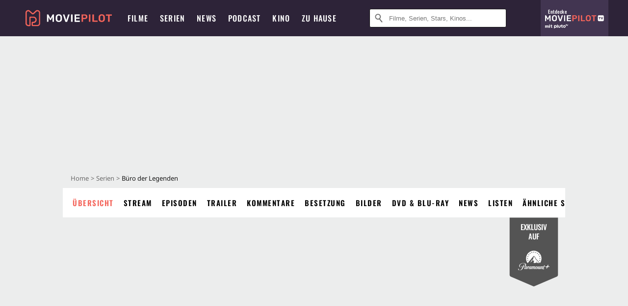

--- FILE ---
content_type: text/html; charset=utf-8
request_url: https://www.moviepilot.de/serie/buro-der-legenden
body_size: 104593
content:
<!DOCTYPE html><html lang="de" prefix="og: http://ogp.me/ns# fb: http://ogp.me/ns/fb# moviepilotde: http://ogp.me/ns/fb/moviepilotde# article: http://ogp.me/ns/article# video: http://ogp.me/ns/video#"><head><meta charSet="utf-8"/><meta name="viewport" content="width=device-width"/><title>Büro der Legenden | Serie 2015 - 2020 | Moviepilot</title><meta name="robots" content="noodp,index,follow,max-snippet:-1,max-image-preview:large,max-video-preview:-1"/><meta name="description" content="In der französischen Agentenserie Büro der Legenden, die erstmals 2015 ausgestrahlt wurde, sieht sich der französische Undercover-Agent Guillaume (Mathieu Ka..."/><meta name="keywords" content="Büro der Legenden Handlung,Serie,Infos,Informationen,Übersicht"/><meta property="og:url" content="https://www.moviepilot.de/serie/buro-der-legenden"/><meta property="og:site_name" content="Moviepilot"/><meta property="og:type" content="video.tv_show"/><meta property="og:title" content="Büro der Legenden | Serie 2015 - 2020 | Moviepilot"/><meta property="og:description" content="In der französischen Agentenserie Büro der Legenden, die erstmals 2015 ausgestrahlt wurde, sieht sich der französische Undercover-Agent Guillaume (Mathieu Ka..."/><meta property="og:image" content="https://cdn.moviepilot.de/files/9a0717f168b1f463ec039c3b066026251cd22a98f3294b9663b75509ecea/fill/1200/627/188952.jpg"/><meta property="og:image:width" content="1200"/><meta property="og:image:height" content="627"/><meta content="de_DE" property="og:locale"/><meta name="twitter:card" content="summary_large_image"/><meta property="twitter:domain" content="moviepilot.de"/><meta property="twitter:url" content="https://www.moviepilot.de/serie/buro-der-legenden"/><meta name="twitter:title" content="Büro der Legenden | Serie 2015 - 2020 | Moviepilot"/><meta name="twitter:description" content="In der französischen Agentenserie Büro der Legenden, die erstmals 2015 ausgestrahlt wurde, sieht sich der französische Undercover-Agent Guillaume (Mathieu Ka..."/><meta name="twitter:image" content="https://cdn.moviepilot.de/files/9a0717f168b1f463ec039c3b066026251cd22a98f3294b9663b75509ecea/fill/1200/627/188952.jpg"/><script type="b26b48f4e09f203755ef7226-text/javascript">!(function(){var c={"site_route":"series_page","site_section":"series","actor":["jean-pierre_darroussin","mathieu_kassovitz","sara_giraudeau","florence_loiret_caille","alexandre_brasseur","lea_drucker","michael_abiteboul","brad_leland","ziad_bakri","jonathan_zaccai","gilles_cohen","jean-marie_rollin","jules_sagot","zineb_triki","vera_kolesnikova"],"director":["eric_rochat","eric_rochant","mathieu_demy","jean-marc_moutout","samuel_collardey","elie_wajeman","antoine_chevrollier"],"genre":[13008,13023,"agentenfilm"],"nationality":["fr"],"user_rating":80.7,"series_id":"tt4063800","series_label":"buero_der_legenden","series_distributors":[],"linked_entities":{"tags":["spannend","ernst","ermittlung","frankreich","geheimnis","suche","affaere","agent","gefahr","paris","intrige","afrika","luege","geheimagent","suche_nach_vermisster_person","verschwinden","geheimdienst","geheimhalten","undercover","geheimnisvoll","identitaetskrise","buero","verdeckte_ermittlung","syrien"]},"series_isbroadcast":0,"production_state":"published","season_count":5,"age_restriction":12,"sticky_videoplayer":true,"serie_id":6644,"current_url":"https://www.moviepilot.de/serie/buro-der-legenden"};(window.dataLayer=window.dataLayer||[]).push(c)}())</script><script type="b26b48f4e09f203755ef7226-text/javascript">!(function(){var c={"entity_type":"Series","series_title":"buero_der_legenden","entity_tag_id":[9775,9783,8418,1489,3999,3866,4902,7219,3612,1490,3399,906,9234,7225,3868,3443,6184,3992,7221,4003,2567,7603,8422,1292],"vod_providers":["Paramount Plus","Amazon Video"],"series_genres":"drama|thriller|agentenfilm","series":"6644|buero_der_legenden","series_status":"svod","svod_providers":["Paramount Plus"],"site_route":"series_page","series_id":"tt4063800"};(window.janDataLayer=window.janDataLayer||[]).push(c)}())</script><meta name="next-head-count" content="23"/><link rel="preload" href="/fonts/Oswald-Medium.woff2" as="font" type="font/woff2" crossorigin="anonymous"/><link rel="preload" href="/fonts/Oswald-Regular.woff2" as="font" type="font/woff2" crossorigin="anonymous"/><link rel="preload" href="/fonts/Oswald-SemiBold.woff2" as="font" type="font/woff2" crossorigin="anonymous"/><link rel="preload" href="/fonts/NotoSerif-Regular-Subset.woff2" as="font" type="font/woff2" crossorigin="anonymous"/><link rel="preload" href="/fonts/NotoSans-Regular-Subset.woff2" as="font" type="font/woff2" crossorigin="anonymous"/><link href="https://fonts.googleapis.com" rel="preconnect" crossorigin="use-credentials"/><link href="https://fonts.gstatic.com" rel="preconnect" crossorigin="use-credentials"/><link href="https://cdn.moviepilot.de" rel="preconnect" crossorigin="use-credentials"/><link href="https://www.googletagmanager.com" rel="preconnect" crossorigin="use-credentials"/><link href="https://www.google-analytics.com" rel="preconnect" crossorigin="use-credentials"/><link href="https://sdk.privacy-center.org" rel="preconnect" crossorigin="use-credentials"/><link rel="dns-prefetch" href="https://cdn.moviepilot.de"/><link rel="alternate" type="application/rss+xml" title="Aktuelle Film- und Serien-News von moviepilot.de" href="/files/feeds/moviepilot-articles-standard.rss"/><link href="/opensearch-movies-moviepilot-de.xml" rel="search" title="Moviepilot Suche" type="application/opensearchdescription+xml"/><meta content="moviepilot.de" property="og:site_name"/><script type="b26b48f4e09f203755ef7226-text/javascript">
window.gdprAppliesGlobally=true;(function(){function a(e){if(!window.frames[e]){if(document.body&&document.body.firstChild){var t=document.body;var n=document.createElement("iframe");n.style.display="none";n.name=e;n.title=e;t.insertBefore(n,t.firstChild)}
else{setTimeout(function(){a(e)},5)}}}function e(n,r,o,c,s){function e(e,t,n,a){if(typeof n!=="function"){return}if(!window[r]){window[r]=[]}var i=false;if(s){i=s(e,t,n)}if(!i){window[r].push({command:e,parameter:t,callback:n,version:a})}}e.stub=true;function t(a){if(!window[n]||window[n].stub!==true){return}if(!a.data){return}
var i=typeof a.data==="string";var e;try{e=i?JSON.parse(a.data):a.data}catch(t){return}if(e[o]){var r=e[o];window[n](r.command,r.parameter,function(e,t){var n={};n[c]={returnValue:e,success:t,callId:r.callId};a.source.postMessage(i?JSON.stringify(n):n,"*")},r.version)}}
if(typeof window[n]!=="function"){window[n]=e;if(window.addEventListener){window.addEventListener("message",t,false)}else{window.attachEvent("onmessage",t)}}}e("__tcfapi","__tcfapiBuffer","__tcfapiCall","__tcfapiReturn");a("__tcfapiLocator");(function(e){
var t=document.createElement("script");t.id="spcloader";t.type="text/javascript";t.async=true;t.src="https://sdk.privacy-center.org/"+e+"/loader.js?target="+document.location.hostname;t.charset="utf-8";var n=document.getElementsByTagName("script")[0];n.parentNode.insertBefore(t,n)})("969f779f-570e-47ae-af54-36b8692b345e")})();
</script><link color="#f4645a" href="/safari-pinned-tab.svg?v=NmPkj4lKXE" rel="mask-icon"/><link href="/apple-touch-icon.png?v=NmPkj4lKXE" rel="apple-touch-icon"/><link href="/favicon-16x16.png?v=NmPkj4lKXE" rel="icon" sizes="16x16" type="image/png"/><link href="/favicon-32x32.png?v=NmPkj4lKXE" rel="icon" sizes="32x32" type="image/png"/><link href="/favicon.ico?v=NmPkj4lKXE" rel="shortcut icon"/><link href="/site.webmanifest?v=NmPkj4lKXE" rel="manifest"/><meta content="/mstile-144x144.png?v=NmPkj4lKXE" name="msapplication-TileImage"/><meta content="#2d2338" name="msapplication-TileColor"/><meta content="#2d2338" name="theme-color"/><meta content="Moviepilot" name="apple-mobile-web-app-title"/><meta content="Moviepilot" name="application-name"/><meta property="fb:app_id" content="107783155908908"/><meta property="fb:pages" content="16927090734"/><meta property="fb:pages" content="241977964108"/><meta property="fb:pages" content="133921579487"/><meta property="fb:pages" content="240138996174475"/><meta property="fb:pages" content="213329622185613"/><script type="b26b48f4e09f203755ef7226-text/javascript">(function(i,r){i['GoogleAnalyticsObject']=r;i[r]=i[r]||function(){(i[r].q=i[r].q||[]).push(arguments)},i[r].l=1*new Date()})(window,'ga');ga("create","UA-1017584-2","auto");ga("set","anonymizeIp",!0);"displayfeatures cleanUrlTracker impressionTracker maxScrollTracker mediaQueryTracker outboundFormTracker outboundLinkTracker pageVisibilityTracker socialWidgetTracker".split(" ").forEach(function(a){ga("require",a)});ga("require","eventTracker",{attributePrefix:"data-ga-",events:["click","auxclick","contextmenu"]});</script><noscript data-n-css=""></noscript><script defer="" nomodule="" src="/_next/static/chunks/polyfills-c67a75d1b6f99dc8.js" type="b26b48f4e09f203755ef7226-text/javascript"></script><script defer="" src="/_next/static/chunks/666.bbf61a73107163bc.js" type="b26b48f4e09f203755ef7226-text/javascript"></script><script defer="" src="/_next/static/chunks/2596.380d630ffd7722ff.js" type="b26b48f4e09f203755ef7226-text/javascript"></script><script defer="" src="/_next/static/chunks/395.322f551936c3648e.js" type="b26b48f4e09f203755ef7226-text/javascript"></script><script defer="" src="/_next/static/chunks/8294-9c8bad61782f79d5.js" type="b26b48f4e09f203755ef7226-text/javascript"></script><script defer="" src="/_next/static/chunks/6607-60bdb56dba4f9491.js" type="b26b48f4e09f203755ef7226-text/javascript"></script><script defer="" src="/_next/static/chunks/8732-b4a0071b2709e514.js" type="b26b48f4e09f203755ef7226-text/javascript"></script><script defer="" src="/_next/static/chunks/5935-d99a09e67920e168.js" type="b26b48f4e09f203755ef7226-text/javascript"></script><script defer="" src="/_next/static/chunks/5152-91143b00bc6433a9.js" type="b26b48f4e09f203755ef7226-text/javascript"></script><script defer="" src="/_next/static/chunks/662-ca2ea3e750ebab36.js" type="b26b48f4e09f203755ef7226-text/javascript"></script><script defer="" src="/_next/static/chunks/6237-3205ff4408597f82.js" type="b26b48f4e09f203755ef7226-text/javascript"></script><script defer="" src="/_next/static/chunks/9854.63014813f0157a0c.js" type="b26b48f4e09f203755ef7226-text/javascript"></script><script defer="" src="/_next/static/chunks/7816.29ff72e59ac4ec15.js" type="b26b48f4e09f203755ef7226-text/javascript"></script><script defer="" src="/_next/static/chunks/3068.6e2b20c78881fcc3.js" type="b26b48f4e09f203755ef7226-text/javascript"></script><script defer="" src="/_next/static/chunks/6889.66f28af2ceefd475.js" type="b26b48f4e09f203755ef7226-text/javascript"></script><script defer="" src="/_next/static/chunks/479.1fc9085816f6047c.js" type="b26b48f4e09f203755ef7226-text/javascript"></script><script defer="" src="/_next/static/chunks/9511.50d6e04f0ff36c12.js" type="b26b48f4e09f203755ef7226-text/javascript"></script><script defer="" src="/_next/static/chunks/6755.bc285d5bcdb9367d.js" type="b26b48f4e09f203755ef7226-text/javascript"></script><script defer="" src="/_next/static/chunks/8946.6c4558fb1d11f7a8.js" type="b26b48f4e09f203755ef7226-text/javascript"></script><script defer="" src="/_next/static/chunks/4367-052436e52f0d6d94.js" type="b26b48f4e09f203755ef7226-text/javascript"></script><script defer="" src="/_next/static/chunks/640.bdb522bcd97889ba.js" type="b26b48f4e09f203755ef7226-text/javascript"></script><script defer="" src="/_next/static/chunks/5680.08357104519089b8.js" type="b26b48f4e09f203755ef7226-text/javascript"></script><script defer="" src="/_next/static/chunks/3161.eede9feeaea84dfd.js" type="b26b48f4e09f203755ef7226-text/javascript"></script><script defer="" src="/_next/static/chunks/8658.733c47a17d0611b7.js" type="b26b48f4e09f203755ef7226-text/javascript"></script><script defer="" src="/_next/static/chunks/8463.7ac5e6935fa8cecb.js" type="b26b48f4e09f203755ef7226-text/javascript"></script><script defer="" src="/_next/static/chunks/8292.cc13cdf8b6beae57.js" type="b26b48f4e09f203755ef7226-text/javascript"></script><script defer="" src="/_next/static/chunks/3918.68fba231b6b35c08.js" type="b26b48f4e09f203755ef7226-text/javascript"></script><script defer="" src="/_next/static/chunks/5424-ece14380cd468711.js" type="b26b48f4e09f203755ef7226-text/javascript"></script><script defer="" src="/_next/static/chunks/1178.1892a897ea1170e3.js" type="b26b48f4e09f203755ef7226-text/javascript"></script><script defer="" src="/_next/static/chunks/9487.288d3c9d0339d75c.js" type="b26b48f4e09f203755ef7226-text/javascript"></script><script defer="" src="/_next/static/chunks/8909.03985cd0598999e1.js" type="b26b48f4e09f203755ef7226-text/javascript"></script><script defer="" src="/_next/static/chunks/5092.c71baa06f4f30d2b.js" type="b26b48f4e09f203755ef7226-text/javascript"></script><script defer="" src="/_next/static/chunks/7300.7141d29b43531b2f.js" type="b26b48f4e09f203755ef7226-text/javascript"></script><script defer="" src="/_next/static/chunks/2793.7999697779ed228b.js" type="b26b48f4e09f203755ef7226-text/javascript"></script><script defer="" src="/_next/static/chunks/6922.bbd5b9b37dc13468.js" type="b26b48f4e09f203755ef7226-text/javascript"></script><script defer="" src="/_next/static/chunks/8979.859f5d391ab33e1e.js" type="b26b48f4e09f203755ef7226-text/javascript"></script><script defer="" src="/_next/static/chunks/5625.c89575485a46c368.js" type="b26b48f4e09f203755ef7226-text/javascript"></script><script defer="" src="/_next/static/chunks/3670.87dcc50263fd9071.js" type="b26b48f4e09f203755ef7226-text/javascript"></script><script defer="" src="/_next/static/chunks/3436.3d588d4a810ea78e.js" type="b26b48f4e09f203755ef7226-text/javascript"></script><script defer="" src="/_next/static/chunks/4087.207796b31105f422.js" type="b26b48f4e09f203755ef7226-text/javascript"></script><script defer="" src="/_next/static/chunks/2610.b78e0e8e3ee3e684.js" type="b26b48f4e09f203755ef7226-text/javascript"></script><script defer="" src="/_next/static/chunks/7961-f4fceea4c3152965.js" type="b26b48f4e09f203755ef7226-text/javascript"></script><script defer="" src="/_next/static/chunks/4643.affb8bad37f4f653.js" type="b26b48f4e09f203755ef7226-text/javascript"></script><script defer="" src="/_next/static/chunks/6904.bb6e38b74c106376.js" type="b26b48f4e09f203755ef7226-text/javascript"></script><script defer="" src="/_next/static/chunks/7648.a3a400e37851eae0.js" type="b26b48f4e09f203755ef7226-text/javascript"></script><script defer="" src="/_next/static/chunks/1365.331a4a50d7d34be2.js" type="b26b48f4e09f203755ef7226-text/javascript"></script><script defer="" src="/_next/static/chunks/2086.8b0f6dac594a22af.js" type="b26b48f4e09f203755ef7226-text/javascript"></script><script defer="" src="/_next/static/chunks/3277.23e43189ee42f00e.js" type="b26b48f4e09f203755ef7226-text/javascript"></script><script defer="" src="/_next/static/chunks/725.ba7e21edc60f69ab.js" type="b26b48f4e09f203755ef7226-text/javascript"></script><script defer="" src="/_next/static/chunks/3343.ec0cbae91c7b605e.js" type="b26b48f4e09f203755ef7226-text/javascript"></script><script defer="" src="/_next/static/chunks/6171-24fd9a13ae7114eb.js" type="b26b48f4e09f203755ef7226-text/javascript"></script><script defer="" src="/_next/static/chunks/6712-3ecd0372adcf9e1b.js" type="b26b48f4e09f203755ef7226-text/javascript"></script><script defer="" src="/_next/static/chunks/5896-42951fdc23a5917b.js" type="b26b48f4e09f203755ef7226-text/javascript"></script><script defer="" src="/_next/static/chunks/9457-a2b1d4e75f29542c.js" type="b26b48f4e09f203755ef7226-text/javascript"></script><script defer="" src="/_next/static/chunks/1279.d4878e70d22b58ea.js" type="b26b48f4e09f203755ef7226-text/javascript"></script><script defer="" src="/_next/static/chunks/4231.c4c1c53514fe1e67.js" type="b26b48f4e09f203755ef7226-text/javascript"></script><script defer="" src="/_next/static/chunks/9654.c4e58447e16a512b.js" type="b26b48f4e09f203755ef7226-text/javascript"></script><script defer="" src="/_next/static/chunks/6859.983d04665c854f11.js" type="b26b48f4e09f203755ef7226-text/javascript"></script><script defer="" src="/_next/static/chunks/3438.2f35bcf141b97359.js" type="b26b48f4e09f203755ef7226-text/javascript"></script><script defer="" src="/_next/static/chunks/1052.e0b44e3f4aa6d010.js" type="b26b48f4e09f203755ef7226-text/javascript"></script><script defer="" src="/_next/static/chunks/7104.369fcacf17b82003.js" type="b26b48f4e09f203755ef7226-text/javascript"></script><script defer="" src="/_next/static/chunks/8898.4a44f1130af729b0.js" type="b26b48f4e09f203755ef7226-text/javascript"></script><script defer="" src="/_next/static/chunks/322.08fe41a7cb0f2f87.js" type="b26b48f4e09f203755ef7226-text/javascript"></script><script defer="" src="/_next/static/chunks/6762.7cf12681ffc9aa64.js" type="b26b48f4e09f203755ef7226-text/javascript"></script><script defer="" src="/_next/static/chunks/3312.e51c02e557517162.js" type="b26b48f4e09f203755ef7226-text/javascript"></script><script defer="" src="/_next/static/chunks/6141.2cf2883c11988376.js" type="b26b48f4e09f203755ef7226-text/javascript"></script><script src="/_next/static/chunks/webpack-ab25b9d109fd77e4.js" defer="" type="b26b48f4e09f203755ef7226-text/javascript"></script><script src="/_next/static/chunks/framework-09f3afa64952aba4.js" defer="" type="b26b48f4e09f203755ef7226-text/javascript"></script><script src="/_next/static/chunks/main-dea38c77f5e80d71.js" defer="" type="b26b48f4e09f203755ef7226-text/javascript"></script><script src="/_next/static/chunks/pages/_app-0efcb6fe6ad9e837.js" defer="" type="b26b48f4e09f203755ef7226-text/javascript"></script><script src="/_next/static/chunks/7681-2254739d4dd802bb.js" defer="" type="b26b48f4e09f203755ef7226-text/javascript"></script><script src="/_next/static/chunks/2626-1bf12e88fe9846ed.js" defer="" type="b26b48f4e09f203755ef7226-text/javascript"></script><script src="/_next/static/chunks/9714-414acad0332c7aa3.js" defer="" type="b26b48f4e09f203755ef7226-text/javascript"></script><script src="/_next/static/chunks/pages/series/show-c8f5bcb34039a78a.js" defer="" type="b26b48f4e09f203755ef7226-text/javascript"></script><script src="/_next/static/b22b72eaea63840ccb757187969fe4370492f561/_buildManifest.js" defer="" type="b26b48f4e09f203755ef7226-text/javascript"></script><script src="/_next/static/b22b72eaea63840ccb757187969fe4370492f561/_ssgManifest.js" defer="" type="b26b48f4e09f203755ef7226-text/javascript"></script><style data-styled="" data-styled-version="5.3.10">@font-face{font-family:"Noto Sans Subset";src:url("/fonts/NotoSans-Regular-Subset.woff2") format("woff2"), url("/fonts/NotoSans-Regular.woff") format("woff"), url("/fonts/NotoSans-Regular.ttf") format("truetype");font-display:block;}/*!sc*/
@font-face{font-family:"Noto Serif Subset";src:url("/fonts/NotoSerif-Regular-Subset.woff2") format("woff2"), url("/fonts/NotoSerif-Regular.woff") format("woff"), url("/fonts/NotoSerif-Regular.ttf") format('truetype');font-display:block;}/*!sc*/
@font-face{font-family:"Noto Serif Subset";font-style:italic;src:url("/fonts/NotoSerif-Italic-Subset.woff2") format("woff2"), url("/fonts/NotoSerif-Italic.woff") format("woff"), url("/fonts/NotoSerif-Italic.ttf") format("truetype");font-display:block;}/*!sc*/
@font-face{font-family:"Oswald";font-weight:normal;src:local("Oswald Regular"),local("Oswald-Regular"), url("/fonts/Oswald-Regular.woff2") format("woff2"), url("/fonts/Oswald-Regular.woff") format("woff"), url("/fonts/Oswald-Regular.ttf") format("truetype");font-display:block;}/*!sc*/
@font-face{font-family:"Oswald";font-weight:500;src:local("Oswald Medium"),local("Oswald-Medium"), url("/fonts/Oswald-Medium.woff2") format("woff2"), url("/fonts/Oswald-Medium.woff") format("woff"), url("/fonts/Oswald-Medium.ttf") format("truetype");font-display:block;}/*!sc*/
@font-face{font-family:"Oswald";font-weight:600;src:local("Oswald SemiBold"),local("Oswald-SemiBold"), url("/fonts/Oswald-SemiBold.woff2") format("woff2"), url("/fonts/Oswald-SemiBold.woff") format("woff"), url("/fonts/Oswald-SemiBold.ttf") format("truetype");font-display:block;}/*!sc*/
@font-face{font-family:"MontserratBold";src:url("/fonts/Montserrat-Bold.woff2") format("woff2"), url("/fonts/Montserrat-Bold.woff") format("woff"), url("/fonts/Montserrat-Bold.ttf") format("truetype");font-display:block;}/*!sc*/
@font-face{font-family:"Noto Sans";src:local("NotoSans Regular"),local("NotoSans-Regular"), url("/fonts/NotoSans-Regular.woff2") format("woff2"), url("/fonts/NotoSans-Regular.woff") format("woff"), url("/fonts/NotoSans-Regular.ttf") format("truetype");font-display:block;}/*!sc*/
@font-face{font-family:"Noto Serif";src:local("NotoSerif Regular"),local("NotoSerif-Regular"), url("/fonts/NotoSerif-Regular.woff2") format("woff2"), url("/fonts/NotoSerif-Regular.woff") format("woff"), url("/fonts/NotoSerif-Regular.ttf") format('truetype');font-display:block;}/*!sc*/
@font-face{font-family:"Noto Serif";font-style:italic;src:local("NotoSerif Italic"),local("NotoSerif-Italic"), url("/fonts/NotoSerif-Italic.woff2") format("woff2"), url("/fonts/NotoSerif-Italic.woff") format("woff"), url("/fonts/NotoSerif-Italic.ttf") format("truetype");font-display:block;}/*!sc*/
html{box-sizing:border-box;background:#2d2338;line-height:1.15;-webkit-text-size-adjust:100%;}/*!sc*/
*,*::before,*::after{box-sizing:inherit;}/*!sc*/
button,[type='button'],[type='reset'],[type='submit']{-webkit-appearance:button;}/*!sc*/
body{font-family:"Noto Serif","Noto Serif Subset",serif;-webkit-letter-spacing:normal;-moz-letter-spacing:normal;-ms-letter-spacing:normal;letter-spacing:normal;margin:0;padding:50px 0 0;background:#eceded;font-size:16px;-moz-osx-font-smoothing:grayscale;-webkit-font-smoothing:antialiased;line-height:1.7;text-rendering:optimizeLegibility;}/*!sc*/
@media (min-width:1024px){body{padding:74px 0 0;}}/*!sc*/
body,a{color:#141414;}/*!sc*/
#nprogress{pointer-events:none;}/*!sc*/
#nprogress .bar{position:fixed;z-index:9999;top:0;left:0;width:100%;height:2px;background:#f4645a;}/*!sc*/
#nprogress .peg{display:block;position:absolute;right:0px;width:100px;height:100%;-webkit-transform:rotate(3deg) translate(0px,-4px);-ms-transform:rotate(3deg) translate(0px,-4px);transform:rotate(3deg) translate(0px,-4px);opacity:1;box-shadow:0 0 10px #f4645a,0 0 5px #f4645a;}/*!sc*/
#__next{overflow-x:hidden;overflow-x:clip;}/*!sc*/
data-styled.g1[id="sc-global-yqkQv1"]{content:"sc-global-yqkQv1,"}/*!sc*/
.cHQTIw{position:absolute;z-index:16;left:50px;width:calc(100vw - 100px);padding:6px 0px;background-color:#2d2338;}/*!sc*/
@media (min-width:1024px){.cHQTIw{left:0;opacity:1;z-index:15;position:relative;padding:18px 0;width:100%;}}/*!sc*/
data-styled.g3[id="sc-8cfa6b1f-0"]{content:"cHQTIw,"}/*!sc*/
.bEvIHW{display:-webkit-box;display:-webkit-flex;display:-ms-flexbox;display:flex;position:absolute;-webkit-align-items:center;-webkit-box-align:center;-ms-flex-align:center;align-items:center;-webkit-box-pack:center;-webkit-justify-content:center;-ms-flex-pack:center;justify-content:center;width:38px;height:38px;}/*!sc*/
@media (max-width:1023px){.bEvIHW{top:0;width:48px;height:50px;}}/*!sc*/
data-styled.g4[id="sc-8cfa6b1f-1"]{content:"bEvIHW,"}/*!sc*/
.eNmFog{position:absolute;z-index:10;width:100%;height:100%;padding:0;border:0;opacity:0;cursor:pointer;}/*!sc*/
data-styled.g5[id="sc-8cfa6b1f-2"]{content:"eNmFog,"}/*!sc*/
.eFFQZV{width:100%;height:38px;padding-right:35px;padding-left:39px;border:1px solid;border-radius:3px;color:#141414;font-size:16px;line-height:18px;}/*!sc*/
@media (min-width:1024px){.eFFQZV{font-size:13px;}}/*!sc*/
.eFFQZV::-ms-clear{display:none;}/*!sc*/
.eFFQZV:focus{outline:none;}/*!sc*/
.eFFQZV:focus{outline:none;}/*!sc*/
.eFFQZV:focus{outline:none;}/*!sc*/
.eFFQZV:focus{outline:none;}/*!sc*/
@media (max-width:1023px){.eFFQZV{padding-left:48px;padding-right:48px;}.eFFQZV::-webkit-input-placeholder{font-size:12px;}.eFFQZV::-moz-placeholder{font-size:12px;}.eFFQZV:-ms-input-placeholder{font-size:12px;}.eFFQZV::placeholder{font-size:12px;}}/*!sc*/
data-styled.g6[id="sc-8cfa6b1f-3"]{content:"eFFQZV,"}/*!sc*/
.fbuElY{width:auto;margin:0;padding:0;overflow:visible;border:0;background:transparent;color:inherit;font:inherit;-webkit-font-smoothing:inherit;-moz-osx-font-smoothing:inherit;-webkit-appearance:none;-moz-appearance:none;appearance:none;line-height:normal;display:-webkit-box;display:-webkit-flex;display:-ms-flexbox;display:flex;visibility:hidden;position:absolute;right:0;-webkit-align-items:center;-webkit-box-align:center;-ms-flex-align:center;align-items:center;-webkit-box-pack:center;-webkit-justify-content:center;-ms-flex-pack:center;justify-content:center;width:38px;height:38px;opacity:0;cursor:pointer;}/*!sc*/
.fbuElY::-moz-focus-inner{padding:0;border:0;}/*!sc*/
@media (max-width:1023px){.fbuElY{top:0;width:48px;height:50px;}}/*!sc*/
data-styled.g7[id="sc-8cfa6b1f-4"]{content:"fbuElY,"}/*!sc*/
@media (min-width:1024px){.dHlUHl{width:20px;height:20px;}}/*!sc*/
data-styled.g9[id="sc-8cfa6b1f-6"]{content:"dHlUHl,"}/*!sc*/
@media (min-width:1024px){.eJtMwM{width:20px;height:20px;}}/*!sc*/
data-styled.g10[id="sc-8cfa6b1f-7"]{content:"eJtMwM,"}/*!sc*/
.dUuLMc{position:absolute;}/*!sc*/
data-styled.g11[id="sc-8feeca8c-0"]{content:"dUuLMc,"}/*!sc*/
.bBfgfv{padding:22px 0 12px;background:#eceded;text-align:center;position:relative;}/*!sc*/
.bBfgfv:before{font-family:"Noto Sans","Noto Sans Subset",sans-serif;font-weight:400;-webkit-letter-spacing:normal;-moz-letter-spacing:normal;-ms-letter-spacing:normal;letter-spacing:normal;content:'Nach dieser Anzeige geht es weiter:';position:absolute;top:0;right:0;left:0;color:#6b6b6b;font-size:10px;line-height:22px;text-align:center;white-space:nowrap;}/*!sc*/
@media (min-width:1024px){.bBfgfv{padding:0;background-color:transparent;}.bBfgfv:before{display:none;}}/*!sc*/
data-styled.g12[id="sc-8feeca8c-1"]{content:"bBfgfv,"}/*!sc*/
.bGfhtU{padding:22px 0 12px;background:#eceded;text-align:center;position:relative;}/*!sc*/
.bGfhtU:before{font-family:"Noto Sans","Noto Sans Subset",sans-serif;font-weight:400;-webkit-letter-spacing:normal;-moz-letter-spacing:normal;-ms-letter-spacing:normal;letter-spacing:normal;content:'Nach dieser Anzeige geht es weiter:';position:absolute;top:0;right:0;left:0;color:#6b6b6b;font-size:10px;line-height:22px;text-align:center;white-space:nowrap;}/*!sc*/
@media (min-width:1024px){.bGfhtU{padding:0;background-color:transparent;}.bGfhtU:before{display:none;}}/*!sc*/
data-styled.g13[id="sc-8feeca8c-2"]{content:"bGfhtU,"}/*!sc*/
.dLWpA-d{padding:22px 0 12px;background:#eceded;text-align:center;position:relative;}/*!sc*/
.dLWpA-d:before{font-family:"Noto Sans","Noto Sans Subset",sans-serif;font-weight:400;-webkit-letter-spacing:normal;-moz-letter-spacing:normal;-ms-letter-spacing:normal;letter-spacing:normal;content:'Nach dieser Anzeige geht es weiter:';position:absolute;top:0;right:0;left:0;color:#6b6b6b;font-size:10px;line-height:22px;text-align:center;white-space:nowrap;}/*!sc*/
@media (min-width:1024px){.dLWpA-d{padding:0;background-color:transparent;}.dLWpA-d:before{display:none;}}/*!sc*/
.kgpTPX{text-align:center;position:relative;}/*!sc*/
data-styled.g14[id="sc-8feeca8c-3"]{content:"dLWpA-d,kgpTPX,"}/*!sc*/
.SCeqE{position:relative;width:100%;min-height:250px;padding:10px 0;text-align:center;}/*!sc*/
@media (max-width:767px){.SCeqE{min-height:100px;}}/*!sc*/
data-styled.g15[id="sc-8feeca8c-4"]{content:"SCeqE,"}/*!sc*/
.jCMerz{position:absolute;z-index:6;left:calc(50% + 524px);width:100%;}/*!sc*/
data-styled.g17[id="sc-8feeca8c-6"]{content:"jCMerz,"}/*!sc*/
.bXfhdS{display:-webkit-box;display:-webkit-flex;display:-ms-flexbox;display:flex;-webkit-align-items:center;-webkit-box-align:center;-ms-flex-align:center;align-items:center;-webkit-box-pack:center;-webkit-justify-content:center;-ms-flex-pack:center;justify-content:center;height:100%;background-color:#423551;-webkit-text-decoration:none;text-decoration:none;}/*!sc*/
.fQGmFB{display:-webkit-box;display:-webkit-flex;display:-ms-flexbox;display:flex;-webkit-align-items:center;-webkit-box-align:center;-ms-flex-align:center;align-items:center;-webkit-box-pack:center;-webkit-justify-content:center;-ms-flex-pack:center;justify-content:center;height:100%;background-color:#423551;-webkit-text-decoration:none;text-decoration:none;}/*!sc*/
@media (max-width:1023px){.fQGmFB{display:none;}}/*!sc*/
data-styled.g21[id="sc-705b359f-0"]{content:"bXfhdS,fQGmFB,"}/*!sc*/
.bMnFdx{display:-webkit-box;display:-webkit-flex;display:-ms-flexbox;display:flex;-webkit-align-items:center;-webkit-box-align:center;-ms-flex-align:center;align-items:center;-webkit-box-pack:center;-webkit-justify-content:center;-ms-flex-pack:center;justify-content:center;height:42px;-webkit-text-decoration:none;text-decoration:none;gap:5px;}/*!sc*/
data-styled.g22[id="sc-705b359f-1"]{content:"bMnFdx,"}/*!sc*/
.bgDUZN{display:-webkit-box;display:-webkit-flex;display:-ms-flexbox;display:flex;-webkit-flex-direction:column;-ms-flex-direction:column;flex-direction:column;-webkit-box-pack:justify;-webkit-justify-content:space-between;-ms-flex-pack:justify;justify-content:space-between;height:100%;gap:3px;}/*!sc*/
data-styled.g23[id="sc-705b359f-2"]{content:"bgDUZN,"}/*!sc*/
.daWuRC{font-family:Oswald,sans-serif;font-stretch:normal;font-weight:500;-webkit-letter-spacing:0.05em;-moz-letter-spacing:0.05em;-ms-letter-spacing:0.05em;letter-spacing:0.05em;padding-left:15px;color:white;font-size:10px;font-style:normal;line-height:normal;}/*!sc*/
data-styled.g24[id="sc-705b359f-3"]{content:"daWuRC,"}/*!sc*/
.bXdySr{-webkit-transition:stroke-dashoffset .4s;transition:stroke-dashoffset .4s;stroke-width:5.5;stroke-linecap:round;stroke:#fff;fill:none;}/*!sc*/
data-styled.g25[id="sc-f6c76fde-0"]{content:"bXdySr,"}/*!sc*/
.iGIQtA{stroke-dasharray:40 160;}/*!sc*/
data-styled.g26[id="sc-f6c76fde-1"]{content:"iGIQtA,"}/*!sc*/
.eqIQVP{-webkit-transform-origin:50%;-ms-transform-origin:50%;transform-origin:50%;-webkit-transition:-webkit-transform .4s;-webkit-transition:transform .4s;transition:transform .4s;stroke-dasharray:40 142;}/*!sc*/
data-styled.g27[id="sc-f6c76fde-2"]{content:"eqIQVP,"}/*!sc*/
.cRQRUm{-webkit-transform-origin:50%;-ms-transform-origin:50%;transform-origin:50%;stroke-dasharray:40 85;}/*!sc*/
data-styled.g28[id="sc-f6c76fde-3"]{content:"cRQRUm,"}/*!sc*/
.fLJae{-webkit-transition:-webkit-transform .4s;-webkit-transition:transform .4s;transition:transform .4s;cursor:pointer;-webkit-user-select:none;-moz-user-select:none;-ms-user-select:none;user-select:none;-webkit-tap-highlight-color:transparent;}/*!sc*/
data-styled.g29[id="sc-f6c76fde-4"]{content:"fLJae,"}/*!sc*/
.rhFKM{width:50px;height:50px;}/*!sc*/
data-styled.g30[id="sc-d4d9e395-0"]{content:"rhFKM,"}/*!sc*/
.cmhlFc{position:fixed;top:50px;left:-100vw;width:100%;-webkit-transition:opacity .15s ease-in-out;transition:opacity .15s ease-in-out;opacity:0;}/*!sc*/
data-styled.g31[id="sc-d4d9e395-1"]{content:"cmhlFc,"}/*!sc*/
.idKuMM{margin:0;padding:0;list-style-type:none;display:-webkit-box;display:-webkit-flex;display:-ms-flexbox;display:flex;-webkit-flex-direction:column;-ms-flex-direction:column;flex-direction:column;max-height:calc(100vh - 120px);padding:13.5px 36px 80px;overflow:auto;background:#fff;-webkit-overflow-scrolling:touch;}/*!sc*/
@media (min-width:768px){.idKuMM{-webkit-flex-direction:row;-ms-flex-direction:row;flex-direction:row;-webkit-flex-wrap:wrap;-ms-flex-wrap:wrap;flex-wrap:wrap;box-shadow:0 0 3px 0 rgba(20,20,20,.3);}}/*!sc*/
data-styled.g32[id="sc-d4d9e395-2"]{content:"idKuMM,"}/*!sc*/
.WcVJP{position:fixed;top:43px;border-width:0 7px 7px 7px;border-style:solid;border-color:transparent transparent #fff transparent;right:18px;-webkit-transition:opacity .15s;transition:opacity .15s;will-change:opacity;opacity:0;}/*!sc*/
data-styled.g33[id="sc-d4d9e395-3"]{content:"WcVJP,"}/*!sc*/
.dBAOhG{font-family:Oswald,sans-serif;font-stretch:normal;font-weight:500;-webkit-letter-spacing:0.075em;-moz-letter-spacing:0.075em;-ms-letter-spacing:0.075em;letter-spacing:0.075em;display:inline-block;padding:10.5px 0;color:#f4645a;font-size:16px;line-height:22px;-webkit-text-decoration:none;text-decoration:none;text-transform:uppercase;}/*!sc*/
data-styled.g34[id="sc-d4d9e395-4"]{content:"dBAOhG,"}/*!sc*/
.bGXsw{margin:0;padding:0;list-style-type:none;display:-webkit-box;display:-webkit-flex;display:-ms-flexbox;display:flex;-webkit-flex-wrap:wrap;-ms-flex-wrap:wrap;flex-wrap:wrap;}/*!sc*/
data-styled.g35[id="sc-d4d9e395-5"]{content:"bGXsw,"}/*!sc*/
.ixubqG{-webkit-flex:0 0 50%;-ms-flex:0 0 50%;flex:0 0 50%;width:50%;display:block;}/*!sc*/
data-styled.g36[id="sc-d4d9e395-6"]{content:"ixubqG,"}/*!sc*/
.cZVdXQ{font-family:"Noto Sans","Noto Sans Subset",sans-serif;font-weight:400;-webkit-letter-spacing:normal;-moz-letter-spacing:normal;-ms-letter-spacing:normal;letter-spacing:normal;display:inline-block;padding:7.5px 0;color:#141414;font-size:15px;line-height:21px;-webkit-text-decoration:none;text-decoration:none;}/*!sc*/
data-styled.g37[id="sc-d4d9e395-7"]{content:"cZVdXQ,"}/*!sc*/
.iwnVIM{width:100%;padding-bottom:6px;display:block;}/*!sc*/
@media (min-width:768px){.iwnVIM{width:50%;}}/*!sc*/
data-styled.g38[id="sc-d4d9e395-8"]{content:"iwnVIM,"}/*!sc*/
.cjMGIV{position:fixed;bottom:0;left:-100vw;width:100vw;height:70px;-webkit-transition:opacity .15s ease-in-out;transition:opacity .15s ease-in-out;opacity:0;box-shadow:0 0 10px 1px rgba(20,20,20,.5);}/*!sc*/
data-styled.g39[id="sc-d4d9e395-9"]{content:"cjMGIV,"}/*!sc*/
.dMlNpS{position:absolute;width:0;height:0;opacity:0;}/*!sc*/
.dMlNpS:checked + label .sc-f6c76fde-1{stroke-dashoffset:-64;}/*!sc*/
.dMlNpS:checked + label .sc-f6c76fde-2{-webkit-transform:rotate(90deg);-ms-transform:rotate(90deg);transform:rotate(90deg);}/*!sc*/
.dMlNpS:checked + label .sc-f6c76fde-3{stroke-dashoffset:-64;}/*!sc*/
.dMlNpS:checked + label .sc-f6c76fde-4{-webkit-transform:rotate(45deg);-ms-transform:rotate(45deg);transform:rotate(45deg);}/*!sc*/
.dMlNpS:checked ~ .sc-d4d9e395-1{left:0;opacity:1;}/*!sc*/
.dMlNpS:checked ~ .sc-d4d9e395-1 .sc-d4d9e395-3{opacity:1;}/*!sc*/
.dMlNpS:checked ~ .sc-d4d9e395-1 .sc-d4d9e395-9{left:0;opacity:1;}/*!sc*/
data-styled.g41[id="sc-d4d9e395-11"]{content:"dMlNpS,"}/*!sc*/
.fcMmpJ{display:-webkit-box;display:-webkit-flex;display:-ms-flexbox;display:flex;-webkit-box-pack:center;-webkit-justify-content:center;-ms-flex-pack:center;justify-content:center;}/*!sc*/
data-styled.g42[id="sc-9442cb32-0"]{content:"fcMmpJ,"}/*!sc*/
.hWEClT{width:auto;margin:0;padding:0;overflow:visible;border:0;background:transparent;color:inherit;font:inherit;-webkit-font-smoothing:inherit;-moz-osx-font-smoothing:inherit;-webkit-appearance:none;-moz-appearance:none;appearance:none;line-height:normal;font-family:Oswald,sans-serif;font-stretch:normal;font-weight:600;-webkit-letter-spacing:0.06em;-moz-letter-spacing:0.06em;-ms-letter-spacing:0.06em;letter-spacing:0.06em;display:inline-block;padding:10px 15px;-webkit-transition-property:border-color,background-color,color;transition-property:border-color,background-color,color;-webkit-transition-duration:.1s;transition-duration:.1s;outline:0;color:#141414;font-size:15px;line-height:1.67;text-align:center;-webkit-text-decoration:none;text-decoration:none;text-transform:uppercase;cursor:pointer;position:relative;}/*!sc*/
.hWEClT::-moz-focus-inner{padding:0;border:0;}/*!sc*/
.hWEClT:hover{color:#f4645a;}/*!sc*/
@media (max-width:1023px){.hWEClT:hover{color:inherit;}}/*!sc*/
data-styled.g45[id="sc-9442cb32-3"]{content:"hWEClT,"}/*!sc*/
.hOWkqM{display:none;position:relative;-webkit-box-flex:1;-webkit-flex-grow:1;-ms-flex-positive:1;flex-grow:1;line-height:0;}/*!sc*/
@media (max-width:1023px){.hOWkqM{position:absolute;left:0;}}/*!sc*/
@media (min-width:1024px){.hOWkqM{display:block;padding:0 20px;}}/*!sc*/
data-styled.g48[id="sc-7b426965-0"]{content:"hOWkqM,"}/*!sc*/
.dyIrkc{z-index:15;background-color:#2d2338;}/*!sc*/
data-styled.g49[id="sc-7b426965-1"]{content:"dyIrkc,"}/*!sc*/
.ksztDv{position:relative;z-index:10;top:0;right:0;width:50px;height:50px;-webkit-transition:opacity 0.2s ease-in-out;transition:opacity 0.2s ease-in-out;border:0;opacity:1;background-color:transparent;cursor:pointer;}/*!sc*/
@media (min-width:1024px){.ksztDv{display:none;}}/*!sc*/
.ksztDv:focus{outline:0;}/*!sc*/
.ksztDv svg{position:absolute;top:50%;left:50%;-webkit-transform:translate(-50%,-50%);-ms-transform:translate(-50%,-50%);transform:translate(-50%,-50%);}/*!sc*/
data-styled.g50[id="sc-7b426965-2"]{content:"ksztDv,"}/*!sc*/
.dYYnSi{display:none;}/*!sc*/
data-styled.g52[id="sc-7b426965-4"]{content:"dYYnSi,"}/*!sc*/
.iYvIhN{position:absolute;width:0;height:0;opacity:0;}/*!sc*/
.iYvIhN:checked + label{position:absolute;left:0;width:100vw;}/*!sc*/
.iYvIhN:checked + label .sc-7b426965-3{display:none;}/*!sc*/
.iYvIhN:checked + label .sc-7b426965-4{display:block;}/*!sc*/
.iYvIhN:checked ~ .sc-7b426965-0{display:inline-block;}/*!sc*/
data-styled.g53[id="sc-7b426965-5"]{content:"iYvIhN,"}/*!sc*/
.heTkph{margin:0;padding:0;list-style-type:none;display:-webkit-inline-box;display:-webkit-inline-flex;display:-ms-inline-flexbox;display:inline-flex;height:100%;}/*!sc*/
data-styled.g54[id="sc-2ae86d06-0"]{content:"heTkph,"}/*!sc*/
.cEGtxK{margin:0;padding:0;list-style-type:none;display:none;position:absolute;min-width:230px;padding:36px 0;background:#fff;box-shadow:0 0 3px 0 rgba(20,20,20,.3);}/*!sc*/
data-styled.g55[id="sc-2ae86d06-1"]{content:"cEGtxK,"}/*!sc*/
.cblKSy{display:none;position:absolute;bottom:0;left:50%;-webkit-transform:translateX(-50%);-ms-transform:translateX(-50%);transform:translateX(-50%);border-width:0 7px 7px 7px;border-style:solid;border-color:transparent transparent #fff transparent;}/*!sc*/
data-styled.g56[id="sc-2ae86d06-2"]{content:"cblKSy,"}/*!sc*/
.iwjGZH{font-family:Oswald,sans-serif;font-stretch:normal;font-weight:500;-webkit-letter-spacing:0.075em;-moz-letter-spacing:0.075em;-ms-letter-spacing:0.075em;letter-spacing:0.075em;-webkit-transition:color .1s ease-in;transition:color .1s ease-in;display:-webkit-box;display:-webkit-flex;display:-ms-flexbox;display:flex;-webkit-align-items:center;-webkit-box-align:center;-ms-flex-align:center;align-items:center;height:100%;padding:0 12px;color:#fff;font-size:16px;-webkit-text-decoration:none;text-decoration:none;text-transform:uppercase;white-space:nowrap;}/*!sc*/
.iwjGZH:hover{-webkit-text-decoration:none;text-decoration:none;}/*!sc*/
data-styled.g57[id="sc-2ae86d06-3"]{content:"iwjGZH,"}/*!sc*/
.iSjLGS{display:block;position:relative;height:100%;}/*!sc*/
.iSjLGS:hover .sc-2ae86d06-1,.iSjLGS:hover .sc-2ae86d06-2{display:block;}/*!sc*/
.iSjLGS:hover .sc-2ae86d06-3{color:#f4645a;}/*!sc*/
.dsJeCh{display:block;position:relative;height:100%;}/*!sc*/
.dsJeCh:hover .sc-2ae86d06-1,.dsJeCh:hover .sc-2ae86d06-2{display:block;}/*!sc*/
.dsJeCh:hover .sc-2ae86d06-3{color:#f4645a;}/*!sc*/
@media (min-width:1024px){@media (max-width:1200px){.dsJeCh{display:none;}}}/*!sc*/
data-styled.g58[id="sc-2ae86d06-4"]{content:"iSjLGS,dsJeCh,"}/*!sc*/
.eyKnR{display:block;}/*!sc*/
data-styled.g59[id="sc-2ae86d06-5"]{content:"eyKnR,"}/*!sc*/
.tztSc{font-family:"Noto Sans","Noto Sans Subset",sans-serif;font-weight:400;-webkit-letter-spacing:normal;-moz-letter-spacing:normal;-ms-letter-spacing:normal;letter-spacing:normal;-webkit-transition:color .1s ease-in;transition:color .1s ease-in;display:block;padding:9px 36px;color:#141414;font-size:15px;line-height:1.6;-webkit-text-decoration:none;text-decoration:none;white-space:nowrap;}/*!sc*/
.tztSc:hover{color:#f4645a;-webkit-text-decoration:none;text-decoration:none;}/*!sc*/
data-styled.g60[id="sc-2ae86d06-6"]{content:"tztSc,"}/*!sc*/
.zVSlf{position:fixed;z-index:9003;top:0;left:0;width:100%;height:50px;background:#2d2338;}/*!sc*/
@media (min-width:1024px){.zVSlf{height:74px;}}/*!sc*/
data-styled.g61[id="sc-943614-0"]{content:"zVSlf,"}/*!sc*/
.kNsJod{z-index:10;}/*!sc*/
@media (min-width:1024px){.kNsJod{display:none;}}/*!sc*/
data-styled.g62[id="sc-943614-1"]{content:"kNsJod,"}/*!sc*/
@media (max-width:1023px){.hKRDHW.hKRDHW{display:none;}}/*!sc*/
data-styled.g63[id="sc-943614-2"]{content:"hKRDHW,"}/*!sc*/
.coNOyW{display:-webkit-box;display:-webkit-flex;display:-ms-flexbox;display:flex;}/*!sc*/
@media (max-width:1023px){.coNOyW{padding-left:15px;}}/*!sc*/
@media (min-width:1024px){.coNOyW{max-width:1200px;width:100%;margin:0 auto;padding:0 0 0 12px;-webkit-align-items:center;-webkit-box-align:center;-ms-flex-align:center;align-items:center;height:100%;-webkit-box-pack:justify;-webkit-justify-content:space-between;-ms-flex-pack:justify;justify-content:space-between;}}/*!sc*/
data-styled.g64[id="sc-943614-3"]{content:"coNOyW,"}/*!sc*/
.bQzuKv{display:inline-block;width:134px;height:26px;}/*!sc*/
@media (min-width:1024px){.bQzuKv{width:176px;height:34px;}}/*!sc*/
data-styled.g65[id="sc-943614-4"]{content:"bQzuKv,"}/*!sc*/
.dUoLiD{z-index:10;line-height:0;}/*!sc*/
@media (max-width:1023px){.dUoLiD{-webkit-align-self:center;-ms-flex-item-align:center;align-self:center;}}/*!sc*/
@media (min-width:1024px){.dUoLiD{position:absolute;top:50%;left:50%;-webkit-transform:translate(-50%,-50%);-ms-transform:translate(-50%,-50%);transform:translate(-50%,-50%);position:static;-webkit-transform:none;-ms-transform:none;transform:none;margin-right:20px;}}/*!sc*/
data-styled.g66[id="sc-943614-5"]{content:"dUoLiD,"}/*!sc*/
.erUoiN{-webkit-flex:1 1 0px;-ms-flex:1 1 0px;flex:1 1 0px;}/*!sc*/
data-styled.g67[id="sc-943614-6"]{content:"erUoiN,"}/*!sc*/
.gLMMrh{width:50px;height:50px;}/*!sc*/
data-styled.g68[id="sc-943614-7"]{content:"gLMMrh,"}/*!sc*/
.iSryLK{width:inherit;min-width:1px;height:inherit;min-height:1px;}/*!sc*/
data-styled.g70[id="sc-71fcb2c0-0"]{content:"iSryLK,"}/*!sc*/
.fjqTUQ{position:relative;height:0;overflow:hidden;background-color:#eceded;padding-bottom:66.205%;}/*!sc*/
.itPJpB{position:relative;height:0;overflow:hidden;background-color:#eceded;padding-bottom:151.25%;}/*!sc*/
.eprnFY{position:relative;height:0;overflow:hidden;background-color:#eceded;padding-bottom:143.287%;}/*!sc*/
.iDJdmN{position:relative;height:0;overflow:hidden;background-color:#eceded;padding-bottom:48%;}/*!sc*/
data-styled.g72[id="sc-aff9e536-0"]{content:"fjqTUQ,itPJpB,eprnFY,iDJdmN,"}/*!sc*/
.dgpwOn{position:absolute;top:0;left:0;width:100%;height:100%;object-fit:cover;}/*!sc*/
data-styled.g73[id="sc-aff9e536-1"]{content:"dgpwOn,"}/*!sc*/
.jcXSUj{display:block;position:relative;z-index:0;overflow:hidden;margin-right:-16px;margin-left:-16px;}/*!sc*/
data-styled.g95[id="sc-91d07d59-0"]{content:"jcXSUj,"}/*!sc*/
.fMBmqX{z-index:0;margin-bottom:-20px;overflow:hidden;}/*!sc*/
.fMBmqX:after{content:'';display:block;position:absolute;top:0;right:0;width:100px;height:100%;-webkit-transition:opacity .4s;transition:opacity .4s;opacity:0;background:linear-gradient(to right,rgba(255,255,255,0),#fff);pointer-events:none;}/*!sc*/
data-styled.g96[id="sc-91d07d59-1"]{content:"fMBmqX,"}/*!sc*/
.bsKzYO{display:-webkit-box;display:-webkit-flex;display:-ms-flexbox;display:flex;position:relative;z-index:0;max-width:100%;padding-bottom:20px;overflow-x:auto;overflow-y:hidden;-webkit-overflow-scrolling:touch;will-change:scroll-position;}/*!sc*/
.bsKzYO:before,.bsKzYO:after{content:'';display:block;-webkit-flex:0 0 16px;-ms-flex:0 0 16px;flex:0 0 16px;height:100%;min-height:1px;}/*!sc*/
.ijJRGL{display:-webkit-box;display:-webkit-flex;display:-ms-flexbox;display:flex;position:relative;z-index:0;max-width:100%;padding-bottom:20px;overflow-x:auto;overflow-y:hidden;-webkit-overflow-scrolling:touch;will-change:scroll-position;margin:0 auto;}/*!sc*/
.ijJRGL:before,.ijJRGL:after{content:'';display:block;-webkit-flex:0 0 16px;-ms-flex:0 0 16px;flex:0 0 16px;height:100%;min-height:1px;}/*!sc*/
.ijJRGL:before,.ijJRGL:after{-webkit-box-flex:1;-webkit-flex-grow:1;-ms-flex-positive:1;flex-grow:1;}/*!sc*/
@media (min-width:1024px){.ijJRGL:before,.ijJRGL:after{-webkit-flex-basis:0;-ms-flex-preferred-size:0;flex-basis:0;content:'';}}/*!sc*/
.vRYUy{display:-webkit-box;display:-webkit-flex;display:-ms-flexbox;display:flex;position:relative;z-index:0;max-width:100%;padding-bottom:20px;overflow-x:auto;overflow-y:hidden;-webkit-overflow-scrolling:touch;will-change:scroll-position;}/*!sc*/
.vRYUy:before,.vRYUy:after{content:'';display:block;-webkit-flex:0 0 16px;-ms-flex:0 0 16px;flex:0 0 16px;height:100%;min-height:1px;}/*!sc*/
@media (min-width:768px){.vRYUy{max-height:200px;}}/*!sc*/
@media (max-width:1023px){.vRYUy > div{-webkit-flex:0 0 250px;-ms-flex:0 0 250px;flex:0 0 250px;margin:0 12px 0 0;}.vRYUy > div:last-of-type{margin-right:0;}}/*!sc*/
@media (min-width:1024px){.vRYUy > div{max-width:320px;-webkit-flex:0 0 320px;-ms-flex:0 0 320px;flex:0 0 320px;}.vRYUy > div:not(:first-of-type){margin-left:17px;}}/*!sc*/
.jgoBQW{display:-webkit-box;display:-webkit-flex;display:-ms-flexbox;display:flex;position:relative;z-index:0;max-width:100%;padding-bottom:20px;overflow-x:auto;overflow-y:hidden;-webkit-overflow-scrolling:touch;will-change:scroll-position;padding-top:6px;}/*!sc*/
.jgoBQW:before,.jgoBQW:after{content:'';display:block;-webkit-flex:0 0 16px;-ms-flex:0 0 16px;flex:0 0 16px;height:100%;min-height:1px;}/*!sc*/
@media (max-width:1023px){.jgoBQW > div{-webkit-flex:0 0 284px;-ms-flex:0 0 284px;flex:0 0 284px;margin:7px 12px 7px 0;}.jgoBQW > div:last-of-type{margin-right:0;}}/*!sc*/
data-styled.g97[id="sc-91d07d59-2"]{content:"bsKzYO,ijJRGL,vRYUy,jgoBQW,"}/*!sc*/
.ceIqkX{font-family:"Noto Sans","Noto Sans Subset",sans-serif;font-weight:400;-webkit-letter-spacing:normal;-moz-letter-spacing:normal;-ms-letter-spacing:normal;letter-spacing:normal;display:inline-block;position:relative;-webkit-flex-shrink:0;-ms-flex-negative:0;flex-shrink:0;max-width:320px;padding:9px 18px;overflow:hidden;border-radius:18px;background:#eceded;font-size:13px;line-height:18px;text-overflow:ellipsis;white-space:nowrap;-webkit-transition:background .1s ease-in;transition:background .1s ease-in;cursor:pointer;-webkit-text-decoration:none;text-decoration:none;}/*!sc*/
.ceIqkX:hover{background:#ffe4e3;}/*!sc*/
data-styled.g105[id="sc-43ea9d62-0"]{content:"ceIqkX,"}/*!sc*/
.cInvpq{display:none;}/*!sc*/
data-styled.g135[id="sc-86ae8cea-0"]{content:"cInvpq,"}/*!sc*/
.FBgyk{display:block;position:absolute;right:0;bottom:0;left:0;height:100px;background:linear-gradient(rgba(255,255,255,0),rgba(255,255,255,.99));pointer-events:none;}/*!sc*/
data-styled.g136[id="sc-86ae8cea-1"]{content:"FBgyk,"}/*!sc*/
.kkPQVw{position:relative;height:auto;overflow:visible;}/*!sc*/
.kkPQVw .sc-86ae8cea-1{display:none;}/*!sc*/
data-styled.g137[id="sc-86ae8cea-2"]{content:"kkPQVw,"}/*!sc*/
.iIUjCh:after{content:"";display:table;clear:both;}/*!sc*/
data-styled.g138[id="sc-86ae8cea-3"]{content:"iIUjCh,"}/*!sc*/
.bnuxev{-webkit-transition:stroke-dashoffset .3s,stroke .1s;transition:stroke-dashoffset .3s,stroke .1s;-webkit-transition-timing-function:linear;transition-timing-function:linear;will-change:stroke-dashoffset;stroke:#f4645a;}/*!sc*/
data-styled.g141[id="sc-b775a0d6-0"]{content:"bnuxev,"}/*!sc*/
.iGyFFA{display:block;position:relative;overflow:hidden;-webkit-transform:rotate(-90deg);-ms-transform:rotate(-90deg);transform:rotate(-90deg);-webkit-transform-origin:center;-ms-transform-origin:center;transform-origin:center;border-radius:50%;cursor:default;}/*!sc*/
data-styled.g143[id="sc-b775a0d6-2"]{content:"iGyFFA,"}/*!sc*/
.iQIpLW{font-family:Oswald,sans-serif;font-stretch:normal;font-weight:700;-webkit-letter-spacing:-0.02em;-moz-letter-spacing:-0.02em;-ms-letter-spacing:-0.02em;letter-spacing:-0.02em;position:relative;top:-.05em;-webkit-transition:color .1s linear;transition:color .1s linear;color:#eceded;font-size:40px;line-height:.9;text-align:center;white-space:nowrap;color:#f4645a;}/*!sc*/
.iQIpLW:after{content:' ';font-size:0;}/*!sc*/
data-styled.g144[id="sc-f3e9b69f-0"]{content:"iQIpLW,"}/*!sc*/
.fwdGfe{font-size:58%;}/*!sc*/
data-styled.g145[id="sc-f3e9b69f-1"]{content:"fwdGfe,"}/*!sc*/
.kzyDoq{position:relative;width:74px;height:74px;overflow:hidden;border-radius:50%;}/*!sc*/
data-styled.g148[id="sc-d152b9c2-0"]{content:"kzyDoq,"}/*!sc*/
.hhRNdE{position:absolute;top:50%;left:50%;-webkit-transform:translate(-50%,-50%);-ms-transform:translate(-50%,-50%);transform:translate(-50%,-50%);line-height:0;}/*!sc*/
data-styled.g149[id="sc-d152b9c2-1"]{content:"hhRNdE,"}/*!sc*/
.fBAalx{position:relative;}/*!sc*/
data-styled.g155[id="sc-d39f3afa-0"]{content:"fBAalx,"}/*!sc*/
.icQaea{position:absolute;z-index:2;right:0;bottom:0;padding:6px;-webkit-transform:translate(4px,9px);-ms-transform:translate(4px,9px);transform:translate(4px,9px);border-radius:50% 50% 0;background:#fff;pointer-events:none;-webkit-transform:translate(22%,22%);-ms-transform:translate(22%,22%);transform:translate(22%,22%);border-radius:50%;}/*!sc*/
@media (max-width:1023px){.icQaea{bottom:6px;-webkit-transform:scale(.666666) translate(22%,22%);-ms-transform:scale(.666666) translate(22%,22%);transform:scale(.666666) translate(22%,22%);-webkit-transform-origin:bottom right;-ms-transform-origin:bottom right;transform-origin:bottom right;}}/*!sc*/
data-styled.g156[id="sc-d39f3afa-1"]{content:"icQaea,"}/*!sc*/
.dZMhco{-webkit-transition:color .1s ease-in;transition:color .1s ease-in;box-shadow:inset 0 -.1em #f4645a;color:#141414;-webkit-text-decoration:none;text-decoration:none;text-shadow:-.07em -.07em #fff,-.07em .07em #fff,.07em -.07em #fff,.07em .07em #fff,0 -.1em #fff,0 .1em #fff,.1em 0 #fff,-.1em 0 #fff;}/*!sc*/
.dZMhco:hover{color:#f4645a;-webkit-text-decoration:none;text-decoration:none;}/*!sc*/
data-styled.g163[id="sc-6a922024-0"]{content:"dZMhco,"}/*!sc*/
.dbscdD{font-family:Oswald,sans-serif;font-stretch:normal;font-weight:600;-webkit-letter-spacing:0.1em;-moz-letter-spacing:0.1em;-ms-letter-spacing:0.1em;letter-spacing:0.1em;position:relative;max-width:1024px;height:60px;margin:0 auto;background-color:white;font-size:15px;font-weight:600;line-height:25px;text-transform:uppercase;box-shadow:0 2px 4px 0 rgba(20,20,20,.15);}/*!sc*/
data-styled.g180[id="sc-1b28565f-1"]{content:"dbscdD,"}/*!sc*/
@media (max-width:767px){}/*!sc*/
data-styled.g181[id="sc-1b28565f-2"]{content:"jhnTcq,"}/*!sc*/
.bPMdtx{position:relative;height:60px;overflow:hidden;}/*!sc*/
data-styled.g182[id="sc-1b28565f-3"]{content:"bPMdtx,"}/*!sc*/
.hmgoan{-webkit-flex-shrink:0;-ms-flex-negative:0;flex-shrink:0;height:60px;padding:0 10px;white-space:nowrap;}/*!sc*/
.hmgoan button:first-of-type{left:16px;}/*!sc*/
.hmgoan button:last-of-type{right:16px;}/*!sc*/
data-styled.g183[id="sc-1b28565f-4"]{content:"hmgoan,"}/*!sc*/
.bsVpvK{display:inline-block;position:relative;padding:0 10px;color:#f4645a;line-height:60px;text-align:center;-webkit-text-decoration:none;text-decoration:none;}/*!sc*/
.bsVpvK:hover{z-index:1;color:#f4645a;}/*!sc*/
.bjTyFm{display:inline-block;position:relative;padding:0 10px;color:black;line-height:60px;text-align:center;-webkit-text-decoration:none;text-decoration:none;}/*!sc*/
.bjTyFm:hover{z-index:1;color:#f4645a;}/*!sc*/
data-styled.g184[id="sc-1b28565f-5"]{content:"bsVpvK,bjTyFm,"}/*!sc*/
.fxvVlP{font-family:Oswald,sans-serif;font-stretch:normal;font-weight:600;-webkit-letter-spacing:0.03em;-moz-letter-spacing:0.03em;-ms-letter-spacing:0.03em;letter-spacing:0.03em;margin:0.67em 0;overflow:hidden;font-size:23px;line-height:1.435;text-transform:uppercase;text-shadow:0 2px 14px rgba(0,0,0,0.7);}/*!sc*/
@media (min-width:1024px){.fxvVlP{font-size:36px;line-height:1.15;}}/*!sc*/
data-styled.g185[id="sc-7c7ec5fb-0"]{content:"fxvVlP,"}/*!sc*/
.jNIFiK{position:relative;min-height:142px;}/*!sc*/
@media (min-width:1024px){.jNIFiK{min-height:270px;}}/*!sc*/
data-styled.g186[id="sc-6008c47a-0"]{content:"jNIFiK,"}/*!sc*/
.EXZAP{display:block;position:relative;max-width:1024px;margin:0 auto;overflow:hidden;background:#fff;}/*!sc*/
data-styled.g187[id="sc-d4689cf4-0"]{content:"EXZAP,"}/*!sc*/
.fPKbZG{margin-right:auto;margin-left:auto;padding-right:1rem;padding-left:1rem;}/*!sc*/
data-styled.g213[id="sc-bgqQcB"]{content:"fPKbZG,"}/*!sc*/
.kxAeeW{box-sizing:border-box;display:-webkit-box;display:-webkit-flex;display:-ms-flexbox;display:flex;-webkit-flex:0 1 auto;-ms-flex:0 1 auto;flex:0 1 auto;-webkit-flex-direction:row;-ms-flex-direction:row;flex-direction:row;-webkit-flex-wrap:wrap;-ms-flex-wrap:wrap;flex-wrap:wrap;margin-right:-0.5rem;margin-left:-0.5rem;}/*!sc*/
data-styled.g214[id="sc-gTRrQi"]{content:"kxAeeW,"}/*!sc*/
.kkLHsF{box-sizing:border-box;-webkit-flex:0 0 auto;-ms-flex:0 0 auto;flex:0 0 auto;padding-right:0.5rem;padding-left:0.5rem;}/*!sc*/
@media only screen and (min-width:0em){.kkLHsF{-webkit-flex-basis:100%;-ms-flex-preferred-size:100%;flex-basis:100%;max-width:100%;display:block;}}/*!sc*/
@media only screen and (min-width:48em){.kkLHsF{-webkit-flex-basis:100%;-ms-flex-preferred-size:100%;flex-basis:100%;max-width:100%;display:block;}}/*!sc*/
@media only screen and (min-width:64em){.kkLHsF{-webkit-flex-basis:100%;-ms-flex-preferred-size:100%;flex-basis:100%;max-width:100%;display:block;}}/*!sc*/
.fMXGWx{box-sizing:border-box;-webkit-flex:0 0 auto;-ms-flex:0 0 auto;flex:0 0 auto;padding-right:0.5rem;padding-left:0.5rem;}/*!sc*/
@media only screen and (min-width:0em){.fMXGWx{-webkit-flex-basis:100%;-ms-flex-preferred-size:100%;flex-basis:100%;max-width:100%;display:block;}}/*!sc*/
@media only screen and (min-width:48em){.fMXGWx{-webkit-flex-basis:66.66666666666667%;-ms-flex-preferred-size:66.66666666666667%;flex-basis:66.66666666666667%;max-width:66.66666666666667%;display:block;}}/*!sc*/
@media only screen and (min-width:64em){.fMXGWx{-webkit-flex-basis:66.66666666666667%;-ms-flex-preferred-size:66.66666666666667%;flex-basis:66.66666666666667%;max-width:66.66666666666667%;display:block;}}/*!sc*/
.INPzZ{box-sizing:border-box;-webkit-flex:0 0 auto;-ms-flex:0 0 auto;flex:0 0 auto;padding-right:0.5rem;padding-left:0.5rem;}/*!sc*/
@media only screen and (min-width:0em){.INPzZ{-webkit-flex-basis:100%;-ms-flex-preferred-size:100%;flex-basis:100%;max-width:100%;display:block;}}/*!sc*/
@media only screen and (min-width:48em){.INPzZ{-webkit-flex-basis:33.333333333333336%;-ms-flex-preferred-size:33.333333333333336%;flex-basis:33.333333333333336%;max-width:33.333333333333336%;display:block;}}/*!sc*/
@media only screen and (min-width:64em){.INPzZ{-webkit-flex-basis:33.333333333333336%;-ms-flex-preferred-size:33.333333333333336%;flex-basis:33.333333333333336%;max-width:33.333333333333336%;display:block;}}/*!sc*/
.cTwIxl{box-sizing:border-box;-webkit-flex:0 0 auto;-ms-flex:0 0 auto;flex:0 0 auto;padding-right:0.5rem;padding-left:0.5rem;}/*!sc*/
@media only screen and (min-width:0em){.cTwIxl{-webkit-flex-basis:100%;-ms-flex-preferred-size:100%;flex-basis:100%;max-width:100%;display:block;}}/*!sc*/
@media only screen and (min-width:48em){.cTwIxl{-webkit-flex-basis:100%;-ms-flex-preferred-size:100%;flex-basis:100%;max-width:100%;display:block;}}/*!sc*/
@media only screen and (min-width:64em){.cTwIxl{-webkit-flex-basis:66.66666666666667%;-ms-flex-preferred-size:66.66666666666667%;flex-basis:66.66666666666667%;max-width:66.66666666666667%;display:block;}}/*!sc*/
.ewkHvd{box-sizing:border-box;-webkit-flex:0 0 auto;-ms-flex:0 0 auto;flex:0 0 auto;padding-right:0.5rem;padding-left:0.5rem;}/*!sc*/
@media only screen and (min-width:0em){.ewkHvd{-webkit-flex-basis:100%;-ms-flex-preferred-size:100%;flex-basis:100%;max-width:100%;display:block;}}/*!sc*/
@media only screen and (min-width:48em){.ewkHvd{-webkit-flex-basis:100%;-ms-flex-preferred-size:100%;flex-basis:100%;max-width:100%;display:block;}}/*!sc*/
@media only screen and (min-width:64em){.ewkHvd{-webkit-flex-basis:33.333333333333336%;-ms-flex-preferred-size:33.333333333333336%;flex-basis:33.333333333333336%;max-width:33.333333333333336%;display:block;}}/*!sc*/
.dvQFux{box-sizing:border-box;-webkit-flex:0 0 auto;-ms-flex:0 0 auto;flex:0 0 auto;padding-right:0.5rem;padding-left:0.5rem;}/*!sc*/
@media only screen and (min-width:0em){.dvQFux{-webkit-flex-basis:100%;-ms-flex-preferred-size:100%;flex-basis:100%;max-width:100%;display:block;}}/*!sc*/
@media only screen and (min-width:48em){.dvQFux{-webkit-flex-basis:100%;-ms-flex-preferred-size:100%;flex-basis:100%;max-width:100%;display:block;}}/*!sc*/
@media only screen and (min-width:64em){.dvQFux{-webkit-flex-basis:25%;-ms-flex-preferred-size:25%;flex-basis:25%;max-width:25%;display:block;}}/*!sc*/
data-styled.g215[id="sc-ewnqHT"]{content:"kkLHsF,fMXGWx,INPzZ,cTwIxl,ewkHvd,dvQFux,"}/*!sc*/
.iNYLjy{padding-top:18px;padding-bottom:18px;}/*!sc*/
@media (min-width:1024px){}/*!sc*/
@media (max-width:767px){.iNYLjy{margin-left:-12px;margin-right:-12px;}}/*!sc*/
.cgJXZq{padding-top:27px;padding-bottom:27px;}/*!sc*/
@media (min-width:1024px){}/*!sc*/
@media (max-width:767px){.cgJXZq{margin-left:-12px;margin-right:-12px;}}/*!sc*/
.fGJseL{padding-top:0px;padding-bottom:0px;}/*!sc*/
@media (min-width:1024px){}/*!sc*/
.eZMqde{padding-top:0px;padding-bottom:27px;}/*!sc*/
@media (min-width:1024px){}/*!sc*/
.eZNbVK{padding-top:0px;padding-bottom:36px;}/*!sc*/
@media (min-width:1024px){}/*!sc*/
.eZLRUC{padding-top:0px;padding-bottom:45px;}/*!sc*/
@media (min-width:1024px){}/*!sc*/
.iXOAn{padding-top:18px;padding-bottom:18px;}/*!sc*/
@media (min-width:1024px){}/*!sc*/
.eZPFGC{padding-top:0px;padding-bottom:18px;}/*!sc*/
@media (min-width:1024px){}/*!sc*/
data-styled.g216[id="sc-325b3011-0"]{content:"iNYLjy,cgJXZq,fGJseL,eZMqde,eZNbVK,eZLRUC,iXOAn,eZPFGC,"}/*!sc*/
.orHWM{padding-right:0;padding-left:0;}/*!sc*/
data-styled.g217[id="sc-325b3011-1"]{content:"daYgQF,orHWM,"}/*!sc*/
.fcaAia{position:relative;z-index:1;}/*!sc*/
data-styled.g218[id="sc-f4708c6e-0"]{content:"fcaAia,"}/*!sc*/
.jakKvA{padding:36px 0 27px;background:#fff;}/*!sc*/
data-styled.g219[id="sc-f4708c6e-1"]{content:"jakKvA,"}/*!sc*/
.kiqyKk{padding:24px 0;background:#2d2338;color:#fff;}/*!sc*/
data-styled.g220[id="sc-f4708c6e-2"]{content:"kiqyKk,"}/*!sc*/
.itPSEn{font-family:Oswald,sans-serif;font-stretch:normal;font-weight:500;-webkit-letter-spacing:0.075em;-moz-letter-spacing:0.075em;-ms-letter-spacing:0.075em;letter-spacing:0.075em;display:-webkit-box;display:-webkit-flex;display:-ms-flexbox;display:flex;-webkit-align-items:center;-webkit-box-align:center;-ms-flex-align:center;align-items:center;padding:7px 0;color:#2d2338;font-size:15px;line-height:1.46;text-transform:uppercase;cursor:pointer;}/*!sc*/
@media (min-width:1024px){.itPSEn{cursor:default;}}/*!sc*/
.eHkyHY{font-family:Oswald,sans-serif;font-stretch:normal;font-weight:500;-webkit-letter-spacing:0.075em;-moz-letter-spacing:0.075em;-ms-letter-spacing:0.075em;letter-spacing:0.075em;display:-webkit-box;display:-webkit-flex;display:-ms-flexbox;display:flex;-webkit-align-items:center;-webkit-box-align:center;-ms-flex-align:center;align-items:center;padding:7px 0;color:#2d2338;font-size:15px;line-height:1.46;text-transform:uppercase;cursor:pointer;}/*!sc*/
@media (min-width:1024px){.eHkyHY{margin-top:27px;}}/*!sc*/
@media (min-width:1024px){.eHkyHY{cursor:default;}}/*!sc*/
data-styled.g221[id="sc-f4708c6e-3"]{content:"itPSEn,eHkyHY,"}/*!sc*/
.eOiuGK{display:inline-block;width:24px;line-height:1;}/*!sc*/
@media (min-width:1024px){.eOiuGK{display:none;}}/*!sc*/
data-styled.g222[id="sc-f4708c6e-4"]{content:"eOiuGK,"}/*!sc*/
.fKzhQQ{-webkit-transform:rotate(90deg);-ms-transform:rotate(90deg);transform:rotate(90deg);-webkit-transition:.2s -webkit-transform;-webkit-transition:.2s transform;transition:.2s transform;}/*!sc*/
data-styled.g223[id="sc-f4708c6e-5"]{content:"fKzhQQ,"}/*!sc*/
.ktqIzx{display:block;}/*!sc*/
data-styled.g224[id="sc-f4708c6e-6"]{content:"ktqIzx,"}/*!sc*/
.lGGoO{-webkit-transition:color .1s ease-in;transition:color .1s ease-in;display:block;padding:7px 0 7px 24px;overflow:hidden;color:#141414;-webkit-text-decoration:none;text-decoration:none;text-overflow:ellipsis;white-space:nowrap;}/*!sc*/
@media (min-width:1024px){.lGGoO{padding-left:0;}}/*!sc*/
.lGGoO:hover{color:#f4645a;-webkit-text-decoration:none;text-decoration:none;}/*!sc*/
data-styled.g225[id="sc-f4708c6e-7"]{content:"lGGoO,"}/*!sc*/
.iugxle{margin:0;padding:0;list-style-type:none;font-family:"Noto Sans","Noto Sans Subset",sans-serif;font-weight:400;-webkit-letter-spacing:normal;-moz-letter-spacing:normal;-ms-letter-spacing:normal;letter-spacing:normal;display:none;margin-bottom:9px;font-size:14px;line-height:1.5;}/*!sc*/
@media (min-width:1024px){.iugxle{display:block;}}/*!sc*/
.kzJBDJ{margin:0;padding:0;list-style-type:none;font-family:"Noto Sans","Noto Sans Subset",sans-serif;font-weight:400;-webkit-letter-spacing:normal;-moz-letter-spacing:normal;-ms-letter-spacing:normal;letter-spacing:normal;display:none;margin-bottom:9px;font-size:14px;line-height:1.5;display:none;-webkit-flex-wrap:wrap;-ms-flex-wrap:wrap;flex-wrap:wrap;}/*!sc*/
@media (min-width:1024px){.kzJBDJ{display:block;}}/*!sc*/
@media (min-width:1024px){.kzJBDJ{display:-webkit-box;display:-webkit-flex;display:-ms-flexbox;display:flex;}}/*!sc*/
.kzJBDJ .sc-f4708c6e-6{width:50%;}/*!sc*/
@media (min-width:768px){.kzJBDJ .sc-f4708c6e-6{width:33%;}}/*!sc*/
@media (min-width:1024px){.kzJBDJ .sc-f4708c6e-6{width:auto;margin-right:48px;}}/*!sc*/
data-styled.g226[id="sc-f4708c6e-8"]{content:"iugxle,kzJBDJ,"}/*!sc*/
.jSgcIL{max-width:1024px;margin:0 auto;}/*!sc*/
data-styled.g227[id="sc-f4708c6e-9"]{content:"jSgcIL,"}/*!sc*/
.fntySG{margin:0;padding:0;list-style-type:none;font-family:"Noto Sans","Noto Sans Subset",sans-serif;font-weight:400;-webkit-letter-spacing:normal;-moz-letter-spacing:normal;-ms-letter-spacing:normal;letter-spacing:normal;display:-webkit-box;display:-webkit-flex;display:-ms-flexbox;display:flex;-webkit-flex-wrap:wrap;-ms-flex-wrap:wrap;flex-wrap:wrap;-webkit-align-items:center;-webkit-box-align:center;-ms-flex-align:center;align-items:center;-webkit-box-pack:justify;-webkit-justify-content:space-between;-ms-flex-pack:justify;justify-content:space-between;padding:0 24px;font-size:14px;line-height:1.5;}/*!sc*/
@media (min-width:1024px){.fntySG{-webkit-flex-wrap:nowrap;-ms-flex-wrap:nowrap;flex-wrap:nowrap;padding:0;}}/*!sc*/
data-styled.g228[id="sc-f4708c6e-10"]{content:"fntySG,"}/*!sc*/
.jSJlJU{display:block;width:50%;}/*!sc*/
@media (min-width:768px){.jSJlJU{width:25%;}}/*!sc*/
@media (min-width:1024px){.jSJlJU{width:auto;}}/*!sc*/
.jSJlJU a{-webkit-transition:color .1s ease-in;transition:color .1s ease-in;display:block;min-height:48px;padding:11px 0;color:#fff;-webkit-text-decoration:none;text-decoration:none;}/*!sc*/
.jSJlJU a img{height:48px;}/*!sc*/
@media (min-width:1024px){.jSJlJU a img{width:98px;height:40px;}}/*!sc*/
@media (min-width:1024px){.jSJlJU a{padding:7px 0;min-height:auto;}}/*!sc*/
.jSJlJU a:hover{color:#f4645a;-webkit-text-decoration:none;text-decoration:none;}/*!sc*/
data-styled.g229[id="sc-f4708c6e-11"]{content:"jSJlJU,"}/*!sc*/
.bKCJTa{display:-webkit-box;display:-webkit-flex;display:-ms-flexbox;display:flex;-webkit-box-pack:center;-webkit-justify-content:center;-ms-flex-pack:center;justify-content:center;padding-top:31px;}/*!sc*/
@media (min-width:1024px){.bKCJTa{padding-top:45px;}}/*!sc*/
data-styled.g230[id="sc-f4708c6e-12"]{content:"bKCJTa,"}/*!sc*/
.iYtIPu{margin:0;padding:0;list-style-type:none;font-family:"Noto Sans","Noto Sans Subset",sans-serif;font-weight:400;-webkit-letter-spacing:normal;-moz-letter-spacing:normal;-ms-letter-spacing:normal;letter-spacing:normal;position:relative;z-index:2;max-width:1024px;margin:auto;padding:7px 16px;overflow:hidden;background:#eceded;font-size:13px;font-weight:500;line-height:2;}/*!sc*/
data-styled.g255[id="sc-252645-1"]{content:"iYtIPu,"}/*!sc*/
.LfhKv{display:block;display:inline-block;color:#6b6b6b;}/*!sc*/
.LfhKv:after{content:'>';display:inline-block;padding:0 4px;}/*!sc*/
.LfhKv:last-child > *{color:#141414;}/*!sc*/
.LfhKv:last-child:after{content:none;}/*!sc*/
data-styled.g256[id="sc-252645-2"]{content:"LfhKv,"}/*!sc*/
.jkAqqM{-webkit-transition:color .1s ease-in;transition:color .1s ease-in;color:#6b6b6b;-webkit-text-decoration:none;text-decoration:none;}/*!sc*/
@media (max-width:767px){.jkAqqM{display:inline-block;vertical-align:top;white-space:nowrap;overflow:hidden;text-overflow:ellipsis;max-width:200px;}}/*!sc*/
.jkAqqM:hover{color:#f4645a;}/*!sc*/
.clYtar{-webkit-transition:color .1s ease-in;transition:color .1s ease-in;color:#6b6b6b;-webkit-text-decoration:none;text-decoration:none;}/*!sc*/
@media (max-width:767px){.clYtar{display:inline-block;vertical-align:top;white-space:nowrap;overflow:hidden;text-overflow:ellipsis;max-width:200px;}}/*!sc*/
data-styled.g257[id="sc-252645-3"]{content:"jkAqqM,clYtar,"}/*!sc*/
.gfyPmQ{position:relative;width:100%;height:0;padding-bottom:100%;overflow:hidden;background:#989898;}/*!sc*/
.gfyPmQ:after{display:block;position:absolute;top:0;left:0;width:100%;height:100%;-webkit-transition:opacity .2s;transition:opacity .2s;background:#f4645a;content:' ';opacity:0;z-index:1;}/*!sc*/
@media (max-width:1023px){.gfyPmQ:after{display:none;}}/*!sc*/
.gfyPmQ:hover:after{opacity:.4;}/*!sc*/
data-styled.g258[id="sc-923ea0f9-0"]{content:"gfyPmQ,"}/*!sc*/
.fPHGyi{position:absolute;top:0;left:0;width:100%;height:100%;-webkit-filter:url("data:image/svg+xml;utf8,&lt;svg xmlns='http://www.w3.org/2000/svg'&gt;&lt;filter id='grayscale'&gt;&lt;feColorMatrix type='matrix' values='0.3333 0.3333 0.3333 0 0 0.3333 0.3333 0.3333 0 0 0.3333 0.3333 0.3333 0 0 0 0 0 1 0'/&gt;&lt;/filter&gt;&lt;/svg&gt;#grayscale");filter:url("data:image/svg+xml;utf8,&lt;svg xmlns='http://www.w3.org/2000/svg'&gt;&lt;filter id='grayscale'&gt;&lt;feColorMatrix type='matrix' values='0.3333 0.3333 0.3333 0 0 0.3333 0.3333 0.3333 0 0 0.3333 0.3333 0.3333 0 0 0 0 0 1 0'/&gt;&lt;/filter&gt;&lt;/svg&gt;#grayscale");-webkit-filter:gray;filter:gray;-webkit-filter:grayscale(100%);filter:grayscale(100%);}/*!sc*/
data-styled.g260[id="sc-923ea0f9-2"]{content:"fPHGyi,"}/*!sc*/
.kVhqTu{position:absolute;top:0;left:0;width:100%;height:100%;background:linear-gradient(135deg,rgba(244,100,90,.3) 0%,rgba(45,35,56,.3) 100%);}/*!sc*/
data-styled.g261[id="sc-923ea0f9-3"]{content:"kVhqTu,"}/*!sc*/
.dKIFQB{position:absolute;top:0;left:0;width:100%;height:100%;}/*!sc*/
data-styled.g262[id="sc-923ea0f9-4"]{content:"dKIFQB,"}/*!sc*/
.eVuXXU{font-family:Oswald,sans-serif;font-stretch:normal;font-weight:600;-webkit-letter-spacing:0.06em;-moz-letter-spacing:0.06em;-ms-letter-spacing:0.06em;letter-spacing:0.06em;fill:$color-brand;}/*!sc*/
data-styled.g263[id="sc-923ea0f9-5"]{content:"eVuXXU,"}/*!sc*/
.gvGtfJ{position:fixed;z-index:10;bottom:125px;left:50%;width:100%;max-width:1024px;height:0;margin-bottom:env(safe-area-inset-bottom);-webkit-transform:translateX(-50%);-ms-transform:translateX(-50%);transform:translateX(-50%);}/*!sc*/
data-styled.g275[id="sc-6709f1a5-0"]{content:"gvGtfJ,"}/*!sc*/
.cdLKsM{position:absolute;right:16px;width:48px;height:48px;-webkit-transform:translateX(150%);-ms-transform:translateX(150%);transform:translateX(150%);-webkit-transition:.3s ease-in-out;transition:.3s ease-in-out;-webkit-transition-property:-webkit-transform,opacity;-webkit-transition-property:transform,opacity;transition-property:transform,opacity;opacity:0;cursor:pointer;pointer-events:none;}/*!sc*/
@media (min-width:768px){.cdLKsM{bottom:140px;}}/*!sc*/
data-styled.g276[id="sc-6709f1a5-1"]{content:"cdLKsM,"}/*!sc*/
.bDczoV{display:-webkit-box;display:-webkit-flex;display:-ms-flexbox;display:flex;-webkit-flex-direction:column;-ms-flex-direction:column;flex-direction:column;-webkit-align-items:center;-webkit-box-align:center;-ms-flex-align:center;align-items:center;-webkit-box-pack:center;-webkit-justify-content:center;-ms-flex-pack:center;justify-content:center;width:100%;margin-top:18px;}/*!sc*/
@media (min-width:768px){.bDczoV{-webkit-flex-direction:row;-ms-flex-direction:row;flex-direction:row;}}/*!sc*/
data-styled.g279[id="sc-dab172a3-0"]{content:"bDczoV,"}/*!sc*/
.irgwBf{width:auto;margin:0;padding:0;overflow:visible;border:0;background:transparent;color:inherit;font:inherit;-webkit-font-smoothing:inherit;-moz-osx-font-smoothing:inherit;-webkit-appearance:none;-moz-appearance:none;appearance:none;line-height:normal;font-family:Oswald,sans-serif;font-stretch:normal;font-weight:600;-webkit-letter-spacing:0.06em;-moz-letter-spacing:0.06em;-ms-letter-spacing:0.06em;letter-spacing:0.06em;display:inline-block;padding:10px 15px;-webkit-transition-property:border-color,background-color,color;transition-property:border-color,background-color,color;-webkit-transition-duration:.1s;transition-duration:.1s;outline:0;color:#141414;font-size:15px;line-height:1.67;text-align:center;-webkit-text-decoration:none;text-decoration:none;text-transform:uppercase;cursor:pointer;width:264px;padding:7px 11px;border:3px solid #c2c2c2;border-color:#141414;color:#141414;}/*!sc*/
.irgwBf::-moz-focus-inner{padding:0;border:0;}/*!sc*/
.irgwBf:hover{color:#f4645a;}/*!sc*/
@media (max-width:1023px){.irgwBf:hover{color:inherit;}}/*!sc*/
.irgwBf:hover{border-color:#f4645a;background:#fff;color:#f4645a;}/*!sc*/
data-styled.g280[id="sc-dab172a3-1"]{content:"irgwBf,"}/*!sc*/
.dfmNDT{position:relative;width:46px;padding-top:12px;line-height:0;}/*!sc*/
data-styled.g317[id="sc-e35eb6d6-0"]{content:"dfmNDT,"}/*!sc*/
.bjTaCq{position:relative;width:84px;border:1px solid #fff;}/*!sc*/
data-styled.g318[id="sc-e35eb6d6-1"]{content:"bjTaCq,"}/*!sc*/
.kXfvnn{position:absolute;top:2px;left:8px;}/*!sc*/
.cypGDK{position:absolute;top:7px;left:4px;}/*!sc*/
data-styled.g319[id="sc-e35eb6d6-2"]{content:"kXfvnn,cypGDK,"}/*!sc*/
.lbsyLD{color:#6b6b6b;font-size:15px;font-weight:400;}/*!sc*/
.lbsyLD a{color:#6b6b6b;-webkit-text-decoration:none;text-decoration:none;}/*!sc*/
@media (min-width:1024px){.lbsyLD{font-size:18px;}}/*!sc*/
.lbsyLD:first-child{margin-top:0;}/*!sc*/
data-styled.g343[id="sc-178d9ca2-0"]{content:"lbsyLD,"}/*!sc*/
.gnRlsf{height:34px;}/*!sc*/
.gnRlsf:before{position:absolute;right:12px;bottom:0;left:12px;height:1px;background:#989898;content:'';}/*!sc*/
@media (min-width:768px){.gnRlsf:before{right:0 left:0;}}/*!sc*/
data-styled.g371[id="sc-35e852ca-0"]{content:"gnRlsf,"}/*!sc*/
.irvzUG{font-family:Oswald,sans-serif;font-stretch:normal;font-weight:500;-webkit-letter-spacing:0.05em;-moz-letter-spacing:0.05em;-ms-letter-spacing:0.05em;letter-spacing:0.05em;-webkit-transition:color .1s ease-in;transition:color .1s ease-in;-webkit-text-decoration:none;text-decoration:none;font-size:12px;line-height:34px;text-transform:uppercase;position:relative;-webkit-flex:1 1 100%;-ms-flex:1 1 100%;flex:1 1 100%;width:100%;max-width:144px;height:34px;padding:0;outline:0;text-align:center;white-space:nowrap;cursor:pointer;font-size:15px;padding:4px 12px;}/*!sc*/
.irvzUG:hover{color:#f4645a;}/*!sc*/
.irvzUG:hover a{color:#f4645a;}/*!sc*/
.irvzUG a{-webkit-flex-basis:100%;-ms-flex-preferred-size:100%;flex-basis:100%;}/*!sc*/
.irvzUG:after{display:block;position:absolute;bottom:0;left:0;width:100%;height:1px;-webkit-transform-origin:bottom;-ms-transform-origin:bottom;transform-origin:bottom;-webkit-transition:-webkit-transform .2s,background-color 0s .2s;-webkit-transition:transform .2s,background-color 0s .2s;transition:transform .2s,background-color 0s .2s;background-color:#989898;content:'';}/*!sc*/
.irvzUG:after{-webkit-transform:scaleY(4);-ms-transform:scaleY(4);transform:scaleY(4);-webkit-transition:-webkit-transform .2s,background-color 0s;-webkit-transition:transform .2s,background-color 0s;transition:transform .2s,background-color 0s;background-color:#f4645a;}/*!sc*/
.irvzUG a{-webkit-text-decoration:none;text-decoration:none;display:block;}/*!sc*/
.iUzSrx{font-family:Oswald,sans-serif;font-stretch:normal;font-weight:500;-webkit-letter-spacing:0.05em;-moz-letter-spacing:0.05em;-ms-letter-spacing:0.05em;letter-spacing:0.05em;-webkit-transition:color .1s ease-in;transition:color .1s ease-in;-webkit-text-decoration:none;text-decoration:none;font-size:12px;line-height:34px;text-transform:uppercase;position:relative;-webkit-flex:1 1 100%;-ms-flex:1 1 100%;flex:1 1 100%;width:100%;max-width:144px;height:34px;padding:0;outline:0;text-align:center;white-space:nowrap;cursor:pointer;font-size:15px;padding:4px 12px;}/*!sc*/
.iUzSrx:hover{color:#f4645a;}/*!sc*/
.iUzSrx:hover a{color:#f4645a;}/*!sc*/
.iUzSrx a{-webkit-flex-basis:100%;-ms-flex-preferred-size:100%;flex-basis:100%;}/*!sc*/
.iUzSrx:after{display:block;position:absolute;bottom:0;left:0;width:100%;height:1px;-webkit-transform-origin:bottom;-ms-transform-origin:bottom;transform-origin:bottom;-webkit-transition:-webkit-transform .2s,background-color 0s .2s;-webkit-transition:transform .2s,background-color 0s .2s;transition:transform .2s,background-color 0s .2s;background-color:#989898;content:'';}/*!sc*/
.iUzSrx a{-webkit-text-decoration:none;text-decoration:none;display:block;}/*!sc*/
data-styled.g372[id="sc-35e852ca-1"]{content:"irvzUG,iUzSrx,"}/*!sc*/
.ewfdZy{font-family:Oswald,sans-serif;font-stretch:normal;font-weight:600;-webkit-letter-spacing:0.04em;-moz-letter-spacing:0.04em;-ms-letter-spacing:0.04em;letter-spacing:0.04em;display:inline-block;margin:0 0 -1px;padding:0 10px 10px 0;border-bottom:1px solid #f4645a;font-size:23px;line-height:1.25;text-transform:uppercase;}/*!sc*/
@media (min-width:1024px){.ewfdZy{padding-bottom:11px;font-size:30px;line-height:1.13;}}/*!sc*/
data-styled.g386[id="sc-39130209-0"]{content:"ewfdZy,"}/*!sc*/
.fQXlmZ{display:block;margin-bottom:20px;border-bottom:1px solid #141414;}/*!sc*/
data-styled.g387[id="sc-39130209-1"]{content:"fQXlmZ,"}/*!sc*/
.eZXLRo{-webkit-text-decoration:none;text-decoration:none;}/*!sc*/
data-styled.g388[id="sc-39130209-2"]{content:"eZXLRo,"}/*!sc*/
.dsjwYl{position:relative;}/*!sc*/
data-styled.g389[id="sc-d5fcb420-0"]{content:"dsjwYl,"}/*!sc*/
.iLPhsI{max-width:1024px;}/*!sc*/
.iLPhsI img{object-position:0 25%;object-fit:cover;}/*!sc*/
@media (min-width:768px){.iLPhsI{overflow:hidden;height:415px;padding-bottom:0;}}/*!sc*/
data-styled.g390[id="sc-d5fcb420-1"]{content:"iLPhsI,"}/*!sc*/
.iavyjc{position:absolute;top:75px;left:50%;}/*!sc*/
@media (min-width:768px){.iavyjc{top:50%;}}/*!sc*/
data-styled.g391[id="sc-d5fcb420-2"]{content:"iavyjc,"}/*!sc*/
.dJsItH{-webkit-transform:translateX(-50%) scale(2);-ms-transform:translateX(-50%) scale(2);transform:translateX(-50%) scale(2);}/*!sc*/
@media (min-width:768px){.dJsItH{-webkit-transform:translate(-50%,-50%) scale(2.75);-ms-transform:translate(-50%,-50%) scale(2.75);transform:translate(-50%,-50%) scale(2.75);}}/*!sc*/
data-styled.g392[id="sc-d5fcb420-3"]{content:"dJsItH,"}/*!sc*/
.eKkcts{display:none;pointer-events:none;}/*!sc*/
@media (min-width:1024px){.eKkcts{display:block;position:absolute;top:0;right:0;bottom:0;left:0;opacity:0;background:linear-gradient( to right, rgba(0,0,0,1) 1%, rgba(0,0,0,0) 20%, rgba(0,0,0,0) 80%, rgba(0,0,0,1) 99% );-webkit-transition:opacity .5s;transition:opacity .5s;}}/*!sc*/
data-styled.g393[id="sc-d5fcb420-4"]{content:"eKkcts,"}/*!sc*/
.imbVAE{position:relative;z-index:3;width:calc(100% - 32px);min-height:50px;margin:0 auto;}/*!sc*/
@media (min-width:1024px){.imbVAE{min-height:100px;}}/*!sc*/
data-styled.g397[id="sc-e6e8cb63-0"]{content:"imbVAE,"}/*!sc*/
.hPdRWK{position:absolute;z-index:1;top:-80px;left:0;width:80px;border:2px solid #FFF;background-color:#eceded;}/*!sc*/
@media (max-width:1023px){.hPdRWK .sc-d39f3afa-1{-webkit-transform:scale(.5) translate(22%,22%);-ms-transform:scale(.5) translate(22%,22%);transform:scale(.5) translate(22%,22%);bottom:0;}}/*!sc*/
@media (min-width:1024px){.hPdRWK{width:160px;top:-150px;}}/*!sc*/
data-styled.g398[id="sc-e6e8cb63-1"]{content:"hPdRWK,"}/*!sc*/
.exuvGs{position:relative;padding-left:90px;}/*!sc*/
@media (min-width:1024px){.exuvGs{position:absolute;display:-webkit-box;display:-webkit-flex;display:-ms-flexbox;display:flex;-webkit-flex-direction:column;-ms-flex-direction:column;flex-direction:column;padding-left:195px;width:100%;bottom:90px;}}/*!sc*/
data-styled.g399[id="sc-e6e8cb63-2"]{content:"exuvGs,"}/*!sc*/
.cpfRUF{position:absolute;top:-23px;padding-right:6px;color:#fff;line-height:29px;}/*!sc*/
@media (max-width:1023px){.cpfRUF{-webkit-transform:translateY(-100%);-ms-transform:translateY(-100%);transform:translateY(-100%);}}/*!sc*/
@media (min-width:1024px){.cpfRUF{top:-20px;margin:0;margin-left:-20px;padding:19px;-webkit-letter-spacing:1.57px;-moz-letter-spacing:1.57px;-ms-letter-spacing:1.57px;letter-spacing:1.57px;white-space:normal;max-width:788px;line-height:37px;position:relative;-webkit-order:2;-ms-flex-order:2;order:2;}}/*!sc*/
data-styled.g400[id="sc-e6e8cb63-3"]{content:"cpfRUF,"}/*!sc*/
.hEEJOK{font-family:Oswald,sans-serif;font-stretch:normal;font-weight:600;-webkit-letter-spacing:0.075em;-moz-letter-spacing:0.075em;-ms-letter-spacing:0.075em;letter-spacing:0.075em;display:block;padding-top:6px;color:#6b6b6b;font-size:11px;-webkit-letter-spacing:0.06em;-moz-letter-spacing:0.06em;-ms-letter-spacing:0.06em;letter-spacing:0.06em;line-height:19px;text-transform:uppercase;}/*!sc*/
.hEEJOK a{box-shadow:none;color:#6b6b6b;text-shadow:none;}/*!sc*/
@media (min-width:1024px){.hEEJOK{font-weight:600;top:-35px;-webkit-letter-spacing:0.06em;-moz-letter-spacing:0.06em;-ms-letter-spacing:0.06em;letter-spacing:0.06em;line-height:20px;color:#fff;text-shadow:0 2px 14px rgba(0,0,0,0.7);font-size:13px;margin-bottom:5px;}.hEEJOK a{color:white;text-shadow:0 2px 14px rgba(0,0,0,0.7);}.hEEJOK a:hover{color:white;text-shadow:0 2px 14px rgba(0,0,0,1);}}/*!sc*/
.hEEJOK > span{white-space:nowrap;}/*!sc*/
data-styled.g401[id="sc-e6e8cb63-4"]{content:"hEEJOK,"}/*!sc*/
.kJQQoU{object-fit:cover;display:block;position:absolute;top:0;left:0;width:100%;height:100%;}/*!sc*/
data-styled.g432[id="sc-9795d339-0"]{content:"kJQQoU,"}/*!sc*/
.hlcwBm{display:block;position:absolute;z-index:1;bottom:0;left:0;max-height:102px;margin-bottom:14px;padding:15px 15px 0;overflow:hidden;-webkit-transition:color .1s ease-in;transition:color .1s ease-in;font-size:19px;font-weight:700;line-height:27px;text-transform:uppercase;}/*!sc*/
@media (min-width:1024px){.hlcwBm{font-size:22px;line-height:29px;}}/*!sc*/
data-styled.g433[id="sc-9795d339-1"]{content:"hlcwBm,"}/*!sc*/
.dzORkY{display:block;position:relative;height:164px;}/*!sc*/
.dzORkY .sc-9795d339-1{color:#fff;}/*!sc*/
.dzORkY:after{position:absolute;bottom:0;left:0;width:100%;height:50%;background:linear-gradient(rgba(0,0,0,0),rgba(0,0,0,.5) 50%,rgba(0,0,0,.95));content:'';}/*!sc*/
.dzORkY:hover .sc-9795d339-1{color:#f4645a;}/*!sc*/
.jUzoBR{display:block;position:relative;height:164px;}/*!sc*/
.jUzoBR .sc-9795d339-1{color:#fff;}/*!sc*/
.jUzoBR:after{position:absolute;bottom:0;left:0;width:100%;height:50%;background:linear-gradient(rgba(0,0,0,0),rgba(0,0,0,.5) 50%,rgba(0,0,0,.95));content:'';}/*!sc*/
data-styled.g434[id="sc-9795d339-2"]{content:"dzORkY,jUzoBR,"}/*!sc*/
.cJyQqg{margin:0;padding:0;list-style-type:none;max-width:320px;margin-top:15px;font-size:13px;line-height:18px;counter-reset:toplist;}/*!sc*/
data-styled.g435[id="sc-96672a33-0"]{content:"cJyQqg,"}/*!sc*/
.bIqREx{display:block;font-family:Oswald,sans-serif;font-stretch:normal;font-weight:500;-webkit-letter-spacing:0.02em;-moz-letter-spacing:0.02em;-ms-letter-spacing:0.02em;letter-spacing:0.02em;display:-webkit-box;display:-webkit-flex;display:-ms-flexbox;display:flex;-webkit-align-items:center;-webkit-box-align:center;-ms-flex-align:center;align-items:center;}/*!sc*/
.bIqREx:before{content:counter(toplist,decimal-leading-zero);display:block;margin-right:12px;margin-left:24px;color:#f4645a;counter-increment:toplist;}/*!sc*/
data-styled.g436[id="sc-96672a33-1"]{content:"bIqREx,"}/*!sc*/
.fEkXMD{display:block;margin-right:24px;padding:9px 0;overflow:hidden;-webkit-transition:color .1s ease-in;transition:color .1s ease-in;-webkit-text-decoration:none;text-decoration:none;text-overflow:ellipsis;text-transform:uppercase;white-space:nowrap;}/*!sc*/
.fEkXMD:hover{color:#f4645a;}/*!sc*/
data-styled.g437[id="sc-96672a33-2"]{content:"fEkXMD,"}/*!sc*/
.rwqpC{font-family:Oswald,sans-serif;font-stretch:normal;font-weight:500;-webkit-letter-spacing:0.038em;-moz-letter-spacing:0.038em;-ms-letter-spacing:0.038em;letter-spacing:0.038em;display:-webkit-box;display:-webkit-flex;display:-ms-flexbox;display:flex;position:relative;-webkit-flex-direction:column;-ms-flex-direction:column;flex-direction:column;height:578px;overflow:hidden;box-shadow:0 0 5px 0 rgba(0,0,0,.27);height:630px;}/*!sc*/
data-styled.g438[id="sc-96672a33-3"]{content:"rwqpC,"}/*!sc*/
.fgDxhQ{position:absolute;right:44px;bottom:20px;left:44px;width:auto;margin:0;}/*!sc*/
data-styled.g439[id="sc-96672a33-4"]{content:"fgDxhQ,"}/*!sc*/
.vQtfH{text-align:center;word-spacing:20px;}/*!sc*/
data-styled.g464[id="sc-7da31829-0"]{content:"vQtfH,"}/*!sc*/
.frEeUl{font-family:Oswald,sans-serif;font-stretch:normal;font-weight:500;-webkit-letter-spacing:0.075em;-moz-letter-spacing:0.075em;-ms-letter-spacing:0.075em;letter-spacing:0.075em;display:inline-block;width:-webkit-min-content;width:-moz-min-content;width:min-content;margin-top:6px;opacity:0;color:#f4645a;font-size:12px;-webkit-letter-spacing:initial !important;-moz-letter-spacing:initial !important;-ms-letter-spacing:initial !important;letter-spacing:initial !important;line-height:15px;text-align:center;text-transform:uppercase;opacity:1;-webkit-animation-name:dFlvFs;animation-name:dFlvFs;-webkit-animation-duration:2.5s;animation-duration:2.5s;}/*!sc*/
@media (min-width:1024px){.frEeUl{margin-top:10px;font-size:15px;line-height:19px;}}/*!sc*/
data-styled.g465[id="sc-7da31829-1"]{content:"frEeUl,"}/*!sc*/
.fTvAyT{width:64%;max-height:52px;margin-top:4px;margin-left:50%;-webkit-transform:translateX(-50%);-ms-transform:translateX(-50%);transform:translateX(-50%);opacity:0;opacity:1;-webkit-animation-name:kHOziL;animation-name:kHOziL;-webkit-animation-duration:2.5s;animation-duration:2.5s;}/*!sc*/
@media (min-width:1024px){.fTvAyT{max-height:64px;}}/*!sc*/
data-styled.g466[id="sc-7da31829-2"]{content:"fTvAyT,"}/*!sc*/
.eKctOO{position:absolute;left:-12px;width:104px;height:138px;-webkit-transform:translateY(-100%);-ms-transform:translateY(-100%);transform:translateY(-100%);-webkit-transform:translateY(-7%);-ms-transform:translateY(-7%);transform:translateY(-7%);-webkit-animation-name:ftERRf;animation-name:ftERRf;-webkit-animation-duration:1s;animation-duration:1s;-webkit-animation-timing-function:ease-out;animation-timing-function:ease-out;}/*!sc*/
@media (min-width:1024px){.eKctOO{left:-15px;width:130px;height:170px;}}/*!sc*/
data-styled.g467[id="sc-7da31829-3"]{content:"eKctOO,"}/*!sc*/
.eWJmpU{display:block;position:relative;width:80px;height:114px;-webkit-clip-path:polygon(0% 0%,0% 85%,50% 100%,100% 85%,100% 0%);clip-path:polygon(0% 0%,0% 85%,50% 100%,100% 85%,100% 0%);}/*!sc*/
@media (min-width:1024px){.eWJmpU{width:100px;height:142.5px;}}/*!sc*/
.eWJmpU svg{width:64%;max-height:52px;margin-top:4px;margin-left:50%;-webkit-transform:translateX(-50%);-ms-transform:translateX(-50%);transform:translateX(-50%);opacity:0;}/*!sc*/
@media (min-width:1024px){.eWJmpU svg{max-height:64px;}}/*!sc*/
.eWJmpU svg{opacity:1;-webkit-animation-name:kHOziL;animation-name:kHOziL;-webkit-animation-duration:2.5s;animation-duration:2.5s;}/*!sc*/
data-styled.g468[id="sc-7da31829-4"]{content:"eWJmpU,"}/*!sc*/
.dpWmkC{position:absolute;z-index:2;top:0;right:6px;overflow:hidden;}/*!sc*/
@media (min-width:1024px){.dpWmkC{right:14px;}}/*!sc*/
.dpWmkC .sc-7da31829-0{word-spacing:normal;}/*!sc*/
.dpWmkC .sc-7da31829-1{color:white;width:75%;}/*!sc*/
.dpWmkC .sc-7da31829-2{margin-top:15px;}/*!sc*/
.dpWmkC .sc-7da31829-4{text-align:center;}/*!sc*/
data-styled.g469[id="sc-7da31829-5"]{content:"dpWmkC,"}/*!sc*/
.cCAPVc{-webkit-flex:0 0 136px;-ms-flex:0 0 136px;flex:0 0 136px;width:136px;margin-right:16px;}/*!sc*/
@media (min-width:768px){.cCAPVc{-webkit-flex-basis:152px;-ms-flex-preferred-size:152px;flex-basis:152px;width:152px;}}/*!sc*/
.cCAPVc:last-of-type{margin-right:0;}/*!sc*/
data-styled.g536[id="sc-bddb72ab-0"]{content:"cCAPVc,"}/*!sc*/
.iBpdrt{margin-top:12px;}/*!sc*/
data-styled.g537[id="sc-bddb72ab-1"]{content:"iBpdrt,"}/*!sc*/
.ioZzZU{font-family:"Noto Sans","Noto Sans Subset",sans-serif;font-weight:400;-webkit-letter-spacing:normal;-moz-letter-spacing:normal;-ms-letter-spacing:normal;letter-spacing:normal;padding-top:6px;overflow:hidden;font-size:12px;line-height:15px;text-align:center;-webkit-text-decoration:none;text-decoration:none;text-overflow:ellipsis;white-space:nowrap;}/*!sc*/
.ioZzZU:first-of-type{font-family:Oswald,sans-serif;font-stretch:normal;font-weight:600;-webkit-letter-spacing:0.02em;-moz-letter-spacing:0.02em;-ms-letter-spacing:0.02em;letter-spacing:0.02em;display:block;max-height:42px;padding-top:0;-webkit-transition:color .1s ease-in;transition:color .1s ease-in;font-size:15px;line-height:21px;white-space:normal;text-transform:uppercase;}/*!sc*/
.ioZzZU:first-of-type:hover{color:#f4645a;}/*!sc*/
data-styled.g538[id="sc-bddb72ab-2"]{content:"ioZzZU,"}/*!sc*/
.LjLwO{display:block;}/*!sc*/
.LjLwO:hover ~ .sc-bddb72ab-1 .sc-bddb72ab-2:first-child{color:#f4645a;}/*!sc*/
data-styled.g541[id="sc-bddb72ab-5"]{content:"LjLwO,"}/*!sc*/
.eDKZDR{position:relative;height:0;padding-bottom:56.25%;overflow:hidden;background:#000;}/*!sc*/
data-styled.g549[id="sc-ac06d289-0"]{content:"eDKZDR,"}/*!sc*/
.Favxn{font-family:"Noto Sans","Noto Sans Subset",sans-serif;font-weight:400;-webkit-letter-spacing:normal;-moz-letter-spacing:normal;-ms-letter-spacing:normal;letter-spacing:normal;position:absolute;z-index:1;height:30px;padding:0 10px;overflow:hidden;-webkit-transition:-webkit-transform .2s;-webkit-transition:transform .2s;transition:transform .2s;background-color:rgba(0,0,0,.75);color:#fff;font-size:15px;line-height:30px;text-align:left;text-overflow:ellipsis;white-space:nowrap;pointer-events:none;}/*!sc*/
data-styled.g551[id="sc-ac06d289-2"]{content:"Favxn,"}/*!sc*/
.ddbAuZ{top:-30px;left:0;width:100%;}/*!sc*/
data-styled.g552[id="sc-ac06d289-3"]{content:"ddbAuZ,"}/*!sc*/
.fqoGLQ{position:absolute;top:50%;left:50%;width:50px;height:50px;-webkit-transform:translate(-50%,-50%);-ms-transform:translate(-50%,-50%);transform:translate(-50%,-50%);}/*!sc*/
@media (min-width:768px){.fqoGLQ{width:125px;height:125px;}}/*!sc*/
@media (min-width:768px){.fqoGLQ{width:65px;height:65px;}}/*!sc*/
data-styled.g556[id="sc-ac06d289-7"]{content:"fqoGLQ,"}/*!sc*/
.cIpvZJ{font-family:Oswald,sans-serif;font-stretch:normal;font-weight:400;-webkit-letter-spacing:0.06em;-moz-letter-spacing:0.06em;-ms-letter-spacing:0.06em;letter-spacing:0.06em;position:absolute;top:-6px;left:-6px;padding:0 30px;background:#f4645a;color:#fff;font-size:15px;line-height:29px;text-transform:uppercase;-webkit-user-select:none;-moz-user-select:none;-ms-user-select:none;user-select:none;}/*!sc*/
data-styled.g585[id="sc-82f1b6e7-0"]{content:"cIpvZJ,"}/*!sc*/
.lgANOo{position:absolute;bottom:-6px;left:0;width:6px;height:6px;overflow:hidden;}/*!sc*/
.lgANOo:after{content:'';display:block;position:absolute;top:0;left:0;width:12px;height:12px;-webkit-transform:rotate(-45deg);-ms-transform:rotate(-45deg);transform:rotate(-45deg);-webkit-transform-origin:top left;-ms-transform-origin:top left;transform-origin:top left;background:#cc1a0e;}/*!sc*/
data-styled.g586[id="sc-82f1b6e7-1"]{content:"lgANOo,"}/*!sc*/
.cMLmCR{font-family:"Noto Sans","Noto Sans Subset",sans-serif;font-weight:400;-webkit-letter-spacing:normal;-moz-letter-spacing:normal;-ms-letter-spacing:normal;letter-spacing:normal;display:-webkit-box;display:-webkit-flex;display:-ms-flexbox;display:flex;-webkit-align-items:center;-webkit-box-align:center;-ms-flex-align:center;align-items:center;max-width:100%;margin-bottom:10px;padding-top:6px;color:#6b6b6b;font-size:13px;}/*!sc*/
data-styled.g588[id="sc-aa4e67e1-1"]{content:"cMLmCR,"}/*!sc*/
.jXLiXB{width:26px;height:26px;margin-right:4px;margin-left:16px;}/*!sc*/
.jXLiXB svg{position:relative;top:1px;}/*!sc*/
data-styled.g590[id="sc-aa4e67e1-3"]{content:"jXLiXB,"}/*!sc*/
.egubHX{font-family:Oswald,sans-serif;font-stretch:normal;font-weight:500;-webkit-letter-spacing:0.015em;-moz-letter-spacing:0.015em;-ms-letter-spacing:0.015em;letter-spacing:0.015em;-webkit-transition:color .1s ease-in;transition:color .1s ease-in;display:block;max-height:4.2em;overflow:hidden;font-size:20px;line-height:1.4;-webkit-text-decoration:none;text-decoration:none;}/*!sc*/
.egubHX:hover{color:#f4645a;}/*!sc*/
@media (min-width:1024px){.egubHX{font-size:18px;-webkit-letter-spacing:-0.1px;-moz-letter-spacing:-0.1px;-ms-letter-spacing:-0.1px;letter-spacing:-0.1px;}}/*!sc*/
data-styled.g591[id="sc-aa4e67e1-4"]{content:"egubHX,"}/*!sc*/
.caeaIk{display:-webkit-box;display:-webkit-flex;display:-ms-flexbox;display:flex;-webkit-flex-direction:column;-ms-flex-direction:column;flex-direction:column;padding:16px;height:152px;}/*!sc*/
@media (min-width:1024px){.caeaIk{padding:16px 12px;}}/*!sc*/
data-styled.g592[id="sc-aa4e67e1-5"]{content:"caeaIk,"}/*!sc*/
.ktHCgz{display:block;position:relative;}/*!sc*/
.exbayP{display:block;position:relative;}/*!sc*/
.exbayP:after{display:block;position:absolute;top:0;left:0;width:100%;height:100%;background:linear-gradient(to right,rgba(#f4645a,.50) 0%,rgba(#f4645a,0) 50%);content:'';pointer-events:none;-webkit-user-select:none;-moz-user-select:none;-ms-user-select:none;user-select:none;}/*!sc*/
data-styled.g593[id="sc-aa4e67e1-6"]{content:"ktHCgz,exbayP,"}/*!sc*/
.iCGuCX{box-shadow:0 0 5px rgba(0,0,0,.24);position:relative;-webkit-flex:0 0 100%;-ms-flex:0 0 100%;flex:0 0 100%;width:100%;white-space:normal;}/*!sc*/
@media (min-width:768px){.iCGuCX{-webkit-flex-basis:calc(50% - 6px);-ms-flex-preferred-size:calc(50% - 6px);flex-basis:calc(50% - 6px);width:calc(50% - 6px);}}/*!sc*/
@media (min-width:1024px){.iCGuCX{-webkit-flex-basis:calc(33.33% - 8px);-ms-flex-preferred-size:calc(33.33% - 8px);flex-basis:calc(33.33% - 8px);width:calc(33.33% - 8px);}}/*!sc*/
data-styled.g594[id="sc-aa4e67e1-7"]{content:"iCGuCX,"}/*!sc*/
.bOuwIk{font-family:"Noto Sans","Noto Sans Subset",sans-serif;font-weight:400;-webkit-letter-spacing:normal;-moz-letter-spacing:normal;-ms-letter-spacing:normal;letter-spacing:normal;display:-webkit-box;display:-webkit-flex;display:-ms-flexbox;display:flex;position:absolute;bottom:0;-webkit-align-items:center;-webkit-box-align:center;-ms-flex-align:center;align-items:center;-webkit-box-pack:justify;-webkit-justify-content:space-between;-ms-flex-pack:justify;justify-content:space-between;width:100%;min-height:30px;padding:0 9px 5px;color:#fff;font-size:13px;-webkit-filter:drop-shadow(1px 1px 1px rgba(0,0,0,.8));filter:drop-shadow(1px 1px 1px rgba(0,0,0,.8));}/*!sc*/
data-styled.g595[id="sc-aa4e67e1-8"]{content:"bOuwIk,"}/*!sc*/
.eUigNS{font-family:Oswald,sans-serif;font-stretch:normal;font-weight:600;-webkit-letter-spacing:0.025em;-moz-letter-spacing:0.025em;-ms-letter-spacing:0.025em;letter-spacing:0.025em;display:-webkit-box;display:-webkit-flex;display:-ms-flexbox;display:flex;-webkit-align-items:center;-webkit-box-align:center;-ms-flex-align:center;align-items:center;font-size:13px;text-transform:uppercase;}/*!sc*/
data-styled.g596[id="sc-aa4e67e1-9"]{content:"eUigNS,"}/*!sc*/
.cbjDni{display:-webkit-box;display:-webkit-flex;display:-ms-flexbox;display:flex;-webkit-align-items:center;-webkit-box-align:center;-ms-flex-align:center;align-items:center;}/*!sc*/
data-styled.g598[id="sc-aa4e67e1-11"]{content:"cbjDni,"}/*!sc*/
.kJnVm{margin-right:2px;margin-left:-2px;}/*!sc*/
data-styled.g600[id="sc-aa4e67e1-13"]{content:"kJnVm,"}/*!sc*/
.jQuTFw{margin-bottom:24px;}/*!sc*/
data-styled.g608[id="sc-2f04928-0"]{content:"jQuTFw,"}/*!sc*/
@media (max-width:767px){.kaUpmT{max-width:75vw;}}/*!sc*/
@media (min-width:768px){.kaUpmT{max-width:43vw;}}/*!sc*/
@media (min-width:1024px){.kaUpmT{-webkit-flex:0 0 100%;-ms-flex:0 0 100%;flex:0 0 100%;width:100%;-webkit-flex-basis:calc(33.33% - 24.5px);-ms-flex-preferred-size:calc(33.33% - 24.5px);flex-basis:calc(33.33% - 24.5px);}}/*!sc*/
@media (min-width:1024px){.kaUpmT:not(:first-of-type){margin-left:20px;}}/*!sc*/
data-styled.g610[id="sc-53b87928-0"]{content:"kaUpmT,"}/*!sc*/
.jLDYfw{margin-top:-6px;}/*!sc*/
@media (min-width:1024px){.jLDYfw{margin-left:-16px;margin-right:-18px;}}/*!sc*/
data-styled.g612[id="sc-53b87928-2"]{content:"jLDYfw,"}/*!sc*/
.gEWwWY{padding-right:14px;}/*!sc*/
data-styled.g613[id="sc-49739ef3-0"]{content:"gEWwWY,"}/*!sc*/
.ikAkuK{margin-top:30px;}/*!sc*/
@media (min-width:768px){.ikAkuK{margin-top:0;}}/*!sc*/
@media (min-width:1024px){.ikAkuK{margin-top:30px;}}/*!sc*/
data-styled.g614[id="sc-49739ef3-1"]{content:"ikAkuK,"}/*!sc*/
.frpcoO{font-family:"Noto Serif","Noto Serif Subset",serif;-webkit-letter-spacing:normal;-moz-letter-spacing:normal;-ms-letter-spacing:normal;letter-spacing:normal;margin:2em 0 1em;color:#6b6b6b;font-size:18px;font-weight:400;-webkit-letter-spacing:normal;-moz-letter-spacing:normal;-ms-letter-spacing:normal;letter-spacing:normal;line-height:28px;margin:2em 0 1em;}/*!sc*/
data-styled.g615[id="sc-49739ef3-2"]{content:"frpcoO,"}/*!sc*/
.glFoHn{font-family:"Noto Serif","Noto Serif Subset",serif;-webkit-letter-spacing:normal;-moz-letter-spacing:normal;-ms-letter-spacing:normal;letter-spacing:normal;margin:2em 0 1em;color:#6b6b6b;font-size:18px;font-weight:400;-webkit-letter-spacing:normal;-moz-letter-spacing:normal;-ms-letter-spacing:normal;letter-spacing:normal;line-height:28px;margin:2em 0 1em;}/*!sc*/
data-styled.g616[id="sc-49739ef3-3"]{content:"glFoHn,"}/*!sc*/
.iGCGDQ{margin-top:-6px;padding-top:6px;}/*!sc*/
data-styled.g617[id="sc-49739ef3-4"]{content:"iGCGDQ,"}/*!sc*/
.goNBmT{font-family:"Noto Serif","Noto Serif Subset",serif;-webkit-letter-spacing:normal;-moz-letter-spacing:normal;-ms-letter-spacing:normal;letter-spacing:normal;font-size:16px;line-height:1.7;}/*!sc*/
.goNBmT h3{font-family:"Noto Serif","Noto Serif Subset",serif;-webkit-letter-spacing:normal;-moz-letter-spacing:normal;-ms-letter-spacing:normal;letter-spacing:normal;margin:2em 0 1em;color:#6b6b6b;font-size:18px;font-weight:400;-webkit-letter-spacing:normal;-moz-letter-spacing:normal;-ms-letter-spacing:normal;letter-spacing:normal;line-height:28px;}/*!sc*/
.goNBmT p{margin-top:0;}/*!sc*/
data-styled.g618[id="sc-49739ef3-5"]{content:"goNBmT,"}/*!sc*/
.kLUGyY{margin-bottom:30px;}/*!sc*/
data-styled.g619[id="sc-49739ef3-6"]{content:"kLUGyY,"}/*!sc*/
.icamJv{font-family:"Noto Serif","Noto Serif Subset",serif;-webkit-letter-spacing:normal;-moz-letter-spacing:normal;-ms-letter-spacing:normal;letter-spacing:normal;margin-bottom:24px;font-size:15px;line-height:24px;}/*!sc*/
@media (min-width:768px){.icamJv{display:-webkit-box;display:-webkit-flex;display:-ms-flexbox;display:flex;font-size:16px;line-height:30px;}}/*!sc*/
data-styled.g620[id="sc-49739ef3-7"]{content:"icamJv,"}/*!sc*/
.jjrmBJ{font-family:Oswald,sans-serif;font-stretch:normal;font-weight:600;-webkit-letter-spacing:0.046em;-moz-letter-spacing:0.046em;-ms-letter-spacing:0.046em;letter-spacing:0.046em;color:#989898;font-size:13px;text-transform:uppercase;}/*!sc*/
@media (min-width:768px){.jjrmBJ{-webkit-box-flex:0;-webkit-flex-grow:0;-ms-flex-positive:0;flex-grow:0;-webkit-flex-shrink:1;-ms-flex-negative:1;flex-shrink:1;padding-right:12px;font-size:inherit;}}/*!sc*/
data-styled.g621[id="sc-49739ef3-8"]{content:"jjrmBJ,"}/*!sc*/
@media (min-width:768px){.HIbwl{display:table-cell;position:relative;width:100%;}}/*!sc*/
data-styled.g622[id="sc-469abd6c-0"]{content:"HIbwl,"}/*!sc*/
.hgGwEH{max-width:100%;max-height:54px;overflow:hidden;font-size:16px;line-height:27px;}/*!sc*/
@media (min-width:768px){.hgGwEH{position:absolute;top:0;left:0;max-height:31px;line-height:31px;text-overflow:ellipsis;white-space:nowrap;}}/*!sc*/
data-styled.g623[id="sc-469abd6c-1"]{content:"hgGwEH,"}/*!sc*/
.cLvHYE{font-family:"Noto Serif","Noto Serif Subset",serif;-webkit-letter-spacing:normal;-moz-letter-spacing:normal;-ms-letter-spacing:normal;letter-spacing:normal;-webkit-transition:color .1s ease-in;transition:color .1s ease-in;box-shadow:inset 0 -.1em #f4645a;color:#141414;-webkit-text-decoration:none;text-decoration:none;text-shadow:-.07em -.07em #ffe4e3,-.07em .07em #ffe4e3,.07em -.07em #ffe4e3,.07em .07em #ffe4e3,0 -.1em #ffe4e3,0 .1em #ffe4e3,.1em 0 #ffe4e3,-.1em 0 #ffe4e3;font-size:16px;line-height:27px;-webkit-transition:color .1s ease-in;transition:color .1s ease-in;box-shadow:inset 0 -.1em #0064ff;color:#141414;-webkit-text-decoration:none;text-decoration:none;text-shadow:-.07em -.07em #edf5ff,-.07em .07em #edf5ff,.07em -.07em #edf5ff,.07em .07em #edf5ff,0 -.1em #edf5ff,0 .1em #edf5ff,.1em 0 #edf5ff,-.1em 0 #edf5ff;}/*!sc*/
.cLvHYE:hover{color:#f4645a;-webkit-text-decoration:none;text-decoration:none;}/*!sc*/
@media (min-width:1024px){.cLvHYE{font-size:16px;line-height:28px;}}/*!sc*/
@media (min-width:768px){.cLvHYE{-webkit-transition:color .1s ease-in;transition:color .1s ease-in;box-shadow:inset 0 -.1em #f4645a;color:#141414;-webkit-text-decoration:none;text-decoration:none;text-shadow:-.07em -.07em #fff,-.07em .07em #fff,.07em -.07em #fff,.07em .07em #fff,0 -.1em #fff,0 .1em #fff,.1em 0 #fff,-.1em 0 #fff;line-height:0;}.cLvHYE:hover{color:#f4645a;-webkit-text-decoration:none;text-decoration:none;}}/*!sc*/
.cLvHYE:hover{color:#0064ff;-webkit-text-decoration:none;text-decoration:none;}/*!sc*/
@media (min-width:768px){.cLvHYE{-webkit-transition:color .1s ease-in;transition:color .1s ease-in;box-shadow:inset 0 -.1em #0064ff;color:#141414;-webkit-text-decoration:none;text-decoration:none;text-shadow:-.07em -.07em #fff,-.07em .07em #fff,.07em -.07em #fff,.07em .07em #fff,0 -.1em #fff,0 .1em #fff,.1em 0 #fff,-.1em 0 #fff;}.cLvHYE:hover{color:#0064ff;-webkit-text-decoration:none;text-decoration:none;}}/*!sc*/
.kZrbOV{font-family:"Noto Serif","Noto Serif Subset",serif;-webkit-letter-spacing:normal;-moz-letter-spacing:normal;-ms-letter-spacing:normal;letter-spacing:normal;-webkit-transition:color .1s ease-in;transition:color .1s ease-in;box-shadow:inset 0 -.1em #f4645a;color:#141414;-webkit-text-decoration:none;text-decoration:none;text-shadow:-.07em -.07em #ffe4e3,-.07em .07em #ffe4e3,.07em -.07em #ffe4e3,.07em .07em #ffe4e3,0 -.1em #ffe4e3,0 .1em #ffe4e3,.1em 0 #ffe4e3,-.1em 0 #ffe4e3;font-size:16px;line-height:27px;}/*!sc*/
.kZrbOV:hover{color:#f4645a;-webkit-text-decoration:none;text-decoration:none;}/*!sc*/
@media (min-width:1024px){.kZrbOV{font-size:16px;line-height:28px;}}/*!sc*/
@media (min-width:768px){.kZrbOV{-webkit-transition:color .1s ease-in;transition:color .1s ease-in;box-shadow:inset 0 -.1em #f4645a;color:#141414;-webkit-text-decoration:none;text-decoration:none;text-shadow:-.07em -.07em #fff,-.07em .07em #fff,.07em -.07em #fff,.07em .07em #fff,0 -.1em #fff,0 .1em #fff,.1em 0 #fff,-.1em 0 #fff;line-height:0;}.kZrbOV:hover{color:#f4645a;-webkit-text-decoration:none;text-decoration:none;}}/*!sc*/
.bMfUXc{font-family:"Noto Serif","Noto Serif Subset",serif;-webkit-letter-spacing:normal;-moz-letter-spacing:normal;-ms-letter-spacing:normal;letter-spacing:normal;-webkit-transition:color .1s ease-in;transition:color .1s ease-in;box-shadow:inset 0 -.1em #f4645a;color:#141414;-webkit-text-decoration:none;text-decoration:none;text-shadow:-.07em -.07em #ffe4e3,-.07em .07em #ffe4e3,.07em -.07em #ffe4e3,.07em .07em #ffe4e3,0 -.1em #ffe4e3,0 .1em #ffe4e3,.1em 0 #ffe4e3,-.1em 0 #ffe4e3;font-size:16px;line-height:27px;-webkit-transition:color .1s ease-in;transition:color .1s ease-in;box-shadow:inset 0 -.1em #54e5a2;color:#141414;-webkit-text-decoration:none;text-decoration:none;text-shadow:-.07em -.07em #ecfff6,-.07em .07em #ecfff6,.07em -.07em #ecfff6,.07em .07em #ecfff6,0 -.1em #ecfff6,0 .1em #ecfff6,.1em 0 #ecfff6,-.1em 0 #ecfff6;}/*!sc*/
.bMfUXc:hover{color:#f4645a;-webkit-text-decoration:none;text-decoration:none;}/*!sc*/
@media (min-width:1024px){.bMfUXc{font-size:16px;line-height:28px;}}/*!sc*/
@media (min-width:768px){.bMfUXc{-webkit-transition:color .1s ease-in;transition:color .1s ease-in;box-shadow:inset 0 -.1em #f4645a;color:#141414;-webkit-text-decoration:none;text-decoration:none;text-shadow:-.07em -.07em #fff,-.07em .07em #fff,.07em -.07em #fff,.07em .07em #fff,0 -.1em #fff,0 .1em #fff,.1em 0 #fff,-.1em 0 #fff;line-height:0;}.bMfUXc:hover{color:#f4645a;-webkit-text-decoration:none;text-decoration:none;}}/*!sc*/
.bMfUXc:hover{color:#54e5a2;-webkit-text-decoration:none;text-decoration:none;}/*!sc*/
@media (min-width:768px){.bMfUXc{-webkit-transition:color .1s ease-in;transition:color .1s ease-in;box-shadow:inset 0 -.1em #54e5a2;color:#141414;-webkit-text-decoration:none;text-decoration:none;text-shadow:-.07em -.07em #fff,-.07em .07em #fff,.07em -.07em #fff,.07em .07em #fff,0 -.1em #fff,0 .1em #fff,.1em 0 #fff,-.1em 0 #fff;}.bMfUXc:hover{color:#54e5a2;-webkit-text-decoration:none;text-decoration:none;}}/*!sc*/
data-styled.g624[id="sc-469abd6c-2"]{content:"cLvHYE,kZrbOV,bMfUXc,"}/*!sc*/
.bHSIvh{position:relative;}/*!sc*/
data-styled.g625[id="sc-a1de878c-0"]{content:"bHSIvh,"}/*!sc*/
.fnYzqV{z-index:3;margin-bottom:15px;}/*!sc*/
@media (min-width:1024px){.fnYzqV{position:absolute;top:-105px;left:0;width:100%;height:96px;margin-bottom:0;padding-bottom:0;padding-left:186px;line-height:2em;}}/*!sc*/
data-styled.g626[id="sc-a1de878c-1"]{content:"fnYzqV,"}/*!sc*/
.jBGrY{margin:0 -12px;padding:11px 12px 9px 6px;border-left:6px solid #f4645a;background-color:#ffe4e3;border-color:#0064ff;background-color:#edf5ff;}/*!sc*/
@media (min-width:768px){.jBGrY{display:table;max-width:100%;margin:0;padding:0 12px;border-left:0;background-color:transparent;}}/*!sc*/
@media (min-width:768px){.jBGrY{background-color:transparent;}}/*!sc*/
.kspPPQ{margin:0 -12px;padding:11px 12px 9px 6px;border-left:6px solid #f4645a;background-color:#ffe4e3;}/*!sc*/
@media (min-width:768px){.kspPPQ{display:table;max-width:100%;margin:0;padding:0 12px;border-left:0;background-color:transparent;}}/*!sc*/
.kCAjqY{margin:0 -12px;padding:11px 12px 9px 6px;border-left:6px solid #f4645a;background-color:#ffe4e3;border-color:#54e5a2;background-color:#ecfff6;}/*!sc*/
@media (min-width:768px){.kCAjqY{display:table;max-width:100%;margin:0;padding:0 12px;border-left:0;background-color:transparent;}}/*!sc*/
@media (min-width:768px){.kCAjqY{background-color:transparent;}}/*!sc*/
data-styled.g627[id="sc-a1de878c-2"]{content:"jBGrY,kspPPQ,kCAjqY,"}/*!sc*/
.dmWSLA{padding-top:14px;}/*!sc*/
@media (min-width:768px){.dmWSLA{display:table-row;padding-top:0;}}/*!sc*/
.dmWSLA:first-child{padding-top:0;}/*!sc*/
data-styled.g628[id="sc-a1de878c-3"]{content:"dmWSLA,"}/*!sc*/
.kfNYHE{font-family:Oswald,sans-serif;font-stretch:normal;font-weight:600;-webkit-letter-spacing:0.06em;-moz-letter-spacing:0.06em;-ms-letter-spacing:0.06em;letter-spacing:0.06em;color:#f4645a;font-size:11px;line-height:1em;text-transform:uppercase;white-space:nowrap;color:#0064ff;}/*!sc*/
@media (min-width:768px){.kfNYHE{display:table-cell;padding-right:.5em;font-size:15px;line-height:31px;}}/*!sc*/
.cSlIba{font-family:Oswald,sans-serif;font-stretch:normal;font-weight:600;-webkit-letter-spacing:0.06em;-moz-letter-spacing:0.06em;-ms-letter-spacing:0.06em;letter-spacing:0.06em;color:#f4645a;font-size:11px;line-height:1em;text-transform:uppercase;white-space:nowrap;}/*!sc*/
@media (min-width:768px){.cSlIba{display:table-cell;padding-right:.5em;font-size:15px;line-height:31px;}}/*!sc*/
.gliTtM{font-family:Oswald,sans-serif;font-stretch:normal;font-weight:600;-webkit-letter-spacing:0.06em;-moz-letter-spacing:0.06em;-ms-letter-spacing:0.06em;letter-spacing:0.06em;color:#f4645a;font-size:11px;line-height:1em;text-transform:uppercase;white-space:nowrap;color:#54e5a2;}/*!sc*/
@media (min-width:768px){.gliTtM{display:table-cell;padding-right:.5em;font-size:15px;line-height:31px;}}/*!sc*/
data-styled.g629[id="sc-a1de878c-4"]{content:"kfNYHE,cSlIba,gliTtM,"}/*!sc*/
.lfFWuO{display:-webkit-box;display:-webkit-flex;display:-ms-flexbox;display:flex;position:relative;-webkit-align-items:center;-webkit-box-align:center;-ms-flex-align:center;align-items:center;width:250px;height:132px;overflow:hidden;background:black;}/*!sc*/
@media (min-width:1024px){.lfFWuO{width:325px;height:188px;}}/*!sc*/
data-styled.g637[id="sc-44000d64-0"]{content:"lfFWuO,"}/*!sc*/
.bgZltS{margin-bottom:0;}/*!sc*/
data-styled.g638[id="sc-44000d64-1"]{content:"bgZltS,"}/*!sc*/
.cHDVch{width:100%;cursor:pointer;}/*!sc*/
data-styled.g639[id="sc-44000d64-2"]{content:"cHDVch,"}/*!sc*/
.iHozop{top:0;}/*!sc*/
data-styled.g640[id="sc-44000d64-3"]{content:"iHozop,"}/*!sc*/
.fMktT{margin-top:15px;}/*!sc*/
@media (min-width:768px){.fMktT{margin-top:20px;}}/*!sc*/
data-styled.g680[id="sc-f613f453-2"]{content:"fMktT,"}/*!sc*/
.lnxrmI.lnxrmI{margin-top:16px;}/*!sc*/
@media (min-width:768px){.lnxrmI.lnxrmI{margin-top:0;margin-left:18px;}}/*!sc*/
data-styled.g681[id="sc-f613f453-3"]{content:"lnxrmI,"}/*!sc*/
@media (min-width:1024px){.jCxaks{margin-bottom:0;}}/*!sc*/
data-styled.g682[id="sc-f613f453-4"]{content:"jCxaks,"}/*!sc*/
.cDDGIu{font-family:"Noto Serif","Noto Serif Subset",serif;-webkit-letter-spacing:normal;-moz-letter-spacing:normal;-ms-letter-spacing:normal;letter-spacing:normal;margin:12px 0 6px;font-size:14px;font-style:italic;line-height:22px;}/*!sc*/
.cDDGIu:first-child{margin-top:0;}/*!sc*/
data-styled.g709[id="sc-7445c757-0"]{content:"cDDGIu,"}/*!sc*/
.knLVCO{margin:0 6px 6px 0;}/*!sc*/
data-styled.g710[id="sc-7445c757-1"]{content:"knLVCO,"}/*!sc*/
@-webkit-keyframes ftERRf{0%{-webkit-transform:translateY(-80%);-ms-transform:translateY(-80%);transform:translateY(-80%);}100%{-webkit-transform:translateY(-7%);-ms-transform:translateY(-7%);transform:translateY(-7%);}}/*!sc*/
@keyframes ftERRf{0%{-webkit-transform:translateY(-80%);-ms-transform:translateY(-80%);transform:translateY(-80%);}100%{-webkit-transform:translateY(-7%);-ms-transform:translateY(-7%);transform:translateY(-7%);}}/*!sc*/
data-styled.g728[id="sc-keyframes-ftERRf"]{content:"ftERRf,"}/*!sc*/
@-webkit-keyframes kHOziL{0%{-webkit-transform:translate(-50%,-30%) scale(.5);-ms-transform:translate(-50%,-30%) scale(.5);transform:translate(-50%,-30%) scale(.5);opacity:0;}25%{-webkit-transform:translate(-50%,-30%) scale(.5);-ms-transform:translate(-50%,-30%) scale(.5);transform:translate(-50%,-30%) scale(.5);opacity:0;}50%{-webkit-transform:translate(-50%,-30%) scale(1.2);-ms-transform:translate(-50%,-30%) scale(1.2);transform:translate(-50%,-30%) scale(1.2);opacity:1;}80%{-webkit-transform:translateX(-50%) scale(1);-ms-transform:translateX(-50%) scale(1);transform:translateX(-50%) scale(1);}}/*!sc*/
@keyframes kHOziL{0%{-webkit-transform:translate(-50%,-30%) scale(.5);-ms-transform:translate(-50%,-30%) scale(.5);transform:translate(-50%,-30%) scale(.5);opacity:0;}25%{-webkit-transform:translate(-50%,-30%) scale(.5);-ms-transform:translate(-50%,-30%) scale(.5);transform:translate(-50%,-30%) scale(.5);opacity:0;}50%{-webkit-transform:translate(-50%,-30%) scale(1.2);-ms-transform:translate(-50%,-30%) scale(1.2);transform:translate(-50%,-30%) scale(1.2);opacity:1;}80%{-webkit-transform:translateX(-50%) scale(1);-ms-transform:translateX(-50%) scale(1);transform:translateX(-50%) scale(1);}}/*!sc*/
data-styled.g729[id="sc-keyframes-kHOziL"]{content:"kHOziL,"}/*!sc*/
@-webkit-keyframes dFlvFs{0%{opacity:0;}55%{opacity:0;}100%{opacity:1;}}/*!sc*/
@keyframes dFlvFs{0%{opacity:0;}55%{opacity:0;}100%{opacity:1;}}/*!sc*/
data-styled.g730[id="sc-keyframes-dFlvFs"]{content:"dFlvFs,"}/*!sc*/
.jbujyy{display:-webkit-box;display:-webkit-flex;display:-ms-flexbox;display:flex;position:relative;-webkit-flex:0 0 300px;-ms-flex:0 0 300px;flex:0 0 300px;-webkit-align-items:center;-webkit-box-align:center;-ms-flex-align:center;align-items:center;-webkit-box-pack:center;-webkit-justify-content:center;-ms-flex-pack:center;justify-content:center;margin-bottom:0px;font-size:0;line-height:0;}/*!sc*/
@media (min-width:768px){.jbujyy{margin-bottom:5px;}}/*!sc*/
data-styled.g749[id="sc-5c4ad125-0"]{content:"jbujyy,"}/*!sc*/
.hkWeqi{display:-webkit-box;display:-webkit-flex;display:-ms-flexbox;display:flex;-webkit-flex-direction:column;-ms-flex-direction:column;flex-direction:column;}/*!sc*/
@media (min-width:768px){.hkWeqi{-webkit-flex-direction:row;-ms-flex-direction:row;flex-direction:row;}}/*!sc*/
data-styled.g750[id="sc-dafd9b1e-0"]{content:"hkWeqi,"}/*!sc*/
.eaNunm{-webkit-flex:0 0 220px;-ms-flex:0 0 220px;flex:0 0 220px;margin-bottom:15px;}/*!sc*/
@media (min-width:1024px){.eaNunm{-webkit-flex:0 0 300px;-ms-flex:0 0 300px;flex:0 0 300px;margin-bottom:0px;}}/*!sc*/
data-styled.g751[id="sc-dafd9b1e-1"]{content:"eaNunm,"}/*!sc*/
.jWjHLC{display:-webkit-box;display:-webkit-flex;display:-ms-flexbox;display:flex;-webkit-flex:1;-ms-flex:1;flex:1;-webkit-flex-wrap:wrap;-ms-flex-wrap:wrap;flex-wrap:wrap;-webkit-align-items:flex-start;-webkit-box-align:flex-start;-ms-flex-align:flex-start;align-items:flex-start;}/*!sc*/
@media (min-width:1024px){.jWjHLC{padding-left:60px;}}/*!sc*/
data-styled.g752[id="sc-dafd9b1e-2"]{content:"jWjHLC,"}/*!sc*/
.iMgYVS{display:-webkit-box;display:-webkit-flex;display:-ms-flexbox;display:flex;-webkit-flex:0 0 50%;-ms-flex:0 0 50%;flex:0 0 50%;-webkit-flex-direction:column;-ms-flex-direction:column;flex-direction:column;width:50%;padding:10px 15px;text-align:center;}/*!sc*/
@media (min-width:1024px){.iMgYVS{padding:10px 0;}}/*!sc*/
@media (min-width:768px){.iMgYVS{-webkit-flex:0 0 33.33%;-ms-flex:0 0 33.33%;flex:0 0 33.33%;width:33.33%;}}/*!sc*/
data-styled.g753[id="sc-dafd9b1e-3"]{content:"iMgYVS,"}/*!sc*/
.cSmVKA{display:-webkit-box;display:-webkit-flex;display:-ms-flexbox;display:flex;position:relative;-webkit-align-items:center;-webkit-box-align:center;-ms-flex-align:center;align-items:center;-webkit-box-pack:center;-webkit-justify-content:center;-ms-flex-pack:center;justify-content:center;margin-bottom:5px;font-size:0;line-height:0;}/*!sc*/
.cSmVKA svg{margin-right:10px;}/*!sc*/
data-styled.g754[id="sc-dafd9b1e-4"]{content:"cSmVKA,"}/*!sc*/
.dNrMk{font-family:Oswald,sans-serif;font-stretch:normal;font-weight:600;-webkit-letter-spacing:0.075em;-moz-letter-spacing:0.075em;-ms-letter-spacing:0.075em;letter-spacing:0.075em;color:#f4645a;font-size:19px;line-height:27px;text-transform:uppercase;}/*!sc*/
@media (min-width:1024px){.dNrMk{font-size:22px;-webkit-letter-spacing:.04em;-moz-letter-spacing:.04em;-ms-letter-spacing:.04em;letter-spacing:.04em;line-height:29px;}}/*!sc*/
.kMEQuC{font-family:Oswald,sans-serif;font-stretch:normal;font-weight:600;-webkit-letter-spacing:0.075em;-moz-letter-spacing:0.075em;-ms-letter-spacing:0.075em;letter-spacing:0.075em;color:#f4645a;font-size:19px;line-height:27px;text-transform:uppercase;color:#989898;}/*!sc*/
@media (min-width:1024px){.kMEQuC{font-size:22px;-webkit-letter-spacing:.04em;-moz-letter-spacing:.04em;-ms-letter-spacing:.04em;letter-spacing:.04em;line-height:29px;}}/*!sc*/
data-styled.g755[id="sc-dafd9b1e-5"]{content:"dNrMk,kMEQuC,"}/*!sc*/
.ileRez{font-size:16px;}/*!sc*/
data-styled.g756[id="sc-dafd9b1e-6"]{content:"ileRez,"}/*!sc*/
.bqCwgO a{-webkit-transition:color .1s ease-in;transition:color .1s ease-in;box-shadow:inset 0 -.1em #f4645a;color:#141414;-webkit-text-decoration:none;text-decoration:none;text-shadow:-.07em -.07em #fff,-.07em .07em #fff,.07em -.07em #fff,.07em .07em #fff,0 -.1em #fff,0 .1em #fff,.1em 0 #fff,-.1em 0 #fff;}/*!sc*/
.bqCwgO a:hover{color:#f4645a;-webkit-text-decoration:none;text-decoration:none;}/*!sc*/
data-styled.g757[id="sc-dafd9b1e-7"]{content:"bqCwgO,"}/*!sc*/
.jpOxIp{margin:0;padding:0;}/*!sc*/
data-styled.g758[id="sc-dafd9b1e-8"]{content:"jpOxIp,"}/*!sc*/
.imSuUM{margin:0;padding:0;font-style:italic;}/*!sc*/
data-styled.g759[id="sc-dafd9b1e-9"]{content:"imSuUM,"}/*!sc*/
.bFJZFT{font-style:italic;}/*!sc*/
data-styled.g760[id="sc-dafd9b1e-10"]{content:"bFJZFT,"}/*!sc*/
.inQwan{text-align:center;}/*!sc*/
data-styled.g761[id="sc-dafd9b1e-11"]{content:"inQwan,"}/*!sc*/
.hFaEGe{font-family:Oswald,sans-serif;font-stretch:normal;font-weight:600;-webkit-letter-spacing:0.075em;-moz-letter-spacing:0.075em;-ms-letter-spacing:0.075em;letter-spacing:0.075em;color:#f4645a;font-size:19px;line-height:27px;text-transform:uppercase;}/*!sc*/
@media (min-width:1024px){.hFaEGe{font-size:22px;-webkit-letter-spacing:.04em;-moz-letter-spacing:.04em;-ms-letter-spacing:.04em;letter-spacing:.04em;line-height:29px;}}/*!sc*/
data-styled.g762[id="sc-dafd9b1e-12"]{content:"hFaEGe,"}/*!sc*/
.fijNTz{font-size:1.8em;}/*!sc*/
data-styled.g763[id="sc-dafd9b1e-13"]{content:"fijNTz,"}/*!sc*/
.kRMdoz{color:#989898;}/*!sc*/
data-styled.g764[id="sc-dafd9b1e-14"]{content:"kRMdoz,"}/*!sc*/
.RQZbj{width:270px;margin:0 auto;margin-bottom:13px;}/*!sc*/
data-styled.g765[id="sc-60ad6a7-0"]{content:"RQZbj,"}/*!sc*/
.hugIpe:last-of-type{margin-right:-1px;}/*!sc*/
data-styled.g766[id="sc-cfcfd540-0"]{content:"hugIpe,"}/*!sc*/
.fHsKwi{-webkit-flex:0 0 284px;-ms-flex:0 0 284px;flex:0 0 284px;width:284px;margin:7px 16px 7px 0;}/*!sc*/
@media (min-width:768px){.fHsKwi{-webkit-flex:0 0 320px;-ms-flex:0 0 320px;flex:0 0 320px;width:320px;}}/*!sc*/
.fHsKwi:last-of-type{margin-right:0;}/*!sc*/
data-styled.g767[id="sc-fa314201-0"]{content:"fHsKwi,"}/*!sc*/
.fyfuMD{height:342px;margin:0;margin-top:25px;margin-bottom:24px;padding:0;font-size:13px;line-height:18px;list-style:none;counter-reset:toplist;}/*!sc*/
data-styled.g768[id="sc-10340eb4-0"]{content:"fyfuMD,"}/*!sc*/
.eCvlLb{display:-webkit-box;display:-webkit-flex;display:-ms-flexbox;display:flex;height:66px;margin:0 0 24px;padding-left:24px;}/*!sc*/
.eCvlLb .sc-e35eb6d6-1{width:37px;}/*!sc*/
.eCvlLb:last-child{margin:0;}/*!sc*/
data-styled.g769[id="sc-10340eb4-1"]{content:"eCvlLb,"}/*!sc*/
.eTgQva{-webkit-flex-direction:column;-ms-flex-direction:column;flex-direction:column;-webkit-box-pack:justify;-webkit-justify-content:space-between;-ms-flex-pack:justify;justify-content:space-between;margin:0 24px;}/*!sc*/
data-styled.g770[id="sc-10340eb4-2"]{content:"eTgQva,"}/*!sc*/
.dAHehm{font-family:Oswald,sans-serif;font-stretch:normal;font-weight:500;-webkit-letter-spacing:0.05em;-moz-letter-spacing:0.05em;-ms-letter-spacing:0.05em;letter-spacing:0.05em;margin:0;overflow:hidden;color:#141414;line-height:18px;-webkit-text-decoration:none;text-decoration:none;}/*!sc*/
.dAHehm:hover{color:#f4645a;}/*!sc*/
data-styled.g771[id="sc-10340eb4-3"]{content:"dAHehm,"}/*!sc*/
.ghgTZy{font-family:Oswald,sans-serif;font-stretch:normal;font-weight:500;-webkit-letter-spacing:0.05em;-moz-letter-spacing:0.05em;-ms-letter-spacing:0.05em;letter-spacing:0.05em;margin-top:16px;font-size:12px;line-height:18px;}/*!sc*/
data-styled.g772[id="sc-10340eb4-4"]{content:"ghgTZy,"}/*!sc*/
.bjJhpa{color:#989898;}/*!sc*/
data-styled.g773[id="sc-10340eb4-5"]{content:"bjJhpa,"}/*!sc*/
.hPgJKQ{max-height:36px;overflow:hidden;font-size:14px;text-transform:uppercase;}/*!sc*/
data-styled.g774[id="sc-10340eb4-6"]{content:"hPgJKQ,"}/*!sc*/
.cNPAxs{position:relative;-webkit-flex:0 0 136px;-ms-flex:0 0 136px;flex:0 0 136px;overflow:hidden;}/*!sc*/
.cNPAxs:not(:first-of-type){margin-left:12px;}/*!sc*/
@media (min-width:1024px){.cNPAxs{-webkit-flex-basis:150px;-ms-flex-preferred-size:150px;flex-basis:150px;}.cNPAxs:not(:first-of-type){margin-left:18px;}}/*!sc*/
data-styled.g775[id="sc-984d8f7e-0"]{content:"cNPAxs,"}/*!sc*/
.dalOpT{font-family:Oswald,sans-serif;font-stretch:normal;font-weight:600;-webkit-letter-spacing:0.1em;-moz-letter-spacing:0.1em;-ms-letter-spacing:0.1em;letter-spacing:0.1em;position:relative;height:30px;font-size:12px;text-align:center;text-transform:uppercase;}/*!sc*/
data-styled.g777[id="sc-984d8f7e-2"]{content:"dalOpT,"}/*!sc*/
.jaPLqt{position:absolute;top:50%;left:50%;width:100%;max-height:30px;padding-top:6px;overflow:hidden;-webkit-transform:translate(-50%,-50%);-ms-transform:translate(-50%,-50%);transform:translate(-50%,-50%);-webkit-transition:color .2s;transition:color .2s;background-color:#fff;line-height:1em;-webkit-text-decoration:none;text-decoration:none;}/*!sc*/
.jaPLqt:hover{color:#f4645a;}/*!sc*/
@media (max-width:1023px){.jaPLqt:hover{color:initial;}}/*!sc*/
data-styled.g778[id="sc-984d8f7e-3"]{content:"jaPLqt,"}/*!sc*/
.boBnOK{font-family:"Noto Sans","Noto Sans Subset",sans-serif;font-weight:400;-webkit-letter-spacing:normal;-moz-letter-spacing:normal;-ms-letter-spacing:normal;letter-spacing:normal;height:3em;margin-top:4px;overflow:hidden;font-size:12px;line-height:1.5em;text-align:center;-webkit-hyphens:auto;-moz-hyphens:auto;-ms-hyphens:auto;hyphens:auto;}/*!sc*/
data-styled.g779[id="sc-984d8f7e-4"]{content:"boBnOK,"}/*!sc*/
.iJuHKl{position:relative;}/*!sc*/
.iJuHKl:hover ~ .sc-984d8f7e-2 .sc-984d8f7e-3{color:#f4645a;}/*!sc*/
data-styled.g781[id="sc-984d8f7e-6"]{content:"iJuHKl,"}/*!sc*/
</style></head><body><div id="__next" data-reactroot=""><nav id="nav" aria-label="Hauptmenü" class="sc-943614-0 zVSlf"><div class="sc-943614-3 coNOyW"><div class="sc-943614-5 dUoLiD"><a data-ga-on="click,auxclick,contextmenu" data-ga-event-category="Menu" data-ga-event-action="Logo" href="/"><svg xmlns="http://www.w3.org/2000/svg" viewBox="0 0 268 50" width="268" height="50" id="navLogo" class="sc-943614-4 bQzuKv"><title>Moviepilot</title><path fill="#fff" d="M66.8 36.4a.8.8 0 0 1-.2-.6V14.2c0-.2 0-.4.2-.6.1-.2.4-.2.6-.2H70c.4 0 .8.2 1 .6L77.4 26 83.9 14c.1-.4.5-.6 1-.6h2.6a.8.8 0 0 1 .8.8v21.6c0 .3 0 .5-.2.6-.2.2-.4.2-.6.2h-2.9a.8.8 0 0 1-.8-.8V21.6l-4.6 8.7c-.1.5-.6.8-1 .8h-1.4c-.5 0-1-.3-1.2-.8L71 21.6v14.2c0 .2 0 .4-.2.6-.1.2-.4.2-.6.2h-2.8c-.2 0-.4 0-.6-.2zm29.6-1.7c-1.7-1.5-2.6-3.8-2.7-6.8V22.2c.1-3 1-5.2 2.8-6.8s4-2.3 7-2.4c2.9 0 5.2.8 7 2.4a9 9 0 0 1 2.7 6.8v5.6c-.1 3-1 5.3-2.7 6.8-1.7 1.6-4 2.4-7 2.4s-5.4-.8-7.1-2.3zm10.6-3c.8-.8 1.3-2.2 1.4-4v-5.4c0-1.8-.6-3.2-1.5-4-.9-1-2-1.4-3.5-1.4-1.4 0-2.6.5-3.5 1.4-.8.8-1.3 2.2-1.4 4v5.4c0 1.8.5 3.2 1.4 4s2 1.4 3.5 1.4 2.7-.4 3.6-1.3zm16.3 4l-7-21.3-.1-.3a.7.7 0 0 1 .7-.7h3c.2 0 .5 0 .6.2l.4.5 5.6 17 5.5-17 .4-.5.7-.2h3c.1 0 .3 0 .4.2.2.1.2.3.2.5v.3l-7.1 21.3c-.2.6-.7 1-1.3 1h-3.7c-.6 0-1.1-.4-1.3-1zm18.2.7a.8.8 0 0 1-.3-.6V14.2c0-.2 0-.5.3-.6.1-.2.3-.2.5-.2h3.2a.8.8 0 0 1 .8.8v21.6c0 .2 0 .4-.2.6-.2.2-.4.2-.6.2H142c-.2 0-.4 0-.5-.2zm11 0a.8.8 0 0 1-.3-.6V14.2c0-.2 0-.4.2-.6.1-.2.4-.2.6-.2h14.6a.8.8 0 0 1 .8.8v2.2c0 .3 0 .5-.2.6-.2.2-.4.2-.6.2h-10.9v5.9H167a.8.8 0 0 1 .8.8v2c0 .3 0 .5-.2.7l-.6.2h-10.2v6H168c.2 0 .4 0 .6.2l.2.6v2.3c0 .2 0 .4-.2.5l-.6.3h-15a.8.8 0 0 1-.5-.3z"></path><path fill="#f4645a" d="M174 36.4a.8.8 0 0 1-.2-.6V14.2c0-.2 0-.4.2-.6.2-.2.4-.2.6-.2h9c2.6 0 4.7.6 6.2 1.9 1.5 1.2 2.3 3 2.3 5.5 0 2.4-.8 4.2-2.3 5.4a10 10 0 0 1-6.3 1.8h-4.9v7.8c0 .3 0 .5-.2.6-.2.2-.4.2-.6.2h-3.2c-.2 0-.4 0-.5-.2zm9.4-12c1.3 0 2.2-.4 3-1s1-1.5 1-2.7c0-1.1-.4-2-1-2.6s-1.7-1-3-1h-4.8v7.2h4.8zm13.6 12a.8.8 0 0 1-.3-.6V14.2c0-.2 0-.5.3-.6.1-.2.3-.2.5-.2h3.2a.8.8 0 0 1 .8.8v21.6c0 .2 0 .4-.2.6-.2.2-.4.2-.6.2h-3.2c-.2 0-.4 0-.5-.2zm10.9 0a.8.8 0 0 1-.3-.6V14.2c0-.2.1-.5.3-.6.1-.2.3-.2.6-.2h3a.8.8 0 0 1 .9.8v18.4h10.5l.6.3.2.5v2.4c0 .2 0 .4-.2.6-.2.2-.4.2-.6.2h-14.4c-.3 0-.5 0-.6-.2zm21.6-1.7c-1.7-1.5-2.5-3.8-2.6-6.8V22.2c0-3 1-5.2 2.7-6.8 1.7-1.5 4-2.3 7-2.3 2.9 0 5.2.8 7 2.3s2.6 3.9 2.7 6.8V27.9c-.1 3-1 5.2-2.7 6.8a10 10 0 0 1-7 2.3c-3 0-5.4-.8-7-2.3zm10.6-3c.9-.8 1.3-2.2 1.4-4v-5.4c0-1.8-.6-3.2-1.4-4-.9-1-2-1.4-3.5-1.4s-2.6.5-3.5 1.4c-.9.8-1.4 2.2-1.4 4v5.4c0 1.8.5 3.2 1.4 4 .8 1 2 1.4 3.5 1.4s2.6-.4 3.5-1.3zm16.5 4.7a.8.8 0 0 1-.3-.6V17.5h-6c-.3 0-.5 0-.6-.2a.8.8 0 0 1-.3-.6v-2.5l.2-.6c.2-.2.4-.2.6-.2h17a.8.8 0 0 1 .8.8v2.5a.8.8 0 0 1-.8.8H261v18.3l-.3.6c-.1.2-.3.2-.5.2H257c-.2 0-.4 0-.5-.2zM40.4.8a9.3 9.3 0 0 0-3.7-.8c-2 0-4 .7-5.4 2l-7.6 7.2c-.3.3-.6.4-1 .5-.6 0-1-.6-1.4-1l-1.7-1.4-2.5-2.2-2.3-2c-.8-.9-1.6-1.7-2.7-2.3a8.8 8.8 0 0 0-7.9.2A7.7 7.7 0 0 0 0 7.9v34C0 46.2 4.2 50 9 50h3.8a3 3 0 0 0 2.9-3V24h8.1c2.7 0 3.8.5 5 1.5a6.2 6.2 0 0 1-.3 9.5c-1.2 1-2.9 1.4-6 1.3-.8 0-1.8 0-2.6.8-.9.9-.9 1.4-.9 2.4v7.3c0 .8.4 1.7 1 2.2.5.6 1.2.9 2 .9H37c2.3 0 4.5-.9 6.1-2.5a7.7 7.7 0 0 0 2.3-5.4V8C45.4 4.7 43.4 2 40.4.7zm-5.7 29.1a10 10 0 0 0-10.9-9.6H15c-1.8 0-3 1.3-3 3.1v22.8h-3c-2.6 0-5.1-2.1-5.1-4.3v-34a4 4 0 0 1 2.1-3.5c1.7-.9 3.7-.8 5.2.3l8 7.2c1 1 2.3 1.5 3.7 1.5 1.2 0 2.4-.5 3.5-1.5l7.5-7 .1-.1a4 4 0 0 1 2.7-1c.8 0 1.6.1 2.3.4 1.4.6 2.8 2 2.8 3.8v34c0 1.1-.4 2.1-1.2 2.9a5 5 0 0 1-3.5 1.3H22.8v-6c3.7.2 6.2-.6 8-2a9.5 9.5 0 0 0 3.9-8.3z"></path></svg></a></div><ul class="sc-2ae86d06-0 heTkph sc-943614-2 hKRDHW" role="menu"><li role="none" class="sc-2ae86d06-4 iSjLGS"><a role="menuitem" data-ga-on="click,auxclick,contextmenu" data-ga-event-category="Menu" data-ga-event-action="Movies" href="/filme" class="sc-2ae86d06-3 iwjGZH">Filme</a><ul role="menu" aria-label="Filme" class="sc-2ae86d06-1 cEGtxK"><li class="sc-2ae86d06-5 eyKnR"><a role="menuitem" data-ga-on="click,auxclick,contextmenu" data-ga-event-category="Menu" data-ga-event-action="Movies" data-ga-event-label="All Movies" href="/filme/beste" class="sc-2ae86d06-6 tztSc">Beste Filme</a></li><li class="sc-2ae86d06-5 eyKnR"><a role="menuitem" data-ga-on="click,auxclick,contextmenu" data-ga-event-category="Menu" data-ga-event-action="Movies" data-ga-event-label="Tips" href="/filme/vorhersage" class="sc-2ae86d06-6 tztSc">Filmtipps</a></li><li class="sc-2ae86d06-5 eyKnR"><a role="menuitem" data-ga-on="click,auxclick,contextmenu" data-ga-event-category="Menu" data-ga-event-action="Movies" data-ga-event-label="Quickrating" href="/quickratings" class="sc-2ae86d06-6 tztSc">Filme bewerten</a></li><li class="sc-2ae86d06-5 eyKnR"><a role="menuitem" data-ga-on="click,auxclick,contextmenu" data-ga-event-category="Menu" data-ga-event-action="Movies" data-ga-event-label="Trailers" href="/trailer-videos" class="sc-2ae86d06-6 tztSc">Top Trailer</a></li><li class="sc-2ae86d06-5 eyKnR"><a role="menuitem" data-ga-on="click,auxclick,contextmenu" data-ga-event-category="Menu" data-ga-event-action="Movies" data-ga-event-label="Lists" href="/liste" class="sc-2ae86d06-6 tztSc">Listen</a></li><li class="sc-2ae86d06-5 eyKnR"><a role="menuitem" data-ga-on="click,auxclick,contextmenu" data-ga-event-category="Menu" data-ga-event-action="Movies" data-ga-event-label="Stars" href="/people" class="sc-2ae86d06-6 tztSc">Top Stars</a></li></ul><div class="sc-2ae86d06-2 cblKSy"></div></li><li role="none" class="sc-2ae86d06-4 iSjLGS"><a role="menuitem" data-ga-on="click,auxclick,contextmenu" data-ga-event-category="Menu" data-ga-event-action="Series" href="/serie" class="sc-2ae86d06-3 iwjGZH">Serien</a><ul role="menu" aria-label="Serien" class="sc-2ae86d06-1 cEGtxK"><li class="sc-2ae86d06-5 eyKnR"><a role="menuitem" data-ga-on="click,auxclick,contextmenu" data-ga-event-category="Menu" data-ga-event-action="Series" data-ga-event-label="All Series" href="/serien/beste" class="sc-2ae86d06-6 tztSc">Beste Serien</a></li><li class="sc-2ae86d06-5 eyKnR"><a role="menuitem" data-ga-on="click,auxclick,contextmenu" data-ga-event-category="Menu" data-ga-event-action="Series" data-ga-event-label="Tips" href="/serien/vorhersage" class="sc-2ae86d06-6 tztSc">Serientipps</a></li><li class="sc-2ae86d06-5 eyKnR"><a role="menuitem" data-ga-on="click,auxclick,contextmenu" data-ga-event-category="Menu" data-ga-event-action="Series" data-ga-event-label="Lists" href="/liste" class="sc-2ae86d06-6 tztSc">Listen</a></li><li class="sc-2ae86d06-5 eyKnR"><a role="menuitem" data-ga-on="click,auxclick,contextmenu" data-ga-event-category="Menu" data-ga-event-action="Series" data-ga-event-label="Stars" href="/people" class="sc-2ae86d06-6 tztSc">Top Stars</a></li></ul><div class="sc-2ae86d06-2 cblKSy"></div></li><li role="none" class="sc-2ae86d06-4 iSjLGS"><a role="menuitem" data-ga-on="click,auxclick,contextmenu" data-ga-event-category="Menu" data-ga-event-action="News" href="/news" class="sc-2ae86d06-3 iwjGZH">News</a><ul role="menu" aria-label="News" class="sc-2ae86d06-1 cEGtxK"><li class="sc-2ae86d06-5 eyKnR"><a role="menuitem" data-ga-on="click,auxclick,contextmenu" data-ga-event-category="Menu" data-ga-event-action="News" data-ga-event-label="Movie News" href="/thema/kino" class="sc-2ae86d06-6 tztSc">Film News</a></li><li class="sc-2ae86d06-5 eyKnR"><a role="menuitem" data-ga-on="click,auxclick,contextmenu" data-ga-event-category="Menu" data-ga-event-action="News" data-ga-event-label="Series News" href="/thema/serie" class="sc-2ae86d06-6 tztSc">Serien News</a></li><li class="sc-2ae86d06-5 eyKnR"><a role="menuitem" data-ga-on="click,auxclick,contextmenu" data-ga-event-category="Menu" data-ga-event-action="News" data-ga-event-label="Streaming News" href="/thema/vod" class="sc-2ae86d06-6 tztSc">Streaming News</a></li><li class="sc-2ae86d06-5 eyKnR"><a role="menuitem" data-ga-on="click,auxclick,contextmenu" data-ga-event-category="Menu" data-ga-event-action="News" data-ga-event-label="Blogs" href="/blogs" class="sc-2ae86d06-6 tztSc">Community Blogs</a></li></ul><div class="sc-2ae86d06-2 cblKSy"></div></li><li role="none" class="sc-2ae86d06-4 iSjLGS"><a role="menuitem" data-ga-on="click,auxclick,contextmenu" data-ga-event-category="Menu" data-ga-event-action="Podcast" href="/thema/podcast" class="sc-2ae86d06-3 iwjGZH">Podcast</a></li><li role="none" class="sc-2ae86d06-4 iSjLGS"><a role="menuitem" data-ga-on="click,auxclick,contextmenu" data-ga-event-category="Menu" data-ga-event-action="Cinema" href="/kino/kinoprogramm" class="sc-2ae86d06-3 iwjGZH">Kino</a><ul role="menu" aria-label="Kino" class="sc-2ae86d06-1 cEGtxK"><li class="sc-2ae86d06-5 eyKnR"><a role="menuitem" data-ga-on="click,auxclick,contextmenu" data-ga-event-category="Menu" data-ga-event-action="Cinema" data-ga-event-label="New Releases" href="/kino/kinoprogramm/kinostarts" class="sc-2ae86d06-6 tztSc">Neu</a></li><li class="sc-2ae86d06-5 eyKnR"><a role="menuitem" data-ga-on="click,auxclick,contextmenu" data-ga-event-category="Menu" data-ga-event-action="Cinema" data-ga-event-label="Upcoming" href="/kino/kinoprogramm/demnaechst-im-kino" class="sc-2ae86d06-6 tztSc">Demnächst</a></li><li class="sc-2ae86d06-5 eyKnR"><a role="menuitem" data-ga-on="click,auxclick,contextmenu" data-ga-event-category="Menu" data-ga-event-action="Cinema" data-ga-event-label="Tips" href="/kino/kinoprogramm?order=forecast" class="sc-2ae86d06-6 tztSc">Tipps</a></li><li class="sc-2ae86d06-5 eyKnR"><a role="menuitem" data-ga-on="click,auxclick,contextmenu" data-ga-event-category="Menu" data-ga-event-action="Cinema" data-ga-event-label="Favorite Cinemas" href="/kino/kinoprogramm/lieblingskinos" class="sc-2ae86d06-6 tztSc">Lieblingskinos</a></li></ul><div class="sc-2ae86d06-2 cblKSy"></div></li><li role="none" class="sc-2ae86d06-4 dsJeCh"><a role="menuitem" data-ga-on="click,auxclick,contextmenu" data-ga-event-category="Menu" data-ga-event-action="At Home" href="/streaming/neuerscheinungen" class="sc-2ae86d06-3 iwjGZH">Zu Hause</a><ul role="menu" aria-label="Zu Hause" class="sc-2ae86d06-1 cEGtxK"><li class="sc-2ae86d06-5 eyKnR"><a role="menuitem" data-ga-on="click,auxclick,contextmenu" data-ga-event-category="Menu" data-ga-event-action="At Home" data-ga-event-label="Streaming" href="/streaming/neuerscheinungen" class="sc-2ae86d06-6 tztSc">Streaming</a></li><li class="sc-2ae86d06-5 eyKnR"><a role="menuitem" data-ga-on="click,auxclick,contextmenu" data-ga-event-category="Menu" data-ga-event-action="At Home" data-ga-event-label="DVD Blu-ray" href="/dvd/dvds-neu" class="sc-2ae86d06-6 tztSc">DVD</a></li><li class="sc-2ae86d06-5 eyKnR"><a role="menuitem" data-ga-on="click,auxclick,contextmenu" data-ga-event-category="Menu" data-ga-event-action="At Home" data-ga-event-label="DVD Blu-ray Tips" href="/dvd/tipps" class="sc-2ae86d06-6 tztSc">DVD Tipps</a></li><li class="sc-2ae86d06-5 eyKnR"><a role="menuitem" data-ga-on="click,auxclick,contextmenu" data-ga-event-category="Menu" data-ga-event-action="At Home" data-ga-event-label="DVD Blu-ray Upcoming" href="/dvd/demnaechst-auf-dvd" class="sc-2ae86d06-6 tztSc">DVD Vorschau</a></li><li class="sc-2ae86d06-5 eyKnR"><a role="menuitem" data-ga-on="click,auxclick,contextmenu" data-ga-event-category="Menu" data-ga-event-action="At Home" data-ga-event-label="TV" href="/tv/fernsehprogramm" class="sc-2ae86d06-6 tztSc">TV</a></li><li class="sc-2ae86d06-5 eyKnR"><a role="menuitem" data-ga-on="click,auxclick,contextmenu" data-ga-event-category="Menu" data-ga-event-action="At Home" data-ga-event-label="Contests" href="/thema/gewinnspiel" class="sc-2ae86d06-6 tztSc">Gewinnspiele</a></li></ul><div class="sc-2ae86d06-2 cblKSy"></div></li></ul><div class="sc-943614-6 erUoiN"></div><input type="checkbox" id="navigation_search-action__check" class="sc-7b426965-5 iYvIhN"/><label for="navigation_search-action__check" aria-label="Suchen" class="sc-7b426965-1 dyIrkc"><div aria-label="Suchen" data-ga-on="click,auxclick,contextmenu" data-ga-event-category="Search" data-ga-event-action="Open Mobile" class="sc-7b426965-2 ksztDv"><svg xmlns="http://www.w3.org/2000/svg" viewBox="0 0 100 100" width="26" height="26" class="sc-227b99de-0 dbMZDZ sc-7b426965-3 bNjCQw"><path fill="#FFF" d="M86 85.3L62.6 56.4a29.2 29.2 0 1 0-8.1 5.8l.3.5 23.4 28.9a4.8 4.8 0 0 0 6.7.7l.4-.3a4.8 4.8 0 0 0 .7-6.7zM62.1 35.6a20.3 20.3 0 1 1-5.9-14.3 20.1 20.1 0 0 1 5.9 14.3z"></path></svg><svg xmlns="http://www.w3.org/2000/svg" viewBox="0 0 100 100" width="26" height="26" class="sc-227b99de-0 dbMZDZ sc-7b426965-4 dYYnSi"><path fill="#FFF" d="M71.9 83L38.8 49.9l33.1-33.1a4.5 4.5 0 0 0 0-6.4l-.7-.7a4.5 4.5 0 0 0-6.4 0L27.9 46.6a4.5 4.5 0 0 0-.6 5.7 5 5 0 0 0 .9 1.4l36.6 36.5a5.1 5.1 0 0 0 7.1-7.2z"></path></svg></div></label><div class="sc-7b426965-0 hOWkqM"><form action="/suche" method="GET" id="navSearch" class="sc-8cfa6b1f-0 cHQTIw"><label for="submit" class="sc-8cfa6b1f-1 bEvIHW"><input type="submit" class="sc-8cfa6b1f-2 eNmFog"/><svg xmlns="http://www.w3.org/2000/svg" viewBox="0 0 100 100" width="26" height="26" class="sc-227b99de-0 dbMZDZ sc-8cfa6b1f-6 dHlUHl" id="navSearchIcon"><path fill="#6b6b6b" d="M86 85.3L62.6 56.4a29.2 29.2 0 1 0-8.1 5.8l.3.5 23.4 28.9a4.8 4.8 0 0 0 6.7.7l.4-.3a4.8 4.8 0 0 0 .7-6.7zM62.1 35.6a20.3 20.3 0 1 1-5.9-14.3 20.1 20.1 0 0 1 5.9 14.3z"></path></svg></label><button type="button" class="sc-8cfa6b1f-4 fbuElY"><svg xmlns="http://www.w3.org/2000/svg" viewBox="0 0 100 100" width="26" height="26" class="sc-227b99de-0 dbMZDZ sc-8cfa6b1f-7 eJtMwM"><path fill="#6b6b6b" d="M56.9 50l25.4-28a5.9 5.9 0 0 0 0-7.7 4.6 4.6 0 0 0-6.9 0L50 42.3l-25.3-28a4.6 4.6 0 0 0-6.9 0 5.9 5.9 0 0 0 0 7.7l25.3 28-25.4 28a5.9 5.9 0 0 0 0 7.7 4.6 4.6 0 0 0 6.9 0l25.4-28 25.3 28a4.6 4.6 0 0 0 6.9 0 5.9 5.9 0 0 0 0-7.7z"></path></svg></button><input id="searchbarInput" name="q" autoCapitalize="off" autoComplete="off" autoCorrect="off" spellcheck="false" value="" placeholder="Filme, Serien, Stars, Kinos..." aria-label="Suche nach Filmen, Serien, Stars, Kinos..." class="sc-8cfa6b1f-3 eFFQZV"/></form></div><div class="sc-943614-7 gLMMrh"></div><div class="sc-d4d9e395-0 rhFKM sc-943614-1 kNsJod"><input type="checkbox" id="navigationmobile-action__check" class="sc-d4d9e395-11 dMlNpS"/><label for="navigationmobile-action__check" class="site-nav-action" aria-label="Toggle Menu"><svg viewBox="0 0 100 100" width="50" height="50" aria-haspopup="true" aria-controls="navigationmobile" class="sc-f6c76fde-4 fLJae"><path color="#fff" d="m 30,33 h 40 c 3.722839,0 7.5,3.126468 7.5,8.578427 0,5.451959 -2.727029,8.421573 -7.5,8.421573 h -20" class="sc-f6c76fde-0 sc-f6c76fde-1 bXdySr iGIQtA"></path><path color="#fff" d="m 30,50 h 40" class="sc-f6c76fde-0 sc-f6c76fde-2 bXdySr eqIQVP"></path><path color="#fff" d="m 70,67 h -40 c 0,0 -7.5,-0.802118 -7.5,-8.365747 0,-7.563629 7.5,-8.634253 7.5,-8.634253 h 20" class="sc-f6c76fde-0 sc-f6c76fde-3 bXdySr cRQRUm"></path></svg></label><div id="navigationmobile" class="sc-d4d9e395-1 cmhlFc"><ul role="menu" aria-label="Hauptmenü" class="sc-d4d9e395-2 idKuMM"><li role="none" class="sc-d4d9e395-8 iwnVIM"><a role="menuitem" data-ga-on="click,auxclick,contextmenu" data-ga-event-category="Menu" data-ga-event-action="Movies" href="/filme" class="sc-d4d9e395-4 dBAOhG">Filme</a><ul role="menu" aria-label="Filme" class="sc-d4d9e395-5 bGXsw"><li class="sc-d4d9e395-6 ixubqG"><a role="menuitem" data-ga-on="click,auxclick,contextmenu" data-ga-event-category="Menu" data-ga-event-action="Movies" data-ga-event-label="All Movies" href="/filme/beste" class="sc-d4d9e395-7 cZVdXQ">Beste Filme</a></li><li class="sc-d4d9e395-6 ixubqG"><a role="menuitem" data-ga-on="click,auxclick,contextmenu" data-ga-event-category="Menu" data-ga-event-action="Movies" data-ga-event-label="Tips" href="/filme/vorhersage" class="sc-d4d9e395-7 cZVdXQ">Filmtipps</a></li><li class="sc-d4d9e395-6 ixubqG"><a role="menuitem" data-ga-on="click,auxclick,contextmenu" data-ga-event-category="Menu" data-ga-event-action="Movies" data-ga-event-label="Quickrating" href="/quickratings" class="sc-d4d9e395-7 cZVdXQ">Filme bewerten</a></li><li class="sc-d4d9e395-6 ixubqG"><a role="menuitem" data-ga-on="click,auxclick,contextmenu" data-ga-event-category="Menu" data-ga-event-action="Movies" data-ga-event-label="Trailers" href="/trailer-videos" class="sc-d4d9e395-7 cZVdXQ">Top Trailer</a></li><li class="sc-d4d9e395-6 ixubqG"><a role="menuitem" data-ga-on="click,auxclick,contextmenu" data-ga-event-category="Menu" data-ga-event-action="Movies" data-ga-event-label="Lists" href="/liste" class="sc-d4d9e395-7 cZVdXQ">Listen</a></li><li class="sc-d4d9e395-6 ixubqG"><a role="menuitem" data-ga-on="click,auxclick,contextmenu" data-ga-event-category="Menu" data-ga-event-action="Movies" data-ga-event-label="Stars" href="/people" class="sc-d4d9e395-7 cZVdXQ">Top Stars</a></li></ul></li><li role="none" class="sc-d4d9e395-8 iwnVIM"><a role="menuitem" data-ga-on="click,auxclick,contextmenu" data-ga-event-category="Menu" data-ga-event-action="Series" href="/serie" class="sc-d4d9e395-4 dBAOhG">Serien</a><ul role="menu" aria-label="Serien" class="sc-d4d9e395-5 bGXsw"><li class="sc-d4d9e395-6 ixubqG"><a role="menuitem" data-ga-on="click,auxclick,contextmenu" data-ga-event-category="Menu" data-ga-event-action="Series" data-ga-event-label="All Series" href="/serien/beste" class="sc-d4d9e395-7 cZVdXQ">Beste Serien</a></li><li class="sc-d4d9e395-6 ixubqG"><a role="menuitem" data-ga-on="click,auxclick,contextmenu" data-ga-event-category="Menu" data-ga-event-action="Series" data-ga-event-label="Tips" href="/serien/vorhersage" class="sc-d4d9e395-7 cZVdXQ">Serientipps</a></li><li class="sc-d4d9e395-6 ixubqG"><a role="menuitem" data-ga-on="click,auxclick,contextmenu" data-ga-event-category="Menu" data-ga-event-action="Series" data-ga-event-label="Lists" href="/liste" class="sc-d4d9e395-7 cZVdXQ">Listen</a></li><li class="sc-d4d9e395-6 ixubqG"><a role="menuitem" data-ga-on="click,auxclick,contextmenu" data-ga-event-category="Menu" data-ga-event-action="Series" data-ga-event-label="Stars" href="/people" class="sc-d4d9e395-7 cZVdXQ">Top Stars</a></li></ul></li><li role="none" class="sc-d4d9e395-8 iwnVIM"><a role="menuitem" data-ga-on="click,auxclick,contextmenu" data-ga-event-category="Menu" data-ga-event-action="News" href="/news" class="sc-d4d9e395-4 dBAOhG">News</a><ul role="menu" aria-label="News" class="sc-d4d9e395-5 bGXsw"><li class="sc-d4d9e395-6 ixubqG"><a role="menuitem" data-ga-on="click,auxclick,contextmenu" data-ga-event-category="Menu" data-ga-event-action="News" data-ga-event-label="Movie News" href="/thema/kino" class="sc-d4d9e395-7 cZVdXQ">Film News</a></li><li class="sc-d4d9e395-6 ixubqG"><a role="menuitem" data-ga-on="click,auxclick,contextmenu" data-ga-event-category="Menu" data-ga-event-action="News" data-ga-event-label="Series News" href="/thema/serie" class="sc-d4d9e395-7 cZVdXQ">Serien News</a></li><li class="sc-d4d9e395-6 ixubqG"><a role="menuitem" data-ga-on="click,auxclick,contextmenu" data-ga-event-category="Menu" data-ga-event-action="News" data-ga-event-label="Streaming News" href="/thema/vod" class="sc-d4d9e395-7 cZVdXQ">Streaming News</a></li><li class="sc-d4d9e395-6 ixubqG"><a role="menuitem" data-ga-on="click,auxclick,contextmenu" data-ga-event-category="Menu" data-ga-event-action="News" data-ga-event-label="Blogs" href="/blogs" class="sc-d4d9e395-7 cZVdXQ">Community Blogs</a></li></ul></li><li role="none" class="sc-d4d9e395-8 iwnVIM"><a role="menuitem" data-ga-on="click,auxclick,contextmenu" data-ga-event-category="Menu" data-ga-event-action="Podcast" href="/thema/podcast" class="sc-d4d9e395-4 dBAOhG">Podcast</a><ul role="menu" aria-label="Podcast" class="sc-d4d9e395-5 bGXsw"></ul></li><li role="none" class="sc-d4d9e395-8 iwnVIM"><a role="menuitem" data-ga-on="click,auxclick,contextmenu" data-ga-event-category="Menu" data-ga-event-action="Cinema" href="/kino/kinoprogramm" class="sc-d4d9e395-4 dBAOhG">Kino</a><ul role="menu" aria-label="Kino" class="sc-d4d9e395-5 bGXsw"><li class="sc-d4d9e395-6 ixubqG"><a role="menuitem" data-ga-on="click,auxclick,contextmenu" data-ga-event-category="Menu" data-ga-event-action="Cinema" data-ga-event-label="New Releases" href="/kino/kinoprogramm/kinostarts" class="sc-d4d9e395-7 cZVdXQ">Neu</a></li><li class="sc-d4d9e395-6 ixubqG"><a role="menuitem" data-ga-on="click,auxclick,contextmenu" data-ga-event-category="Menu" data-ga-event-action="Cinema" data-ga-event-label="Upcoming" href="/kino/kinoprogramm/demnaechst-im-kino" class="sc-d4d9e395-7 cZVdXQ">Demnächst</a></li><li class="sc-d4d9e395-6 ixubqG"><a role="menuitem" data-ga-on="click,auxclick,contextmenu" data-ga-event-category="Menu" data-ga-event-action="Cinema" data-ga-event-label="Tips" href="/kino/kinoprogramm?order=forecast" class="sc-d4d9e395-7 cZVdXQ">Tipps</a></li><li class="sc-d4d9e395-6 ixubqG"><a role="menuitem" data-ga-on="click,auxclick,contextmenu" data-ga-event-category="Menu" data-ga-event-action="Cinema" data-ga-event-label="Favorite Cinemas" href="/kino/kinoprogramm/lieblingskinos" class="sc-d4d9e395-7 cZVdXQ">Lieblingskinos</a></li></ul></li><li role="none" class="sc-d4d9e395-8 iwnVIM"><a role="menuitem" data-ga-on="click,auxclick,contextmenu" data-ga-event-category="Menu" data-ga-event-action="At Home" href="/streaming/neuerscheinungen" class="sc-d4d9e395-4 dBAOhG">Zu Hause</a><ul role="menu" aria-label="Zu Hause" class="sc-d4d9e395-5 bGXsw"><li class="sc-d4d9e395-6 ixubqG"><a role="menuitem" data-ga-on="click,auxclick,contextmenu" data-ga-event-category="Menu" data-ga-event-action="At Home" data-ga-event-label="Streaming" href="/streaming/neuerscheinungen" class="sc-d4d9e395-7 cZVdXQ">Streaming</a></li><li class="sc-d4d9e395-6 ixubqG"><a role="menuitem" data-ga-on="click,auxclick,contextmenu" data-ga-event-category="Menu" data-ga-event-action="At Home" data-ga-event-label="DVD Blu-ray" href="/dvd/dvds-neu" class="sc-d4d9e395-7 cZVdXQ">DVD</a></li><li class="sc-d4d9e395-6 ixubqG"><a role="menuitem" data-ga-on="click,auxclick,contextmenu" data-ga-event-category="Menu" data-ga-event-action="At Home" data-ga-event-label="DVD Blu-ray Tips" href="/dvd/tipps" class="sc-d4d9e395-7 cZVdXQ">DVD Tipps</a></li><li class="sc-d4d9e395-6 ixubqG"><a role="menuitem" data-ga-on="click,auxclick,contextmenu" data-ga-event-category="Menu" data-ga-event-action="At Home" data-ga-event-label="DVD Blu-ray Upcoming" href="/dvd/demnaechst-auf-dvd" class="sc-d4d9e395-7 cZVdXQ">DVD Vorschau</a></li><li class="sc-d4d9e395-6 ixubqG"><a role="menuitem" data-ga-on="click,auxclick,contextmenu" data-ga-event-category="Menu" data-ga-event-action="At Home" data-ga-event-label="TV" href="/tv/fernsehprogramm" class="sc-d4d9e395-7 cZVdXQ">TV</a></li><li class="sc-d4d9e395-6 ixubqG"><a role="menuitem" data-ga-on="click,auxclick,contextmenu" data-ga-event-category="Menu" data-ga-event-action="At Home" data-ga-event-label="Contests" href="/thema/gewinnspiel" class="sc-d4d9e395-7 cZVdXQ">Gewinnspiele</a></li></ul></li><a class="sc-705b359f-0 bXfhdS sc-d4d9e395-9 cjMGIV" data-ga-on="click,auxclick,contextmenu" data-ga-event-category="Menu" data-ga-event-action="Campaign Item" href="/moviepilot-tv"><div class="sc-705b359f-1 bMnFdx"><div class="sc-705b359f-2 bgDUZN"><span class="sc-705b359f-3 daWuRC">Entdecke</span><svg width="138" height="31" viewBox="0 0 138 31" fill="none" xmlns="http://www.w3.org/2000/svg"><path d="M0.176383 13.894C0.0809715 13.8106 0.0332642 13.6913 0.0332642 13.5601V0.703366C0.0332642 0.572174 0.0809708 0.440983 0.164456 0.345571C0.247941 0.25016 0.379132 0.202454 0.510323 0.202454H2.10847C2.35893 0.202454 2.59746 0.345572 2.7048 0.572175L6.50934 7.64457L10.3258 0.584101C10.4332 0.357498 10.6717 0.21438 10.9221 0.21438H12.4964C12.7588 0.202453 12.9735 0.41713 12.9854 0.679512V13.5482C12.9854 13.6794 12.9377 13.8106 12.8423 13.894C12.7469 13.9775 12.6157 14.0252 12.4845 14.0252H10.8029C10.5405 14.0252 10.3258 13.8106 10.3258 13.5482V5.06846L7.58272 10.2803C7.47539 10.5427 7.213 10.7216 6.92677 10.7097H6.09192C5.81761 10.7097 5.591 10.5666 5.42403 10.2803L2.68094 5.06846V13.5601C2.68094 13.6794 2.63324 13.7986 2.54975 13.894C2.46627 13.9895 2.33508 14.0372 2.20388 14.0372H0.510323C0.379132 14.0372 0.259869 13.9895 0.176383 13.894Z" fill="white"></path><path d="M17.7917 12.8567C16.7899 11.9503 16.2651 10.6026 16.2174 8.81366C16.2055 8.43202 16.1935 7.87147 16.1935 7.13203C16.1935 6.39259 16.2055 5.83205 16.2174 5.43847C16.277 3.68528 16.8137 2.34952 17.8394 1.40732C18.8651 0.465133 20.2485 0 22.0017 0C23.7549 0 25.1265 0.465133 26.1521 1.40732C27.1778 2.34952 27.7264 3.68528 27.7861 5.43847C27.8099 6.20177 27.8219 6.76231 27.8219 7.13203C27.8219 7.50175 27.8099 8.0623 27.7861 8.81366C27.7264 10.6026 27.2017 11.9503 26.1999 12.8567C25.198 13.7632 23.8026 14.2164 22.0017 14.2164C20.1889 14.2283 18.7816 13.7751 17.7917 12.8567ZM24.0889 11.1393C24.6017 10.6146 24.8879 9.80356 24.9237 8.70632C24.9476 7.91918 24.9595 7.38249 24.9595 7.10818C24.9595 6.83387 24.9476 6.29718 24.9237 5.51003C24.8879 4.42472 24.6017 3.62565 24.0769 3.08896C23.5522 2.55227 22.8604 2.28988 22.0017 2.28988C21.143 2.28988 20.4394 2.55227 19.9146 3.08896C19.3898 3.62565 19.1155 4.42472 19.0798 5.51003C19.0678 5.89168 19.0559 6.42837 19.0559 7.10818C19.0559 7.78799 19.0678 8.32468 19.0798 8.70632C19.1036 9.79163 19.3779 10.5907 19.9027 11.1274C20.4274 11.6641 21.1311 11.9265 22.0017 11.9265C22.8724 11.9384 23.576 11.676 24.0889 11.1393Z" fill="white"></path><path d="M33.8213 13.4769L29.5994 0.799069C29.5874 0.739436 29.5755 0.679804 29.5755 0.620171C29.5636 0.393568 29.7425 0.214672 29.9691 0.202745H31.7461C31.9012 0.190819 32.0443 0.250451 32.1636 0.345863C32.259 0.429348 32.3305 0.52476 32.3782 0.644025L35.6699 10.7577L38.9974 0.644025C39.0332 0.52476 39.1048 0.417422 39.2002 0.345863C39.3194 0.250451 39.4626 0.190819 39.6176 0.202745H41.3827C41.4901 0.202745 41.5974 0.250451 41.669 0.32201C41.7524 0.393569 41.8001 0.500907 41.8001 0.620171L41.7644 0.799069L37.5543 13.4769C37.4589 13.8228 37.1369 14.0494 36.7791 14.0255H34.5846C34.2268 14.0494 33.9167 13.8228 33.8213 13.4769Z" fill="white"></path><path d="M44.6145 13.8942C44.5191 13.8107 44.4714 13.6915 44.4714 13.5603V0.679691C44.4714 0.5485 44.5191 0.417309 44.6145 0.333824C44.71 0.250338 44.8292 0.202633 44.9485 0.202633H46.8448C47.0833 0.17878 47.298 0.357677 47.3219 0.608133V13.5484C47.3219 13.6676 47.2742 13.7869 47.1907 13.8823C47.1072 13.9777 46.976 14.0254 46.8448 14.0254H44.9485C44.8292 14.0254 44.698 13.9777 44.6145 13.8942Z" fill="white"></path><path d="M51.1385 13.8943C51.0431 13.8109 50.9954 13.6916 50.9954 13.5604V0.703657C50.9954 0.572466 51.0431 0.441274 51.1266 0.345862C51.2101 0.250451 51.3413 0.202745 51.4725 0.202745H60.1788C60.4412 0.190818 60.6559 0.405494 60.6678 0.667877V2.0275C60.6678 2.15869 60.6201 2.28988 60.5247 2.37336C60.4293 2.45685 60.2981 2.50456 60.1669 2.50456H53.7027V5.96323H59.7495C60.0118 5.95131 60.2265 6.16598 60.2384 6.42837V7.69257C60.2384 7.82377 60.1907 7.95496 60.0953 8.03844C59.9999 8.12193 59.8687 8.16963 59.7375 8.16963H53.7027V11.7476H60.3339C60.465 11.7476 60.5962 11.7953 60.6917 11.8788C60.7871 11.9623 60.8348 12.0934 60.8348 12.2246V13.5723C60.8348 13.7035 60.7871 13.8347 60.6917 13.9182C60.5962 14.0017 60.465 14.0494 60.3339 14.0494H51.4725C51.3413 14.0494 51.222 13.9898 51.1385 13.8943Z" fill="white"></path><path d="M64.0307 13.8942C63.9353 13.8107 63.8876 13.6915 63.8876 13.5603V0.703549C63.8876 0.572358 63.9353 0.441166 64.0188 0.345755C64.1022 0.250343 64.2334 0.202637 64.3646 0.202637H69.6481C71.2343 0.202637 72.4866 0.572357 73.4049 1.32372C74.3232 2.07509 74.7764 3.1604 74.7645 4.60351C74.7645 6.02276 74.3113 7.10807 73.4049 7.83558C72.4985 8.5631 71.2462 8.93282 69.6481 8.93282H66.7499V13.5484C66.7499 13.6796 66.7022 13.8107 66.6068 13.8942C66.5114 13.9777 66.3802 14.0254 66.249 14.0254H64.3646C64.2454 14.0254 64.1142 13.9777 64.0307 13.8942ZM69.5646 6.72642C70.3279 6.72642 70.9123 6.54752 71.3058 6.1778C71.6994 5.80808 71.9022 5.28331 71.9141 4.59158C71.9141 3.91177 71.7233 3.37508 71.3297 2.99343C70.9361 2.61178 70.3517 2.42096 69.5646 2.42096H66.7141V6.72642H69.5646Z" fill="#F4645A"></path><path d="M77.651 13.8942C77.5556 13.8107 77.5079 13.6915 77.5079 13.5603V0.679691C77.5079 0.5485 77.5556 0.417309 77.651 0.333824C77.7465 0.250338 77.8657 0.202633 77.985 0.202633H79.8813C80.1198 0.17878 80.3345 0.357677 80.3584 0.608133V13.5484C80.3584 13.6676 80.3107 13.7869 80.2272 13.8823C80.1437 13.9777 80.0125 14.0254 79.8813 14.0254H77.985C77.8657 14.0254 77.7345 13.9777 77.651 13.8942Z" fill="#F4645A"></path><path d="M84.1629 13.8942C84.0675 13.8107 84.0198 13.6915 84.0198 13.5603V0.679691C84.0198 0.5485 84.0675 0.417309 84.1629 0.333824C84.2583 0.250338 84.3776 0.202633 84.4968 0.202633H86.3574C86.5959 0.17878 86.8106 0.357677 86.8344 0.608133V11.6521H93.0958C93.227 11.6521 93.3582 11.6998 93.4536 11.7952C93.549 11.8787 93.5967 11.9979 93.5967 12.1291V13.5484C93.5967 13.6796 93.549 13.7988 93.4536 13.8823C93.3582 13.9777 93.227 14.0254 93.0958 14.0254H84.5088C84.3776 14.0373 84.2583 13.9896 84.1629 13.8942Z" fill="#F4645A"></path><path d="M97.0317 12.8567C96.0299 11.9503 95.5051 10.6026 95.4574 8.81366C95.4455 8.43202 95.4335 7.87147 95.4335 7.13203C95.4335 6.39259 95.4455 5.83205 95.4574 5.43847C95.517 3.68528 96.0537 2.34952 97.0794 1.40732C98.1051 0.465133 99.4885 0 101.242 0C102.995 0 104.366 0.465133 105.392 1.40732C106.418 2.34952 106.966 3.68528 107.026 5.43847C107.05 6.20177 107.062 6.76231 107.062 7.13203C107.062 7.50175 107.05 8.0623 107.026 8.81366C106.966 10.6026 106.442 11.9503 105.44 12.8567C104.438 13.7632 103.043 14.2164 101.242 14.2164C99.4408 14.2283 98.0335 13.7751 97.0317 12.8567ZM103.329 11.1393C103.842 10.6146 104.128 9.80356 104.164 8.70632C104.188 7.91918 104.199 7.38249 104.199 7.10818C104.199 6.83387 104.188 6.29718 104.164 5.51003C104.128 4.42472 103.842 3.62565 103.317 3.08896C102.792 2.55227 102.1 2.28988 101.242 2.28988C100.383 2.28988 99.6794 2.55227 99.1546 3.08896C98.6298 3.62565 98.3555 4.42472 98.3197 5.51003C98.3078 5.89168 98.2959 6.42837 98.2959 7.10818C98.2959 7.78799 98.3078 8.32468 98.3197 8.70632C98.3436 9.79163 98.6179 10.5907 99.1427 11.1274C99.6674 11.6641 100.371 11.9265 101.242 11.9265C102.124 11.9384 102.816 11.676 103.329 11.1393Z" fill="#F4645A"></path><path d="M113.144 13.8943C113.049 13.8109 113.001 13.6916 113.001 13.5604V2.67153H109.352C109.22 2.67153 109.101 2.62382 109.018 2.52841C108.922 2.433 108.875 2.3018 108.875 2.17061V0.703657C108.875 0.572465 108.922 0.441274 109.006 0.345862C109.089 0.250451 109.22 0.202745 109.352 0.202745H119.441C119.704 0.190818 119.918 0.405494 119.93 0.667877V2.18254C119.942 2.44492 119.728 2.6596 119.465 2.67153H115.804V13.5485C115.804 13.6677 115.756 13.787 115.673 13.8824C115.589 13.9778 115.458 14.0255 115.327 14.0255H113.466C113.347 14.0255 113.228 13.9778 113.144 13.8943Z" fill="#F4645A"></path><path d="M135.125 0.202637H126.049C124.737 0.202637 123.663 1.27602 123.663 2.58793V11.664C123.663 12.9759 124.737 14.0493 126.049 14.0493H135.125C136.436 14.0493 137.51 12.9759 137.51 11.664V2.58793C137.51 1.27602 136.436 0.202637 135.125 0.202637ZM130.056 5.53377C130.056 5.5934 130.032 5.64111 129.996 5.67689C129.96 5.71267 129.913 5.7246 129.853 5.7246H128.505V9.63648C128.505 9.69611 128.481 9.74382 128.446 9.7796C128.41 9.81538 128.362 9.8273 128.303 9.8273H127.241C127.182 9.8273 127.134 9.81538 127.098 9.7796C127.062 9.74382 127.038 9.69611 127.038 9.63648V5.7246H125.715C125.655 5.7246 125.607 5.71267 125.571 5.67689C125.536 5.64111 125.512 5.5934 125.512 5.53377V4.67507C125.512 4.61543 125.536 4.56773 125.571 4.53195C125.607 4.49617 125.655 4.47232 125.715 4.47232H129.865C129.925 4.47232 129.972 4.49617 130.008 4.53195C130.044 4.56773 130.068 4.61543 130.068 4.67507V5.53377H130.056ZM135.578 4.69892L134.027 9.58877C134.015 9.66033 133.98 9.70804 133.92 9.75574C133.872 9.80345 133.801 9.81538 133.705 9.81538H132.477C132.393 9.81538 132.322 9.79152 132.262 9.75574C132.214 9.70804 132.167 9.66033 132.155 9.58877L130.616 4.69892L130.604 4.62736C130.604 4.59158 130.616 4.5558 130.652 4.52002C130.688 4.48424 130.724 4.47232 130.771 4.47232H131.773C131.845 4.47232 131.916 4.49617 131.964 4.53195C132.012 4.57965 132.048 4.62736 132.059 4.67507L133.097 8.12182L134.147 4.67507C134.159 4.61543 134.194 4.56773 134.242 4.53195C134.29 4.49617 134.349 4.47232 134.433 4.47232H135.435C135.482 4.47232 135.518 4.48424 135.554 4.52002C135.59 4.5558 135.602 4.59158 135.602 4.62736C135.59 4.66314 135.578 4.68699 135.578 4.69892Z" fill="white"></path><path d="M0.0787233 29.3608C0.0256732 29.3102 0 29.253 0 29.1861V24.476C0 24.4025 0.0256732 24.3421 0.0787233 24.2948C0.131773 24.2474 0.191665 24.2246 0.261828 24.2246H1.48027C1.55728 24.2246 1.6206 24.2474 1.67022 24.2948C1.71985 24.3421 1.74381 24.4025 1.74381 24.476V24.8172C1.91152 24.6229 2.12885 24.4597 2.39581 24.3258C2.66106 24.1919 2.96225 24.125 3.29937 24.125C4.06946 24.125 4.59825 24.4123 4.88575 24.987C5.05345 24.7323 5.2879 24.5266 5.58909 24.365C5.89027 24.205 6.212 24.125 6.55597 24.125C7.13096 24.125 7.59815 24.3111 7.95923 24.6817C8.32031 25.0523 8.5 25.6058 8.5 26.3404V29.1877C8.5 29.2546 8.47604 29.3134 8.42642 29.3624C8.37679 29.413 8.31347 29.4375 8.23646 29.4375H6.94443C6.86743 29.4375 6.80239 29.4146 6.74934 29.3673C6.69629 29.32 6.67063 29.2612 6.67063 29.1861V26.409C6.67063 26.1021 6.60217 25.8768 6.46527 25.7331C6.32837 25.5895 6.14526 25.5176 5.91423 25.5176C5.6969 25.5176 5.52064 25.5895 5.38373 25.7331C5.24683 25.8768 5.17838 26.1021 5.17838 26.409V29.1861C5.17838 29.253 5.15442 29.3118 5.10479 29.3608C5.05517 29.4114 4.99185 29.4359 4.91484 29.4359H3.62281C3.5458 29.4359 3.48077 29.413 3.42772 29.3657C3.37467 29.3183 3.349 29.2595 3.349 29.1844V26.4074C3.349 26.1005 3.27884 25.8752 3.13851 25.7315C2.99819 25.5878 2.81679 25.516 2.59261 25.516C2.36844 25.516 2.1973 25.5878 2.05698 25.7315C1.91665 25.8752 1.84649 26.0972 1.84649 26.3976V29.1844C1.84649 29.2514 1.82253 29.3102 1.7729 29.3591C1.72328 29.4097 1.65996 29.4342 1.58295 29.4342H0.258407C0.188244 29.4342 0.126636 29.4097 0.0752974 29.3591L0.0787233 29.3608Z" fill="white"></path><path d="M9.64711 23.3886C9.59004 23.3376 9.5625 23.2768 9.5625 23.2012V22.2629C9.5625 22.189 9.59201 22.1265 9.65301 22.0756C9.714 22.0246 9.78287 22 9.86354 22H11.3727C11.4612 22 11.536 22.0246 11.597 22.0756C11.658 22.1265 11.6875 22.189 11.6875 22.2629V23.2012C11.6875 23.2752 11.658 23.3376 11.597 23.3886C11.536 23.4395 11.4612 23.4642 11.3727 23.4642H9.86354C9.775 23.4642 9.7022 23.4395 9.64711 23.3886ZM9.65301 29.3603C9.59201 29.3093 9.5625 29.2518 9.5625 29.1844V24.4436C9.5625 24.3696 9.59201 24.3088 9.65301 24.2612C9.714 24.2135 9.78287 24.1905 9.86354 24.1905H11.3727C11.4612 24.1905 11.536 24.2135 11.597 24.2612C11.658 24.3088 11.6875 24.3696 11.6875 24.4436V29.1844C11.6875 29.2584 11.658 29.3192 11.597 29.3668C11.536 29.4145 11.4612 29.4375 11.3727 29.4375H9.86354C9.78287 29.4375 9.71204 29.4129 9.65301 29.3619V29.3603Z" fill="white"></path><path d="M13.7629 27.3517V25.4143H12.9929C12.9278 25.4143 12.8707 25.3887 12.823 25.3359C12.7754 25.283 12.75 25.2233 12.75 25.1534V24.2529C12.75 24.1762 12.7738 24.1131 12.823 24.0636C12.8722 24.0141 12.9278 23.9903 12.9929 23.9903H13.7629V22.2626C13.7629 22.1859 13.7867 22.1228 13.8359 22.0733C13.8851 22.0239 13.9407 22 14.0058 22H15.2044C15.2759 22 15.3346 22.0239 15.3806 22.0733C15.4267 22.1228 15.4489 22.1859 15.4489 22.2626V23.9903H16.6666C16.738 23.9903 16.7984 24.0141 16.8476 24.0636C16.8968 24.1131 16.9206 24.1762 16.9206 24.2529V25.1534C16.9206 25.2301 16.8968 25.2932 16.8476 25.3427C16.7984 25.3922 16.738 25.416 16.6666 25.416H15.4489V27.1965C15.4489 27.4404 15.4918 27.6263 15.5759 27.7508C15.6601 27.877 15.7966 27.9401 15.9855 27.9401H16.7555C16.827 27.9401 16.8857 27.9657 16.9317 28.0186C16.9778 28.0714 17 28.1362 17 28.213V29.1766C17 29.2465 16.9778 29.3079 16.9317 29.3591C16.8857 29.4119 16.827 29.4375 16.7555 29.4375H15.8299C14.4519 29.4375 13.7629 28.7434 13.7629 27.3534V27.3517Z" fill="white"></path><path d="M45.0823 23.321C43.3345 23.321 41.9179 24.7144 41.9179 26.4336C41.9179 28.1528 43.3345 29.5462 45.0823 29.5462C46.8302 29.5462 48.2468 28.1528 48.2468 26.4336C48.2468 24.7144 46.8302 23.321 45.0823 23.321ZM45.0823 27.8629C44.2795 27.8629 43.6292 27.2229 43.6292 26.4336C43.6292 25.6443 44.2799 25.0039 45.0823 25.0039C45.8848 25.0039 46.5355 25.6439 46.5355 26.4336C46.5355 27.2233 45.8848 27.8629 45.0823 27.8629ZM40.0097 25.0425V26.9701C40.0097 27.5609 40.2776 27.8248 40.8786 27.8248H41.4842V29.4286H40.6029C39.8703 29.4286 39.267 29.2171 38.859 28.8172C38.4514 28.4178 38.2355 27.8278 38.2355 27.1118V25.0428H37.1438V23.439H38.2355V22.5725L40.0097 21.8676V23.4394H41.4838V25.0432L40.0097 25.0425ZM36.4489 23.4398V26.7166C36.4489 28.2792 35.1611 29.5462 33.5721 29.5462C31.983 29.5462 30.6953 28.2796 30.6953 26.7166V24.205L32.4575 23.5047V26.7666C32.4575 27.3719 32.9563 27.8629 33.5721 27.8629C34.1878 27.8629 34.6867 27.3722 34.6867 26.7666V24.1401L36.4489 23.4398ZM29.9324 21.8672V29.4282H28.1582V22.5722L29.9324 21.8672ZM24.5174 23.3214C23.7758 23.3214 23.1473 23.5677 22.6795 24.0378L22.4345 23.4547L21 24.0252V31H22.7738V28.9402C23.2354 29.3499 23.8329 29.5458 24.5174 29.5458C25.328 29.5458 26.0761 29.222 26.6239 28.6336C27.1628 28.0546 27.4598 27.2756 27.4598 26.4397C27.4598 24.6911 26.1674 23.3214 24.5174 23.3214ZM24.246 27.8633C23.4307 27.8633 22.7696 27.2233 22.7696 26.434C22.7696 25.6447 23.4307 25.0043 24.246 25.0043C25.0613 25.0043 25.7224 25.6443 25.7224 26.434C25.7224 27.2237 25.0613 27.8633 24.246 27.8633ZM52.6051 25.17H51.8546L50.78 22.6138H49.7027V23.9328C49.7027 24.2169 49.842 24.3933 50.1701 24.3933H50.6465V25.17H50.061C49.2663 25.17 48.8408 24.7278 48.8408 23.9889V22.6138H48.2464V21.8707H48.8408V21.3425L49.7027 21V21.8707H51.3985L52.2297 24.0057L53.0686 21.8504H54L52.6051 25.17Z" fill="white"></path></svg></div></div></a></ul><div class="sc-d4d9e395-3 WcVJP"></div></div></div><a class="sc-705b359f-0 fQGmFB" data-ga-on="click,auxclick,contextmenu" data-ga-event-category="Menu" data-ga-event-action="Campaign Item" href="/moviepilot-tv"><div class="sc-705b359f-1 bMnFdx"><div class="sc-705b359f-2 bgDUZN"><span class="sc-705b359f-3 daWuRC">Entdecke</span><svg width="138" height="31" viewBox="0 0 138 31" fill="none" xmlns="http://www.w3.org/2000/svg"><path d="M0.176383 13.894C0.0809715 13.8106 0.0332642 13.6913 0.0332642 13.5601V0.703366C0.0332642 0.572174 0.0809708 0.440983 0.164456 0.345571C0.247941 0.25016 0.379132 0.202454 0.510323 0.202454H2.10847C2.35893 0.202454 2.59746 0.345572 2.7048 0.572175L6.50934 7.64457L10.3258 0.584101C10.4332 0.357498 10.6717 0.21438 10.9221 0.21438H12.4964C12.7588 0.202453 12.9735 0.41713 12.9854 0.679512V13.5482C12.9854 13.6794 12.9377 13.8106 12.8423 13.894C12.7469 13.9775 12.6157 14.0252 12.4845 14.0252H10.8029C10.5405 14.0252 10.3258 13.8106 10.3258 13.5482V5.06846L7.58272 10.2803C7.47539 10.5427 7.213 10.7216 6.92677 10.7097H6.09192C5.81761 10.7097 5.591 10.5666 5.42403 10.2803L2.68094 5.06846V13.5601C2.68094 13.6794 2.63324 13.7986 2.54975 13.894C2.46627 13.9895 2.33508 14.0372 2.20388 14.0372H0.510323C0.379132 14.0372 0.259869 13.9895 0.176383 13.894Z" fill="white"></path><path d="M17.7917 12.8567C16.7899 11.9503 16.2651 10.6026 16.2174 8.81366C16.2055 8.43202 16.1935 7.87147 16.1935 7.13203C16.1935 6.39259 16.2055 5.83205 16.2174 5.43847C16.277 3.68528 16.8137 2.34952 17.8394 1.40732C18.8651 0.465133 20.2485 0 22.0017 0C23.7549 0 25.1265 0.465133 26.1521 1.40732C27.1778 2.34952 27.7264 3.68528 27.7861 5.43847C27.8099 6.20177 27.8219 6.76231 27.8219 7.13203C27.8219 7.50175 27.8099 8.0623 27.7861 8.81366C27.7264 10.6026 27.2017 11.9503 26.1999 12.8567C25.198 13.7632 23.8026 14.2164 22.0017 14.2164C20.1889 14.2283 18.7816 13.7751 17.7917 12.8567ZM24.0889 11.1393C24.6017 10.6146 24.8879 9.80356 24.9237 8.70632C24.9476 7.91918 24.9595 7.38249 24.9595 7.10818C24.9595 6.83387 24.9476 6.29718 24.9237 5.51003C24.8879 4.42472 24.6017 3.62565 24.0769 3.08896C23.5522 2.55227 22.8604 2.28988 22.0017 2.28988C21.143 2.28988 20.4394 2.55227 19.9146 3.08896C19.3898 3.62565 19.1155 4.42472 19.0798 5.51003C19.0678 5.89168 19.0559 6.42837 19.0559 7.10818C19.0559 7.78799 19.0678 8.32468 19.0798 8.70632C19.1036 9.79163 19.3779 10.5907 19.9027 11.1274C20.4274 11.6641 21.1311 11.9265 22.0017 11.9265C22.8724 11.9384 23.576 11.676 24.0889 11.1393Z" fill="white"></path><path d="M33.8213 13.4769L29.5994 0.799069C29.5874 0.739436 29.5755 0.679804 29.5755 0.620171C29.5636 0.393568 29.7425 0.214672 29.9691 0.202745H31.7461C31.9012 0.190819 32.0443 0.250451 32.1636 0.345863C32.259 0.429348 32.3305 0.52476 32.3782 0.644025L35.6699 10.7577L38.9974 0.644025C39.0332 0.52476 39.1048 0.417422 39.2002 0.345863C39.3194 0.250451 39.4626 0.190819 39.6176 0.202745H41.3827C41.4901 0.202745 41.5974 0.250451 41.669 0.32201C41.7524 0.393569 41.8001 0.500907 41.8001 0.620171L41.7644 0.799069L37.5543 13.4769C37.4589 13.8228 37.1369 14.0494 36.7791 14.0255H34.5846C34.2268 14.0494 33.9167 13.8228 33.8213 13.4769Z" fill="white"></path><path d="M44.6145 13.8942C44.5191 13.8107 44.4714 13.6915 44.4714 13.5603V0.679691C44.4714 0.5485 44.5191 0.417309 44.6145 0.333824C44.71 0.250338 44.8292 0.202633 44.9485 0.202633H46.8448C47.0833 0.17878 47.298 0.357677 47.3219 0.608133V13.5484C47.3219 13.6676 47.2742 13.7869 47.1907 13.8823C47.1072 13.9777 46.976 14.0254 46.8448 14.0254H44.9485C44.8292 14.0254 44.698 13.9777 44.6145 13.8942Z" fill="white"></path><path d="M51.1385 13.8943C51.0431 13.8109 50.9954 13.6916 50.9954 13.5604V0.703657C50.9954 0.572466 51.0431 0.441274 51.1266 0.345862C51.2101 0.250451 51.3413 0.202745 51.4725 0.202745H60.1788C60.4412 0.190818 60.6559 0.405494 60.6678 0.667877V2.0275C60.6678 2.15869 60.6201 2.28988 60.5247 2.37336C60.4293 2.45685 60.2981 2.50456 60.1669 2.50456H53.7027V5.96323H59.7495C60.0118 5.95131 60.2265 6.16598 60.2384 6.42837V7.69257C60.2384 7.82377 60.1907 7.95496 60.0953 8.03844C59.9999 8.12193 59.8687 8.16963 59.7375 8.16963H53.7027V11.7476H60.3339C60.465 11.7476 60.5962 11.7953 60.6917 11.8788C60.7871 11.9623 60.8348 12.0934 60.8348 12.2246V13.5723C60.8348 13.7035 60.7871 13.8347 60.6917 13.9182C60.5962 14.0017 60.465 14.0494 60.3339 14.0494H51.4725C51.3413 14.0494 51.222 13.9898 51.1385 13.8943Z" fill="white"></path><path d="M64.0307 13.8942C63.9353 13.8107 63.8876 13.6915 63.8876 13.5603V0.703549C63.8876 0.572358 63.9353 0.441166 64.0188 0.345755C64.1022 0.250343 64.2334 0.202637 64.3646 0.202637H69.6481C71.2343 0.202637 72.4866 0.572357 73.4049 1.32372C74.3232 2.07509 74.7764 3.1604 74.7645 4.60351C74.7645 6.02276 74.3113 7.10807 73.4049 7.83558C72.4985 8.5631 71.2462 8.93282 69.6481 8.93282H66.7499V13.5484C66.7499 13.6796 66.7022 13.8107 66.6068 13.8942C66.5114 13.9777 66.3802 14.0254 66.249 14.0254H64.3646C64.2454 14.0254 64.1142 13.9777 64.0307 13.8942ZM69.5646 6.72642C70.3279 6.72642 70.9123 6.54752 71.3058 6.1778C71.6994 5.80808 71.9022 5.28331 71.9141 4.59158C71.9141 3.91177 71.7233 3.37508 71.3297 2.99343C70.9361 2.61178 70.3517 2.42096 69.5646 2.42096H66.7141V6.72642H69.5646Z" fill="#F4645A"></path><path d="M77.651 13.8942C77.5556 13.8107 77.5079 13.6915 77.5079 13.5603V0.679691C77.5079 0.5485 77.5556 0.417309 77.651 0.333824C77.7465 0.250338 77.8657 0.202633 77.985 0.202633H79.8813C80.1198 0.17878 80.3345 0.357677 80.3584 0.608133V13.5484C80.3584 13.6676 80.3107 13.7869 80.2272 13.8823C80.1437 13.9777 80.0125 14.0254 79.8813 14.0254H77.985C77.8657 14.0254 77.7345 13.9777 77.651 13.8942Z" fill="#F4645A"></path><path d="M84.1629 13.8942C84.0675 13.8107 84.0198 13.6915 84.0198 13.5603V0.679691C84.0198 0.5485 84.0675 0.417309 84.1629 0.333824C84.2583 0.250338 84.3776 0.202633 84.4968 0.202633H86.3574C86.5959 0.17878 86.8106 0.357677 86.8344 0.608133V11.6521H93.0958C93.227 11.6521 93.3582 11.6998 93.4536 11.7952C93.549 11.8787 93.5967 11.9979 93.5967 12.1291V13.5484C93.5967 13.6796 93.549 13.7988 93.4536 13.8823C93.3582 13.9777 93.227 14.0254 93.0958 14.0254H84.5088C84.3776 14.0373 84.2583 13.9896 84.1629 13.8942Z" fill="#F4645A"></path><path d="M97.0317 12.8567C96.0299 11.9503 95.5051 10.6026 95.4574 8.81366C95.4455 8.43202 95.4335 7.87147 95.4335 7.13203C95.4335 6.39259 95.4455 5.83205 95.4574 5.43847C95.517 3.68528 96.0537 2.34952 97.0794 1.40732C98.1051 0.465133 99.4885 0 101.242 0C102.995 0 104.366 0.465133 105.392 1.40732C106.418 2.34952 106.966 3.68528 107.026 5.43847C107.05 6.20177 107.062 6.76231 107.062 7.13203C107.062 7.50175 107.05 8.0623 107.026 8.81366C106.966 10.6026 106.442 11.9503 105.44 12.8567C104.438 13.7632 103.043 14.2164 101.242 14.2164C99.4408 14.2283 98.0335 13.7751 97.0317 12.8567ZM103.329 11.1393C103.842 10.6146 104.128 9.80356 104.164 8.70632C104.188 7.91918 104.199 7.38249 104.199 7.10818C104.199 6.83387 104.188 6.29718 104.164 5.51003C104.128 4.42472 103.842 3.62565 103.317 3.08896C102.792 2.55227 102.1 2.28988 101.242 2.28988C100.383 2.28988 99.6794 2.55227 99.1546 3.08896C98.6298 3.62565 98.3555 4.42472 98.3197 5.51003C98.3078 5.89168 98.2959 6.42837 98.2959 7.10818C98.2959 7.78799 98.3078 8.32468 98.3197 8.70632C98.3436 9.79163 98.6179 10.5907 99.1427 11.1274C99.6674 11.6641 100.371 11.9265 101.242 11.9265C102.124 11.9384 102.816 11.676 103.329 11.1393Z" fill="#F4645A"></path><path d="M113.144 13.8943C113.049 13.8109 113.001 13.6916 113.001 13.5604V2.67153H109.352C109.22 2.67153 109.101 2.62382 109.018 2.52841C108.922 2.433 108.875 2.3018 108.875 2.17061V0.703657C108.875 0.572465 108.922 0.441274 109.006 0.345862C109.089 0.250451 109.22 0.202745 109.352 0.202745H119.441C119.704 0.190818 119.918 0.405494 119.93 0.667877V2.18254C119.942 2.44492 119.728 2.6596 119.465 2.67153H115.804V13.5485C115.804 13.6677 115.756 13.787 115.673 13.8824C115.589 13.9778 115.458 14.0255 115.327 14.0255H113.466C113.347 14.0255 113.228 13.9778 113.144 13.8943Z" fill="#F4645A"></path><path d="M135.125 0.202637H126.049C124.737 0.202637 123.663 1.27602 123.663 2.58793V11.664C123.663 12.9759 124.737 14.0493 126.049 14.0493H135.125C136.436 14.0493 137.51 12.9759 137.51 11.664V2.58793C137.51 1.27602 136.436 0.202637 135.125 0.202637ZM130.056 5.53377C130.056 5.5934 130.032 5.64111 129.996 5.67689C129.96 5.71267 129.913 5.7246 129.853 5.7246H128.505V9.63648C128.505 9.69611 128.481 9.74382 128.446 9.7796C128.41 9.81538 128.362 9.8273 128.303 9.8273H127.241C127.182 9.8273 127.134 9.81538 127.098 9.7796C127.062 9.74382 127.038 9.69611 127.038 9.63648V5.7246H125.715C125.655 5.7246 125.607 5.71267 125.571 5.67689C125.536 5.64111 125.512 5.5934 125.512 5.53377V4.67507C125.512 4.61543 125.536 4.56773 125.571 4.53195C125.607 4.49617 125.655 4.47232 125.715 4.47232H129.865C129.925 4.47232 129.972 4.49617 130.008 4.53195C130.044 4.56773 130.068 4.61543 130.068 4.67507V5.53377H130.056ZM135.578 4.69892L134.027 9.58877C134.015 9.66033 133.98 9.70804 133.92 9.75574C133.872 9.80345 133.801 9.81538 133.705 9.81538H132.477C132.393 9.81538 132.322 9.79152 132.262 9.75574C132.214 9.70804 132.167 9.66033 132.155 9.58877L130.616 4.69892L130.604 4.62736C130.604 4.59158 130.616 4.5558 130.652 4.52002C130.688 4.48424 130.724 4.47232 130.771 4.47232H131.773C131.845 4.47232 131.916 4.49617 131.964 4.53195C132.012 4.57965 132.048 4.62736 132.059 4.67507L133.097 8.12182L134.147 4.67507C134.159 4.61543 134.194 4.56773 134.242 4.53195C134.29 4.49617 134.349 4.47232 134.433 4.47232H135.435C135.482 4.47232 135.518 4.48424 135.554 4.52002C135.59 4.5558 135.602 4.59158 135.602 4.62736C135.59 4.66314 135.578 4.68699 135.578 4.69892Z" fill="white"></path><path d="M0.0787233 29.3608C0.0256732 29.3102 0 29.253 0 29.1861V24.476C0 24.4025 0.0256732 24.3421 0.0787233 24.2948C0.131773 24.2474 0.191665 24.2246 0.261828 24.2246H1.48027C1.55728 24.2246 1.6206 24.2474 1.67022 24.2948C1.71985 24.3421 1.74381 24.4025 1.74381 24.476V24.8172C1.91152 24.6229 2.12885 24.4597 2.39581 24.3258C2.66106 24.1919 2.96225 24.125 3.29937 24.125C4.06946 24.125 4.59825 24.4123 4.88575 24.987C5.05345 24.7323 5.2879 24.5266 5.58909 24.365C5.89027 24.205 6.212 24.125 6.55597 24.125C7.13096 24.125 7.59815 24.3111 7.95923 24.6817C8.32031 25.0523 8.5 25.6058 8.5 26.3404V29.1877C8.5 29.2546 8.47604 29.3134 8.42642 29.3624C8.37679 29.413 8.31347 29.4375 8.23646 29.4375H6.94443C6.86743 29.4375 6.80239 29.4146 6.74934 29.3673C6.69629 29.32 6.67063 29.2612 6.67063 29.1861V26.409C6.67063 26.1021 6.60217 25.8768 6.46527 25.7331C6.32837 25.5895 6.14526 25.5176 5.91423 25.5176C5.6969 25.5176 5.52064 25.5895 5.38373 25.7331C5.24683 25.8768 5.17838 26.1021 5.17838 26.409V29.1861C5.17838 29.253 5.15442 29.3118 5.10479 29.3608C5.05517 29.4114 4.99185 29.4359 4.91484 29.4359H3.62281C3.5458 29.4359 3.48077 29.413 3.42772 29.3657C3.37467 29.3183 3.349 29.2595 3.349 29.1844V26.4074C3.349 26.1005 3.27884 25.8752 3.13851 25.7315C2.99819 25.5878 2.81679 25.516 2.59261 25.516C2.36844 25.516 2.1973 25.5878 2.05698 25.7315C1.91665 25.8752 1.84649 26.0972 1.84649 26.3976V29.1844C1.84649 29.2514 1.82253 29.3102 1.7729 29.3591C1.72328 29.4097 1.65996 29.4342 1.58295 29.4342H0.258407C0.188244 29.4342 0.126636 29.4097 0.0752974 29.3591L0.0787233 29.3608Z" fill="white"></path><path d="M9.64711 23.3886C9.59004 23.3376 9.5625 23.2768 9.5625 23.2012V22.2629C9.5625 22.189 9.59201 22.1265 9.65301 22.0756C9.714 22.0246 9.78287 22 9.86354 22H11.3727C11.4612 22 11.536 22.0246 11.597 22.0756C11.658 22.1265 11.6875 22.189 11.6875 22.2629V23.2012C11.6875 23.2752 11.658 23.3376 11.597 23.3886C11.536 23.4395 11.4612 23.4642 11.3727 23.4642H9.86354C9.775 23.4642 9.7022 23.4395 9.64711 23.3886ZM9.65301 29.3603C9.59201 29.3093 9.5625 29.2518 9.5625 29.1844V24.4436C9.5625 24.3696 9.59201 24.3088 9.65301 24.2612C9.714 24.2135 9.78287 24.1905 9.86354 24.1905H11.3727C11.4612 24.1905 11.536 24.2135 11.597 24.2612C11.658 24.3088 11.6875 24.3696 11.6875 24.4436V29.1844C11.6875 29.2584 11.658 29.3192 11.597 29.3668C11.536 29.4145 11.4612 29.4375 11.3727 29.4375H9.86354C9.78287 29.4375 9.71204 29.4129 9.65301 29.3619V29.3603Z" fill="white"></path><path d="M13.7629 27.3517V25.4143H12.9929C12.9278 25.4143 12.8707 25.3887 12.823 25.3359C12.7754 25.283 12.75 25.2233 12.75 25.1534V24.2529C12.75 24.1762 12.7738 24.1131 12.823 24.0636C12.8722 24.0141 12.9278 23.9903 12.9929 23.9903H13.7629V22.2626C13.7629 22.1859 13.7867 22.1228 13.8359 22.0733C13.8851 22.0239 13.9407 22 14.0058 22H15.2044C15.2759 22 15.3346 22.0239 15.3806 22.0733C15.4267 22.1228 15.4489 22.1859 15.4489 22.2626V23.9903H16.6666C16.738 23.9903 16.7984 24.0141 16.8476 24.0636C16.8968 24.1131 16.9206 24.1762 16.9206 24.2529V25.1534C16.9206 25.2301 16.8968 25.2932 16.8476 25.3427C16.7984 25.3922 16.738 25.416 16.6666 25.416H15.4489V27.1965C15.4489 27.4404 15.4918 27.6263 15.5759 27.7508C15.6601 27.877 15.7966 27.9401 15.9855 27.9401H16.7555C16.827 27.9401 16.8857 27.9657 16.9317 28.0186C16.9778 28.0714 17 28.1362 17 28.213V29.1766C17 29.2465 16.9778 29.3079 16.9317 29.3591C16.8857 29.4119 16.827 29.4375 16.7555 29.4375H15.8299C14.4519 29.4375 13.7629 28.7434 13.7629 27.3534V27.3517Z" fill="white"></path><path d="M45.0823 23.321C43.3345 23.321 41.9179 24.7144 41.9179 26.4336C41.9179 28.1528 43.3345 29.5462 45.0823 29.5462C46.8302 29.5462 48.2468 28.1528 48.2468 26.4336C48.2468 24.7144 46.8302 23.321 45.0823 23.321ZM45.0823 27.8629C44.2795 27.8629 43.6292 27.2229 43.6292 26.4336C43.6292 25.6443 44.2799 25.0039 45.0823 25.0039C45.8848 25.0039 46.5355 25.6439 46.5355 26.4336C46.5355 27.2233 45.8848 27.8629 45.0823 27.8629ZM40.0097 25.0425V26.9701C40.0097 27.5609 40.2776 27.8248 40.8786 27.8248H41.4842V29.4286H40.6029C39.8703 29.4286 39.267 29.2171 38.859 28.8172C38.4514 28.4178 38.2355 27.8278 38.2355 27.1118V25.0428H37.1438V23.439H38.2355V22.5725L40.0097 21.8676V23.4394H41.4838V25.0432L40.0097 25.0425ZM36.4489 23.4398V26.7166C36.4489 28.2792 35.1611 29.5462 33.5721 29.5462C31.983 29.5462 30.6953 28.2796 30.6953 26.7166V24.205L32.4575 23.5047V26.7666C32.4575 27.3719 32.9563 27.8629 33.5721 27.8629C34.1878 27.8629 34.6867 27.3722 34.6867 26.7666V24.1401L36.4489 23.4398ZM29.9324 21.8672V29.4282H28.1582V22.5722L29.9324 21.8672ZM24.5174 23.3214C23.7758 23.3214 23.1473 23.5677 22.6795 24.0378L22.4345 23.4547L21 24.0252V31H22.7738V28.9402C23.2354 29.3499 23.8329 29.5458 24.5174 29.5458C25.328 29.5458 26.0761 29.222 26.6239 28.6336C27.1628 28.0546 27.4598 27.2756 27.4598 26.4397C27.4598 24.6911 26.1674 23.3214 24.5174 23.3214ZM24.246 27.8633C23.4307 27.8633 22.7696 27.2233 22.7696 26.434C22.7696 25.6447 23.4307 25.0043 24.246 25.0043C25.0613 25.0043 25.7224 25.6443 25.7224 26.434C25.7224 27.2237 25.0613 27.8633 24.246 27.8633ZM52.6051 25.17H51.8546L50.78 22.6138H49.7027V23.9328C49.7027 24.2169 49.842 24.3933 50.1701 24.3933H50.6465V25.17H50.061C49.2663 25.17 48.8408 24.7278 48.8408 23.9889V22.6138H48.2464V21.8707H48.8408V21.3425L49.7027 21V21.8707H51.3985L52.2297 24.0057L53.0686 21.8504H54L52.6051 25.17Z" fill="white"></path></svg></div></div></a></div></nav><div id="dfp-interstitial" class="sc-8feeca8c-0 dUuLMc"></div><div id="dfp-webinterstitial" class="sc-8feeca8c-8 jkKGzz"></div><div id="dfp-header" class="sc-6008c47a-0 jNIFiK"><div id="dfp-masthead" class="sc-8feeca8c-4 SCeqE"></div><div id="dfp-skyscraper" class="sc-8feeca8c-6 jCMerz"></div></div><nav aria-label="Breadcrumb"><ul class="sc-252645-1 iYtIPu"><li class="sc-252645-2 LfhKv"><a data-ga-on="click,auxclick,contextmenu" data-ga-event-category="menu" data-ga-event-action="breadcrumb" href="/" class="sc-252645-3 jkAqqM">Home</a></li><li class="sc-252645-2 LfhKv"><a data-ga-on="click,auxclick,contextmenu" data-ga-event-category="menu" data-ga-event-action="breadcrumb" href="/serie" class="sc-252645-3 jkAqqM">Serien</a></li><li class="sc-252645-2 LfhKv"><span class="sc-252645-3 clYtar">Büro der Legenden</span></li></ul><script type="application/ld+json">{"@context":"https://schema.org","@type":"BreadcrumbList","itemListElement":[{"@type":"ListItem","position":1,"item":{"@id":"https://www.moviepilot.de/","name":"Home"}},{"@type":"ListItem","position":2,"item":{"@id":"https://www.moviepilot.de/serie","name":"Serien"}},{"@type":"ListItem","position":3,"item":{"@id":"https://www.moviepilot.de/serie/buro-der-legenden","name":"Büro der Legenden"}}]}</script></nav><main itemscope="" itemType="https://schema.org/TVSeries" class="sc-d4689cf4-0 EXZAP"><div id="pageNavigation" class="sc-1b28565f-1 dbscdD"><div class="sc-1b28565f-2 jhnTcq"><div class="sc-1b28565f-3 bPMdtx"><div class="sc-91d07d59-0 jcXSUj sc-1b28565f-4 hmgoan navigationItems"><div class="sc-91d07d59-1 fMBmqX"><div class="sc-91d07d59-2 bsKzYO"><span></span><a title="Übersicht" href="/serie/buro-der-legenden" class="sc-1b28565f-5 bsVpvK">Übersicht</a><a title="Stream" href="/serie/buro-der-legenden/stream" class="sc-1b28565f-5 bjTyFm">Stream</a><a title="Episoden" href="/serie/buro-der-legenden/episodenguide" class="sc-1b28565f-5 bjTyFm">Episoden</a><a title="Trailer" href="/serie/buro-der-legenden/trailer" class="sc-1b28565f-5 bjTyFm">Trailer</a><a title="Kommentare" href="/serie/buro-der-legenden/kritik" class="sc-1b28565f-5 bjTyFm">Kommentare</a><a title="Besetzung" href="/serie/buro-der-legenden/besetzung" class="sc-1b28565f-5 bjTyFm">Besetzung</a><a title="Bilder" href="/serie/buro-der-legenden/bilder" class="sc-1b28565f-5 bjTyFm">Bilder</a><a title="DVD &amp; Blu-ray" href="/serie/buro-der-legenden/dvd-blu-ray" class="sc-1b28565f-5 bjTyFm">DVD &amp; Blu-ray</a><a title="News" href="/serie/buro-der-legenden/news" class="sc-1b28565f-5 bjTyFm">News</a><a title="Listen" href="/serie/buro-der-legenden/listen" class="sc-1b28565f-5 bjTyFm">Listen</a><a title="Ähnliche Serien" href="/serie/buro-der-legenden/aehnliche" class="sc-1b28565f-5 bjTyFm">Ähnliche Serien</a><span></span></div></div></div></div></div><span></span></div><header><div class="sc-d5fcb420-0 dsjwYl"><div class="sc-aff9e536-0 fjqTUQ sc-d5fcb420-1 iLPhsI"><div class="sc-71fcb2c0-0 iSryLK"><noscript><img sizes="(min-width: 1024px) 1024px, 100vw" alt="Büro der Legenden" src="https://cdn.moviepilot.de/files/9a0717f168b1f463ec039c3b066026251cd22a98f3294b9663b75509ecea/limit/320/212/188952.jpg" class="sc-e322e9cd-0 jFuxow sc-aff9e536-1 dgpwOn" srcSet="https://cdn.moviepilot.de/files/9a0717f168b1f463ec039c3b066026251cd22a98f3294b9663b75509ecea/limit/320/212/188952.jpg 320w,https://cdn.moviepilot.de/files/9a0717f168b1f463ec039c3b066026251cd22a98f3294b9663b75509ecea/limit/480/318/188952.jpg 480w,https://cdn.moviepilot.de/files/9a0717f168b1f463ec039c3b066026251cd22a98f3294b9663b75509ecea/limit/640/424/188952.jpg 640w,https://cdn.moviepilot.de/files/9a0717f168b1f463ec039c3b066026251cd22a98f3294b9663b75509ecea/limit/768/509/188952.jpg 768w,https://cdn.moviepilot.de/files/9a0717f168b1f463ec039c3b066026251cd22a98f3294b9663b75509ecea/limit/960/636/188952.jpg 960w,https://cdn.moviepilot.de/files/9a0717f168b1f463ec039c3b066026251cd22a98f3294b9663b75509ecea/limit/1024/678/188952.jpg 1024w,https://cdn.moviepilot.de/files/9a0717f168b1f463ec039c3b066026251cd22a98f3294b9663b75509ecea/limit/2048/1356/188952.jpg 2048w,https://cdn.moviepilot.de/files/9a0717f168b1f463ec039c3b066026251cd22a98f3294b9663b75509ecea/limit/1280/848/188952.jpg 1280w,https://cdn.moviepilot.de/files/9a0717f168b1f463ec039c3b066026251cd22a98f3294b9663b75509ecea/limit/1536/1017/188952.jpg 1536w,https://cdn.moviepilot.de/files/9a0717f168b1f463ec039c3b066026251cd22a98f3294b9663b75509ecea/limit/1920/1272/188952.jpg 1920w,https://cdn.moviepilot.de/files/9a0717f168b1f463ec039c3b066026251cd22a98f3294b9663b75509ecea/limit/4096/2712/188952.jpg 4096w"/></noscript></div></div><div class="sc-d5fcb420-4 eKkcts"></div><a href="/serie/buro-der-legenden/trailer" class="sc-d5fcb420-2 iavyjc"><div class="sc-71fcb2c0-0 iSryLK"><noscript><img src="/_next/static/8dde68dfbad5df908f3cb61c2274d2c7.svg" alt="Videos" width="42" height="42" class="sc-e322e9cd-0 jFuxow sc-d5fcb420-3 dJsItH"/></noscript></div></a><div class="sc-7da31829-5 dpWmkC"><svg class="sc-7da31829-3 eKctOO" viewBox="0 0 104 138" xmlns="http://www.w3.org/2000/svg" xmlns:xlink="http://www.w3.org/1999/xlink"><defs><path d="M77.6321 98.0296l-36.4427 15.739a3 3 0 0 1-2.3789 0L2.3678 98.0296C1.0146 97.7394 0 96.5364 0 95.0964V0h80v95.0964c0 1.44-1.0146 2.643-2.3679 2.9332z" id="svg-id_"></path><filter x="-23.8%" y="-14.9%" width="147.5%" height="133.3%" filterUnits="objectBoundingBox"><feOffset dy="2" in="SourceAlpha" result="shadowOffsetOuter1"></feOffset><feGaussianBlur stdDeviation="6" in="shadowOffsetOuter1" result="shadowBlurOuter1"></feGaussianBlur><feComposite in="shadowBlurOuter1" in2="SourceAlpha" operator="out" result="shadowBlurOuter1"></feComposite><feColorMatrix values="0 0 0 0 0 0 0 0 0 0 0 0 0 0 0 0 0 0 0.20 0" in="shadowBlurOuter1"></feColorMatrix></filter></defs><g transform="translate(12 10)" fill="none" fill-rule="evenodd"><use fill-opacity="0.7" fill="#141414" xlink:href="#svg-id_"></use></g></svg><a href="https://www.paramountplus.com/shows/le-bureau-des-legendes/" target="_blank" rel="sponsored" data-ga-on="click,auxclick,contextmenu" data-ga-event-category="SVOD Premium Clicks" data-ga-event-action="Label" data-ga-event-label="Paramount+" class="sc-7da31829-4 eWJmpU"><div class="sc-7da31829-0 vQtfH"><div class="sc-7da31829-1 frEeUl">Exklusiv auf</div></div><img src="/images/logos/paramount-plus-label.svg" class="sc-7da31829-2 fTvAyT"/></a></div></div><div class="sc-e6e8cb63-0 imbVAE"><a href="/serie/buro-der-legenden/bilder" class="sc-e6e8cb63-1 hPdRWK"><div class="sc-d39f3afa-0 fBAalx"><div itemProp="image" itemscope="" itemType="https://schema.org/ImageObject"><div class="sc-aff9e536-0 itPJpB"><meta itemProp="url" content="https://cdn.moviepilot.de/files/9a6dccef9df499214ff23d4c034acd2932739c63a907aa323f155abc4028/fill/80/121/121823.jpg"/><div class="sc-71fcb2c0-0 iSryLK"><noscript><img alt="Büro der Legenden" sizes="(min-width: 768px) 160px, 80px" src="https://cdn.moviepilot.de/files/9a6dccef9df499214ff23d4c034acd2932739c63a907aa323f155abc4028/fill/80/121/121823.jpg" class="sc-e322e9cd-0 jFuxow sc-aff9e536-1 dgpwOn" srcSet="https://cdn.moviepilot.de/files/9a6dccef9df499214ff23d4c034acd2932739c63a907aa323f155abc4028/fill/80/121/121823.jpg 80w,https://cdn.moviepilot.de/files/9a6dccef9df499214ff23d4c034acd2932739c63a907aa323f155abc4028/fill/160/242/121823.jpg 160w,https://cdn.moviepilot.de/files/9a6dccef9df499214ff23d4c034acd2932739c63a907aa323f155abc4028/fill/320/484/121823.jpg 320w"/></noscript></div></div></div><div itemProp="aggregateRating" itemscope="" itemType="http://schema.org/AggregateRating" class="sc-d39f3afa-1 icQaea"><div class="sc-d152b9c2-0 kzyDoq"><svg xmlns="http://www.w3.org/2000/svg" width="74" height="74" viewBox="0 0 100 100" class="sc-b775a0d6-2 iGyFFA"><circle fill="#fff" cx="50%" cy="50%" r="50"></circle><circle stroke="#eceded" fill="transparent" cx="50%" cy="50%" r="50" stroke-width="14"></circle><circle fill="transparent" cx="50%" cy="50%" r="50" stroke-dasharray="314.2" stroke-dashoffset="60.6" stroke-width="14" class="sc-b775a0d6-0 bnuxev"></circle></svg><div class="sc-d152b9c2-1 hhRNdE"><div class="sc-f3e9b69f-0 iQIpLW"><span>8</span><span class="sc-f3e9b69f-1 fwdGfe">.1</span></div></div></div><meta itemProp="bestRating" content="10"/><meta itemProp="worstRating" content="0"/><meta itemProp="ratingValue" content="8.1"/><meta itemProp="ratingCount" content="50"/></div></div></a><div class="sc-e6e8cb63-2 exuvGs"><h1 itemProp="name" class="sc-7c7ec5fb-0 sc-e6e8cb63-3 fxvVlP cpfRUF">Büro der Legenden</h1><span class="sc-e6e8cb63-4 hEEJOK"><a data-ga-on="click,auxclick,contextmenu" data-ga-event-category="Article" data-ga-event-action="Internal Link Text" data-ga-event-label="Click" title="Die besten Serien aus Frankreich" href="/serien/beste/land-frankreich" class="sc-6a922024-0 dZMhco mp_article_parsed_internal_link"><span itemProp="countryOfOrigin">Frankreich</span></a> (<a data-ga-on="click,auxclick,contextmenu" data-ga-event-category="Article" data-ga-event-action="Internal Link Text" data-ga-event-label="Click" title="Die besten Serien von 2015" href="/serien/beste/jahr-2015" class="sc-6a922024-0 dZMhco mp_article_parsed_internal_link"><span itemProp="copyrightYear">2015 - 2020</span></a>) | <a data-ga-on="click,auxclick,contextmenu" data-ga-event-category="Article" data-ga-event-action="Internal Link Text" data-ga-event-label="Click" title="Die besten Dramen" href="/serien/beste/genre-drama" class="sc-6a922024-0 dZMhco mp_article_parsed_internal_link"><span itemProp="genre">Drama</span></a>, <a data-ga-on="click,auxclick,contextmenu" data-ga-event-category="Article" data-ga-event-action="Internal Link Text" data-ga-event-label="Click" title="Die besten Thriller" href="/serien/beste/genre-thriller" class="sc-6a922024-0 dZMhco mp_article_parsed_internal_link"><span itemProp="genre">Thriller</span></a> | <a data-ga-on="click,auxclick,contextmenu" data-ga-event-category="Article" data-ga-event-action="Internal Link Text" data-ga-event-label="Click" title="Büro der Legenden Staffelübersicht" href="/serie/buro-der-legenden/episodenguide" class="sc-6a922024-0 dZMhco mp_article_parsed_internal_link"><span itemProp="numberOfSeasons">5</span> Staffeln</a> | <a data-ga-on="click,auxclick,contextmenu" data-ga-event-category="Article" data-ga-event-action="Internal Link Text" data-ga-event-label="Click" title="Die besten Serien ab 12" href="/serien/beste/fsk-12" class="sc-6a922024-0 dZMhco mp_article_parsed_internal_link"><span itemProp="contentRating">Ab 12</span></a></span></div></div></header><div class="sc-bgqQcB sc-325b3011-1 fPKbZG daYgQF"><div class="sc-gTRrQi sc-325b3011-0 kxAeeW iNYLjy"><div class="sc-ewnqHT kkLHsF"><div class="sc-a1de878c-0 bHSIvh"><div class="sc-a1de878c-1 fnYzqV"><div class="sc-a1de878c-2 jBGrY"><div class="sc-a1de878c-3 dmWSLA"><div class="sc-a1de878c-4 kfNYHE">Exklusiv im Stream:</div><div class="sc-469abd6c-0 HIbwl"><div class="sc-469abd6c-1 hgGwEH"><a data-ga-on="click,auxclick,contextmenu" data-ga-event-category="SVOD Premium Clicks" data-ga-event-action="Hot Now" data-ga-event-label="Paramount+" target="_blank" href="https://www.paramountplus.com/shows/le-bureau-des-legendes/" class="sc-469abd6c-2 cLvHYE">Hier bei Paramount+ streamen<!-- --> <svg xmlns="http://www.w3.org/2000/svg" viewBox="0 0 100 100" width="12" height="12" class="sc-227b99de-0 dbMZDZ"><g fill="#0064ff"><path d="M87.7 59v26.4H12.3V14.6h28V3.1H10.6C4.7 3.1 0 7.5 0 13v74C0 92.5 4.7 97 10.5 97h79c5.8 0 10.5-4.4 10.5-9.9V59H87.7z"></path><path d="M59.6 7.6l12 12.1c1 1 1 2.5 0 3.5l-34 35.2c-1 1-1 2.6 0 3.5l4.8 4.7c1 1 2.5 1 3.4 0l34-35.1c1-1 2.5-1 3.5 0l12.4 12a2.5 2.5 0 004.3-1.8v-36c0-1.4-1.1-2.5-2.5-2.5H61.4a2.5 2.5 0 00-1.8 4.4z"></path></g></svg></a></div></div></div></div><div class="sc-a1de878c-2 kspPPQ"><div class="sc-a1de878c-3 dmWSLA"><div class="sc-a1de878c-4 cSlIba">Online Schauen:</div><div class="sc-469abd6c-0 HIbwl"><div class="sc-469abd6c-1 hgGwEH"><a data-ga-on="click,auxclick,contextmenu" data-ga-event-category="Series" data-ga-event-action="Hot Now" data-ga-event-label="Streaming Offers" target="_self" href="/serie/buro-der-legenden/stream" class="sc-469abd6c-2 kZrbOV">Bei 1 weiteren Anbieter anschauen</a></div></div></div></div><div class="sc-a1de878c-2 kCAjqY"><div class="sc-a1de878c-3 dmWSLA"><div class="sc-a1de878c-4 gliTtM">NEU: PODCAST:</div><div class="sc-469abd6c-0 HIbwl"><div class="sc-469abd6c-1 hgGwEH"><a data-ga-on="click,auxclick,contextmenu" data-ga-event-category="Series" data-ga-event-action="Hot Now" data-ga-event-label="podcast" target="_self" href="/podcast" class="sc-469abd6c-2 bMfUXc">Die besten Streaming-Tipps gibt&#x27;s im Moviepilot-Podcast Streamgestöber</a></div></div></div></div></div></div></div></div><div class="sc-gTRrQi sc-325b3011-0 kxAeeW cgJXZq"><div class="sc-ewnqHT kkLHsF"><div id="dfp-nativevod" class="sc-8feeca8c-9 ctobrO"></div></div></div><div class="sc-gTRrQi sc-325b3011-0 kxAeeW fGJseL"><div class="sc-ewnqHT kkLHsF"><div class="sc-86ae8cea-2 kkPQVw sc-49739ef3-4 iGCGDQ"><div class="sc-86ae8cea-3 iIUjCh"><div class="sc-bgqQcB sc-325b3011-1 fPKbZG orHWM"><div class="sc-gTRrQi sc-325b3011-0 kxAeeW fGJseL"><div class="sc-ewnqHT fMXGWx"><div class="sc-49739ef3-0 gEWwWY"><div class="sc-49739ef3-7 icamJv"><div class="sc-49739ef3-8 jjrmBJ">Originaltitel:</div><span>Le Bureau des Légendes</span></div><div itemProp="description" class="sc-49739ef3-5 goNBmT"><p>Büro der Legenden ist ein <a data-ga-on="click,auxclick,contextmenu" data-ga-event-category="Article" data-ga-event-action="Internal Link Text" data-ga-event-label="Click" title="Die besten Dramen" href="/serien/beste/genre-drama" class="sc-6a922024-0 dZMhco mp_article_parsed_internal_link"><span>Drama</span></a> aus dem Jahr 2015 von <a data-ga-on="click,auxclick,contextmenu" data-ga-event-category="Article" data-ga-event-action="Internal Link Text" data-ga-event-label="Click" title="Eric Rochant" href="/people/eric-rochant" class="sc-6a922024-0 dZMhco mp_article_parsed_internal_link">Eric Rochant</a> mit <a data-ga-on="click,auxclick,contextmenu" data-ga-event-category="Article" data-ga-event-action="Internal Link Text" data-ga-event-label="Click" title="Jean-Pierre Darroussin" href="/people/jean-pierre-darroussin" class="sc-6a922024-0 dZMhco mp_article_parsed_internal_link">Jean-Pierre Darroussin</a> und <a data-ga-on="click,auxclick,contextmenu" data-ga-event-category="Article" data-ga-event-action="Internal Link Text" data-ga-event-label="Click" title="Mathieu Kassovitz" href="/people/mathieu-kassovitz" class="sc-6a922024-0 dZMhco mp_article_parsed_internal_link">Mathieu Kassovitz</a>.</p><p>In der französischen Agentenserie Büro der Legenden, die erstmals 2015 ausgestrahlt wurde, sieht sich der französische Undercover-Agent Guillaume (Mathieu Kassovitz) nach seinem sechsjährigen Syrien-Einsatz mit der Tatsache konfrontiert, das Verschwinden eines Kollegen in Algerien aufzuklären und seine eigene Identitätskrise zu bewältigen.<br/></p></div><div><h2 class="sc-49739ef3-2 frpcoO">Aktueller Trailer zu Büro der Legenden</h2><div itemProp="trailer" class="sc-ac06d289-0 eDKZDR"></div></div><div class="sc-49739ef3-5 goNBmT"><h3 class="sc-49739ef3-3 glFoHn">Komplette Handlung und Informationen zu <!-- -->Büro der Legenden</h3><p>Sechs lange Jahre war der französische Geheimagent Guillaume Debailly (<a data-ga-on="click,auxclick,contextmenu" data-ga-event-category="Article" data-ga-event-action="Internal Link Text" data-ga-event-label="Click" title="Mathieu Kassovitz" href="/people/mathieu-kassovitz" class="sc-6a922024-0 dZMhco mp_article_parsed_internal_link">Mathieu Kassovitz</a>) in Syrien im Einsatz. Jetzt kehrt er in seine Heimat Paris zurück und muss sich an den schnöden Arbeitsalltag gewöhnen, der ihn dort erwartet. Das Leben unter falscher Identität im Nahen Osten war aufregend und abwechlungsreich. Die Routine des Bürojobs machen Guillaume zu schaffen. Aufregender wird sein Leben, als er erfährt, dass seine syrische Geliebte nun auch in Paris eingetroffen ist und er sich trotz des Verbotes mit ihr trifft.  Dazu bekommt er den Auftrag, das mysteriöse Verschwinden eines Undercover-Agenten in Algerien zu untersuchen. Doch je mehr er in den Fall verstrickt wird, desto tiefer gerät Guillaume in einen Sumpf aus Lügen und Täuschungen. Schon bald muss er um sein Leben fürchten. (JB)</p></div></div></div><div class="sc-ewnqHT INPzZ"><div class="sc-49739ef3-1 ikAkuK"><div><div class="sc-7445c757-0 cDDGIu">Produktionsland</div><a itemProp="countryOfOrigin" title="Die besten Serien aus Frankreich" data-ga-on="click,auxclick,contextmenu" data-ga-event-category="Series" data-ga-event-action="Synopsis" data-ga-event-label="Click Tag" class="sc-43ea9d62-0 ceIqkX sc-7445c757-1 knLVCO" href="/serien/beste/land-frankreich">Frankreich</a><div class="sc-7445c757-0 cDDGIu">Episoden</div><meta itemProp="numberOfEpisodes" content="50"/><a data-ga-on="click,auxclick,contextmenu" data-ga-event-category="Series" data-ga-event-action="Synopsis" data-ga-event-label="Click Tag" class="sc-43ea9d62-0 ceIqkX sc-7445c757-1 knLVCO" href="/serie/buro-der-legenden/episodenguide">50 Episoden à 52 min</a><div class="sc-7445c757-0 cDDGIu">Altersfreigabe</div><a itemProp="contentRating" title="Die besten Serien ab 12" data-ga-on="click,auxclick,contextmenu" data-ga-event-category="Series" data-ga-event-action="Synopsis" data-ga-event-label="Click Tag" class="sc-43ea9d62-0 ceIqkX sc-7445c757-1 knLVCO" href="/serien/beste/fsk-12">Ab 12</a><div class="sc-7445c757-0 cDDGIu">Genre</div><a itemProp="genre" title="Die besten Serien - Drama" data-ga-on="click,auxclick,contextmenu" data-ga-event-category="Series" data-ga-event-action="Synopsis" data-ga-event-label="Click Tag" class="sc-43ea9d62-0 ceIqkX sc-7445c757-1 knLVCO" href="/serien/beste/genre-drama">Drama</a><a itemProp="genre" title="Die besten Serien - Thriller" data-ga-on="click,auxclick,contextmenu" data-ga-event-category="Series" data-ga-event-action="Synopsis" data-ga-event-label="Click Tag" class="sc-43ea9d62-0 ceIqkX sc-7445c757-1 knLVCO" href="/serien/beste/genre-thriller">Thriller</a><a itemProp="genre" title="Die besten Serien - Agentenserie" data-ga-on="click,auxclick,contextmenu" data-ga-event-category="Series" data-ga-event-action="Synopsis" data-ga-event-label="Click Tag" class="sc-43ea9d62-0 ceIqkX sc-7445c757-1 knLVCO" href="/serien/beste/genre-agentenserie">Agentenserie</a><div class="sc-7445c757-0 cDDGIu">Ort</div><a itemProp="keywords" title="Die besten Serien - Paris" data-ga-on="click,auxclick,contextmenu" data-ga-event-category="Series" data-ga-event-action="Synopsis" data-ga-event-label="Click Tag" class="sc-43ea9d62-0 ceIqkX sc-7445c757-1 knLVCO" href="/serien/beste/ort-paris">Paris</a><a itemProp="keywords" title="Die besten Serien - Syrien" data-ga-on="click,auxclick,contextmenu" data-ga-event-category="Series" data-ga-event-action="Synopsis" data-ga-event-label="Click Tag" class="sc-43ea9d62-0 ceIqkX sc-7445c757-1 knLVCO" href="/serien/beste/ort-syrien">Syrien</a><a itemProp="keywords" title="Die besten Serien - Frankreich" data-ga-on="click,auxclick,contextmenu" data-ga-event-category="Series" data-ga-event-action="Synopsis" data-ga-event-label="Click Tag" class="sc-43ea9d62-0 ceIqkX sc-7445c757-1 knLVCO" href="/serien/beste/ort-frankreich">Frankreich</a><a itemProp="keywords" title="Die besten Serien - Afrika" data-ga-on="click,auxclick,contextmenu" data-ga-event-category="Series" data-ga-event-action="Synopsis" data-ga-event-label="Click Tag" class="sc-43ea9d62-0 ceIqkX sc-7445c757-1 knLVCO" href="/serien/beste/ort-afrika">Afrika</a><div class="sc-7445c757-0 cDDGIu">Stimmung</div><a itemProp="keywords" title="Die besten Serien - Spannend" data-ga-on="click,auxclick,contextmenu" data-ga-event-category="Series" data-ga-event-action="Synopsis" data-ga-event-label="Click Tag" class="sc-43ea9d62-0 ceIqkX sc-7445c757-1 knLVCO" href="/serien/beste/stimmung-spannend">Spannend</a><a itemProp="keywords" title="Die besten Serien - Ernst" data-ga-on="click,auxclick,contextmenu" data-ga-event-category="Series" data-ga-event-action="Synopsis" data-ga-event-label="Click Tag" class="sc-43ea9d62-0 ceIqkX sc-7445c757-1 knLVCO" href="/serien/beste/stimmung-ernst">Ernst</a><div class="sc-7445c757-0 cDDGIu">Handlung</div><a itemProp="keywords" title="Die besten Serien - Geheimagent" data-ga-on="click,auxclick,contextmenu" data-ga-event-category="Series" data-ga-event-action="Synopsis" data-ga-event-label="Click Tag" class="sc-43ea9d62-0 ceIqkX sc-7445c757-1 knLVCO" href="/serien/beste/handlung-geheimagent">Geheimagent</a><a itemProp="keywords" title="Die besten Serien - Geheimdienst" data-ga-on="click,auxclick,contextmenu" data-ga-event-category="Series" data-ga-event-action="Synopsis" data-ga-event-label="Click Tag" class="sc-43ea9d62-0 ceIqkX sc-7445c757-1 knLVCO" href="/serien/beste/handlung-geheimdienst">Geheimdienst</a><a itemProp="keywords" title="Die besten Serien - Suche nach vermisster Person" data-ga-on="click,auxclick,contextmenu" data-ga-event-category="Series" data-ga-event-action="Synopsis" data-ga-event-label="Click Tag" class="sc-43ea9d62-0 ceIqkX sc-7445c757-1 knLVCO" href="/serien/beste/handlung-suche-nach-vermisster-person">Suche nach vermisster Person</a><a itemProp="keywords" title="Die besten Serien - Undercover" data-ga-on="click,auxclick,contextmenu" data-ga-event-category="Series" data-ga-event-action="Synopsis" data-ga-event-label="Click Tag" class="sc-43ea9d62-0 ceIqkX sc-7445c757-1 knLVCO" href="/serien/beste/handlung-undercover">Undercover</a><a itemProp="keywords" title="Die besten Serien - Verschwinden" data-ga-on="click,auxclick,contextmenu" data-ga-event-category="Series" data-ga-event-action="Synopsis" data-ga-event-label="Click Tag" class="sc-43ea9d62-0 ceIqkX sc-7445c757-1 knLVCO" href="/serien/beste/handlung-verschwinden">Verschwinden</a><a itemProp="keywords" title="Die besten Serien - Lüge" data-ga-on="click,auxclick,contextmenu" data-ga-event-category="Series" data-ga-event-action="Synopsis" data-ga-event-label="Click Tag" class="sc-43ea9d62-0 ceIqkX sc-7445c757-1 knLVCO" href="/serien/beste/handlung-luge">Lüge</a><a itemProp="keywords" title="Die besten Serien - geheimnisvoll" data-ga-on="click,auxclick,contextmenu" data-ga-event-category="Series" data-ga-event-action="Synopsis" data-ga-event-label="Click Tag" class="sc-43ea9d62-0 ceIqkX sc-7445c757-1 knLVCO" href="/serien/beste/handlung-geheimnisvoll">geheimnisvoll</a><a itemProp="keywords" title="Die besten Serien - Geheimhalten" data-ga-on="click,auxclick,contextmenu" data-ga-event-category="Series" data-ga-event-action="Synopsis" data-ga-event-label="Click Tag" class="sc-43ea9d62-0 ceIqkX sc-7445c757-1 knLVCO" href="/serien/beste/handlung-geheimhalten">Geheimhalten</a><a itemProp="keywords" title="Die besten Serien - Büro" data-ga-on="click,auxclick,contextmenu" data-ga-event-category="Series" data-ga-event-action="Synopsis" data-ga-event-label="Click Tag" class="sc-43ea9d62-0 ceIqkX sc-7445c757-1 knLVCO" href="/serien/beste/handlung-buro">Büro</a><a itemProp="keywords" title="Die besten Serien - Affäre" data-ga-on="click,auxclick,contextmenu" data-ga-event-category="Series" data-ga-event-action="Synopsis" data-ga-event-label="Click Tag" class="sc-43ea9d62-0 ceIqkX sc-7445c757-1 knLVCO" href="/serien/beste/handlung-affare">Affäre</a><a itemProp="keywords" title="Die besten Serien - Intrige" data-ga-on="click,auxclick,contextmenu" data-ga-event-category="Series" data-ga-event-action="Synopsis" data-ga-event-label="Click Tag" class="sc-43ea9d62-0 ceIqkX sc-7445c757-1 knLVCO" href="/serien/beste/handlung-intrige">Intrige</a><a itemProp="keywords" title="Die besten Serien - Gefahr" data-ga-on="click,auxclick,contextmenu" data-ga-event-category="Series" data-ga-event-action="Synopsis" data-ga-event-label="Click Tag" class="sc-43ea9d62-0 ceIqkX sc-7445c757-1 knLVCO" href="/serien/beste/handlung-gefahr">Gefahr</a><a itemProp="keywords" title="Die besten Serien - Verdeckte Ermittlung" data-ga-on="click,auxclick,contextmenu" data-ga-event-category="Series" data-ga-event-action="Synopsis" data-ga-event-label="Click Tag" class="sc-43ea9d62-0 ceIqkX sc-7445c757-1 knLVCO" href="/serien/beste/handlung-verdeckte-ermittlung">Verdeckte Ermittlung</a><a itemProp="keywords" title="Die besten Serien - Identitätskrise" data-ga-on="click,auxclick,contextmenu" data-ga-event-category="Series" data-ga-event-action="Synopsis" data-ga-event-label="Click Tag" class="sc-43ea9d62-0 ceIqkX sc-7445c757-1 knLVCO" href="/serien/beste/handlung-identitatskrise">Identitätskrise</a><a itemProp="keywords" title="Die besten Serien - Suche" data-ga-on="click,auxclick,contextmenu" data-ga-event-category="Series" data-ga-event-action="Synopsis" data-ga-event-label="Click Tag" class="sc-43ea9d62-0 ceIqkX sc-7445c757-1 knLVCO" href="/serien/beste/handlung-suche">Suche</a><a itemProp="keywords" title="Die besten Serien - Geheimnis" data-ga-on="click,auxclick,contextmenu" data-ga-event-category="Series" data-ga-event-action="Synopsis" data-ga-event-label="Click Tag" class="sc-43ea9d62-0 ceIqkX sc-7445c757-1 knLVCO" href="/serien/beste/handlung-geheimnis">Geheimnis</a><a itemProp="keywords" title="Die besten Serien - Agent" data-ga-on="click,auxclick,contextmenu" data-ga-event-category="Series" data-ga-event-action="Synopsis" data-ga-event-label="Click Tag" class="sc-43ea9d62-0 ceIqkX sc-7445c757-1 knLVCO" href="/serien/beste/handlung-agent">Agent</a><a itemProp="keywords" title="Die besten Serien - Ermittlung" data-ga-on="click,auxclick,contextmenu" data-ga-event-category="Series" data-ga-event-action="Synopsis" data-ga-event-label="Click Tag" class="sc-43ea9d62-0 ceIqkX sc-7445c757-1 knLVCO" href="/serien/beste/handlung-ermittlung">Ermittlung</a></div></div></div></div></div></div><div color="" class="sc-86ae8cea-1 FBgyk"></div></div><div class="sc-9442cb32-0 fcMmpJ"><button role="button" type="button" class="sc-9442cb32-3 hWEClT sc-86ae8cea-0 cInvpq">Weniger anzeigen</button></div></div></div><div class="sc-gTRrQi sc-325b3011-0 kxAeeW eZMqde"><div class="sc-ewnqHT kkLHsF"><div id="dfp-atf" class="sc-8feeca8c-1 bBfgfv"></div></div></div><div class="sc-gTRrQi sc-325b3011-0 kxAeeW fGJseL"><div class="sc-ewnqHT kkLHsF"></div></div><div class="sc-gTRrQi sc-325b3011-0 kxAeeW eZMqde"><div class="sc-ewnqHT kkLHsF"><div class="sc-39130209-1 fQXlmZ"><h2 class="sc-39130209-0 ewfdZy">Schaue jetzt <!-- -->Büro der Legenden</h2></div></div></div><div class="sc-gTRrQi sc-325b3011-0 kxAeeW eZMqde"><div class="sc-ewnqHT kkLHsF"><div id="dfp-mtf" class="sc-8feeca8c-2 bGfhtU"></div></div></div><div class="sc-gTRrQi sc-325b3011-0 kxAeeW eZMqde"><div class="sc-ewnqHT kkLHsF"><div class="sc-39130209-1 fQXlmZ"><h2 class="sc-39130209-0 ewfdZy">Alle <!-- -->5<!-- --> Staffeln von <!-- -->Büro der Legenden</h2></div><div class="sc-91d07d59-0 jcXSUj"><div class="sc-91d07d59-1 fMBmqX"><div class="sc-91d07d59-2 bsKzYO"><span></span><div class="sc-bddb72ab-0 cCAPVc"><a title="Staffel 1" href="/serie/buro-der-legenden/staffel/1" class="sc-bddb72ab-5 LjLwO"><div class="sc-aff9e536-0 eprnFY"><div class="sc-71fcb2c0-0 iSryLK"><noscript><img sizes="(min-width: 1024px) 156.666666px, 136px" alt="Staffel 1" itemProp="image" src="https://cdn.moviepilot.de/files/2101f703f973b935959ca8b63ab8f6f428a83e3bd41467b33e761905a546/fill/136/195/B%C3%BCro-01.jpg" class="sc-e322e9cd-0 jFuxow sc-aff9e536-1 dgpwOn" srcSet="https://cdn.moviepilot.de/files/2101f703f973b935959ca8b63ab8f6f428a83e3bd41467b33e761905a546/fill/136/195/B%C3%BCro-01.jpg 136w,https://cdn.moviepilot.de/files/2101f703f973b935959ca8b63ab8f6f428a83e3bd41467b33e761905a546/fill/157/225/B%C3%BCro-01.jpg 157w,https://cdn.moviepilot.de/files/2101f703f973b935959ca8b63ab8f6f428a83e3bd41467b33e761905a546/fill/272/390/B%C3%BCro-01.jpg 272w,https://cdn.moviepilot.de/files/2101f703f973b935959ca8b63ab8f6f428a83e3bd41467b33e761905a546/fill/314/450/B%C3%BCro-01.jpg 314w"/></noscript></div></div></a><div class="sc-bddb72ab-1 iBpdrt"><a title="Staffel 1" href="/serie/buro-der-legenden/staffel/1" class="sc-bddb72ab-2 ioZzZU">Staffel 1</a></div></div><div class="sc-bddb72ab-0 cCAPVc"><a title="Staffel 2" href="/serie/buro-der-legenden/staffel/2" class="sc-bddb72ab-5 LjLwO"><div class="sc-aff9e536-0 eprnFY"><div class="sc-71fcb2c0-0 iSryLK"><noscript><img sizes="(min-width: 1024px) 156.666666px, 136px" alt="Staffel 2" itemProp="image" src="https://cdn.moviepilot.de/files/ea9578af76153b35a70d2dcf12ea5a03c31484c3226495c4a71f2c74ac2f/fill/136/195/B%C3%BCro-02.jpg" class="sc-e322e9cd-0 jFuxow sc-aff9e536-1 dgpwOn" srcSet="https://cdn.moviepilot.de/files/ea9578af76153b35a70d2dcf12ea5a03c31484c3226495c4a71f2c74ac2f/fill/136/195/B%C3%BCro-02.jpg 136w,https://cdn.moviepilot.de/files/ea9578af76153b35a70d2dcf12ea5a03c31484c3226495c4a71f2c74ac2f/fill/157/225/B%C3%BCro-02.jpg 157w,https://cdn.moviepilot.de/files/ea9578af76153b35a70d2dcf12ea5a03c31484c3226495c4a71f2c74ac2f/fill/272/390/B%C3%BCro-02.jpg 272w,https://cdn.moviepilot.de/files/ea9578af76153b35a70d2dcf12ea5a03c31484c3226495c4a71f2c74ac2f/fill/314/450/B%C3%BCro-02.jpg 314w"/></noscript></div></div></a><div class="sc-bddb72ab-1 iBpdrt"><a title="Staffel 2" href="/serie/buro-der-legenden/staffel/2" class="sc-bddb72ab-2 ioZzZU">Staffel 2</a></div></div><div class="sc-bddb72ab-0 cCAPVc"><a title="Staffel 3" href="/serie/buro-der-legenden/staffel/3" class="sc-bddb72ab-5 LjLwO"><div class="sc-aff9e536-0 eprnFY"><div class="sc-71fcb2c0-0 iSryLK"><noscript><img sizes="(min-width: 1024px) 156.666666px, 136px" alt="Staffel 3" itemProp="image" src="https://cdn.moviepilot.de/files/4806dd9c78bdaf3b5007e312156346052849fa20244e076663374cbb944c/fill/136/195/B%C3%BCro-03.jpg" class="sc-e322e9cd-0 jFuxow sc-aff9e536-1 dgpwOn" srcSet="https://cdn.moviepilot.de/files/4806dd9c78bdaf3b5007e312156346052849fa20244e076663374cbb944c/fill/136/195/B%C3%BCro-03.jpg 136w,https://cdn.moviepilot.de/files/4806dd9c78bdaf3b5007e312156346052849fa20244e076663374cbb944c/fill/157/225/B%C3%BCro-03.jpg 157w,https://cdn.moviepilot.de/files/4806dd9c78bdaf3b5007e312156346052849fa20244e076663374cbb944c/fill/272/390/B%C3%BCro-03.jpg 272w,https://cdn.moviepilot.de/files/4806dd9c78bdaf3b5007e312156346052849fa20244e076663374cbb944c/fill/314/450/B%C3%BCro-03.jpg 314w"/></noscript></div></div></a><div class="sc-bddb72ab-1 iBpdrt"><a title="Staffel 3" href="/serie/buro-der-legenden/staffel/3" class="sc-bddb72ab-2 ioZzZU">Staffel 3</a></div></div><div class="sc-bddb72ab-0 cCAPVc"><a title="Staffel 4" href="/serie/buro-der-legenden/staffel/4" class="sc-bddb72ab-5 LjLwO"><div class="sc-aff9e536-0 eprnFY"><div class="sc-71fcb2c0-0 iSryLK"><noscript><img sizes="(min-width: 1024px) 156.666666px, 136px" alt="Staffel 4" itemProp="image" src="https://cdn.moviepilot.de/files/ccb0dc65c4390ed30891c42f58524c78fffc2d4351c2ef70aa7f4bf21e22/fill/136/195/5b82e9753619b.jpg" class="sc-e322e9cd-0 jFuxow sc-aff9e536-1 dgpwOn" srcSet="https://cdn.moviepilot.de/files/ccb0dc65c4390ed30891c42f58524c78fffc2d4351c2ef70aa7f4bf21e22/fill/136/195/5b82e9753619b.jpg 136w,https://cdn.moviepilot.de/files/ccb0dc65c4390ed30891c42f58524c78fffc2d4351c2ef70aa7f4bf21e22/fill/157/225/5b82e9753619b.jpg 157w,https://cdn.moviepilot.de/files/ccb0dc65c4390ed30891c42f58524c78fffc2d4351c2ef70aa7f4bf21e22/fill/272/390/5b82e9753619b.jpg 272w,https://cdn.moviepilot.de/files/ccb0dc65c4390ed30891c42f58524c78fffc2d4351c2ef70aa7f4bf21e22/fill/314/450/5b82e9753619b.jpg 314w"/></noscript></div></div></a><div class="sc-bddb72ab-1 iBpdrt"><a title="Staffel 4" href="/serie/buro-der-legenden/staffel/4" class="sc-bddb72ab-2 ioZzZU">Staffel 4</a></div></div><div class="sc-bddb72ab-0 cCAPVc"><a title="Staffel 5" href="/serie/buro-der-legenden/staffel/5" class="sc-bddb72ab-5 LjLwO"><div class="sc-aff9e536-0 eprnFY"><div class="sc-71fcb2c0-0 iSryLK"><noscript><img sizes="(min-width: 1024px) 156.666666px, 136px" alt="Staffel 5" itemProp="image" src="https://cdn.moviepilot.de/files/036701adae3d60ad47125619c882682705eb8f63634d2aefe8f9ea498693/fill/136/195/5e8c15365a2ad.jpg" class="sc-e322e9cd-0 jFuxow sc-aff9e536-1 dgpwOn" srcSet="https://cdn.moviepilot.de/files/036701adae3d60ad47125619c882682705eb8f63634d2aefe8f9ea498693/fill/136/195/5e8c15365a2ad.jpg 136w,https://cdn.moviepilot.de/files/036701adae3d60ad47125619c882682705eb8f63634d2aefe8f9ea498693/fill/157/225/5e8c15365a2ad.jpg 157w,https://cdn.moviepilot.de/files/036701adae3d60ad47125619c882682705eb8f63634d2aefe8f9ea498693/fill/272/390/5e8c15365a2ad.jpg 272w,https://cdn.moviepilot.de/files/036701adae3d60ad47125619c882682705eb8f63634d2aefe8f9ea498693/fill/314/450/5e8c15365a2ad.jpg 314w"/></noscript></div></div></a><div class="sc-bddb72ab-1 iBpdrt"><a title="Staffel 5" href="/serie/buro-der-legenden/staffel/5" class="sc-bddb72ab-2 ioZzZU">Staffel 5</a></div></div><span></span></div></div></div></div></div><div class="sc-gTRrQi sc-325b3011-0 kxAeeW eZNbVK"><div class="sc-ewnqHT kkLHsF"><div class="sc-39130209-1 fQXlmZ"><h2 class="sc-39130209-0 ewfdZy"><a rel="follow" href="/serie/buro-der-legenden/besetzung" class="sc-39130209-2 eZXLRo">Cast &amp; Crew</a></h2></div><h3 class="sc-178d9ca2-0 lbsyLD sc-f613f453-4 jCxaks" id=""><a href="/serie/buro-der-legenden/besetzung">Bestzung &amp; Crew von <!-- -->Büro der Legenden</a></h3><div class="sc-60ad6a7-0 RQZbj"><div class="sc-91d07d59-0 jcXSUj sc-35e852ca-0 gnRlsf"><div class="sc-91d07d59-1 fMBmqX"><div class="sc-91d07d59-2 ijJRGL"><span></span><div role="button" tabindex="0" class="sc-35e852ca-1 irvzUG">Cast</div><div role="button" tabindex="0" class="sc-35e852ca-1 iUzSrx">Crew</div><span></span></div></div></div></div><div class="sc-91d07d59-0 jcXSUj"><div class="sc-91d07d59-1 fMBmqX"><div class="sc-91d07d59-2 bsKzYO"><span></span><div itemProp="actor" itemscope="" itemType="https://schema.org/Person" class="sc-984d8f7e-0 cNPAxs sc-cfcfd540-0 hugIpe"><div class="sc-984d8f7e-6 iJuHKl"><a title="Jean-Pierre Darroussin" href="/people/jean-pierre-darroussin"><div class="sc-923ea0f9-0 gfyPmQ"><div class="sc-71fcb2c0-0 iSryLK"><noscript><img alt="Jean-Pierre Darroussin" sizes="(min-width: 1024px) 156.666666px, 136px" class="sc-e322e9cd-0 jFuxow sc-923ea0f9-2 fPHGyi" src="https://cdn.moviepilot.de/files/bf92385d5cc22fbb4d959a2653d5c135e581470660cfeaf510da3bfc2a0b/fill/136/136/jean-pierre_darroussin.jpg" srcSet="https://cdn.moviepilot.de/files/bf92385d5cc22fbb4d959a2653d5c135e581470660cfeaf510da3bfc2a0b/fill/136/136/jean-pierre_darroussin.jpg 136w,https://cdn.moviepilot.de/files/bf92385d5cc22fbb4d959a2653d5c135e581470660cfeaf510da3bfc2a0b/fill/157/157/jean-pierre_darroussin.jpg 157w,https://cdn.moviepilot.de/files/bf92385d5cc22fbb4d959a2653d5c135e581470660cfeaf510da3bfc2a0b/fill/272/272/jean-pierre_darroussin.jpg 272w,https://cdn.moviepilot.de/files/bf92385d5cc22fbb4d959a2653d5c135e581470660cfeaf510da3bfc2a0b/fill/314/314/jean-pierre_darroussin.jpg 314w"/></noscript></div><div class="sc-923ea0f9-3 kVhqTu"></div></div></a></div><div class="sc-984d8f7e-2 dalOpT"><a title="Jean-Pierre Darroussin" itemProp="url" href="/people/jean-pierre-darroussin" class="sc-984d8f7e-3 jaPLqt"><span itemProp="name">Jean-Pierre Darroussin</span></a></div><div class="sc-984d8f7e-4 boBnOK">Henri Duflot</div></div><div itemProp="actor" itemscope="" itemType="https://schema.org/Person" class="sc-984d8f7e-0 cNPAxs sc-cfcfd540-0 hugIpe"><div class="sc-984d8f7e-6 iJuHKl"><a title="Mathieu Kassovitz" href="/people/mathieu-kassovitz"><div class="sc-923ea0f9-0 gfyPmQ"><svg xmlns="http://www.w3.org/2000/svg" width="100%" height="100%" viewBox="0 0 100 100" class="sc-923ea0f9-4 dKIFQB"><text font-size="40" text-anchor="middle" x="50" y="50" dy="16.3" class="sc-923ea0f9-5 eVuXXU">MK</text></svg><div class="sc-923ea0f9-3 kVhqTu"></div></div></a></div><div class="sc-984d8f7e-2 dalOpT"><a title="Mathieu Kassovitz" itemProp="url" href="/people/mathieu-kassovitz" class="sc-984d8f7e-3 jaPLqt"><span itemProp="name">Mathieu Kassovitz</span></a></div><div class="sc-984d8f7e-4 boBnOK">Guillaume &quot;Malotru&quot; Debailly</div></div><div itemProp="actor" itemscope="" itemType="https://schema.org/Person" class="sc-984d8f7e-0 cNPAxs sc-cfcfd540-0 hugIpe"><div class="sc-984d8f7e-6 iJuHKl"><a title="Sara Giraudeau" href="/people/sara-giraudeau"><div class="sc-923ea0f9-0 gfyPmQ"><div class="sc-71fcb2c0-0 iSryLK"><noscript><img alt="Sara Giraudeau" sizes="(min-width: 1024px) 156.666666px, 136px" class="sc-e322e9cd-0 jFuxow sc-923ea0f9-2 fPHGyi" src="https://cdn.moviepilot.de/files/3e5f0956f1ad07c0cb46c6f2b8e6abdb93344ab22d149f67be7ddb2ea0a8/fill/136/136/1.jpg" srcSet="https://cdn.moviepilot.de/files/3e5f0956f1ad07c0cb46c6f2b8e6abdb93344ab22d149f67be7ddb2ea0a8/fill/136/136/1.jpg 136w,https://cdn.moviepilot.de/files/3e5f0956f1ad07c0cb46c6f2b8e6abdb93344ab22d149f67be7ddb2ea0a8/fill/157/157/1.jpg 157w,https://cdn.moviepilot.de/files/3e5f0956f1ad07c0cb46c6f2b8e6abdb93344ab22d149f67be7ddb2ea0a8/fill/272/272/1.jpg 272w,https://cdn.moviepilot.de/files/3e5f0956f1ad07c0cb46c6f2b8e6abdb93344ab22d149f67be7ddb2ea0a8/fill/314/314/1.jpg 314w"/></noscript></div><div class="sc-923ea0f9-3 kVhqTu"></div></div></a></div><div class="sc-984d8f7e-2 dalOpT"><a title="Sara Giraudeau" itemProp="url" href="/people/sara-giraudeau" class="sc-984d8f7e-3 jaPLqt"><span itemProp="name">Sara Giraudeau</span></a></div><div class="sc-984d8f7e-4 boBnOK">Marina Loiseau</div></div><div itemProp="actor" itemscope="" itemType="https://schema.org/Person" class="sc-984d8f7e-0 cNPAxs sc-cfcfd540-0 hugIpe"><div class="sc-984d8f7e-6 iJuHKl"><a title="Florence Loiret Caille" href="/people/florence-loiret-caille"><div class="sc-923ea0f9-0 gfyPmQ"><div class="sc-71fcb2c0-0 iSryLK"><noscript><img alt="Florence Loiret Caille" sizes="(min-width: 1024px) 156.666666px, 136px" class="sc-e322e9cd-0 jFuxow sc-923ea0f9-2 fPHGyi" src="https://cdn.moviepilot.de/files/3c35815ce7a24b68a5d3ace54146ee8ea9e056502ca7c2b7e60e939eef4b/fill/136/136/der-effekt-des-wassers-mit-florence-loiret-caille.jpg" srcSet="https://cdn.moviepilot.de/files/3c35815ce7a24b68a5d3ace54146ee8ea9e056502ca7c2b7e60e939eef4b/fill/136/136/der-effekt-des-wassers-mit-florence-loiret-caille.jpg 136w,https://cdn.moviepilot.de/files/3c35815ce7a24b68a5d3ace54146ee8ea9e056502ca7c2b7e60e939eef4b/fill/157/157/der-effekt-des-wassers-mit-florence-loiret-caille.jpg 157w,https://cdn.moviepilot.de/files/3c35815ce7a24b68a5d3ace54146ee8ea9e056502ca7c2b7e60e939eef4b/fill/272/272/der-effekt-des-wassers-mit-florence-loiret-caille.jpg 272w,https://cdn.moviepilot.de/files/3c35815ce7a24b68a5d3ace54146ee8ea9e056502ca7c2b7e60e939eef4b/fill/314/314/der-effekt-des-wassers-mit-florence-loiret-caille.jpg 314w"/></noscript></div><div class="sc-923ea0f9-3 kVhqTu"></div></div></a></div><div class="sc-984d8f7e-2 dalOpT"><a title="Florence Loiret Caille" itemProp="url" href="/people/florence-loiret-caille" class="sc-984d8f7e-3 jaPLqt"><span itemProp="name">Florence Loiret Caille</span></a></div><div class="sc-984d8f7e-4 boBnOK">Marie-Jeanne</div></div><div itemProp="actor" itemscope="" itemType="https://schema.org/Person" class="sc-984d8f7e-0 cNPAxs sc-cfcfd540-0 hugIpe"><div class="sc-984d8f7e-6 iJuHKl"><a title="Alexandre Brasseur" href="/people/alexandre-brasseur"><div class="sc-923ea0f9-0 gfyPmQ"><svg xmlns="http://www.w3.org/2000/svg" width="100%" height="100%" viewBox="0 0 100 100" class="sc-923ea0f9-4 dKIFQB"><text font-size="40" text-anchor="middle" x="50" y="50" dy="16.3" class="sc-923ea0f9-5 eVuXXU">AB</text></svg><div class="sc-923ea0f9-3 kVhqTu"></div></div></a></div><div class="sc-984d8f7e-2 dalOpT"><a title="Alexandre Brasseur" itemProp="url" href="/people/alexandre-brasseur" class="sc-984d8f7e-3 jaPLqt"><span itemProp="name">Alexandre Brasseur</span></a></div><div class="sc-984d8f7e-4 boBnOK">Pépé</div></div><div itemProp="actor" itemscope="" itemType="https://schema.org/Person" class="sc-984d8f7e-0 cNPAxs sc-cfcfd540-0 hugIpe"><div class="sc-984d8f7e-6 iJuHKl"><a title="Léa Drucker" href="/people/le-a-drucker"><div class="sc-923ea0f9-0 gfyPmQ"><div class="sc-71fcb2c0-0 iSryLK"><noscript><img alt="Léa Drucker" sizes="(min-width: 1024px) 156.666666px, 136px" class="sc-e322e9cd-0 jFuxow sc-923ea0f9-2 fPHGyi" src="https://cdn.moviepilot.de/files/a6f649edab1da0803f2c48123eaaa6842d53d848265f0381c5efea29fb9f/fill/136/136/3436025.jpg-r_1280_720-f_jpg-q_x-xxyxx.jpg" srcSet="https://cdn.moviepilot.de/files/a6f649edab1da0803f2c48123eaaa6842d53d848265f0381c5efea29fb9f/fill/136/136/3436025.jpg-r_1280_720-f_jpg-q_x-xxyxx.jpg 136w,https://cdn.moviepilot.de/files/a6f649edab1da0803f2c48123eaaa6842d53d848265f0381c5efea29fb9f/fill/157/157/3436025.jpg-r_1280_720-f_jpg-q_x-xxyxx.jpg 157w,https://cdn.moviepilot.de/files/a6f649edab1da0803f2c48123eaaa6842d53d848265f0381c5efea29fb9f/fill/272/272/3436025.jpg-r_1280_720-f_jpg-q_x-xxyxx.jpg 272w,https://cdn.moviepilot.de/files/a6f649edab1da0803f2c48123eaaa6842d53d848265f0381c5efea29fb9f/fill/314/314/3436025.jpg-r_1280_720-f_jpg-q_x-xxyxx.jpg 314w"/></noscript></div><div class="sc-923ea0f9-3 kVhqTu"></div></div></a></div><div class="sc-984d8f7e-2 dalOpT"><a title="Léa Drucker" itemProp="url" href="/people/le-a-drucker" class="sc-984d8f7e-3 jaPLqt"><span itemProp="name">Léa Drucker</span></a></div><div class="sc-984d8f7e-4 boBnOK">Balmes</div></div><div itemProp="actor" itemscope="" itemType="https://schema.org/Person" class="sc-984d8f7e-0 cNPAxs sc-cfcfd540-0 hugIpe"><div class="sc-984d8f7e-6 iJuHKl"><a title="Michaël Abiteboul" href="/people/michal-abiteboul"><div class="sc-923ea0f9-0 gfyPmQ"><svg xmlns="http://www.w3.org/2000/svg" width="100%" height="100%" viewBox="0 0 100 100" class="sc-923ea0f9-4 dKIFQB"><text font-size="40" text-anchor="middle" x="50" y="50" dy="16.3" class="sc-923ea0f9-5 eVuXXU">MA</text></svg><div class="sc-923ea0f9-3 kVhqTu"></div></div></a></div><div class="sc-984d8f7e-2 dalOpT"><a title="Michaël Abiteboul" itemProp="url" href="/people/michal-abiteboul" class="sc-984d8f7e-3 jaPLqt"><span itemProp="name">Michaël Abiteboul</span></a></div><div class="sc-984d8f7e-4 boBnOK">Mémé</div></div><div itemProp="actor" itemscope="" itemType="https://schema.org/Person" class="sc-984d8f7e-0 cNPAxs sc-cfcfd540-0 hugIpe"><div class="sc-984d8f7e-6 iJuHKl"><a title="Brad Leland" href="/people/brad-leland"><div class="sc-923ea0f9-0 gfyPmQ"><svg xmlns="http://www.w3.org/2000/svg" width="100%" height="100%" viewBox="0 0 100 100" class="sc-923ea0f9-4 dKIFQB"><text font-size="40" text-anchor="middle" x="50" y="50" dy="16.3" class="sc-923ea0f9-5 eVuXXU">BL</text></svg><div class="sc-923ea0f9-3 kVhqTu"></div></div></a></div><div class="sc-984d8f7e-2 dalOpT"><a title="Brad Leland" itemProp="url" href="/people/brad-leland" class="sc-984d8f7e-3 jaPLqt"><span itemProp="name">Brad Leland</span></a></div><div class="sc-984d8f7e-4 boBnOK">YouKnowWho</div></div><div itemProp="actor" itemscope="" itemType="https://schema.org/Person" class="sc-984d8f7e-0 cNPAxs sc-cfcfd540-0 hugIpe"><div class="sc-984d8f7e-6 iJuHKl"><a title="Ziad Bakri" href="/people/ziad-bakri"><div class="sc-923ea0f9-0 gfyPmQ"><svg xmlns="http://www.w3.org/2000/svg" width="100%" height="100%" viewBox="0 0 100 100" class="sc-923ea0f9-4 dKIFQB"><text font-size="40" text-anchor="middle" x="50" y="50" dy="16.3" class="sc-923ea0f9-5 eVuXXU">ZB</text></svg><div class="sc-923ea0f9-3 kVhqTu"></div></div></a></div><div class="sc-984d8f7e-2 dalOpT"><a title="Ziad Bakri" itemProp="url" href="/people/ziad-bakri" class="sc-984d8f7e-3 jaPLqt"><span itemProp="name">Ziad Bakri</span></a></div><div class="sc-984d8f7e-4 boBnOK">Nadim</div></div><div itemProp="actor" itemscope="" itemType="https://schema.org/Person" class="sc-984d8f7e-0 cNPAxs sc-cfcfd540-0 hugIpe"><div class="sc-984d8f7e-6 iJuHKl"><a title="Jonathan Zaccaï" href="/people/jonathan-zaccai"><div class="sc-923ea0f9-0 gfyPmQ"><div class="sc-71fcb2c0-0 iSryLK"><noscript><img alt="Jonathan Zaccaï" sizes="(min-width: 1024px) 156.666666px, 136px" class="sc-e322e9cd-0 jFuxow sc-923ea0f9-2 fPHGyi" src="https://cdn.moviepilot.de/files/04486884bcb8fbde00c0198b4bd1cfb8f9e900c9b4ca0e733d7167a4a9aa/fill/136/136/MV5BMzI2OGM3YjMtMmVmNi00MmZjLWIyYzctMjNlOGE4ODI0MDFhXkEyXkFqcGdeQXVyNTc5OTMwOTQ%40.jpg" srcSet="https://cdn.moviepilot.de/files/04486884bcb8fbde00c0198b4bd1cfb8f9e900c9b4ca0e733d7167a4a9aa/fill/136/136/MV5BMzI2OGM3YjMtMmVmNi00MmZjLWIyYzctMjNlOGE4ODI0MDFhXkEyXkFqcGdeQXVyNTc5OTMwOTQ%40.jpg 136w,https://cdn.moviepilot.de/files/04486884bcb8fbde00c0198b4bd1cfb8f9e900c9b4ca0e733d7167a4a9aa/fill/157/157/MV5BMzI2OGM3YjMtMmVmNi00MmZjLWIyYzctMjNlOGE4ODI0MDFhXkEyXkFqcGdeQXVyNTc5OTMwOTQ%40.jpg 157w,https://cdn.moviepilot.de/files/04486884bcb8fbde00c0198b4bd1cfb8f9e900c9b4ca0e733d7167a4a9aa/fill/272/272/MV5BMzI2OGM3YjMtMmVmNi00MmZjLWIyYzctMjNlOGE4ODI0MDFhXkEyXkFqcGdeQXVyNTc5OTMwOTQ%40.jpg 272w,https://cdn.moviepilot.de/files/04486884bcb8fbde00c0198b4bd1cfb8f9e900c9b4ca0e733d7167a4a9aa/fill/314/314/MV5BMzI2OGM3YjMtMmVmNi00MmZjLWIyYzctMjNlOGE4ODI0MDFhXkEyXkFqcGdeQXVyNTc5OTMwOTQ%40.jpg 314w"/></noscript></div><div class="sc-923ea0f9-3 kVhqTu"></div></div></a></div><div class="sc-984d8f7e-2 dalOpT"><a title="Jonathan Zaccaï" itemProp="url" href="/people/jonathan-zaccai" class="sc-984d8f7e-3 jaPLqt"><span itemProp="name">Jonathan Zaccaï</span></a></div><div class="sc-984d8f7e-4 boBnOK">Sisteron </div></div><div itemProp="actor" itemscope="" itemType="https://schema.org/Person" class="sc-984d8f7e-0 cNPAxs sc-cfcfd540-0 hugIpe"><div class="sc-984d8f7e-6 iJuHKl"><a title="Gilles Cohen" href="/people/gilles-cohen"><div class="sc-923ea0f9-0 gfyPmQ"><svg xmlns="http://www.w3.org/2000/svg" width="100%" height="100%" viewBox="0 0 100 100" class="sc-923ea0f9-4 dKIFQB"><text font-size="40" text-anchor="middle" x="50" y="50" dy="16.3" class="sc-923ea0f9-5 eVuXXU">GC</text></svg><div class="sc-923ea0f9-3 kVhqTu"></div></div></a></div><div class="sc-984d8f7e-2 dalOpT"><a title="Gilles Cohen" itemProp="url" href="/people/gilles-cohen" class="sc-984d8f7e-3 jaPLqt"><span itemProp="name">Gilles Cohen</span></a></div><div class="sc-984d8f7e-4 boBnOK">Mag</div></div><div itemProp="actor" itemscope="" itemType="https://schema.org/Person" class="sc-984d8f7e-0 cNPAxs sc-cfcfd540-0 hugIpe"><div class="sc-984d8f7e-6 iJuHKl"><a title="Jean-Marie Rollin" href="/people/jean-marie-rollin"><div class="sc-923ea0f9-0 gfyPmQ"><svg xmlns="http://www.w3.org/2000/svg" width="100%" height="100%" viewBox="0 0 100 100" class="sc-923ea0f9-4 dKIFQB"><text font-size="40" text-anchor="middle" x="50" y="50" dy="16.3" class="sc-923ea0f9-5 eVuXXU">JM</text></svg><div class="sc-923ea0f9-3 kVhqTu"></div></div></a></div><div class="sc-984d8f7e-2 dalOpT"><a title="Jean-Marie Rollin" itemProp="url" href="/people/jean-marie-rollin" class="sc-984d8f7e-3 jaPLqt"><span itemProp="name">Jean-Marie Rollin</span></a></div><div class="sc-984d8f7e-4 boBnOK">Edouard Rubin </div></div><div itemProp="actor" itemscope="" itemType="https://schema.org/Person" class="sc-984d8f7e-0 cNPAxs sc-cfcfd540-0 hugIpe"><div class="sc-984d8f7e-6 iJuHKl"><a title="Jules Sagot" href="/people/jules-sagot"><div class="sc-923ea0f9-0 gfyPmQ"><svg xmlns="http://www.w3.org/2000/svg" width="100%" height="100%" viewBox="0 0 100 100" class="sc-923ea0f9-4 dKIFQB"><text font-size="40" text-anchor="middle" x="50" y="50" dy="16.3" class="sc-923ea0f9-5 eVuXXU">JS</text></svg><div class="sc-923ea0f9-3 kVhqTu"></div></div></a></div><div class="sc-984d8f7e-2 dalOpT"><a title="Jules Sagot" itemProp="url" href="/people/jules-sagot" class="sc-984d8f7e-3 jaPLqt"><span itemProp="name">Jules Sagot</span></a></div><div class="sc-984d8f7e-4 boBnOK">Ellenstein </div></div><div itemProp="actor" itemscope="" itemType="https://schema.org/Person" class="sc-984d8f7e-0 cNPAxs sc-cfcfd540-0 hugIpe"><div class="sc-984d8f7e-6 iJuHKl"><a title="Zineb Triki" href="/people/zineb-triki"><div class="sc-923ea0f9-0 gfyPmQ"><svg xmlns="http://www.w3.org/2000/svg" width="100%" height="100%" viewBox="0 0 100 100" class="sc-923ea0f9-4 dKIFQB"><text font-size="40" text-anchor="middle" x="50" y="50" dy="16.3" class="sc-923ea0f9-5 eVuXXU">ZT</text></svg><div class="sc-923ea0f9-3 kVhqTu"></div></div></a></div><div class="sc-984d8f7e-2 dalOpT"><a title="Zineb Triki" itemProp="url" href="/people/zineb-triki" class="sc-984d8f7e-3 jaPLqt"><span itemProp="name">Zineb Triki</span></a></div><div class="sc-984d8f7e-4 boBnOK">Nadia </div></div><div itemProp="actor" itemscope="" itemType="https://schema.org/Person" class="sc-984d8f7e-0 cNPAxs sc-cfcfd540-0 hugIpe"><div class="sc-984d8f7e-6 iJuHKl"><a title="Vera Kolesnikova" href="/people/vera-kolesnikova"><div class="sc-923ea0f9-0 gfyPmQ"><svg xmlns="http://www.w3.org/2000/svg" width="100%" height="100%" viewBox="0 0 100 100" class="sc-923ea0f9-4 dKIFQB"><text font-size="40" text-anchor="middle" x="50" y="50" dy="16.3" class="sc-923ea0f9-5 eVuXXU">VK</text></svg><div class="sc-923ea0f9-3 kVhqTu"></div></div></a></div><div class="sc-984d8f7e-2 dalOpT"><a title="Vera Kolesnikova" itemProp="url" href="/people/vera-kolesnikova" class="sc-984d8f7e-3 jaPLqt"><span itemProp="name">Vera Kolesnikova</span></a></div><div class="sc-984d8f7e-4 boBnOK">Sveta</div></div><span></span></div></div></div><div class="sc-dab172a3-0 bDczoV"><a href="/serie/buro-der-legenden/besetzung" role="button" class="sc-dab172a3-1 irgwBf">Alle anzeigen</a></div></div></div><div class="sc-gTRrQi sc-325b3011-0 kxAeeW eZLRUC"><div class="sc-ewnqHT kkLHsF"><div class="sc-39130209-1 fQXlmZ"><h2 class="sc-39130209-0 ewfdZy"><a rel="follow" href="/serie/buro-der-legenden/trailer" class="sc-39130209-2 eZXLRo">Videos &amp; Bilder</a></h2></div><h3 class="sc-178d9ca2-0 lbsyLD" id="">1 Video und 16 Bilder zu Büro der Legenden</h3><div class="sc-91d07d59-0 jcXSUj sc-44000d64-1 bgZltS"><div class="sc-91d07d59-1 fMBmqX"><div class="sc-91d07d59-2 vRYUy"><span></span><div class="sc-44000d64-0 lfFWuO"><a aria-label="Video Vorschaubild" href="/serie/buro-der-legenden/trailer/92831"><div class="sc-71fcb2c0-0 iSryLK"><noscript><img src="https://s1.dmcdn.net/v/SbNdv1Zl4OY5lBLd_/x360" sizes="(min-width: 768px) 325px, 250px" class="sc-e322e9cd-0 jFuxow sc-44000d64-2 cHDVch"/></noscript></div><div class="sc-ac06d289-2 sc-ac06d289-3 sc-44000d64-3 Favxn ddbAuZ iHozop">BÃ¼ro der Legenden - S01 Trailer (FranzÃ¶sisch) HD</div><img src="/_next/static/3865e41c7a47cd108203a6aa13dffcdd.svg" alt="Abspielen" class="sc-ac06d289-7 fqoGLQ"/></a></div><div class="sc-44000d64-0 lfFWuO"><a aria-label="Bild aus der Galerie" href="/serie/buro-der-legenden/bilder/639469"><div class="sc-71fcb2c0-0 iSryLK"><noscript><img sizes="(min-width: 768px) 325px, 250px" class="sc-e322e9cd-0 jFuxow sc-44000d64-2 cHDVch" src="https://cdn.moviepilot.de/files/b4ff3786a63d21a6ec04a72beb91769a949db539e3fbbd2e08a8e4e5d381/fill/250/141/485671.jpg" srcSet="https://cdn.moviepilot.de/files/b4ff3786a63d21a6ec04a72beb91769a949db539e3fbbd2e08a8e4e5d381/fill/250/141/485671.jpg 250w,https://cdn.moviepilot.de/files/b4ff3786a63d21a6ec04a72beb91769a949db539e3fbbd2e08a8e4e5d381/fill/325/183/485671.jpg 325w,https://cdn.moviepilot.de/files/b4ff3786a63d21a6ec04a72beb91769a949db539e3fbbd2e08a8e4e5d381/fill/500/282/485671.jpg 500w,https://cdn.moviepilot.de/files/b4ff3786a63d21a6ec04a72beb91769a949db539e3fbbd2e08a8e4e5d381/fill/650/366/485671.jpg 650w"/></noscript></div></a></div><div class="sc-44000d64-0 lfFWuO"><a aria-label="Bild aus der Galerie" href="/serie/buro-der-legenden/bilder/639468"><div class="sc-71fcb2c0-0 iSryLK"><noscript><img sizes="(min-width: 768px) 325px, 250px" class="sc-e322e9cd-0 jFuxow sc-44000d64-2 cHDVch" src="https://cdn.moviepilot.de/files/bb53681207cfd87fe93e185acb5d2495c22c4c18969cbfd85747e90c33b1/fill/250/141/484733.jpg" srcSet="https://cdn.moviepilot.de/files/bb53681207cfd87fe93e185acb5d2495c22c4c18969cbfd85747e90c33b1/fill/250/141/484733.jpg 250w,https://cdn.moviepilot.de/files/bb53681207cfd87fe93e185acb5d2495c22c4c18969cbfd85747e90c33b1/fill/325/183/484733.jpg 325w,https://cdn.moviepilot.de/files/bb53681207cfd87fe93e185acb5d2495c22c4c18969cbfd85747e90c33b1/fill/500/282/484733.jpg 500w,https://cdn.moviepilot.de/files/bb53681207cfd87fe93e185acb5d2495c22c4c18969cbfd85747e90c33b1/fill/650/366/484733.jpg 650w"/></noscript></div></a></div><div class="sc-44000d64-0 lfFWuO"><a aria-label="Bild aus der Galerie" href="/serie/buro-der-legenden/bilder/639467"><div class="sc-71fcb2c0-0 iSryLK"><noscript><img sizes="(min-width: 768px) 325px, 250px" class="sc-e322e9cd-0 jFuxow sc-44000d64-2 cHDVch" src="https://cdn.moviepilot.de/files/0d6e1310b402d6cce090e76915d26c8a2ef0813f7b504274ce5afcc70763/fill/250/141/483952.jpg" srcSet="https://cdn.moviepilot.de/files/0d6e1310b402d6cce090e76915d26c8a2ef0813f7b504274ce5afcc70763/fill/250/141/483952.jpg 250w,https://cdn.moviepilot.de/files/0d6e1310b402d6cce090e76915d26c8a2ef0813f7b504274ce5afcc70763/fill/325/183/483952.jpg 325w,https://cdn.moviepilot.de/files/0d6e1310b402d6cce090e76915d26c8a2ef0813f7b504274ce5afcc70763/fill/500/282/483952.jpg 500w,https://cdn.moviepilot.de/files/0d6e1310b402d6cce090e76915d26c8a2ef0813f7b504274ce5afcc70763/fill/650/366/483952.jpg 650w"/></noscript></div></a></div><div class="sc-44000d64-0 lfFWuO"><a aria-label="Bild aus der Galerie" href="/serie/buro-der-legenden/bilder/639466"><div class="sc-71fcb2c0-0 iSryLK"><noscript><img sizes="(min-width: 768px) 325px, 250px" class="sc-e322e9cd-0 jFuxow sc-44000d64-2 cHDVch" src="https://cdn.moviepilot.de/files/022b0ebbbebdda1cb55900b1e1fd6258cdd4a1a5cd51e6e5cce0f3dce0f5/fill/250/141/483014.jpg" srcSet="https://cdn.moviepilot.de/files/022b0ebbbebdda1cb55900b1e1fd6258cdd4a1a5cd51e6e5cce0f3dce0f5/fill/250/141/483014.jpg 250w,https://cdn.moviepilot.de/files/022b0ebbbebdda1cb55900b1e1fd6258cdd4a1a5cd51e6e5cce0f3dce0f5/fill/325/183/483014.jpg 325w,https://cdn.moviepilot.de/files/022b0ebbbebdda1cb55900b1e1fd6258cdd4a1a5cd51e6e5cce0f3dce0f5/fill/500/282/483014.jpg 500w,https://cdn.moviepilot.de/files/022b0ebbbebdda1cb55900b1e1fd6258cdd4a1a5cd51e6e5cce0f3dce0f5/fill/650/366/483014.jpg 650w"/></noscript></div></a></div><div class="sc-44000d64-0 lfFWuO"><a aria-label="Bild aus der Galerie" href="/serie/buro-der-legenden/bilder/639464"><div class="sc-71fcb2c0-0 iSryLK"><noscript><img sizes="(min-width: 768px) 325px, 250px" class="sc-e322e9cd-0 jFuxow sc-44000d64-2 cHDVch" src="https://cdn.moviepilot.de/files/64d1eb98805f25fbf4ebfa41197a1519b89b53d99f5be9d8be01eafac8b9/fill/250/141/190514.jpg" srcSet="https://cdn.moviepilot.de/files/64d1eb98805f25fbf4ebfa41197a1519b89b53d99f5be9d8be01eafac8b9/fill/250/141/190514.jpg 250w,https://cdn.moviepilot.de/files/64d1eb98805f25fbf4ebfa41197a1519b89b53d99f5be9d8be01eafac8b9/fill/325/183/190514.jpg 325w,https://cdn.moviepilot.de/files/64d1eb98805f25fbf4ebfa41197a1519b89b53d99f5be9d8be01eafac8b9/fill/500/282/190514.jpg 500w,https://cdn.moviepilot.de/files/64d1eb98805f25fbf4ebfa41197a1519b89b53d99f5be9d8be01eafac8b9/fill/650/366/190514.jpg 650w"/></noscript></div></a></div><span></span></div></div></div><div class="sc-dab172a3-0 bDczoV sc-f613f453-2 fMktT"><a href="/serie/buro-der-legenden/trailer" role="button" class="sc-dab172a3-1 irgwBf">Videos anzeigen</a><a href="/serie/buro-der-legenden/bilder" class="sc-dab172a3-1 irgwBf sc-f613f453-3 lnxrmI" role="button">Bilder anzeigen</a></div></div></div><div class="sc-gTRrQi sc-325b3011-0 kxAeeW eZMqde"><div class="sc-ewnqHT kkLHsF"><div id="dfp-btf" class="sc-8feeca8c-3 dLWpA-d"></div></div></div><div class="sc-gTRrQi sc-325b3011-0 kxAeeW eZMqde"><div class="sc-ewnqHT kkLHsF"><div class="sc-39130209-1 fQXlmZ"><h2 class="sc-39130209-0 ewfdZy"><a rel="follow" href="/serie/buro-der-legenden/news" class="sc-39130209-2 eZXLRo">News</a></h2></div><h3 class="sc-178d9ca2-0 lbsyLD" id="">7<!-- --> News zu <!-- -->Büro der Legenden</h3><div class="sc-91d07d59-0 jcXSUj sc-53b87928-2 jLDYfw"><div class="sc-91d07d59-1 fMBmqX"><div class="sc-91d07d59-2 jgoBQW"><span></span><div class="sc-aa4e67e1-7 iCGuCX sc-2f04928-0 sc-53b87928-0 jQuTFw kaUpmT"><a title="Bei Netflix, Amazon &amp; im TV: Die 89 besten neuen Serien und Staffeln im September 2020" href="/news/bei-netflix-amazon-im-tv-die-86-besten-neuen-serien-und-staffeln-im-september-2020-1128249" class="sc-aa4e67e1-6 ktHCgz"><div class="sc-aff9e536-0 iDJdmN sc-aa4e67e1-17 mXMqH"><div class="sc-71fcb2c0-0 iSryLK"><noscript><img sizes="(min-width: 1024px) 323px, (min-width: 768px) calc((100vw - 44px) / 2), calc(100vw - 32px)" alt="" src="https://cdn.moviepilot.de/files/15dd2f6cec2c5366f76b9473f5bccb4b6fbbc8788c07301e94a3b8bf0a4b/fill/323/156/Serien-September-2020" class="sc-e322e9cd-0 jFuxow sc-aff9e536-1 dgpwOn" srcSet="https://cdn.moviepilot.de/files/15dd2f6cec2c5366f76b9473f5bccb4b6fbbc8788c07301e94a3b8bf0a4b/fill/323/156/Serien-September-2020 323w,https://cdn.moviepilot.de/files/15dd2f6cec2c5366f76b9473f5bccb4b6fbbc8788c07301e94a3b8bf0a4b/fill/380/183/Serien-September-2020 380w,https://cdn.moviepilot.de/files/15dd2f6cec2c5366f76b9473f5bccb4b6fbbc8788c07301e94a3b8bf0a4b/fill/490/236/Serien-September-2020 490w,https://cdn.moviepilot.de/files/15dd2f6cec2c5366f76b9473f5bccb4b6fbbc8788c07301e94a3b8bf0a4b/fill/735/353/Serien-September-2020 735w,https://cdn.moviepilot.de/files/15dd2f6cec2c5366f76b9473f5bccb4b6fbbc8788c07301e94a3b8bf0a4b/fill/646/311/Serien-September-2020 646w,https://cdn.moviepilot.de/files/15dd2f6cec2c5366f76b9473f5bccb4b6fbbc8788c07301e94a3b8bf0a4b/fill/760/365/Serien-September-2020 760w,https://cdn.moviepilot.de/files/15dd2f6cec2c5366f76b9473f5bccb4b6fbbc8788c07301e94a3b8bf0a4b/fill/980/471/Serien-September-2020 980w,https://cdn.moviepilot.de/files/15dd2f6cec2c5366f76b9473f5bccb4b6fbbc8788c07301e94a3b8bf0a4b/fill/1470/706/Serien-September-2020 1470w"/></noscript></div></div><div class="sc-aa4e67e1-8 bOuwIk"><div class="sc-aa4e67e1-9 eUigNS"></div><div class="sc-aa4e67e1-11 cbjDni"></div></div></a><div class="sc-aa4e67e1-5 caeaIk"><div class="sc-aa4e67e1-1 cMLmCR"><svg xmlns="http://www.w3.org/2000/svg" viewBox="0 0 100 100" width="26" height="26" class="sc-227b99de-0 dbMZDZ sc-aa4e67e1-13 kJnVm"><g fill="#6b6b6b"><rect width="6" height="10" x="65" y="20" rx="2"></rect><rect width="6" height="10" x="29" y="20" rx="2"></rect><path d="M76.7 25.22h-1.85v2.8a5.92 5.92 0 01-5.91 5.91h-2a5.92 5.92 0 01-5.92-5.91v-2.8H38.98v2.8a5.92 5.92 0 01-5.92 5.91h-2a5.92 5.92 0 01-5.91-5.91v-2.8H23.3a5.92 5.92 0 00-5.92 5.91v42.95A5.92 5.92 0 0023.31 80h53.38a5.92 5.92 0 005.92-5.92V31.13a5.92 5.92 0 00-5.92-5.91zm1.96 48.86a1.98 1.98 0 01-1.97 1.98H23.31a1.97 1.97 0 01-1.97-1.98V39.82h57.32z"></path></g></svg>01.09.2020 - 15:30 Uhr<div class="sc-aa4e67e1-3 jXLiXB"><svg xmlns="http://www.w3.org/2000/svg" viewBox="0 0 100 100" width="26" height="26" class="sc-227b99de-0 dbMZDZ"><g fill="#6b6b6b"><path d="M26 37.3h48v4.8H26zM26 48.8h24v4.8H26z"></path><path d="M49.6 79.5l-8.7-10.2h-22a5.2 5.2 0 0 1-5.4-5.1V25.5a5.2 5.2 0 0 1 5.4-5.1h62.2a5.2 5.2 0 0 1 5.4 5.1v38.8a5.2 5.2 0 0 1-5.4 5.1H57.7zM18.9 24.1a1.5 1.5 0 0 0-1.5 1.4v38.8a1.5 1.5 0 0 0 1.5 1.4h23.9l6.7 7.9 6.3-7.9h25.3a1.5 1.5 0 0 0 1.5-1.4V25.5a1.5 1.5 0 0 0-1.5-1.4z"></path></g></svg></div>2</div><a title="Bei Netflix, Amazon &amp; im TV: Die 89 besten neuen Serien und Staffeln im September 2020" href="/news/bei-netflix-amazon-im-tv-die-86-besten-neuen-serien-und-staffeln-im-september-2020-1128249" class="sc-aa4e67e1-4 egubHX"> <!-- -->Bei Netflix, Amazon &amp; im TV: Die 89 besten neuen Serien und Staffeln im September 2020</a></div></div><div class="sc-aa4e67e1-7 iCGuCX sc-2f04928-0 sc-53b87928-0 jQuTFw kaUpmT"><a title="Büro der Legenden - Die 3. Staffel der Agentenserie startet bei RTL Crime" href="/news/buro-der-legenden-die-3-staffel-der-agentenserie-startet-bei-rtl-crime-1102390" class="sc-aa4e67e1-6 ktHCgz"><div class="sc-aff9e536-0 iDJdmN sc-aa4e67e1-17 mXMqH"><div class="sc-71fcb2c0-0 iSryLK"><noscript><img sizes="(min-width: 1024px) 323px, (min-width: 768px) calc((100vw - 44px) / 2), calc(100vw - 32px)" alt="" src="https://cdn.moviepilot.de/files/613b0c7ef21bf2caaf0b12604f101cb994d0499d3f8b272b046ad789f0d1/fill/323/156/B%C3%BCro%20der%20Legenden.jpg" class="sc-e322e9cd-0 jFuxow sc-aff9e536-1 dgpwOn" srcSet="https://cdn.moviepilot.de/files/613b0c7ef21bf2caaf0b12604f101cb994d0499d3f8b272b046ad789f0d1/fill/323/156/B%C3%BCro%20der%20Legenden.jpg 323w,https://cdn.moviepilot.de/files/613b0c7ef21bf2caaf0b12604f101cb994d0499d3f8b272b046ad789f0d1/fill/380/183/B%C3%BCro%20der%20Legenden.jpg 380w,https://cdn.moviepilot.de/files/613b0c7ef21bf2caaf0b12604f101cb994d0499d3f8b272b046ad789f0d1/fill/490/236/B%C3%BCro%20der%20Legenden.jpg 490w,https://cdn.moviepilot.de/files/613b0c7ef21bf2caaf0b12604f101cb994d0499d3f8b272b046ad789f0d1/fill/735/353/B%C3%BCro%20der%20Legenden.jpg 735w,https://cdn.moviepilot.de/files/613b0c7ef21bf2caaf0b12604f101cb994d0499d3f8b272b046ad789f0d1/fill/646/311/B%C3%BCro%20der%20Legenden.jpg 646w,https://cdn.moviepilot.de/files/613b0c7ef21bf2caaf0b12604f101cb994d0499d3f8b272b046ad789f0d1/fill/760/365/B%C3%BCro%20der%20Legenden.jpg 760w,https://cdn.moviepilot.de/files/613b0c7ef21bf2caaf0b12604f101cb994d0499d3f8b272b046ad789f0d1/fill/980/471/B%C3%BCro%20der%20Legenden.jpg 980w,https://cdn.moviepilot.de/files/613b0c7ef21bf2caaf0b12604f101cb994d0499d3f8b272b046ad789f0d1/fill/1470/706/B%C3%BCro%20der%20Legenden.jpg 1470w"/></noscript></div></div><div class="sc-aa4e67e1-8 bOuwIk"><div class="sc-aa4e67e1-9 eUigNS"></div><div class="sc-aa4e67e1-11 cbjDni"></div></div></a><div class="sc-aa4e67e1-5 caeaIk"><div class="sc-aa4e67e1-1 cMLmCR"><svg xmlns="http://www.w3.org/2000/svg" viewBox="0 0 100 100" width="26" height="26" class="sc-227b99de-0 dbMZDZ sc-aa4e67e1-13 kJnVm"><g fill="#6b6b6b"><rect width="6" height="10" x="65" y="20" rx="2"></rect><rect width="6" height="10" x="29" y="20" rx="2"></rect><path d="M76.7 25.22h-1.85v2.8a5.92 5.92 0 01-5.91 5.91h-2a5.92 5.92 0 01-5.92-5.91v-2.8H38.98v2.8a5.92 5.92 0 01-5.92 5.91h-2a5.92 5.92 0 01-5.91-5.91v-2.8H23.3a5.92 5.92 0 00-5.92 5.91v42.95A5.92 5.92 0 0023.31 80h53.38a5.92 5.92 0 005.92-5.92V31.13a5.92 5.92 0 00-5.92-5.91zm1.96 48.86a1.98 1.98 0 01-1.97 1.98H23.31a1.97 1.97 0 01-1.97-1.98V39.82h57.32z"></path></g></svg>29.01.2018 - 08:50 Uhr<div class="sc-aa4e67e1-3 jXLiXB"><svg xmlns="http://www.w3.org/2000/svg" viewBox="0 0 100 100" width="26" height="26" class="sc-227b99de-0 dbMZDZ"><g fill="#6b6b6b"><path d="M26 37.3h48v4.8H26zM26 48.8h24v4.8H26z"></path><path d="M49.6 79.5l-8.7-10.2h-22a5.2 5.2 0 0 1-5.4-5.1V25.5a5.2 5.2 0 0 1 5.4-5.1h62.2a5.2 5.2 0 0 1 5.4 5.1v38.8a5.2 5.2 0 0 1-5.4 5.1H57.7zM18.9 24.1a1.5 1.5 0 0 0-1.5 1.4v38.8a1.5 1.5 0 0 0 1.5 1.4h23.9l6.7 7.9 6.3-7.9h25.3a1.5 1.5 0 0 0 1.5-1.4V25.5a1.5 1.5 0 0 0-1.5-1.4z"></path></g></svg></div>1</div><a title="Büro der Legenden - Die 3. Staffel der Agentenserie startet bei RTL Crime" href="/news/buro-der-legenden-die-3-staffel-der-agentenserie-startet-bei-rtl-crime-1102390" class="sc-aa4e67e1-4 egubHX"> <!-- -->Büro der Legenden - Die 3. Staffel der Agentenserie startet bei RTL Crime</a></div></div><div class="sc-aa4e67e1-7 iCGuCX sc-2f04928-0 sc-53b87928-0 jQuTFw kaUpmT"><a title="Die besten deutschen Serienstarts im Januar 2018" href="/news/die-besten-deutschen-serienstarts-im-januar-2018-1101322" class="sc-aa4e67e1-6 ktHCgz"><div class="sc-aff9e536-0 iDJdmN sc-aa4e67e1-17 mXMqH"><div class="sc-71fcb2c0-0 iSryLK"><noscript><img sizes="(min-width: 1024px) 323px, (min-width: 768px) calc((100vw - 44px) / 2), calc(100vw - 32px)" alt="" src="https://cdn.moviepilot.de/files/9ed69cf8b64aba6bef48f464d0eda6536d7e7a66a0008f013126be851f6d/fill/323/156/deutsche-serienstarts-januar-2018.jpg" class="sc-e322e9cd-0 jFuxow sc-aff9e536-1 dgpwOn" srcSet="https://cdn.moviepilot.de/files/9ed69cf8b64aba6bef48f464d0eda6536d7e7a66a0008f013126be851f6d/fill/323/156/deutsche-serienstarts-januar-2018.jpg 323w,https://cdn.moviepilot.de/files/9ed69cf8b64aba6bef48f464d0eda6536d7e7a66a0008f013126be851f6d/fill/380/183/deutsche-serienstarts-januar-2018.jpg 380w,https://cdn.moviepilot.de/files/9ed69cf8b64aba6bef48f464d0eda6536d7e7a66a0008f013126be851f6d/fill/490/236/deutsche-serienstarts-januar-2018.jpg 490w,https://cdn.moviepilot.de/files/9ed69cf8b64aba6bef48f464d0eda6536d7e7a66a0008f013126be851f6d/fill/735/353/deutsche-serienstarts-januar-2018.jpg 735w,https://cdn.moviepilot.de/files/9ed69cf8b64aba6bef48f464d0eda6536d7e7a66a0008f013126be851f6d/fill/646/311/deutsche-serienstarts-januar-2018.jpg 646w,https://cdn.moviepilot.de/files/9ed69cf8b64aba6bef48f464d0eda6536d7e7a66a0008f013126be851f6d/fill/760/365/deutsche-serienstarts-januar-2018.jpg 760w,https://cdn.moviepilot.de/files/9ed69cf8b64aba6bef48f464d0eda6536d7e7a66a0008f013126be851f6d/fill/980/471/deutsche-serienstarts-januar-2018.jpg 980w,https://cdn.moviepilot.de/files/9ed69cf8b64aba6bef48f464d0eda6536d7e7a66a0008f013126be851f6d/fill/1470/706/deutsche-serienstarts-januar-2018.jpg 1470w"/></noscript></div></div><div class="sc-aa4e67e1-8 bOuwIk"><div class="sc-aa4e67e1-9 eUigNS"></div><div class="sc-aa4e67e1-11 cbjDni"></div></div></a><div class="sc-aa4e67e1-5 caeaIk"><div class="sc-aa4e67e1-1 cMLmCR"><svg xmlns="http://www.w3.org/2000/svg" viewBox="0 0 100 100" width="26" height="26" class="sc-227b99de-0 dbMZDZ sc-aa4e67e1-13 kJnVm"><g fill="#6b6b6b"><rect width="6" height="10" x="65" y="20" rx="2"></rect><rect width="6" height="10" x="29" y="20" rx="2"></rect><path d="M76.7 25.22h-1.85v2.8a5.92 5.92 0 01-5.91 5.91h-2a5.92 5.92 0 01-5.92-5.91v-2.8H38.98v2.8a5.92 5.92 0 01-5.92 5.91h-2a5.92 5.92 0 01-5.91-5.91v-2.8H23.3a5.92 5.92 0 00-5.92 5.91v42.95A5.92 5.92 0 0023.31 80h53.38a5.92 5.92 0 005.92-5.92V31.13a5.92 5.92 0 00-5.92-5.91zm1.96 48.86a1.98 1.98 0 01-1.97 1.98H23.31a1.97 1.97 0 01-1.97-1.98V39.82h57.32z"></path></g></svg>02.01.2018 - 11:15 Uhr<div class="sc-aa4e67e1-3 jXLiXB"><svg xmlns="http://www.w3.org/2000/svg" viewBox="0 0 100 100" width="26" height="26" class="sc-227b99de-0 dbMZDZ"><g fill="#6b6b6b"><path d="M26 37.3h48v4.8H26zM26 48.8h24v4.8H26z"></path><path d="M49.6 79.5l-8.7-10.2h-22a5.2 5.2 0 0 1-5.4-5.1V25.5a5.2 5.2 0 0 1 5.4-5.1h62.2a5.2 5.2 0 0 1 5.4 5.1v38.8a5.2 5.2 0 0 1-5.4 5.1H57.7zM18.9 24.1a1.5 1.5 0 0 0-1.5 1.4v38.8a1.5 1.5 0 0 0 1.5 1.4h23.9l6.7 7.9 6.3-7.9h25.3a1.5 1.5 0 0 0 1.5-1.4V25.5a1.5 1.5 0 0 0-1.5-1.4z"></path></g></svg></div>3</div><a title="Die besten deutschen Serienstarts im Januar 2018" href="/news/die-besten-deutschen-serienstarts-im-januar-2018-1101322" class="sc-aa4e67e1-4 egubHX"> <!-- -->Die besten deutschen Serienstarts im Januar 2018</a></div></div><span></span></div></div></div><div class="sc-dab172a3-0 bDczoV"><a href="/serie/buro-der-legenden/news" role="button" class="sc-dab172a3-1 irgwBf">Alle anzeigen</a></div></div></div><div class="sc-gTRrQi sc-325b3011-0 kxAeeW iXOAn"><div class="sc-ewnqHT kkLHsF"><div class="sc-39130209-1 fQXlmZ"><h2 class="sc-39130209-0 ewfdZy">Statistiken</h2></div><h3 class="sc-178d9ca2-0 lbsyLD" id="">Das sagen die Nutzer zu <!-- -->Büro der Legenden</h3><div class="sc-dafd9b1e-0 hkWeqi"><div class="sc-dafd9b1e-1 eaNunm"><div class="sc-5c4ad125-0 jbujyy"><svg viewBox="0 0 313 135" xmlns="http://www.w3.org/2000/svg" width="313" height="135"><path d="M29 117h2v6h-2zM43 117.5h1v5h-1zM56 117h2v6h-2zM70 117.5h1v5h-1zM83 117h2v6h-2zM97 117.5h1v5h-1zM110 117h2v6h-2zM124 117.5h1v5h-1zM137 117h2v6h-2zM151 117.5h1v5h-1zM164 117h2v6h-2zM178 117.5h1v5h-1zM191 117h2v6h-2zM205 117.5h1v5h-1zM218 117h2v6h-2zM232 117.5h1v5h-1zM245 117h2v6h-2zM259 117.5h1v5h-1zM272 117h2v6h-2zM286 117.5h1v5h-1zM299 117h2v6h-2z" fill="#c2c2c2"></path><path d="M134 108h8v6h-8zM148 108h8v6h-8zM161 91h8v23h-8zM175 108h8v6h-8zM188 108h8v6h-8zM202 108h8v6h-8zM229 108h8v6h-8zM242 44h8v70h-8zM256 50h8v64h-8zM269 61h8v53h-8zM283 102h8v12h-8zM296 79h8v35h-8z" fill="#2d2338"></path><path d="M39 134l-9-12-9 12" fill="#f4645a" transform="translate(2178.9,0)"></path><path d="M24.5 116.5h280v1h-280z" fill="#c2c2c2"></path><path d="M19.2 43.2l-6-8-6 8h5.6l-1 70.6h1l1-70.6z" fill="#c2c2c2"></path><path d="M16.1 19.1c-.5.6-1.1.8-2 .8-.9 0-1.6-.3-2-.8-.5-.6-.7-1.3-.7-2.2v-4.6c0-1 .2-1.7.7-2.3.5-.6 1.1-.8 2.1-.8.9 0 1.6.3 2 .8.5.6.7 1.3.7 2.3v4.6c-.1.9-.3 1.7-.8 2.2zm-2-.7c.6 0 .9-.5.9-1.5v-4.6-.4-.4l-.1-.3-.2-.3-.3-.2-.4-.1-.4.1-.3.2-.1.4-.1.4v5c.1 1.2.4 1.7 1 1.7z" fill="#f4645a"></path><path d="M14.1 28.1C6.7 28.1.6 22 .6 14.6S6.7 1.1 14.1 1.1s13.5 6.1 13.5 13.5-6 13.5-13.5 13.5zm0-24a10.5 10.5 0 1 0 0 21 10.5 10.5 0 0 0 0-21z" fill="#eceded"></path><path d="M162.8 19.7l-1.4-.2c-.3-.1-.7-.4-.9-.7l-.5-1-.1-1.4h2v.7l.1.6.3.4.6.1.4-.1.3-.2.2-.3.1-.4.1-.5v-.5-.6-.7l-.1-.6-.2-.5-.3-.3-.5-.1a1 1 0 0 0-.7.3l-.4.7h-1.7l.1-6.1h5.3V10h-3.6l-.1 2.6.6-.4.9-.2c.5 0 .8 0 1.2.2.3.1.6.4.8.7l.5 1.1.1 1.4-.1 1.3c0 .4-.1.7-.3 1.1l-.5.9c-.2.3-.5.4-.9.6-.3.4-.8.4-1.3.4z" fill="#f4645a"></path><path d="M162.5 27c-7.4 0-13.5-6.1-13.5-13.5S155.1 0 162.5 0 176 6.1 176 13.5 169.9 27 162.5 27zm0-24.1c-5.8 0-10.6 4.8-10.6 10.6s4.8 10.6 10.6 10.6 10.6-4.8 10.6-10.6-4.8-10.6-10.6-10.6z" fill="#eceded"></path><path d="M299.2 28c-7.4 0-13.5-6.1-13.5-13.5S291.8 1 299.2 1s13.5 6.1 13.5 13.5-6 13.5-13.5 13.5zm0-24a10.5 10.5 0 1 0 0 21 10.5 10.5 0 0 0 0-21z" fill="#f4645a"></path><g fill="#f4645a"><path d="M294.9 19.4v-8.5l-1.7.5V10c1.1-.4 1.8-.7 2.1-1.1h1.4v10.5h-1.8zM304.3 18.7c-.5.6-1.1.8-2 .8-.9 0-1.6-.3-2-.8-.5-.6-.7-1.3-.7-2.2v-4.6c0-1 .2-1.7.7-2.3.5-.6 1.1-.8 2.1-.8.9 0 1.6.3 2 .8.5.6.7 1.3.7 2.3v4.6c-.1.9-.4 1.7-.8 2.2zm-2.1-.7c.6 0 .9-.5.9-1.5v-4.6-.4-.4l-.1-.3-.2-.3-.2-.2-.4-.1-.4.1-.3.2-.2.4-.1.4v5c.1 1.2.4 1.7 1 1.7z"></path></g><g fill="#c2c2c2"><path d="M7.5 93.7L0 92v-1.6l7.5-1.7v1.4l-1.7.3v1.4l1.7.3v1.6zm-2.6-1.9v-1.1l-3.1.6 3.1.5zM7.5 87.9H0v-1l4.3-2H0v-1.3h7.5v1l-4.5 2h4.5v1.3zM7.5 82.6h-.9L.9 80.4v2.1H0v-3.6h.7l5.9 2.3v-2.3h.9v3.7zM7.5 78.4L0 76.7v-1.6l7.5-1.7v1.4l-1.7.3v1.4l1.7.5v1.4zm-2.6-1.9v-1.1l-3.1.6 3.1.5zM7.5 72.6H0v-1.5h3.1v-1.7H0v-1.5h7.5v1.5H4.1v1.7h3.4v1.5zM7.5 66.7H0v-1.5h6.6v-2h.9v3.5z"></path></g><path d="M163 24.1h-.5c-5.8 0-10.6-4.8-10.6-10.6s4.8-10.6 10.6-10.6h.5V0h-.5C155.1 0 149 6.1 149 13.5S155.1 27 162.5 27h.5v-2.9z" fill="#f4645a"></path></svg></div><div class="sc-dafd9b1e-11 inQwan"><div class="sc-dafd9b1e-12 hFaEGe"><span class="sc-dafd9b1e-13 fijNTz">8</span>.1<span class="sc-dafd9b1e-14 kRMdoz"> / 10</span></div><div>
    50 Nutzer haben
    die Serie im Schnitt
    <br /> mit
    <i>Ausgezeichnet</i>
    bewertet.
  </div></div></div><div class="sc-dafd9b1e-2 jWjHLC"><div class="sc-dafd9b1e-3 iMgYVS"><div class="sc-dafd9b1e-4 cSmVKA"><svg xmlns="http://www.w3.org/2000/svg" viewBox="0 0 100 100" width="40" height="40" class="sc-227b99de-0 dbMZDZ"><g><path fill="#f4645a" d="M50 85.9A379.3 379.3 0 0 1 17.3 56C11 49 8 39.7 9.3 31.7c1-6.2 4.9-11.6 10.5-14.6 3.2-1.9 6.7-2.9 10.4-2.9 9.8 0 16.6 7.8 16.7 7.9l3.1 3.5 3.1-3.6c.1-.1 7-7.9 16.7-7.9 3.7 0 7.2 1 10.4 2.9 5.6 3 9.5 8.4 10.5 14.6a30.4 30.4 0 0 1-8 24.4A379.3 379.3 0 0 1 50 85.9z"></path></g></svg><div class="sc-dafd9b1e-5 dNrMk">3</div></div><div class="sc-dafd9b1e-7 bqCwgO"><p class="sc-dafd9b1e-8 jpOxIp">Nutzer <!-- -->sagen</p><p class="sc-dafd9b1e-9 imSuUM">Lieblings-<!-- -->Serie</p></div></div><div class="sc-dafd9b1e-3 iMgYVS"><div class="sc-dafd9b1e-4 cSmVKA"><svg xmlns="http://www.w3.org/2000/svg" viewBox="0 0 100 100" width="42" height="42" class="sc-227b99de-0 dbMZDZ"><path fill="#c2c2c2" d="M50.3 11h-.5A39.8 39.8 0 0 0 11 51.3v17.6c0 4.7 7.8 4 11.3 4h10l-.1 8.9c0 3.1 2 7.2 11.6 7.2h12.5c9.6 0 11.6-4.1 11.6-7.2l-.1-8.9h10c3.5 0 11.3.6 11.3-4V51.3A40 40 0 0 0 50.3 11zM35.4 61.7c-6.5 0-11.7-5.2-11.7-11.7s5.2-11.7 11.7-11.7c6.5 0 11.7 5.2 11.7 11.7 0 6.5-5.2 11.7-11.7 11.7zm30.2 0c-6.5 0-11.7-5.2-11.7-11.7 0-6.5 5.2-11.7 11.7-11.7 6.5 0 11.7 5.2 11.7 11.7 0 6.5-5.2 11.7-11.7 11.7z"></path></svg><div disabled="" class="sc-dafd9b1e-5 kMEQuC">0</div></div><div class="sc-dafd9b1e-7 bqCwgO"><p class="sc-dafd9b1e-8 jpOxIp">Nutzer <!-- -->sagen</p><p class="sc-dafd9b1e-9 imSuUM">Hass-<!-- -->Serie</p></div></div><div class="sc-dafd9b1e-3 iMgYVS"><div class="sc-dafd9b1e-4 cSmVKA"><svg xmlns="http://www.w3.org/2000/svg" viewBox="0 0 100 100" width="45" height="45" class="sc-227b99de-0 dbMZDZ"><path fill="#f4645a" d="M88.2 43.9c1.1-.9 1.2-2.6.3-3.7-.4-.5-1.1-.8-1.7-.9H62.3c-1.1 0-2.1-.7-2.5-1.8l-7.5-23c-.5-1.4-2-2-3.4-1.5-.7.3-1.3.8-1.5 1.5l-7.5 23a2.5 2.5 0 0 1-2.5 1.8H13.3a2.7 2.7 0 0 0-2.4 2.8c.1.7.4 1.3.9 1.7L31.4 58c.9.6 1.3 1.7 1 2.8L24.7 84c-.3 1.4.6 2.8 2 3.1a3 3 0 0 0 1.9-.3l19.6-14.2c.9-.6 2.1-.6 2.9 0l19.6 14.2c1.2.8 2.8.4 3.6-.9.4-.6.5-1.3.3-1.9l-7.2-23c-.3-1 .1-2.1 1-2.8l19.8-14.3z"></path></svg><div class="sc-dafd9b1e-5 dNrMk">91</div></div><div class="sc-dafd9b1e-7 bqCwgO"><p class="sc-dafd9b1e-8 jpOxIp">Nutzer <!-- -->haben<!-- --> sich diese Serie <span class="sc-dafd9b1e-10 bFJZFT">vorgemerkt</span></p></div></div><div class="sc-dafd9b1e-3 iMgYVS"><div class="sc-dafd9b1e-4 cSmVKA"><svg xmlns="http://www.w3.org/2000/svg" viewBox="0 0 100 100" width="40" height="40" class="sc-227b99de-0 dbMZDZ"><g fill="#f4645a"><circle cx="50" cy="49.8" r="10.4"></circle><path d="M99.7 49.5c0-.5-19.4-31.9-49.9-31.9S.4 48.7 0 49.3v.7c0 .9 19.4 32.4 49.9 32.4s49.5-31.5 49.9-31.9c.4-.5.4-.9 0-1.3v.3zM50.2 66.7c-9.5 0-17-7.3-17-16.9a16.8 16.8 0 1 1 33.7.1c0 9.2-8.1 16.9-17.4 16.9h.7z"></path></g></svg><div class="sc-dafd9b1e-5 dNrMk">8</div></div><div class="sc-dafd9b1e-7 bqCwgO"><p class="sc-dafd9b1e-8 jpOxIp">Nutzer <span class="sc-dafd9b1e-10 bFJZFT">schauen<!-- --> </span>diese Serie gerade</p></div></div><div class="sc-dafd9b1e-3 iMgYVS"><div class="sc-dafd9b1e-4 cSmVKA"><svg xmlns="http://www.w3.org/2000/svg" viewBox="0 0 100 100" width="48" height="48" class="sc-227b99de-0 dbMZDZ"><g><path fill="#ffe4e3" d="M70.9 93.4L50.4 82.2 29.7 93.4V18h41v75.4h.2z"></path><path fill="#f4645a" d="M74.8 100L50.2 86.7 25.8 100V14.1h48.7V100h.3zM50.2 82.2l20.5 11.2V18h-41v75.4l20.5-11.2z"></path><path fill="#FFF" d="M70.9 93.4L50.4 82.2 29.7 93.4V18h41v75.4h.2zM35.5 23.8v59.8l14.7-8.1 14.7 8.1V23.8H35.5z"></path><path fill="#f4645a" d="M50.2 55.7c-12.1 0-21.9-9.8-21.9-21.9S38.1 12 50.2 12 72 21.8 72 33.9s-9.7 21.8-21.8 21.8z"></path><path fill="#FFF" d="M50.2 59.6c-14.2 0-25.7-11.5-25.7-25.7S36 8.1 50.2 8.1s25.7 11.5 25.7 25.7-11.5 25.8-25.7 25.8zm0-43.9c-9.9 0-18 8.1-18 18s8.1 18 18 18 18-8.1 18-18-8.1-18-18-18z"></path><path fill="#f4645a" d="M50 67.3c18.6 0 33.7-14.9 33.7-33.7C83.7 15.1 68.8 0 50 0 31.4-.2 16.3 14.9 16.3 33.5S31.4 67.3 50 67.3zm0-58c13.4 0 24.2 10.8 24.2 24.2S63.4 57.6 50 57.6 25.8 46.8 25.8 33.5 36.6 9.3 50 9.3z"></path><path fill="#FFF" d="M54.8 23.8l-1 7.3H55V33h-1.4l-.4 2.5h1.5v1.9h-1.9l-1 6.6h-2.7l1-6.6h-2.3L47 44h-2.7l1-6.6h-1v-1.9h1.4l.4-2.5h-1.5v-1.9h1.9l1-7.3h2.7L49 31.1h2.3l1-7.3h2.5zM51 33.1h-2.3l-.4 2.5h2.3l.4-2.5z"></path></g></svg><div class="sc-dafd9b1e-5 dNrMk">10<!-- -->.<div class="sc-dafd9b1e-6 ileRez">Platz</div></div></div><div class="sc-dafd9b1e-7 bqCwgO"><p class="sc-dafd9b1e-8 jpOxIp">der Top 20 in</p><p class="sc-dafd9b1e-9 imSuUM"><a href="/serien/beste/genre-agentenserie">Die besten Agentenserien</a></p></div></div><div class="sc-dafd9b1e-3 iMgYVS"><div class="sc-dafd9b1e-4 cSmVKA"><svg xmlns="http://www.w3.org/2000/svg" viewBox="0 0 100 100" width="48" height="48" class="sc-227b99de-0 dbMZDZ"><g><path fill="#ffe4e3" d="M70.9 93.4L50.4 82.2 29.7 93.4V18h41v75.4h.2z"></path><path fill="#f4645a" d="M74.8 100L50.2 86.7 25.8 100V14.1h48.7V100h.3zM50.2 82.2l20.5 11.2V18h-41v75.4l20.5-11.2z"></path><path fill="#FFF" d="M70.9 93.4L50.4 82.2 29.7 93.4V18h41v75.4h.2zM35.5 23.8v59.8l14.7-8.1 14.7 8.1V23.8H35.5z"></path><path fill="#f4645a" d="M50.2 55.7c-12.1 0-21.9-9.8-21.9-21.9S38.1 12 50.2 12 72 21.8 72 33.9s-9.7 21.8-21.8 21.8z"></path><path fill="#FFF" d="M50.2 59.6c-14.2 0-25.7-11.5-25.7-25.7S36 8.1 50.2 8.1s25.7 11.5 25.7 25.7-11.5 25.8-25.7 25.8zm0-43.9c-9.9 0-18 8.1-18 18s8.1 18 18 18 18-8.1 18-18-8.1-18-18-18z"></path><path fill="#f4645a" d="M50 67.3c18.6 0 33.7-14.9 33.7-33.7C83.7 15.1 68.8 0 50 0 31.4-.2 16.3 14.9 16.3 33.5S31.4 67.3 50 67.3zm0-58c13.4 0 24.2 10.8 24.2 24.2S63.4 57.6 50 57.6 25.8 46.8 25.8 33.5 36.6 9.3 50 9.3z"></path><path fill="#FFF" d="M54.8 23.8l-1 7.3H55V33h-1.4l-.4 2.5h1.5v1.9h-1.9l-1 6.6h-2.7l1-6.6h-2.3L47 44h-2.7l1-6.6h-1v-1.9h1.4l.4-2.5h-1.5v-1.9h1.9l1-7.3h2.7L49 31.1h2.3l1-7.3h2.5zM51 33.1h-2.3l-.4 2.5h2.3l.4-2.5z"></path></g></svg><div class="sc-dafd9b1e-5 dNrMk">17<!-- -->.<div class="sc-dafd9b1e-6 ileRez">Platz</div></div></div><div class="sc-dafd9b1e-7 bqCwgO"><p class="sc-dafd9b1e-8 jpOxIp">der Top 20 in</p><p class="sc-dafd9b1e-9 imSuUM"><a href="/serien/beste/land-frankreich">Die besten Serien aus Frankreich</a></p></div></div></div></div></div></div><div class="sc-gTRrQi sc-325b3011-0 kxAeeW iXOAn"><div class="sc-ewnqHT kkLHsF"><div><div class="sc-39130209-1 fQXlmZ" id="OUTBRAIN-TITLE"><h2 class="sc-39130209-0 ewfdZy">Das könnte dich auch interessieren</h2></div><div class="OUTBRAIN" data-src="https://www.moviepilot.de/serie/buro-der-legenden" data-widget-id="AR_2" data-ob-template="MoviePilot.de"></div></div></div></div><div class="sc-gTRrQi sc-325b3011-0 kxAeeW iXOAn"><div class="sc-ewnqHT kkLHsF"><div class="sc-39130209-1 fQXlmZ"><h2 class="sc-39130209-0 ewfdZy"><a rel="follow" href="/serie/buro-der-legenden/kritik" class="sc-39130209-2 eZXLRo">Kommentare</a></h2></div><div class="sc-bgqQcB sc-325b3011-1 fPKbZG orHWM"><div class="sc-gTRrQi sc-325b3011-0 kxAeeW fGJseL"><div class="sc-ewnqHT cTwIxl"><div></div></div><div class="sc-ewnqHT ewkHvd"><div id="dfp-btf-278718" class="sc-8feeca8c-3 kgpTPX"></div></div></div></div></div></div><div class="sc-gTRrQi sc-325b3011-0 kxAeeW eZPFGC"><div class="sc-ewnqHT kkLHsF"><div class="sc-91d07d59-0 jcXSUj"><div class="sc-91d07d59-1 fMBmqX"><div class="sc-91d07d59-2 bsKzYO"><span></span><div class="sc-fa314201-0 fHsKwi"><div class="sc-96672a33-3 rwqpC"><a href="/serie/buro-der-legenden/listen" rel="follow" title="Listen mit Büro der Legenden" data-ga-on="click,auxclick,contextmenu" data-ga-event-category="Top List Module" data-ga-event-action="Userlists" data-ga-event-label="All Userlists" class="sc-9795d339-2 dzORkY"><div class="sc-71fcb2c0-0 iSryLK"><noscript><img sizes="(min-width: 768px) 320px, 284px" class="sc-e322e9cd-0 jFuxow sc-9795d339-0 kJQQoU" src="https://cdn.moviepilot.de/files/9a0717f168b1f463ec039c3b066026251cd22a98f3294b9663b75509ecea/fill/284/160/188952.jpg" srcSet="https://cdn.moviepilot.de/files/9a0717f168b1f463ec039c3b066026251cd22a98f3294b9663b75509ecea/fill/284/160/188952.jpg 284w,https://cdn.moviepilot.de/files/9a0717f168b1f463ec039c3b066026251cd22a98f3294b9663b75509ecea/fill/320/180/188952.jpg 320w,https://cdn.moviepilot.de/files/9a0717f168b1f463ec039c3b066026251cd22a98f3294b9663b75509ecea/fill/568/320/188952.jpg 568w,https://cdn.moviepilot.de/files/9a0717f168b1f463ec039c3b066026251cd22a98f3294b9663b75509ecea/fill/640/360/188952.jpg 640w"/></noscript></div><div class="sc-9795d339-1 hlcwBm">Listen mit Büro der Legenden</div></a><ul class="sc-10340eb4-0 fyfuMD"><li class="sc-10340eb4-1 eCvlLb"><div class="sc-e35eb6d6-0 dfmNDT"><div class="sc-e35eb6d6-1 sc-e35eb6d6-2 bjTaCq kXfvnn"><div class="sc-aff9e536-0 eprnFY"><div class="sc-71fcb2c0-0 iSryLK"><noscript><img src="/_next/static/2093c15665840bd3adbec5ddb6664baa.jpg" alt="Poster im Hintergrund" class="sc-e322e9cd-0 jFuxow sc-aff9e536-1 dgpwOn" width="82" height="118"/></noscript></div></div></div><div class="sc-e35eb6d6-1 sc-e35eb6d6-2 bjTaCq cypGDK"><div class="sc-aff9e536-0 eprnFY"><div class="sc-71fcb2c0-0 iSryLK"><noscript><img src="/_next/static/14668afe9b6269b0958e4a01dcaf6d70.jpg" alt="Poster im Hintergrund" class="sc-e322e9cd-0 jFuxow sc-aff9e536-1 dgpwOn" width="82" height="118"/></noscript></div></div></div><div class="sc-e35eb6d6-1 bjTaCq"><div class="sc-aff9e536-0 eprnFY"><div class="sc-71fcb2c0-0 iSryLK"><noscript><img alt="Poster im Vordergrund" src="https://cdn.moviepilot.de/files/953611eda308f01727ae59eb64a6459615fa0e1a62603fb9b8e5f4964bd1/fill/82/118/poster-780.jpg" class="sc-e322e9cd-0 jFuxow sc-aff9e536-1 dgpwOn" srcSet="https://cdn.moviepilot.de/files/953611eda308f01727ae59eb64a6459615fa0e1a62603fb9b8e5f4964bd1/fill/164/236/poster-780.jpg 2x" width="82" height="118"/></noscript></div></div></div></div><div class="sc-10340eb4-2 eTgQva"><div class="sc-10340eb4-6 hPgJKQ"><a data-ga-on="click,auxclick,contextmenu" data-ga-event-category="Top List Module" data-ga-event-action="Userlists" data-ga-event-label="Click" href="/liste/qualitaetsserien-des-goldenen-zeitalters-zeddazogenau" class="sc-10340eb4-3 dAHehm">QUALITÄTSSERIEN des Goldenen Zeitalters</a></div><div class="sc-10340eb4-4 ghgTZy"><span class="sc-10340eb4-5 bjJhpa">von </span><a data-ga-on="click,auxclick,contextmenu" data-ga-event-category="Top List Module" data-ga-event-action="Userlists" data-ga-event-label="Click Username" href="/users/zeddazogenau" class="sc-10340eb4-3 dAHehm">ZeddaZogenau</a></div></div></li><li class="sc-10340eb4-1 eCvlLb"><div class="sc-e35eb6d6-0 dfmNDT"><div class="sc-e35eb6d6-1 sc-e35eb6d6-2 bjTaCq kXfvnn"><div class="sc-aff9e536-0 eprnFY"><div class="sc-71fcb2c0-0 iSryLK"><noscript><img src="/_next/static/2093c15665840bd3adbec5ddb6664baa.jpg" alt="Poster im Hintergrund" class="sc-e322e9cd-0 jFuxow sc-aff9e536-1 dgpwOn" width="82" height="118"/></noscript></div></div></div><div class="sc-e35eb6d6-1 sc-e35eb6d6-2 bjTaCq cypGDK"><div class="sc-aff9e536-0 eprnFY"><div class="sc-71fcb2c0-0 iSryLK"><noscript><img src="/_next/static/14668afe9b6269b0958e4a01dcaf6d70.jpg" alt="Poster im Hintergrund" class="sc-e322e9cd-0 jFuxow sc-aff9e536-1 dgpwOn" width="82" height="118"/></noscript></div></div></div><div class="sc-e35eb6d6-1 bjTaCq"><div class="sc-aff9e536-0 eprnFY"><div class="sc-71fcb2c0-0 iSryLK"><noscript><img alt="Poster im Vordergrund" src="https://cdn.moviepilot.de/files/dada60ce8cfbfcea9bd9a7cbe74a4e45864e8f32dd52e2340bc9d940aaf6/fill/82/118/der_tatortreiniger-v2-72dpi.jpg" class="sc-e322e9cd-0 jFuxow sc-aff9e536-1 dgpwOn" srcSet="https://cdn.moviepilot.de/files/dada60ce8cfbfcea9bd9a7cbe74a4e45864e8f32dd52e2340bc9d940aaf6/fill/164/236/der_tatortreiniger-v2-72dpi.jpg 2x" width="82" height="118"/></noscript></div></div></div></div><div class="sc-10340eb4-2 eTgQva"><div class="sc-10340eb4-6 hPgJKQ"><a data-ga-on="click,auxclick,contextmenu" data-ga-event-category="Top List Module" data-ga-event-action="Userlists" data-ga-event-label="Click" href="/liste/serien-philou" class="sc-10340eb4-3 dAHehm">Serien</a></div><div class="sc-10340eb4-4 ghgTZy"><span class="sc-10340eb4-5 bjJhpa">von </span><a data-ga-on="click,auxclick,contextmenu" data-ga-event-category="Top List Module" data-ga-event-action="Userlists" data-ga-event-label="Click Username" href="/users/philoup" class="sc-10340eb4-3 dAHehm">philoup</a></div></div></li><li class="sc-10340eb4-1 eCvlLb"><div class="sc-e35eb6d6-0 dfmNDT"><div class="sc-e35eb6d6-1 sc-e35eb6d6-2 bjTaCq kXfvnn"><div class="sc-aff9e536-0 eprnFY"><div class="sc-71fcb2c0-0 iSryLK"><noscript><img src="/_next/static/2093c15665840bd3adbec5ddb6664baa.jpg" alt="Poster im Hintergrund" class="sc-e322e9cd-0 jFuxow sc-aff9e536-1 dgpwOn" width="82" height="118"/></noscript></div></div></div><div class="sc-e35eb6d6-1 sc-e35eb6d6-2 bjTaCq cypGDK"><div class="sc-aff9e536-0 eprnFY"><div class="sc-71fcb2c0-0 iSryLK"><noscript><img src="/_next/static/14668afe9b6269b0958e4a01dcaf6d70.jpg" alt="Poster im Hintergrund" class="sc-e322e9cd-0 jFuxow sc-aff9e536-1 dgpwOn" width="82" height="118"/></noscript></div></div></div><div class="sc-e35eb6d6-1 bjTaCq"><div class="sc-aff9e536-0 eprnFY"><div class="sc-71fcb2c0-0 iSryLK"><noscript><img alt="Poster im Vordergrund" src="https://cdn.moviepilot.de/files/ab9daf85ed275b462b6e56d24bd0cde8f786b93d93f09a41b626ad9d5c3f/fill/82/118/alienist_xlg.jpg" class="sc-e322e9cd-0 jFuxow sc-aff9e536-1 dgpwOn" srcSet="https://cdn.moviepilot.de/files/ab9daf85ed275b462b6e56d24bd0cde8f786b93d93f09a41b626ad9d5c3f/fill/164/236/alienist_xlg.jpg 2x" width="82" height="118"/></noscript></div></div></div></div><div class="sc-10340eb4-2 eTgQva"><div class="sc-10340eb4-6 hPgJKQ"><a data-ga-on="click,auxclick,contextmenu" data-ga-event-category="Top List Module" data-ga-event-action="Userlists" data-ga-event-label="Click" href="/liste/lieblingsserien-raymondchandler" class="sc-10340eb4-3 dAHehm">Lieblingsserien</a></div><div class="sc-10340eb4-4 ghgTZy"><span class="sc-10340eb4-5 bjJhpa">von </span><a data-ga-on="click,auxclick,contextmenu" data-ga-event-category="Top List Module" data-ga-event-action="Userlists" data-ga-event-label="Click Username" href="/users/raymondchandler" class="sc-10340eb4-3 dAHehm">RaymondChandler</a></div></div></li><li class="sc-10340eb4-1 eCvlLb"><div class="sc-e35eb6d6-0 dfmNDT"><div class="sc-e35eb6d6-1 sc-e35eb6d6-2 bjTaCq kXfvnn"><div class="sc-aff9e536-0 eprnFY"><div class="sc-71fcb2c0-0 iSryLK"><noscript><img src="/_next/static/2093c15665840bd3adbec5ddb6664baa.jpg" alt="Poster im Hintergrund" class="sc-e322e9cd-0 jFuxow sc-aff9e536-1 dgpwOn" width="82" height="118"/></noscript></div></div></div><div class="sc-e35eb6d6-1 sc-e35eb6d6-2 bjTaCq cypGDK"><div class="sc-aff9e536-0 eprnFY"><div class="sc-71fcb2c0-0 iSryLK"><noscript><img src="/_next/static/14668afe9b6269b0958e4a01dcaf6d70.jpg" alt="Poster im Hintergrund" class="sc-e322e9cd-0 jFuxow sc-aff9e536-1 dgpwOn" width="82" height="118"/></noscript></div></div></div><div class="sc-e35eb6d6-1 bjTaCq"><div class="sc-aff9e536-0 eprnFY"><div class="sc-71fcb2c0-0 iSryLK"><noscript><img alt="Poster im Vordergrund" src="https://cdn.moviepilot.de/files/5be9121b861c5db1c34824b0a1c8beec2f6276af614005f32a2b1c9f9fff/fill/82/118/2016-04-18_114902.jpg" class="sc-e322e9cd-0 jFuxow sc-aff9e536-1 dgpwOn" srcSet="https://cdn.moviepilot.de/files/5be9121b861c5db1c34824b0a1c8beec2f6276af614005f32a2b1c9f9fff/fill/164/236/2016-04-18_114902.jpg 2x" width="82" height="118"/></noscript></div></div></div></div><div class="sc-10340eb4-2 eTgQva"><div class="sc-10340eb4-6 hPgJKQ"><a data-ga-on="click,auxclick,contextmenu" data-ga-event-category="Top List Module" data-ga-event-action="Userlists" data-ga-event-label="Click" href="/liste/need-to-see-soon-serien-lynchyo" class="sc-10340eb4-3 dAHehm">NEED TO SEE SOON: Serien</a></div><div class="sc-10340eb4-4 ghgTZy"><span class="sc-10340eb4-5 bjJhpa">von </span><a data-ga-on="click,auxclick,contextmenu" data-ga-event-category="Top List Module" data-ga-event-action="Userlists" data-ga-event-label="Click Username" href="/users/lynchyo" class="sc-10340eb4-3 dAHehm">Lowkick</a></div></div></li></ul><a data-ga-on="click,auxclick,contextmenu" data-ga-event-category="Top List Module" data-ga-event-action="Userlists" data-ga-event-label="All Userlists" href="/serie/buro-der-legenden/listen" class="sc-dab172a3-1 irgwBf sc-96672a33-4 fgDxhQ" role="button">Alle anzeigen</a></div></div><div class="sc-fa314201-0 fHsKwi"><div class="sc-96672a33-3 rwqpC"><a href="/serien/beste/genre-drama" rel="follow" title="Die Besten Dramen" data-ga-on="click,auxclick,contextmenu" data-ga-event-category="Top List Module" data-ga-event-action="Top Ten Series: Dramen" data-ga-event-label="All Series" class="sc-9795d339-2 dzORkY"><div class="sc-71fcb2c0-0 iSryLK"><noscript><img sizes="(min-width: 768px) 320px, 284px" class="sc-e322e9cd-0 jFuxow sc-9795d339-0 kJQQoU" src="https://cdn.moviepilot.de/files/df29df6d031df0321245633cd417bebe0250bc87c7178bc9db1d76e404c1/fill/284/160/breaking-bad-41.jpg" srcSet="https://cdn.moviepilot.de/files/df29df6d031df0321245633cd417bebe0250bc87c7178bc9db1d76e404c1/fill/284/160/breaking-bad-41.jpg 284w,https://cdn.moviepilot.de/files/df29df6d031df0321245633cd417bebe0250bc87c7178bc9db1d76e404c1/fill/320/180/breaking-bad-41.jpg 320w,https://cdn.moviepilot.de/files/df29df6d031df0321245633cd417bebe0250bc87c7178bc9db1d76e404c1/fill/568/320/breaking-bad-41.jpg 568w,https://cdn.moviepilot.de/files/df29df6d031df0321245633cd417bebe0250bc87c7178bc9db1d76e404c1/fill/640/360/breaking-bad-41.jpg 640w"/></noscript></div><div class="sc-9795d339-1 hlcwBm">Die Besten Dramen</div></a><ol class="sc-96672a33-0 cJyQqg"><li class="sc-96672a33-1 bIqREx"><a title="Breaking Bad" data-ga-on="click,auxclick,contextmenu" data-ga-event-category="Top List Module" data-ga-event-action="Top Ten Series: Dramen" data-ga-event-label="All Series" href="/serie/breaking-bad" class="sc-96672a33-2 fEkXMD">Breaking Bad</a></li><li class="sc-96672a33-1 bIqREx"><a title="Game of Thrones" data-ga-on="click,auxclick,contextmenu" data-ga-event-category="Top List Module" data-ga-event-action="Top Ten Series: Dramen" data-ga-event-label="All Series" href="/serie/game-of-thrones" class="sc-96672a33-2 fEkXMD">Game of Thrones</a></li><li class="sc-96672a33-1 bIqREx"><a title="Chernobyl" data-ga-on="click,auxclick,contextmenu" data-ga-event-category="Top List Module" data-ga-event-action="Top Ten Series: Dramen" data-ga-event-label="All Series" href="/serie/chernobyl" class="sc-96672a33-2 fEkXMD">Chernobyl</a></li><li class="sc-96672a33-1 bIqREx"><a title="True Detective" data-ga-on="click,auxclick,contextmenu" data-ga-event-category="Top List Module" data-ga-event-action="Top Ten Series: Dramen" data-ga-event-label="All Series" href="/serie/true-detective" class="sc-96672a33-2 fEkXMD">True Detective</a></li><li class="sc-96672a33-1 bIqREx"><a title="Die Sopranos" data-ga-on="click,auxclick,contextmenu" data-ga-event-category="Top List Module" data-ga-event-action="Top Ten Series: Dramen" data-ga-event-label="All Series" href="/serie/die-sopranos" class="sc-96672a33-2 fEkXMD">Die Sopranos</a></li><li class="sc-96672a33-1 bIqREx"><a title="The Wire" data-ga-on="click,auxclick,contextmenu" data-ga-event-category="Top List Module" data-ga-event-action="Top Ten Series: Dramen" data-ga-event-label="All Series" href="/serie/the-wire" class="sc-96672a33-2 fEkXMD">The Wire</a></li><li class="sc-96672a33-1 bIqREx"><a title="Band of Brothers - Wir waren wie Brüder" data-ga-on="click,auxclick,contextmenu" data-ga-event-category="Top List Module" data-ga-event-action="Top Ten Series: Dramen" data-ga-event-label="All Series" href="/serie/band-of-brothers-wir-waren-wie-bruder" class="sc-96672a33-2 fEkXMD">Band of Brothers - Wir waren wie Brüder</a></li><li class="sc-96672a33-1 bIqREx"><a title="Fargo" data-ga-on="click,auxclick,contextmenu" data-ga-event-category="Top List Module" data-ga-event-action="Top Ten Series: Dramen" data-ga-event-label="All Series" href="/serie/fargo" class="sc-96672a33-2 fEkXMD">Fargo</a></li><li class="sc-96672a33-1 bIqREx"><a title="Doctor Who" data-ga-on="click,auxclick,contextmenu" data-ga-event-category="Top List Module" data-ga-event-action="Top Ten Series: Dramen" data-ga-event-label="All Series" href="/serie/doctor-who" class="sc-96672a33-2 fEkXMD">Doctor Who</a></li><li class="sc-96672a33-1 bIqREx"><a title="Twin Peaks" data-ga-on="click,auxclick,contextmenu" data-ga-event-category="Top List Module" data-ga-event-action="Top Ten Series: Dramen" data-ga-event-label="All Series" href="/serie/twin-peaks" class="sc-96672a33-2 fEkXMD">Twin Peaks</a></li></ol><a data-ga-on="click,auxclick,contextmenu" data-ga-event-category="Top List Module" data-ga-event-action="Top Ten Series: Dramen" data-ga-event-label="All Series" href="/serien/beste/genre-drama" class="sc-dab172a3-1 irgwBf sc-96672a33-4 fgDxhQ" role="button">Alle anzeigen</a></div></div><div class="sc-fa314201-0 fHsKwi"><div class="sc-96672a33-3 rwqpC"><div class="sc-9795d339-2 jUzoBR"><div class="sc-71fcb2c0-0 iSryLK"><noscript><img sizes="(min-width: 768px) 320px, 284px" class="sc-e322e9cd-0 jFuxow sc-9795d339-0 kJQQoU" src="https://cdn.moviepilot.de/files/7e17f2dbb58d2de23ed86c6b3d7998e68d9ac8cdcb30ec5e696c3a5377fe/fill/284/160/StrangerThings_S5_0030.jpg" srcSet="https://cdn.moviepilot.de/files/7e17f2dbb58d2de23ed86c6b3d7998e68d9ac8cdcb30ec5e696c3a5377fe/fill/284/160/StrangerThings_S5_0030.jpg 284w,https://cdn.moviepilot.de/files/7e17f2dbb58d2de23ed86c6b3d7998e68d9ac8cdcb30ec5e696c3a5377fe/fill/320/180/StrangerThings_S5_0030.jpg 320w,https://cdn.moviepilot.de/files/7e17f2dbb58d2de23ed86c6b3d7998e68d9ac8cdcb30ec5e696c3a5377fe/fill/568/320/StrangerThings_S5_0030.jpg 568w,https://cdn.moviepilot.de/files/7e17f2dbb58d2de23ed86c6b3d7998e68d9ac8cdcb30ec5e696c3a5377fe/fill/640/360/StrangerThings_S5_0030.jpg 640w"/></noscript></div><div class="sc-9795d339-1 hlcwBm">Trending: Meist diskutierte Serien</div></div><ol class="sc-96672a33-0 cJyQqg"><li class="sc-96672a33-1 bIqREx"><a title="Stranger Things" data-ga-on="click,auxclick,contextmenu" data-ga-event-category="Top List Module" data-ga-event-action="Top Ten Trending" data-ga-event-label="Click" href="/serie/stranger-things" class="sc-96672a33-2 fEkXMD">Stranger Things</a></li><li class="sc-96672a33-1 bIqREx"><a title="His &amp; Hers" data-ga-on="click,auxclick,contextmenu" data-ga-event-category="Top List Module" data-ga-event-action="Top Ten Trending" data-ga-event-label="Click" href="/serie/his-hers" class="sc-96672a33-2 fEkXMD">His &amp; Hers</a></li><li class="sc-96672a33-1 bIqREx"><a title="Pluribus - Glück ist ansteckend" data-ga-on="click,auxclick,contextmenu" data-ga-event-category="Top List Module" data-ga-event-action="Top Ten Trending" data-ga-event-label="Click" href="/serie/pluribus" class="sc-96672a33-2 fEkXMD">Pluribus - Glück ist ansteckend</a></li><li class="sc-96672a33-1 bIqREx"><a title="Star Trek: Starfleet Academy" data-ga-on="click,auxclick,contextmenu" data-ga-event-category="Top List Module" data-ga-event-action="Top Ten Trending" data-ga-event-label="Click" href="/serie/starfleet-academy" class="sc-96672a33-2 fEkXMD">Star Trek: Starfleet Academy</a></li><li class="sc-96672a33-1 bIqREx"><a title="Suche mich nicht" data-ga-on="click,auxclick,contextmenu" data-ga-event-category="Top List Module" data-ga-event-action="Top Ten Trending" data-ga-event-label="Click" href="/serie/suche-mich-nicht" class="sc-96672a33-2 fEkXMD">Suche mich nicht</a></li><li class="sc-96672a33-1 bIqREx"><a title="A Knight of the Seven Kingdoms" data-ga-on="click,auxclick,contextmenu" data-ga-event-category="Top List Module" data-ga-event-action="Top Ten Trending" data-ga-event-label="Click" href="/serie/a-knight-of-the-seven-kingdoms" class="sc-96672a33-2 fEkXMD">A Knight of the Seven Kingdoms</a></li><li class="sc-96672a33-1 bIqREx"><a title="Fallout" data-ga-on="click,auxclick,contextmenu" data-ga-event-category="Top List Module" data-ga-event-action="Top Ten Trending" data-ga-event-label="Click" href="/serie/fallout" class="sc-96672a33-2 fEkXMD">Fallout</a></li><li class="sc-96672a33-1 bIqREx"><a title="Schwarzes Gold" data-ga-on="click,auxclick,contextmenu" data-ga-event-category="Top List Module" data-ga-event-action="Top Ten Trending" data-ga-event-label="Click" href="/serie/schwarzes-gold" class="sc-96672a33-2 fEkXMD">Schwarzes Gold</a></li><li class="sc-96672a33-1 bIqREx"><a title="Adolescence" data-ga-on="click,auxclick,contextmenu" data-ga-event-category="Top List Module" data-ga-event-action="Top Ten Trending" data-ga-event-label="Click" href="/serie/adolescence" class="sc-96672a33-2 fEkXMD">Adolescence</a></li><li class="sc-96672a33-1 bIqREx"><a title="Agatha Christie&#x27;s Seven Dials" data-ga-on="click,auxclick,contextmenu" data-ga-event-category="Top List Module" data-ga-event-action="Top Ten Trending" data-ga-event-label="Click" href="/serie/the-seven-dials-mystery" class="sc-96672a33-2 fEkXMD">Agatha Christie&#x27;s Seven Dials</a></li></ol></div></div><span></span></div></div></div></div></div><div class="sc-gTRrQi sc-325b3011-0 kxAeeW eZMqde"><div class="sc-ewnqHT kkLHsF"><div class="sc-39130209-1 fQXlmZ"><h2 class="sc-39130209-0 ewfdZy"><a rel="follow" href="/thema/serie" class="sc-39130209-2 eZXLRo">Weitere Serien-News</a></h2></div><div class="sc-91d07d59-0 jcXSUj sc-53b87928-2 jLDYfw"><div class="sc-91d07d59-1 fMBmqX"><div class="sc-91d07d59-2 jgoBQW"><span></span><div class="sc-aa4e67e1-7 iCGuCX sc-2f04928-0 sc-53b87928-0 jQuTFw kaUpmT"><a title="Neue Netflix-Serie sieht nach eurer nächsten Thriller-Obsession aus: Trailer hetzt Agenten-Familie gegen Auftragskiller" href="/news/neue-netflix-serie-sieht-nach-eurer-naechsten-thriller-obsession-aus-trailer-hetzt-agenten-familie-gegen-auftragskiller-1159939" class="sc-aa4e67e1-6 ktHCgz"><div class="sc-aff9e536-0 iDJdmN sc-aa4e67e1-17 mXMqH"><div class="sc-71fcb2c0-0 iSryLK"><noscript><img sizes="(min-width: 1024px) 323px, (min-width: 768px) calc((100vw - 44px) / 2), calc(100vw - 32px)" alt="" src="https://cdn.moviepilot.de/files/d9570440de104d20d9729598b4365e12bf155563189a8372fd63c029d691/fill/323/156/Unfamiliar%20Netflix%202.jpg" class="sc-e322e9cd-0 jFuxow sc-aff9e536-1 dgpwOn" srcSet="https://cdn.moviepilot.de/files/d9570440de104d20d9729598b4365e12bf155563189a8372fd63c029d691/fill/323/156/Unfamiliar%20Netflix%202.jpg 323w,https://cdn.moviepilot.de/files/d9570440de104d20d9729598b4365e12bf155563189a8372fd63c029d691/fill/380/183/Unfamiliar%20Netflix%202.jpg 380w,https://cdn.moviepilot.de/files/d9570440de104d20d9729598b4365e12bf155563189a8372fd63c029d691/fill/490/236/Unfamiliar%20Netflix%202.jpg 490w,https://cdn.moviepilot.de/files/d9570440de104d20d9729598b4365e12bf155563189a8372fd63c029d691/fill/735/353/Unfamiliar%20Netflix%202.jpg 735w,https://cdn.moviepilot.de/files/d9570440de104d20d9729598b4365e12bf155563189a8372fd63c029d691/fill/646/311/Unfamiliar%20Netflix%202.jpg 646w,https://cdn.moviepilot.de/files/d9570440de104d20d9729598b4365e12bf155563189a8372fd63c029d691/fill/760/365/Unfamiliar%20Netflix%202.jpg 760w,https://cdn.moviepilot.de/files/d9570440de104d20d9729598b4365e12bf155563189a8372fd63c029d691/fill/980/471/Unfamiliar%20Netflix%202.jpg 980w,https://cdn.moviepilot.de/files/d9570440de104d20d9729598b4365e12bf155563189a8372fd63c029d691/fill/1470/706/Unfamiliar%20Netflix%202.jpg 1470w"/></noscript></div></div><div class="sc-aa4e67e1-8 bOuwIk"><div class="sc-aa4e67e1-9 eUigNS"></div><div class="sc-aa4e67e1-11 cbjDni"></div></div></a><div class="sc-aa4e67e1-5 caeaIk"><div class="sc-aa4e67e1-1 cMLmCR"><svg xmlns="http://www.w3.org/2000/svg" viewBox="0 0 100 100" width="26" height="26" class="sc-227b99de-0 dbMZDZ sc-aa4e67e1-13 kJnVm"><g fill="#6b6b6b"><rect width="6" height="10" x="65" y="20" rx="2"></rect><rect width="6" height="10" x="29" y="20" rx="2"></rect><path d="M76.7 25.22h-1.85v2.8a5.92 5.92 0 01-5.91 5.91h-2a5.92 5.92 0 01-5.92-5.91v-2.8H38.98v2.8a5.92 5.92 0 01-5.92 5.91h-2a5.92 5.92 0 01-5.91-5.91v-2.8H23.3a5.92 5.92 0 00-5.92 5.91v42.95A5.92 5.92 0 0023.31 80h53.38a5.92 5.92 0 005.92-5.92V31.13a5.92 5.92 0 00-5.92-5.91zm1.96 48.86a1.98 1.98 0 01-1.97 1.98H23.31a1.97 1.97 0 01-1.97-1.98V39.82h57.32z"></path></g></svg>Heute - 18:02 Uhr</div><a title="Neue Netflix-Serie sieht nach eurer nächsten Thriller-Obsession aus: Trailer hetzt Agenten-Familie gegen Auftragskiller" href="/news/neue-netflix-serie-sieht-nach-eurer-naechsten-thriller-obsession-aus-trailer-hetzt-agenten-familie-gegen-auftragskiller-1159939" class="sc-aa4e67e1-4 egubHX"> <!-- -->Neue Netflix-Serie sieht nach eurer nächsten Thriller-Obsession aus: Trailer hetzt Agenten-Familie gegen Auftragskiller</a></div></div><div class="sc-aa4e67e1-7 iCGuCX sc-2f04928-0 sc-53b87928-0 jQuTFw kaUpmT"><a title="Es gibt nur einen einzigen Grund, warum Steve in Stranger Things nicht gestorben ist" href="/news/es-gibt-nur-einen-einzigen-grund-warum-steve-in-stranger-things-nicht-gestorben-ist-1159677" class="sc-aa4e67e1-6 ktHCgz"><div class="sc-aff9e536-0 iDJdmN sc-aa4e67e1-17 mXMqH"><div class="sc-71fcb2c0-0 iSryLK"><noscript><img sizes="(min-width: 1024px) 323px, (min-width: 768px) calc((100vw - 44px) / 2), calc(100vw - 32px)" alt="" src="https://cdn.moviepilot.de/files/e0b18ae75a939849893306a981ea8dba16c70dc3c543f45836c240c5cdae/fill/323/156/Stranger%20Things_Steve%2002.jpg" class="sc-e322e9cd-0 jFuxow sc-aff9e536-1 dgpwOn" srcSet="https://cdn.moviepilot.de/files/e0b18ae75a939849893306a981ea8dba16c70dc3c543f45836c240c5cdae/fill/323/156/Stranger%20Things_Steve%2002.jpg 323w,https://cdn.moviepilot.de/files/e0b18ae75a939849893306a981ea8dba16c70dc3c543f45836c240c5cdae/fill/380/183/Stranger%20Things_Steve%2002.jpg 380w,https://cdn.moviepilot.de/files/e0b18ae75a939849893306a981ea8dba16c70dc3c543f45836c240c5cdae/fill/490/236/Stranger%20Things_Steve%2002.jpg 490w,https://cdn.moviepilot.de/files/e0b18ae75a939849893306a981ea8dba16c70dc3c543f45836c240c5cdae/fill/735/353/Stranger%20Things_Steve%2002.jpg 735w,https://cdn.moviepilot.de/files/e0b18ae75a939849893306a981ea8dba16c70dc3c543f45836c240c5cdae/fill/646/311/Stranger%20Things_Steve%2002.jpg 646w,https://cdn.moviepilot.de/files/e0b18ae75a939849893306a981ea8dba16c70dc3c543f45836c240c5cdae/fill/760/365/Stranger%20Things_Steve%2002.jpg 760w,https://cdn.moviepilot.de/files/e0b18ae75a939849893306a981ea8dba16c70dc3c543f45836c240c5cdae/fill/980/471/Stranger%20Things_Steve%2002.jpg 980w,https://cdn.moviepilot.de/files/e0b18ae75a939849893306a981ea8dba16c70dc3c543f45836c240c5cdae/fill/1470/706/Stranger%20Things_Steve%2002.jpg 1470w"/></noscript></div></div><div class="sc-aa4e67e1-8 bOuwIk"><div class="sc-aa4e67e1-9 eUigNS"></div><div class="sc-aa4e67e1-11 cbjDni"></div></div></a><div class="sc-aa4e67e1-5 caeaIk"><div class="sc-aa4e67e1-1 cMLmCR"><svg xmlns="http://www.w3.org/2000/svg" viewBox="0 0 100 100" width="26" height="26" class="sc-227b99de-0 dbMZDZ sc-aa4e67e1-13 kJnVm"><g fill="#6b6b6b"><rect width="6" height="10" x="65" y="20" rx="2"></rect><rect width="6" height="10" x="29" y="20" rx="2"></rect><path d="M76.7 25.22h-1.85v2.8a5.92 5.92 0 01-5.91 5.91h-2a5.92 5.92 0 01-5.92-5.91v-2.8H38.98v2.8a5.92 5.92 0 01-5.92 5.91h-2a5.92 5.92 0 01-5.91-5.91v-2.8H23.3a5.92 5.92 0 00-5.92 5.91v42.95A5.92 5.92 0 0023.31 80h53.38a5.92 5.92 0 005.92-5.92V31.13a5.92 5.92 0 00-5.92-5.91zm1.96 48.86a1.98 1.98 0 01-1.97 1.98H23.31a1.97 1.97 0 01-1.97-1.98V39.82h57.32z"></path></g></svg>Heute - 17:45 Uhr</div><a title="Es gibt nur einen einzigen Grund, warum Steve in Stranger Things nicht gestorben ist" href="/news/es-gibt-nur-einen-einzigen-grund-warum-steve-in-stranger-things-nicht-gestorben-ist-1159677" class="sc-aa4e67e1-4 egubHX"> <!-- -->Es gibt nur einen einzigen Grund, warum Steve in Stranger Things nicht gestorben ist</a></div></div><div class="sc-aa4e67e1-7 iCGuCX sc-2f04928-0 sc-53b87928-0 jQuTFw kaUpmT"><a title="Die ultimative Star Trek-Übersicht: Alle aktuellen sowie geplanten Serien und Filme der seit 60 Jahre laufenden Sci-Fi-Reihe" href="/news/die-ultimative-star-trek-uebersicht-alle-aktuellen-sowie-geplanten-serien-und-filme-der-seit-60-jahre-laufenden-sci-fi-reihe-1158876" class="sc-aa4e67e1-6 exbayP"><div class="sc-aff9e536-0 iDJdmN sc-aa4e67e1-17 mXMqH"><div class="sc-71fcb2c0-0 iSryLK"><noscript><img sizes="(min-width: 1024px) 323px, (min-width: 768px) calc((100vw - 44px) / 2), calc(100vw - 32px)" alt="" src="https://cdn.moviepilot.de/files/cdd830198c6718a136b7ed31f4428c7a0d7a48e58228c329302299a6a6e3/fill/323/156/star%20trek.jpg" class="sc-e322e9cd-0 jFuxow sc-aff9e536-1 dgpwOn" srcSet="https://cdn.moviepilot.de/files/cdd830198c6718a136b7ed31f4428c7a0d7a48e58228c329302299a6a6e3/fill/323/156/star%20trek.jpg 323w,https://cdn.moviepilot.de/files/cdd830198c6718a136b7ed31f4428c7a0d7a48e58228c329302299a6a6e3/fill/380/183/star%20trek.jpg 380w,https://cdn.moviepilot.de/files/cdd830198c6718a136b7ed31f4428c7a0d7a48e58228c329302299a6a6e3/fill/490/236/star%20trek.jpg 490w,https://cdn.moviepilot.de/files/cdd830198c6718a136b7ed31f4428c7a0d7a48e58228c329302299a6a6e3/fill/735/353/star%20trek.jpg 735w,https://cdn.moviepilot.de/files/cdd830198c6718a136b7ed31f4428c7a0d7a48e58228c329302299a6a6e3/fill/646/311/star%20trek.jpg 646w,https://cdn.moviepilot.de/files/cdd830198c6718a136b7ed31f4428c7a0d7a48e58228c329302299a6a6e3/fill/760/365/star%20trek.jpg 760w,https://cdn.moviepilot.de/files/cdd830198c6718a136b7ed31f4428c7a0d7a48e58228c329302299a6a6e3/fill/980/471/star%20trek.jpg 980w,https://cdn.moviepilot.de/files/cdd830198c6718a136b7ed31f4428c7a0d7a48e58228c329302299a6a6e3/fill/1470/706/star%20trek.jpg 1470w"/></noscript></div></div><div class="sc-aa4e67e1-8 bOuwIk"><div class="sc-aa4e67e1-9 eUigNS"></div><div class="sc-aa4e67e1-11 cbjDni"></div></div></a><div class="sc-aa4e67e1-5 caeaIk"><div class="sc-aa4e67e1-1 cMLmCR"><svg xmlns="http://www.w3.org/2000/svg" viewBox="0 0 100 100" width="26" height="26" class="sc-227b99de-0 dbMZDZ sc-aa4e67e1-13 kJnVm"><g fill="#6b6b6b"><rect width="6" height="10" x="65" y="20" rx="2"></rect><rect width="6" height="10" x="29" y="20" rx="2"></rect><path d="M76.7 25.22h-1.85v2.8a5.92 5.92 0 01-5.91 5.91h-2a5.92 5.92 0 01-5.92-5.91v-2.8H38.98v2.8a5.92 5.92 0 01-5.92 5.91h-2a5.92 5.92 0 01-5.91-5.91v-2.8H23.3a5.92 5.92 0 00-5.92 5.91v42.95A5.92 5.92 0 0023.31 80h53.38a5.92 5.92 0 005.92-5.92V31.13a5.92 5.92 0 00-5.92-5.91zm1.96 48.86a1.98 1.98 0 01-1.97 1.98H23.31a1.97 1.97 0 01-1.97-1.98V39.82h57.32z"></path></g></svg>Heute - 17:33 Uhr</div><a title="Die ultimative Star Trek-Übersicht: Alle aktuellen sowie geplanten Serien und Filme der seit 60 Jahre laufenden Sci-Fi-Reihe" href="/news/die-ultimative-star-trek-uebersicht-alle-aktuellen-sowie-geplanten-serien-und-filme-der-seit-60-jahre-laufenden-sci-fi-reihe-1158876" class="sc-aa4e67e1-4 egubHX"> <!-- -->Die ultimative Star Trek-Übersicht: Alle aktuellen sowie geplanten Serien und Filme der seit 60 Jahre laufenden Sci-Fi-Reihe</a></div><div class="sc-82f1b6e7-0 cIpvZJ"><span>Alleswisser</span><div class="sc-82f1b6e7-1 lgANOo"></div></div></div><span></span></div></div></div><div class="sc-dab172a3-0 bDczoV"><a href="/thema/serie" role="button" class="sc-dab172a3-1 irgwBf">Alle anzeigen</a></div></div></div></div></main><div id="dfp-stickyfooter" class="sc-8feeca8c-7 ewMXIQ"></div><aside aria-label="Zurück zum Anfang" class="sc-6709f1a5-0 gvGtfJ"><div class="sc-6709f1a5-1 cdLKsM"></div></aside><footer class="sc-f4708c6e-0 fcaAia"><section class="sc-f4708c6e-1 jakKvA"><div class="sc-f4708c6e-9 jSgcIL"><div class="sc-bgqQcB sc-325b3011-1 fPKbZG daYgQF"><div class="sc-gTRrQi sc-325b3011-0 kxAeeW fGJseL"><div class="sc-ewnqHT dvQFux"><div class="sc-f4708c6e-3 itPSEn"><span class="sc-f4708c6e-4 eOiuGK"><svg xmlns="http://www.w3.org/2000/svg" viewBox="0 0 100 100" width="16" height="16" class="sc-227b99de-0 dbMZDZ sc-f4708c6e-5 fKzhQQ"><path fill="#141414" d="M50 16.7l-28.9 50h57.8z"></path></svg></span>Zu Moviepilot</div><ul class="sc-f4708c6e-8 iugxle"><li class="sc-f4708c6e-6 ktqIzx"><a href="/pages/about" class="sc-f4708c6e-7 lGGoO">Über uns</a></li><li class="sc-f4708c6e-6 ktqIzx"><a href="/sitemaps" class="sc-f4708c6e-7 lGGoO">Sitemap</a></li><li class="sc-f4708c6e-6 ktqIzx"><a href="/pages/faq" class="sc-f4708c6e-7 lGGoO">FAQ</a></li><li class="sc-f4708c6e-6 ktqIzx"><a href="/support" class="sc-f4708c6e-7 lGGoO">Support</a></li><li class="sc-f4708c6e-6 ktqIzx"><a href="/pages/contact" class="sc-f4708c6e-7 lGGoO">Kontakt</a></li><li class="sc-f4708c6e-6 ktqIzx"><a href="/pages/tour" class="sc-f4708c6e-7 lGGoO">Tour</a></li><li class="sc-f4708c6e-6 ktqIzx"><a href="/pages/richtlinien" class="sc-f4708c6e-7 lGGoO">Community Richtlinien</a></li></ul></div><div class="sc-ewnqHT dvQFux"><div class="sc-f4708c6e-3 itPSEn"><span class="sc-f4708c6e-4 eOiuGK"><svg xmlns="http://www.w3.org/2000/svg" viewBox="0 0 100 100" width="16" height="16" class="sc-227b99de-0 dbMZDZ sc-f4708c6e-5 fKzhQQ"><path fill="#141414" d="M50 16.7l-28.9 50h57.8z"></path></svg></span>Aktuell im Kino &amp; DVD</div><ul class="sc-f4708c6e-8 iugxle"><li class="sc-f4708c6e-6 ktqIzx"><a href="/movies/avatar-3-fire-and-ash" class="sc-f4708c6e-7 lGGoO">Avatar 3: Fire and Ash</a></li><li class="sc-f4708c6e-6 ktqIzx"><a href="/movies/exorcism-chronicles-the-beginning" class="sc-f4708c6e-7 lGGoO">Exorcism Chronicles: The Beginning</a></li><li class="sc-f4708c6e-6 ktqIzx"><a href="/movies/rebbeca-becky-g" class="sc-f4708c6e-7 lGGoO">Rebbeca: Becky G</a></li><li class="sc-f4708c6e-6 ktqIzx"><a href="/movies/im-rosengarten" class="sc-f4708c6e-7 lGGoO">Im Rosengarten</a></li><li class="sc-f4708c6e-6 ktqIzx"><a href="/movies/tron-3-ares" class="sc-f4708c6e-7 lGGoO">Tron: Ares</a></li><li class="sc-f4708c6e-6 ktqIzx"><a href="/movies/the-negotiator" class="sc-f4708c6e-7 lGGoO">The Negotiator</a></li><li class="sc-f4708c6e-6 ktqIzx"><a href="/movies/in-die-sonne-schauen" class="sc-f4708c6e-7 lGGoO">In die Sonne schauen</a></li></ul></div><div class="sc-ewnqHT dvQFux"><div class="sc-f4708c6e-3 itPSEn"><span class="sc-f4708c6e-4 eOiuGK"><svg xmlns="http://www.w3.org/2000/svg" viewBox="0 0 100 100" width="16" height="16" class="sc-227b99de-0 dbMZDZ sc-f4708c6e-5 fKzhQQ"><path fill="#141414" d="M50 16.7l-28.9 50h57.8z"></path></svg></span>Populäre Stars</div><ul class="sc-f4708c6e-8 iugxle"><li class="sc-f4708c6e-6 ktqIzx"><a href="/people/tony-leung-chiu-wai" class="sc-f4708c6e-7 lGGoO">Tony Leung Chiu Wai</a></li><li class="sc-f4708c6e-6 ktqIzx"><a href="/people/nicolas-cage" class="sc-f4708c6e-7 lGGoO">Nicolas Cage</a></li><li class="sc-f4708c6e-6 ktqIzx"><a href="/people/keanu-reeves" class="sc-f4708c6e-7 lGGoO">Keanu Reeves</a></li><li class="sc-f4708c6e-6 ktqIzx"><a href="/people/daniel-craig" class="sc-f4708c6e-7 lGGoO">Daniel Craig</a></li><li class="sc-f4708c6e-6 ktqIzx"><a href="/people/robin-williams" class="sc-f4708c6e-7 lGGoO">Robin Williams</a></li><li class="sc-f4708c6e-6 ktqIzx"><a href="/people/christopher-nolan" class="sc-f4708c6e-7 lGGoO">Christopher Nolan</a></li><li class="sc-f4708c6e-6 ktqIzx"><a href="/people/david-lynch" class="sc-f4708c6e-7 lGGoO">David Lynch</a></li></ul></div><div class="sc-ewnqHT dvQFux"><div class="sc-f4708c6e-3 itPSEn"><span class="sc-f4708c6e-4 eOiuGK"><svg xmlns="http://www.w3.org/2000/svg" viewBox="0 0 100 100" width="16" height="16" class="sc-227b99de-0 dbMZDZ sc-f4708c6e-5 fKzhQQ"><path fill="#141414" d="M50 16.7l-28.9 50h57.8z"></path></svg></span>Kommende Filme</div><ul class="sc-f4708c6e-8 iugxle"><li class="sc-f4708c6e-6 ktqIzx"><a href="/movies/der-astronaut" class="sc-f4708c6e-7 lGGoO">Der Astronaut - Project Hail Mary</a></li><li class="sc-f4708c6e-6 ktqIzx"><a href="/movies/no-other-choice" class="sc-f4708c6e-7 lGGoO">No Other Choice</a></li><li class="sc-f4708c6e-6 ktqIzx"><a href="/movies/silent-hill-3" class="sc-f4708c6e-7 lGGoO">Return to Silent Hill</a></li><li class="sc-f4708c6e-6 ktqIzx"><a href="/movies/marty-supreme" class="sc-f4708c6e-7 lGGoO">Marty Supreme</a></li><li class="sc-f4708c6e-6 ktqIzx"><a href="/movies/send-help" class="sc-f4708c6e-7 lGGoO">Send Help</a></li><li class="sc-f4708c6e-6 ktqIzx"><a href="/movies/the-bride--6" class="sc-f4708c6e-7 lGGoO">The Bride! - Es lebe die Braut</a></li><li class="sc-f4708c6e-6 ktqIzx"><a href="/movies/good-luck-have-fun-don-t-die" class="sc-f4708c6e-7 lGGoO">Good Luck, Have Fun, Don&#x27;t Die</a></li></ul></div><div class="sc-ewnqHT kkLHsF"><div class="sc-f4708c6e-3 eHkyHY"><span class="sc-f4708c6e-4 eOiuGK"><svg xmlns="http://www.w3.org/2000/svg" viewBox="0 0 100 100" width="16" height="16" class="sc-227b99de-0 dbMZDZ sc-f4708c6e-5 fKzhQQ"><path fill="#141414" d="M50 16.7l-28.9 50h57.8z"></path></svg></span>Social Media</div><ul class="sc-f4708c6e-8 kzJBDJ"><li class="sc-f4708c6e-6 ktqIzx"><a target="_blank" rel="noopener noreferrer" href="https://www.facebook.com/moviepilot" class="sc-f4708c6e-7 lGGoO">Facebook</a></li><li class="sc-f4708c6e-6 ktqIzx"><a target="_blank" rel="noopener noreferrer" href="https://www.youtube.com/user/moviepiloten" class="sc-f4708c6e-7 lGGoO">YouTube</a></li><li class="sc-f4708c6e-6 ktqIzx"><a target="_blank" rel="noopener noreferrer" href="https://instagram.com/moviepilot_de" class="sc-f4708c6e-7 lGGoO">Instagram</a></li><li class="sc-f4708c6e-6 ktqIzx"><a target="_blank" rel="noopener noreferrer" href="https://www.tiktok.com/@moviepilot" class="sc-f4708c6e-7 lGGoO">TikTok</a></li><li class="sc-f4708c6e-6 ktqIzx"><a target="_blank" rel="noopener noreferrer" href="https://www.threads.com/@moviepilot_de" class="sc-f4708c6e-7 lGGoO">Threads</a></li><li class="sc-f4708c6e-6 ktqIzx"><a target="_blank" rel="noopener noreferrer" href="https://www.whatsapp.com/channel/0029VaLspIp0gcfDRDJybS3m" class="sc-f4708c6e-7 lGGoO">WhatsApp</a></li><li class="sc-f4708c6e-6 ktqIzx"><a target="_blank" rel="noopener noreferrer" href="/rss/moviepilot-standard" class="sc-f4708c6e-7 lGGoO">RSS Feed</a></li></ul></div></div></div></div></section><section class="sc-f4708c6e-2 kiqyKk"><div class="sc-f4708c6e-9 jSgcIL"><div class="sc-bgqQcB sc-325b3011-1 fPKbZG daYgQF"><div class="sc-gTRrQi sc-325b3011-0 kxAeeW fGJseL"><div class="sc-ewnqHT kkLHsF"><ul class="sc-f4708c6e-10 fntySG"><li class="sc-f4708c6e-11 jSJlJU"><a href="/pages/imprint">Impressum</a></li><li class="sc-f4708c6e-11 jSJlJU"><a href="/pages/terms">AGB</a></li><li class="sc-f4708c6e-11 jSJlJU"><a href="/pages/privacy">Datenschutz</a></li><li class="sc-f4708c6e-11 jSJlJU"><a href="/pages/transparency-report">Transparenzbericht</a></li><li class="sc-f4708c6e-11 jSJlJU"><a target="_blank" rel="noopener noreferrer" href="https://webedia-group.de/karriere">Jobs</a></li><li class="sc-f4708c6e-11 jSJlJU"><a target="_blank" rel="noopener noreferrer" href="https://www.gamestar.de">GameStar</a></li><li class="sc-f4708c6e-11 jSJlJU"><a target="_blank" rel="noopener noreferrer" href="https://www.gamepro.de">GamePro</a></li><li class="sc-f4708c6e-11 jSJlJU"><a target="_blank" rel="noopener noreferrer" href="https://mein-mmo.de">Mein MMO</a></li></ul></div></div></div><div class="sc-f4708c6e-12 bKCJTa"><a href="https://webedia-group.de" title="webedia Group" target="_blank" rel="noopener noreferrer"><div class="sc-71fcb2c0-0 iSryLK"><noscript><img src="/_next/static/a21d9ca36cd364ade25f0338a9f7daea.svg" width="330" height="20" alt="webedia. Movies With Passion" class="sc-e322e9cd-0 jFuxow"/></noscript></div></a></div></div></section></footer></div><script src="https://www.google-analytics.com/analytics.js" async="" type="didomi/javascript" data-vendor="didomi:google"></script><script src="/static/scripts/autotrack.js" async="" type="b26b48f4e09f203755ef7226-text/javascript"></script><script id="__NEXT_DATA__" type="application/json">{"props":{"isServer":true,"initialState":{"advertising":{"placements":{}},"comments":{},"consent":{},"cinema":{"showtimes":{},"showtime":{}},"consumptionsAndOffers":{},"dashboard":{},"diggs":{},"followships":{},"footerLinks":{"hotItems":[["Avatar 3: Fire and Ash","/movies/avatar-3-fire-and-ash"],["Exorcism Chronicles: The Beginning","/movies/exorcism-chronicles-the-beginning"],["Rebbeca: Becky G","/movies/rebbeca-becky-g"],["Im Rosengarten","/movies/im-rosengarten"],["Tron: Ares","/movies/tron-3-ares"],["The Negotiator","/movies/the-negotiator"],["In die Sonne schauen","/movies/in-die-sonne-schauen"]],"starItems":[["Tony Leung Chiu Wai","/people/tony-leung-chiu-wai"],["Nicolas Cage","/people/nicolas-cage"],["Keanu Reeves","/people/keanu-reeves"],["Daniel Craig","/people/daniel-craig"],["Robin Williams","/people/robin-williams"],["Christopher Nolan","/people/christopher-nolan"],["David Lynch","/people/david-lynch"]],"upcomingItems":[["Der Astronaut - Project Hail Mary","/movies/der-astronaut"],["No Other Choice","/movies/no-other-choice"],["Return to Silent Hill","/movies/silent-hill-3"],["Marty Supreme","/movies/marty-supreme"],["Send Help","/movies/send-help"],["The Bride! - Es lebe die Braut","/movies/the-bride--6"],["Good Luck, Have Fun, Don't Die","/movies/good-luck-have-fun-don-t-die"]],"fetchedAt":1769118225385},"friendsOpinions":{},"flag":{},"list":{},"modal":{"modalType":null,"modalProps":{}},"mutings":{},"news":{},"notifications":[],"player":{"configurations":{"synopsis":{"volume":0,"autoplayWithSound":false},"dvdItem":{"volume":0,"autoplayWithSound":false},"cinemaMovieItem":{"volume":0,"autoplayWithSound":false},"sliderItem":{"volume":0,"autoplayWithSound":false},"playerFooter":{"volume":0,"autoplayWithSound":false},"newsCover":{"volume":50,"autoplayWithSound":true},"articleContent":{"volume":0,"autoplayWithSound":false},"trailerPage":{"volume":50,"autoplayWithSound":true}}},"playerFooter":{"video":{"id":139939,"remoteId":"x9d90c4","title":"Großbritannien - der Film","dataLayerParams":{"clickedMovieId":[""]},"categoryNames":"Trailer","thumbnail":{"id":"x9d90c4","url":"https://s1.dmcdn.net/v/Xmrhq1fQaNDAATyGu/x360","fromRemote":true},"uploadDate":"2025-01-30T09:52:33+01:00","relatedEntityId":152950,"relatedEntity":"152950|Großbritannien - der Film"},"title":"Entdecke die Drehorte deiner Lieblingsfilme","linkUrl":"https://www.moviepilot.de/movies/grossbritannien-der-film","linkTitle":"Großbritannien – der Film","campaignId":10103,"fetchedAt":1769118225304},"ratings":{},"search":{},"session":{},"streamingPageContent":{},"userlists":{},"friendships":{},"documentElementPresence":{},"watched":{},"watchings":{},"user":{},"messages":{},"subnavigation":{}},"initialProps":{"pageProps":{"permalink":"buro-der-legenden","pageType":"serie","id":6644,"teaser":"\u003cp\u003eIn der französischen Agentenserie Büro der Legenden, die erstmals 2015 ausgestrahlt wurde, sieht sich der\u0026nbsp;französische Undercover-Agent Guillaume (Mathieu Kassovitz) nach seinem sechsjährigen Syrien-Einsatz mit der Tatsache konfrontiert, das Verschwinden eines Kollegen in Algerien aufzuklären und seine eigene Identitätskrise zu bewältigen.\u003cbr\u003e\u003c/p\u003e","description":"\u003cp\u003eSechs lange Jahre war der französische Geheimagent Guillaume Debailly (\u003ca href=\"/people/mathieu-kassovitz\" title=\"Mathieu Kassovitz\" alt=\"Mathieu Kassovitz\"\u003eMathieu Kassovitz\u003c/a\u003e) in Syrien im Einsatz. Jetzt kehrt er in seine Heimat Paris zurück und muss sich an den schnöden Arbeitsalltag gewöhnen, der ihn dort erwartet. Das Leben unter falscher Identität im Nahen Osten war aufregend und abwechlungsreich. Die Routine des Bürojobs machen Guillaume zu schaffen. Aufregender wird sein Leben, als er erfährt, dass seine syrische Geliebte nun auch in Paris eingetroffen ist und er sich trotz des Verbotes mit ihr trifft.  Dazu bekommt er den Auftrag, das mysteriöse Verschwinden eines Undercover-Agenten in Algerien zu untersuchen. Doch je mehr er in den Fall verstrickt wird, desto tiefer gerät Guillaume in einen Sumpf aus Lügen und Täuschungen. Schon bald muss er um sein Leben fürchten. (JB)\u003c/p\u003e","path":"/serie/buro-der-legenden","className":"Series","itemTitle":"Büro der Legenden","meta":"\u003ca title=\"Die besten Serien aus Frankreich\" type=\"serien\" data-ga-event-category=\"Series\" data-ga-event-action=\"Synopsis\" data-ga-event-label=\"Click Tag\" data-ga-on=\"click,auxclick,contextmenu\" href=\"/serien/beste/land-frankreich\"\u003e\u003cspan itemprop=\"countryOfOrigin\"\u003eFrankreich\u003c/span\u003e\u003c/a\u003e\u0026nbsp;(\u003ca title=\"Die besten Serien von 2015\" href=\"/serien/beste/jahr-2015\"\u003e\u003cspan itemprop=\"copyrightYear\"\u003e2015 - 2020\u003c/span\u003e\u003c/a\u003e) | \u003ca title=\"Die besten Dramen\" data-ga-event-category=\"Series\" data-ga-event-action=\"Synopsis\" data-ga-event-label=\"Click Tag\" data-ga-on=\"click,auxclick,contextmenu\" href=\"/serien/beste/genre-drama\"\u003e\u003cspan itemprop=\"genre\"\u003eDrama\u003c/span\u003e\u003c/a\u003e, \u003ca title=\"Die besten Thriller\" data-ga-event-category=\"Series\" data-ga-event-action=\"Synopsis\" data-ga-event-label=\"Click Tag\" data-ga-on=\"click,auxclick,contextmenu\" href=\"/serien/beste/genre-thriller\"\u003e\u003cspan itemprop=\"genre\"\u003eThriller\u003c/span\u003e\u003c/a\u003e | \u003ca title=\"Büro der Legenden Staffelübersicht\" href=\"/serie/buro-der-legenden/episodenguide\"\u003e\u003cspan itemprop=\"numberOfSeasons\"\u003e5\u003c/span\u003e\u0026nbsp;Staffeln\u003c/a\u003e | \u003ca title=\"Die besten Serien ab 12\" href=\"/serien/beste/fsk-12\"\u003e\u003cspan itemprop=\"contentRating\"\u003eAb 12\u003c/span\u003e\u003c/a\u003e","covervideo":true,"coverimage":{"id":"9a0717f168b1f463ec039c3b066026251cd22a98f3294b9663b75509ecea","filename":"188952.jpg"},"poster":{"id":"9a6dccef9df499214ff23d4c034acd2932739c63a907aa323f155abc4028","filename":"121823.jpg","copyright":"https://cdn.moviepilot.de/files/9a6dccef9df499214ff23d4c034acd2932739c63a907aa323f155abc4028/copyright/121823.jpg"},"itemLabel":{"label":"paramountplus","target":"https://www.paramountplus.com/shows/le-bureau-des-legendes/"},"subNavigation":[{"title":"Büro der Legenden Handlung \u0026 Übersicht","path":"/serie/buro-der-legenden","active":true,"trackingLabel":"Overview","wording":"Übersicht"},{"title":"Büro der Legenden Stream \u0026 Online schauen","path":"/serie/buro-der-legenden/stream","active":false,"trackingLabel":"Stream","wording":"Stream"},{"title":"Büro der Legenden Episodenguide","path":"/serie/buro-der-legenden/episodenguide","active":false,"trackingLabel":"Episodes","wording":"Episoden"},{"title":"Büro der Legenden Trailer \u0026 Teaser","path":"/serie/buro-der-legenden/trailer","active":false,"trackingLabel":"Trailers","wording":"Trailer"},{"title":"Büro der Legenden Kritik","path":"/serie/buro-der-legenden/kritik","active":false,"trackingLabel":"Critics","wording":"Kommentare"},{"title":"Büro der Legenden Schauspieler, Besetzung, Cast \u0026 Crew","path":"/serie/buro-der-legenden/besetzung","active":false,"trackingLabel":"Casts","wording":"Besetzung"},{"title":"Büro der Legenden Bilder, Poster \u0026 Fotos","path":"/serie/buro-der-legenden/bilder","active":false,"trackingLabel":"Images","wording":"Bilder"},{"title":"Büro der Legenden DVD \u0026 Blu-ray","path":"/serie/buro-der-legenden/dvd-blu-ray","active":false,"trackingLabel":"DVD Blu-ray","wording":"DVD \u0026 Blu-ray"},{"title":"Büro der Legenden Artikel","path":"/serie/buro-der-legenden/news","active":false,"trackingLabel":"Articles","wording":"News"},{"title":"Büro der Legenden Listen","path":"/serie/buro-der-legenden/listen","active":false,"trackingLabel":"Lists","wording":"Listen"},{"title":"Büro der Legenden Ähnliche Serien","path":"/serie/buro-der-legenden/aehnliche","active":false,"trackingLabel":"Related","wording":"Ähnliche Serien"}],"rating":80.7,"ratingsCount":50,"hotNow":[{"prefix":"Exklusiv im Stream:","content":"Hier bei Paramount+ streamen","link":"https://www.paramountplus.com/shows/le-bureau-des-legendes/","trackingLabel":"Paramount+","premiumProvider":"paramountplus","premiumProviderColor":"#0064FF","tracking":{"category":"SVOD Premium Clicks","action":"Hot Now","label":"Paramount+"}},{"prefix":"Online Schauen:","content":"Bei 1 weiteren Anbieter anschauen","link":"/serie/buro-der-legenden/stream","trackingLabel":"Streaming Offers","tracking":{"category":"Series","action":"Hot Now","label":"Streaming Offers"}},{"prefix":"NEU: PODCAST:","content":"Die besten Streaming-Tipps gibt's im Moviepilot-Podcast Streamgestöber","link":"/podcast","trackingLabel":"podcast","id":"hotnow-campaign-special","campaign":true,"tracking":{"category":"Series","action":"Hot Now","label":"podcast"}}],"tagGroups":[{"title":"Produktionsland","content":[{"name":"Frankreich","title":"Die besten Serien aus Frankreich","href":"/serien/beste/land-frankreich","itemprop":"countryOfOrigin"}]},{"title":"Episoden","content":[{"name":"50 Episoden à 52 min","href":"/serie/buro-der-legenden/episodenguide","itemprop":["numberOfEpisodes",50]}]},{"title":"Altersfreigabe","content":[{"name":"Ab 12","title":"Die besten Serien ab 12","href":"/serien/beste/fsk-12","itemprop":"contentRating"}]},{"title":"Genre","content":[{"name":"Drama","title":"Die besten Serien - Drama","href":"/serien/beste/genre-drama","itemprop":"genre"},{"name":"Thriller","title":"Die besten Serien - Thriller","href":"/serien/beste/genre-thriller","itemprop":"genre"},{"name":"Agentenserie","title":"Die besten Serien - Agentenserie","href":"/serien/beste/genre-agentenserie","itemprop":"genre"}]},{"title":"Ort","content":[{"name":"Paris","title":"Die besten Serien - Paris","href":"/serien/beste/ort-paris","itemprop":"keywords"},{"name":"Syrien","title":"Die besten Serien - Syrien","href":"/serien/beste/ort-syrien","itemprop":"keywords"},{"name":"Frankreich","title":"Die besten Serien - Frankreich","href":"/serien/beste/ort-frankreich","itemprop":"keywords"},{"name":"Afrika","title":"Die besten Serien - Afrika","href":"/serien/beste/ort-afrika","itemprop":"keywords"}]},{"title":"Stimmung","content":[{"name":"Spannend","title":"Die besten Serien - Spannend","href":"/serien/beste/stimmung-spannend","itemprop":"keywords"},{"name":"Ernst","title":"Die besten Serien - Ernst","href":"/serien/beste/stimmung-ernst","itemprop":"keywords"}]},{"title":"Handlung","content":[{"name":"Geheimagent","title":"Die besten Serien - Geheimagent","href":"/serien/beste/handlung-geheimagent","itemprop":"keywords"},{"name":"Geheimdienst","title":"Die besten Serien - Geheimdienst","href":"/serien/beste/handlung-geheimdienst","itemprop":"keywords"},{"name":"Suche nach vermisster Person","title":"Die besten Serien - Suche nach vermisster Person","href":"/serien/beste/handlung-suche-nach-vermisster-person","itemprop":"keywords"},{"name":"Undercover","title":"Die besten Serien - Undercover","href":"/serien/beste/handlung-undercover","itemprop":"keywords"},{"name":"Verschwinden","title":"Die besten Serien - Verschwinden","href":"/serien/beste/handlung-verschwinden","itemprop":"keywords"},{"name":"Lüge","title":"Die besten Serien - Lüge","href":"/serien/beste/handlung-luge","itemprop":"keywords"},{"name":"geheimnisvoll","title":"Die besten Serien - geheimnisvoll","href":"/serien/beste/handlung-geheimnisvoll","itemprop":"keywords"},{"name":"Geheimhalten","title":"Die besten Serien - Geheimhalten","href":"/serien/beste/handlung-geheimhalten","itemprop":"keywords"},{"name":"Büro","title":"Die besten Serien - Büro","href":"/serien/beste/handlung-buro","itemprop":"keywords"},{"name":"Affäre","title":"Die besten Serien - Affäre","href":"/serien/beste/handlung-affare","itemprop":"keywords"},{"name":"Intrige","title":"Die besten Serien - Intrige","href":"/serien/beste/handlung-intrige","itemprop":"keywords"},{"name":"Gefahr","title":"Die besten Serien - Gefahr","href":"/serien/beste/handlung-gefahr","itemprop":"keywords"},{"name":"Verdeckte Ermittlung","title":"Die besten Serien - Verdeckte Ermittlung","href":"/serien/beste/handlung-verdeckte-ermittlung","itemprop":"keywords"},{"name":"Identitätskrise","title":"Die besten Serien - Identitätskrise","href":"/serien/beste/handlung-identitatskrise","itemprop":"keywords"},{"name":"Suche","title":"Die besten Serien - Suche","href":"/serien/beste/handlung-suche","itemprop":"keywords"},{"name":"Geheimnis","title":"Die besten Serien - Geheimnis","href":"/serien/beste/handlung-geheimnis","itemprop":"keywords"},{"name":"Agent","title":"Die besten Serien - Agent","href":"/serien/beste/handlung-agent","itemprop":"keywords"},{"name":"Ermittlung","title":"Die besten Serien - Ermittlung","href":"/serien/beste/handlung-ermittlung","itemprop":"keywords"}]}],"episodes":[[265277,{"episode_number":1,"title":"Folge 1","season_number":1}],[265278,{"episode_number":2,"title":"Folge 2","season_number":1}],[265279,{"episode_number":3,"title":"Folge 3","season_number":1}],[265280,{"episode_number":4,"title":"Folge 4","season_number":1}],[265281,{"episode_number":5,"title":"Folge 5","season_number":1}],[265282,{"episode_number":6,"title":"Folge 6","season_number":1}],[265283,{"episode_number":7,"title":"Folge 7","season_number":1}],[265285,{"episode_number":8,"title":"Folge 8","season_number":1}],[265284,{"episode_number":9,"title":"Folge 9","season_number":1}],[265287,{"episode_number":10,"title":"Folge 10","season_number":1}],[265286,{"episode_number":1,"title":"Folge 11","season_number":2}],[265288,{"episode_number":2,"title":"Folge 12","season_number":2}],[265289,{"episode_number":3,"title":"Folge 13","season_number":2}],[265290,{"episode_number":4,"title":"Folge 14","season_number":2}],[265291,{"episode_number":5,"title":"Folge 15","season_number":2}],[265293,{"episode_number":6,"title":"Folge 16","season_number":2}],[265292,{"episode_number":7,"title":"Folge 17","season_number":2}],[265294,{"episode_number":8,"title":"Folge 18","season_number":2}],[265295,{"episode_number":9,"title":"Folge 19","season_number":2}],[265296,{"episode_number":10,"title":"Folge 20","season_number":2}],[292359,{"episode_number":1,"title":"Folge 21","season_number":3}],[292360,{"episode_number":2,"title":"Folge 22","season_number":3}],[292361,{"episode_number":3,"title":"Folge 23","season_number":3}],[292362,{"episode_number":4,"title":"Folge 24","season_number":3}],[292363,{"episode_number":5,"title":"Folge 25","season_number":3}],[292364,{"episode_number":6,"title":"Folge 26","season_number":3}],[292365,{"episode_number":7,"title":"Folge 27","season_number":3}],[292366,{"episode_number":8,"title":"Folge 28","season_number":3}],[292367,{"episode_number":9,"title":"Folge 29","season_number":3}],[292368,{"episode_number":10,"title":"Folge 30","season_number":3}],[336516,{"episode_number":1,"title":"Episode 1","season_number":4}],[336517,{"episode_number":2,"title":"Episode 2","season_number":4}],[336518,{"episode_number":3,"title":"Episode 3","season_number":4}],[336519,{"episode_number":4,"title":"Episode 4","season_number":4}],[336520,{"episode_number":5,"title":"Episode 5","season_number":4}],[336521,{"episode_number":6,"title":"Episode 6","season_number":4}],[336522,{"episode_number":7,"title":"Episode 7","season_number":4}],[336523,{"episode_number":8,"title":"Episode 8","season_number":4}],[336524,{"episode_number":9,"title":"Episode 9","season_number":4}],[336525,{"episode_number":10,"title":"Episode 10","season_number":4}],[406481,{"episode_number":1,"title":"Episode 1","season_number":5}],[409393,{"episode_number":2,"title":"Episode 2","season_number":5}],[409394,{"episode_number":3,"title":"Episode 3","season_number":5}],[409395,{"episode_number":4,"title":"Episode 4","season_number":5}],[409396,{"episode_number":5,"title":"Episode 5","season_number":5}],[409397,{"episode_number":6,"title":"Episode 6","season_number":5}],[409398,{"episode_number":7,"title":"Episode 7","season_number":5}],[409399,{"episode_number":8,"title":"Episode 8","season_number":5}],[409400,{"episode_number":9,"title":"Episode 9","season_number":5}],[409401,{"episode_number":10,"title":"Episode 10","season_number":5}]],"episodeguideLink":"/serie/buro-der-legenden/episodenguide","genericTeaser":"\u003cp\u003eBüro der Legenden ist ein \u003ca title=\"Die besten Dramen\" href=\"/serien/beste/genre-drama\"\u003e\u003cspan\u003eDrama\u003c/span\u003e\u003c/a\u003e aus dem Jahr 2015 von \u003ca title=\"Eric Rochant\" href=\"/people/eric-rochant\"\u003eEric Rochant\u003c/a\u003e mit \u003ca title=\"Jean-Pierre Darroussin\" href=\"/people/jean-pierre-darroussin\"\u003eJean-Pierre Darroussin\u003c/a\u003e und \u003ca title=\"Mathieu Kassovitz\" href=\"/people/mathieu-kassovitz\"\u003eMathieu Kassovitz\u003c/a\u003e.\u003c/p\u003e","originalTitle":"Le Bureau des Légendes","video":{"id":92831,"title":"BÃ¼ro der Legenden - S01 Trailer (FranzÃ¶sisch) HD","remoteId":"x7xilfd","uploadDate":"2016-08-26T11:58:14+02:00"},"cast":[{"title":"Jean-Pierre Darroussin","titleSubline":"Henri Duflot","imageId":"bf92385d5cc22fbb4d959a2653d5c135e581470660cfeaf510da3bfc2a0b","imageFilename":"jean-pierre_darroussin.jpg","itemprop":"actor","url":"/people/jean-pierre-darroussin"},{"title":"Mathieu Kassovitz","titleSubline":"Guillaume \"Malotru\" Debailly","imageId":null,"imageFilename":"Mathieu_Kassovitz.JPG","itemprop":"actor","url":"/people/mathieu-kassovitz"},{"title":"Sara Giraudeau","titleSubline":"Marina Loiseau","imageId":"3e5f0956f1ad07c0cb46c6f2b8e6abdb93344ab22d149f67be7ddb2ea0a8","imageFilename":"1.jpg","itemprop":"actor","url":"/people/sara-giraudeau"},{"title":"Florence Loiret Caille","titleSubline":"Marie-Jeanne","imageId":"3c35815ce7a24b68a5d3ace54146ee8ea9e056502ca7c2b7e60e939eef4b","imageFilename":"der-effekt-des-wassers-mit-florence-loiret-caille.jpg","itemprop":"actor","url":"/people/florence-loiret-caille"},{"title":"Alexandre Brasseur","titleSubline":"Pépé","imageId":null,"imageFilename":null,"itemprop":"actor","url":"/people/alexandre-brasseur"},{"title":"Léa Drucker","titleSubline":"Balmes","imageId":"a6f649edab1da0803f2c48123eaaa6842d53d848265f0381c5efea29fb9f","imageFilename":"3436025.jpg-r_1280_720-f_jpg-q_x-xxyxx.jpg","itemprop":"actor","url":"/people/le-a-drucker"},{"title":"Michaël Abiteboul","titleSubline":"Mémé","imageId":null,"imageFilename":null,"itemprop":"actor","url":"/people/michal-abiteboul"},{"title":"Brad Leland","titleSubline":"YouKnowWho","imageId":null,"imageFilename":null,"itemprop":"actor","url":"/people/brad-leland"},{"title":"Ziad Bakri","titleSubline":"Nadim","imageId":null,"imageFilename":null,"itemprop":"actor","url":"/people/ziad-bakri"},{"title":"Jonathan Zaccaï","titleSubline":"Sisteron ","imageId":"04486884bcb8fbde00c0198b4bd1cfb8f9e900c9b4ca0e733d7167a4a9aa","imageFilename":"MV5BMzI2OGM3YjMtMmVmNi00MmZjLWIyYzctMjNlOGE4ODI0MDFhXkEyXkFqcGdeQXVyNTc5OTMwOTQ@.jpg","itemprop":"actor","url":"/people/jonathan-zaccai"},{"title":"Gilles Cohen","titleSubline":"Mag","imageId":null,"imageFilename":null,"itemprop":"actor","url":"/people/gilles-cohen"},{"title":"Jean-Marie Rollin","titleSubline":"Edouard Rubin ","imageId":null,"imageFilename":null,"itemprop":"actor","url":"/people/jean-marie-rollin"},{"title":"Jules Sagot","titleSubline":"Ellenstein ","imageId":null,"imageFilename":null,"itemprop":"actor","url":"/people/jules-sagot"},{"title":"Zineb Triki","titleSubline":"Nadia ","imageId":null,"imageFilename":null,"itemprop":"actor","url":"/people/zineb-triki"},{"title":"Vera Kolesnikova","titleSubline":"Sveta","imageId":null,"imageFilename":null,"itemprop":"actor","url":"/people/vera-kolesnikova"}],"crew":[{"title":"Eric Rochant","titleSubline":"Creator","imageId":null,"imageFilename":null,"itemprop":"creator","url":"/people/eric-rochant"},{"title":"Eric Rochant","titleSubline":"Regisseur/in","imageId":null,"imageFilename":null,"itemprop":"director","url":"/people/eric-rochant"},{"title":"Eric Rochant","titleSubline":"Drehbuchautor/in","imageId":null,"imageFilename":null,"itemprop":"author","url":"/people/eric-rochant"},{"title":"Éric Rochat","titleSubline":"Regisseur/in","imageId":null,"imageFilename":null,"itemprop":"director","url":"/people/eric-rochat"},{"title":"Éric Rochat","titleSubline":"Produzent/in","imageId":null,"imageFilename":null,"itemprop":"producer","url":"/people/eric-rochat"},{"title":"Mathieu Demy","titleSubline":"Regisseur/in","imageId":null,"imageFilename":null,"itemprop":"director","url":"/people/mathieu-demy"},{"title":"Jean-Marc Moutout","titleSubline":"Regisseur/in","imageId":null,"imageFilename":null,"itemprop":"director","url":"/people/jean-marc-moutout"},{"title":"Emmanuel Bourdieu","titleSubline":"Drehbuchautor/in","imageId":null,"imageFilename":null,"itemprop":"author","url":"/people/emmanuel-bourdieu"},{"title":"Robin Coudert","titleSubline":"Komponist/in","imageId":null,"imageFilename":null,"itemprop":"musicBy","url":"/people/robin-coudert"},{"title":"Hichame Alaouie","titleSubline":"Kameramann/frau","imageId":null,"imageFilename":null,"itemprop":null,"url":"/people/hichame-alaouie"}],"images":[{"id":"b4ff3786a63d21a6ec04a72beb91769a949db539e3fbbd2e08a8e4e5d381","filename":"485671.jpg","url":"/serie/buro-der-legenden/bilder/639469"},{"id":"bb53681207cfd87fe93e185acb5d2495c22c4c18969cbfd85747e90c33b1","filename":"484733.jpg","url":"/serie/buro-der-legenden/bilder/639468"},{"id":"0d6e1310b402d6cce090e76915d26c8a2ef0813f7b504274ce5afcc70763","filename":"483952.jpg","url":"/serie/buro-der-legenden/bilder/639467"},{"id":"022b0ebbbebdda1cb55900b1e1fd6258cdd4a1a5cd51e6e5cce0f3dce0f5","filename":"483014.jpg","url":"/serie/buro-der-legenden/bilder/639466"},{"id":"64d1eb98805f25fbf4ebfa41197a1519b89b53d99f5be9d8be01eafac8b9","filename":"190514.jpg","url":"/serie/buro-der-legenden/bilder/639464"}],"imagesCount":16,"videos":[{"title":"BÃ¼ro der Legenden - S01 Trailer (FranzÃ¶sisch) HD","thumbnail":{"id":"x7xilfd","src":"https://s1.dmcdn.net/v/SbNdv1Zl4OY5lBLd_/x360","fromRemote":true},"url":"/serie/buro-der-legenden/trailer/92831"}],"videosCount":1,"recapsTotalCount":0,"articles":[{"title":"Bei Netflix, Amazon \u0026 im TV: Die 89 besten neuen Serien und Staffeln im September 2020","coverimage":{"id":"15dd2f6cec2c5366f76b9473f5bccb4b6fbbc8788c07301e94a3b8bf0a4b","filename":"Serien-September-2020","caption":"Serien und Staffeln im September 2020","copyright":"Netflix/Amazon/HBO Max","imageTitle":"Serien und Staffeln im September 2020"},"path":"/news/bei-netflix-amazon-im-tv-die-86-besten-neuen-serien-und-staffeln-im-september-2020-1128249","author":"Max Wieseler","authorPermalink":"wieselmax","publishAt":"01.09.2020 - 15:30 Uhr","publishAtDate":"1. September 2020","time":"15:30","dateCreated":"2020-07-22T17:07:56+02:00","datePublished":"2020-09-01T15:30:00+02:00","dateModified":"2020-09-18T14:39:09+02:00","commentsCount":2,"commentsEnabled":false,"hasGallery":false,"hasPodcast":false,"hasVideo":false,"hasVoting":false,"isCommunity":false,"isDeal":false,"isHub":false,"isSponsored":false,"isPopular":false},{"title":"Büro der Legenden - Die 3. Staffel der Agentenserie startet bei RTL Crime","coverimage":{"id":"613b0c7ef21bf2caaf0b12604f101cb994d0499d3f8b272b046ad789f0d1","filename":"Büro der Legenden.jpg","caption":"Büro der Legenden, Staffel 3","copyright":"Canal+","imageTitle":"Büro der Legenden, Staffel 3"},"path":"/news/buro-der-legenden-die-3-staffel-der-agentenserie-startet-bei-rtl-crime-1102390","author":"Clara","authorPermalink":"clara-g","publishAt":"29.01.2018 - 08:50 Uhr","publishAtDate":"29. Januar 2018","time":"08:50","dateCreated":"2018-01-29T00:13:43+01:00","datePublished":"2018-01-29T08:50:00+01:00","dateModified":"2018-01-29T08:26:21+01:00","commentsCount":1,"commentsEnabled":true,"hasGallery":false,"hasPodcast":false,"hasVideo":false,"hasVoting":false,"isCommunity":false,"isDeal":false,"isHub":false,"isSponsored":false,"isPopular":false},{"title":"Die besten deutschen Serienstarts im Januar 2018","coverimage":{"id":"9ed69cf8b64aba6bef48f464d0eda6536d7e7a66a0008f013126be851f6d","filename":"deutsche-serienstarts-januar-2018.jpg","caption":"Die besten deutschen Serienstarts im Januar 2018","copyright":"FOX/Amazon/FX","imageTitle":"Die besten deutschen Serienstarts im Januar 2018"},"path":"/news/die-besten-deutschen-serienstarts-im-januar-2018-1101322","author":"Matthias Hopf","authorPermalink":"beeblebrox","publishAt":"02.01.2018 - 11:15 Uhr","publishAtDate":"2. Januar 2018","time":"11:15","dateCreated":"2018-01-02T09:45:26+01:00","datePublished":"2018-01-02T11:15:00+01:00","dateModified":"2018-01-31T08:15:34+01:00","commentsCount":3,"commentsEnabled":false,"hasGallery":false,"hasPodcast":false,"hasVideo":false,"hasVoting":false,"isCommunity":false,"isDeal":false,"isHub":false,"isSponsored":false,"isPopular":false}],"articlesTotalCount":7,"relatedNews":[{"title":"Neue Netflix-Serie sieht nach eurer nächsten Thriller-Obsession aus: Trailer hetzt Agenten-Familie gegen Auftragskiller","coverimage":{"id":"d9570440de104d20d9729598b4365e12bf155563189a8372fd63c029d691","filename":"Unfamiliar Netflix 2.jpg","caption":"Unfamiliar","copyright":"Netflix","imageTitle":"Unfamiliar"},"path":"/news/neue-netflix-serie-sieht-nach-eurer-naechsten-thriller-obsession-aus-trailer-hetzt-agenten-familie-gegen-auftragskiller-1159939","author":"Jan Felix Wuttig","authorPermalink":"jan-felix-wuttig","publishAt":"Heute - 18:02 Uhr","publishAtDate":"22. Januar 2026","time":"18:02","dateCreated":"2026-01-22T15:46:22+01:00","datePublished":"2026-01-22T18:02:00+01:00","dateModified":"2026-01-22T17:22:19+01:00","commentsEnabled":false,"hasGallery":false,"hasPodcast":false,"hasVideo":false,"hasVoting":false,"isCommunity":false,"isDeal":false,"isHub":false,"isSponsored":false,"isPopular":false},{"title":"Es gibt nur einen einzigen Grund, warum Steve in Stranger Things nicht gestorben ist","coverimage":{"id":"e0b18ae75a939849893306a981ea8dba16c70dc3c543f45836c240c5cdae","filename":"Stranger Things_Steve 02.jpg","caption":"Stranger Things","copyright":"Netflix","imageTitle":"Stranger Things"},"path":"/news/es-gibt-nur-einen-einzigen-grund-warum-steve-in-stranger-things-nicht-gestorben-ist-1159677","author":"Rebecca Druschel","authorPermalink":"rebeccadruschel","publishAt":"Heute - 17:45 Uhr","publishAtDate":"22. Januar 2026","time":"17:45","dateCreated":"2026-01-12T10:41:30+01:00","datePublished":"2026-01-22T17:45:00+01:00","dateModified":"2026-01-22T10:22:30+01:00","commentsEnabled":false,"hasGallery":false,"hasPodcast":false,"hasVideo":false,"hasVoting":false,"isCommunity":false,"isDeal":false,"isHub":false,"isSponsored":false,"isPopular":false},{"title":"Die ultimative Star Trek-Übersicht: Alle aktuellen sowie geplanten Serien und Filme der seit 60 Jahre laufenden Sci-Fi-Reihe","coverimage":{"id":"cdd830198c6718a136b7ed31f4428c7a0d7a48e58228c329302299a6a6e3","filename":"star trek.jpg","caption":"Star Trek","copyright":"Paramount+","imageTitle":"Star Trek"},"path":"/news/die-ultimative-star-trek-uebersicht-alle-aktuellen-sowie-geplanten-serien-und-filme-der-seit-60-jahre-laufenden-sci-fi-reihe-1158876","author":"Mario Giglio","authorPermalink":"mario_giglio","publishAt":"Heute - 17:33 Uhr","publishAtDate":"22. Januar 2026","time":"17:33","dateCreated":"2025-12-01T12:35:01+01:00","datePublished":"2026-01-22T17:33:00+01:00","dateModified":"2026-01-22T17:33:24+01:00","commentsEnabled":false,"hasGallery":false,"hasPodcast":false,"hasVideo":false,"hasVoting":false,"isCommunity":false,"isDeal":false,"isHub":true,"isSponsored":false,"isPopular":false}],"statistics":{"histogramData":{"40":5.833333333333333,"45":5.833333333333333,"50":23.333333333333332,"55":5.833333333333333,"60":5.833333333333333,"65":5.833333333333333,"75":5.833333333333333,"80":70,"85":64.16666666666667,"90":52.5,"95":11.666666666666666,"100":35},"averageCommunityRating":80.7,"ratingsCount":50,"topRatings":true,"topRatingsCount":3,"flopRatings":false,"flopRatingsCount":0,"followships":true,"followshipsCount":91,"watchings":true,"watchingsCount":8,"commentsCount":8,"discoveryRankings":[{"filters":["genre-agentenserie"],"place":10,"title":"Die besten Agentenserien"},{"filters":["land-frankreich"],"place":17,"title":"Die besten Serien aus Frankreich"}]},"listOfLists":{"image":{"id":"9a0717f168b1f463ec039c3b066026251cd22a98f3294b9663b75509ecea","filename":"188952.jpg"},"items":[{"title":"QUALITÄTSSERIEN des Goldenen Zeitalters","url":"/liste/qualitaetsserien-des-goldenen-zeitalters-zeddazogenau","tracking":{"listLinkEvent":{"category":"Top List Module","action":"Userlists","label":"Click"},"userEvent":{"category":"Top List Module","action":"Userlists","label":"Click Username"}},"username":"ZeddaZogenau","userPermalink":"zeddazogenau","image":{"id":"953611eda308f01727ae59eb64a6459615fa0e1a62603fb9b8e5f4964bd1","filename":"poster-780.jpg"}},{"title":"Serien","url":"/liste/serien-philou","tracking":{"listLinkEvent":{"category":"Top List Module","action":"Userlists","label":"Click"},"userEvent":{"category":"Top List Module","action":"Userlists","label":"Click Username"}},"username":"philoup","userPermalink":"philoup","image":{"id":"dada60ce8cfbfcea9bd9a7cbe74a4e45864e8f32dd52e2340bc9d940aaf6","filename":"der_tatortreiniger-v2-72dpi.jpg"}},{"title":"Lieblingsserien","url":"/liste/lieblingsserien-raymondchandler","tracking":{"listLinkEvent":{"category":"Top List Module","action":"Userlists","label":"Click"},"userEvent":{"category":"Top List Module","action":"Userlists","label":"Click Username"}},"username":"RaymondChandler","userPermalink":"raymondchandler","image":{"id":"ab9daf85ed275b462b6e56d24bd0cde8f786b93d93f09a41b626ad9d5c3f","filename":"alienist_xlg.jpg"}},{"title":"NEED TO SEE SOON: Serien","url":"/liste/need-to-see-soon-serien-lynchyo","tracking":{"listLinkEvent":{"category":"Top List Module","action":"Userlists","label":"Click"},"userEvent":{"category":"Top List Module","action":"Userlists","label":"Click Username"}},"username":"Lowkick","userPermalink":"lynchyo","image":{"id":"5be9121b861c5db1c34824b0a1c8beec2f6276af614005f32a2b1c9f9fff","filename":"2016-04-18_114902.jpg"}}],"tracking":{"category":"Top List Module","action":"Userlists","label":"All Userlists"},"title":"Listen mit Büro der Legenden","url":"/serie/buro-der-legenden/listen","item":{"id":6644,"originalTitle":"Le Bureau des Légendes","uuid":null,"homepage":null,"newsCount":6,"permalink":"buro-der-legenden","shortDescription":null,"longDescription":null,"title":"Büro der Legenden","commentsCount":8,"seriesType":null,"createdAt":"2016-01-19T15:56:15.000+01:00","updatedAt":"2026-01-05T00:53:15.000+01:00","moviemasterId":6302,"imdbId":"tt4063800","tvdbId":"294564","sidebarContent":null,"bannerFileName":null,"bannerContentType":null,"bannerFileSize":null,"bannerUpdatedAt":null,"hasPoster":false,"rated":null,"relevance":1,"relevanceUpdatedAt":null,"published":true,"followshipsCount":91,"averageCommunityRating":80.7,"communityRatingsCount":50,"videosCount":1,"productionYear":2015,"productionState":"ended","germanStartdate":null,"vodStartDate":null,"runtime":52,"fsk":12,"imagesCount":16,"posterId":"9a6dccef9df499214ff23d4c034acd2932739c63a907aa323f155abc4028","posterFilename":"121823.jpg","headerId":"b910a6566d738776c57c1e31e4a00bd4bf9191002fed608d380978cf1e09","headerFilename":"bürolder.jpg","headerAssetServerId":850887,"posterAssetServerId":850968,"videoImageId":"9a0717f168b1f463ec039c3b066026251cd22a98f3294b9663b75509ecea","videoImageAssetServerId":850927,"videoImageFilename":"188952.jpg","videoId":92831,"neighboursUpdatedAt":"2026-01-12T05:19:43.000+01:00","aliases":"Le Bureau des Legendes","offersCount":1,"contributionId":6170,"videoRemoteId":"x7xilfd","discoveryRankings":[{"filters":["genre-agentenserie"],"place":10,"title":"Die besten Agentenserien"},{"filters":["land-frankreich"],"place":17,"title":"Die besten Serien aus Frankreich"},{"filters":["genre-drama","land-frankreich"],"place":11,"title":"Die besten Dramen aus Frankreich"},{"filters":["genre-thriller","land-frankreich"],"place":5,"title":"Die besten Thriller aus Frankreich"},{"filters":["genre-agentenserie","land-frankreich"],"place":1,"title":"Die besten Agentenserien aus Frankreich"}],"state":"published","seasonsCount":5,"userId":2860865,"userUsername":"IUsedToBeAUser","source":"user","notifiedAt":"2017-12-13T07:06:17.000+01:00","category":"C","assignee":null,"watchingsCount":8,"serializedAttributes":{"offersCount":2,"offers":[{"name":"Paramount Plus","resolutions":["HD","4K"],"languages":["Deutsch","Englisch"],"data":{"1":{"url":"https://www.paramountplus.com/shows/le-bureau-des-legendes/video/nUuoFwtNZgb_CU2FDoWZHpRijJpIHfmr/the-bureau-episode-3","title":"Staffel 1","subtitle":"10 Episoden","offersFlat":true},"2":{"url":"https://www.paramountplus.com/shows/le-bureau-des-legendes/video/nUuoFwtNZgb_CU2FDoWZHpRijJpIHfmr/the-bureau-episode-3","title":"Staffel 2","subtitle":"10 Episoden","offersFlat":true},"3":{"url":"https://www.paramountplus.com/shows/le-bureau-des-legendes/video/nUuoFwtNZgb_CU2FDoWZHpRijJpIHfmr/the-bureau-episode-3","title":"Staffel 3","subtitle":"10 Episoden","offersFlat":true},"4":{"url":"https://www.paramountplus.com/shows/le-bureau-des-legendes/video/nUuoFwtNZgb_CU2FDoWZHpRijJpIHfmr/the-bureau-episode-3","title":"Staffel 4","subtitle":"10 Episoden","offersFlat":true},"5":{"url":"https://www.paramountplus.com/shows/le-bureau-des-legendes/video/nUuoFwtNZgb_CU2FDoWZHpRijJpIHfmr/the-bureau-episode-3","title":"Staffel 5","subtitle":"10 Episoden","offersFlat":true}},"url":"https://www.paramountplus.com/shows/le-bureau-des-legendes/","offersFlat":true,"buyable":false,"rentable":false,"priceFlatrate":7.99},{"name":"Amazon Video","resolutions":["SD"],"languages":["Deutsch"],"data":{"1":{"url":"http://www.amazon.de/gp/product/B01M4QNBCX/ref=atv_feed_catalog/ref=moviepilot?tag=moviepilot21","title":"Staffel 1","subtitle":"10 Episoden","priceBuy":2.49,"offersFlat":false,"seasonPriceBuy":14.99},"2":{"url":"http://www.amazon.de/gp/product/B07749BTK1/ref=atv_feed_catalog/ref=moviepilot?tag=moviepilot21","title":"Staffel 2","subtitle":"10 Episoden","priceBuy":2.49,"offersFlat":false,"seasonPriceBuy":14.99}},"url":"http://www.amazon.de/gp/product/B01M4QN8O6/ref=atv_feed_catalog/ref=moviepilot?tag=moviepilot21","offersFlat":false,"buyable":true,"rentable":false}],"lists":[638138,439005,589440,626392],"cast":[{"personId":6437,"role":"Henri Duflot","job":"Schauspieler/in","position":0,"jobId":1,"name":"Jean-Pierre Darroussin","posterId":"bf92385d5cc22fbb4d959a2653d5c135e581470660cfeaf510da3bfc2a0b","posterFilename":"jean-pierre_darroussin.jpg","permalink":"jean-pierre-darroussin"},{"personId":5347,"role":"Guillaume \"Malotru\" Debailly","job":"Schauspieler/in","position":1,"jobId":1,"name":"Mathieu Kassovitz","posterId":null,"posterFilename":"Mathieu_Kassovitz.JPG","permalink":"mathieu-kassovitz"},{"personId":285625,"role":"Marina Loiseau","job":"Schauspieler/in","position":2,"jobId":1,"name":"Sara Giraudeau","posterId":"3e5f0956f1ad07c0cb46c6f2b8e6abdb93344ab22d149f67be7ddb2ea0a8","posterFilename":"1.jpg","permalink":"sara-giraudeau"},{"personId":805283,"role":"Marie-Jeanne","job":"Schauspieler/in","position":3,"jobId":1,"name":"Florence Loiret Caille","posterId":"3c35815ce7a24b68a5d3ace54146ee8ea9e056502ca7c2b7e60e939eef4b","posterFilename":"der-effekt-des-wassers-mit-florence-loiret-caille.jpg","permalink":"florence-loiret-caille"},{"personId":178594,"role":"Pépé","job":"Schauspieler/in","position":4,"jobId":1,"name":"Alexandre Brasseur","posterId":null,"posterFilename":null,"permalink":"alexandre-brasseur"},{"personId":174659,"role":"Balmes","job":"Schauspieler/in","position":5,"jobId":1,"name":"Léa Drucker","posterId":"a6f649edab1da0803f2c48123eaaa6842d53d848265f0381c5efea29fb9f","posterFilename":"3436025.jpg-r_1280_720-f_jpg-q_x-xxyxx.jpg","permalink":"le-a-drucker"},{"personId":33088,"role":"Mémé","job":"Schauspieler/in","position":6,"jobId":1,"name":"Michaël Abiteboul","posterId":null,"posterFilename":null,"permalink":"michal-abiteboul"},{"personId":179239,"role":"YouKnowWho","job":"Schauspieler/in","position":7,"jobId":1,"name":"Brad Leland","posterId":null,"posterFilename":null,"permalink":"brad-leland"},{"personId":1272920,"role":"Nadim","job":"Schauspieler/in","position":8,"jobId":1,"name":"Ziad Bakri","posterId":null,"posterFilename":null,"permalink":"ziad-bakri"},{"personId":324411,"role":"Sisteron ","job":"Schauspieler/in","position":9,"jobId":1,"name":"Jonathan Zaccaï","posterId":"04486884bcb8fbde00c0198b4bd1cfb8f9e900c9b4ca0e733d7167a4a9aa","posterFilename":"MV5BMzI2OGM3YjMtMmVmNi00MmZjLWIyYzctMjNlOGE4ODI0MDFhXkEyXkFqcGdeQXVyNTc5OTMwOTQ@.jpg","permalink":"jonathan-zaccai"},{"personId":82234,"role":"Mag","job":"Schauspieler/in","position":10,"jobId":1,"name":"Gilles Cohen","posterId":null,"posterFilename":null,"permalink":"gilles-cohen"},{"personId":1112729,"role":"Edouard Rubin ","job":"Schauspieler/in","position":11,"jobId":1,"name":"Jean-Marie Rollin","posterId":null,"posterFilename":null,"permalink":"jean-marie-rollin"},{"personId":1257845,"role":"Ellenstein ","job":"Schauspieler/in","position":12,"jobId":1,"name":"Jules Sagot","posterId":null,"posterFilename":null,"permalink":"jules-sagot"},{"personId":1285478,"role":"Nadia ","job":"Schauspieler/in","position":13,"jobId":1,"name":"Zineb Triki","posterId":null,"posterFilename":null,"permalink":"zineb-triki"},{"personId":1376521,"role":"Sveta","job":"Schauspieler/in","position":28,"jobId":1,"name":"Vera Kolesnikova","posterId":null,"posterFilename":null,"permalink":"vera-kolesnikova"}],"crew":[{"personId":1112728,"role":null,"job":"Creator","position":14,"jobId":386,"name":"Eric Rochant","posterId":null,"posterFilename":null,"permalink":"eric-rochant"},{"personId":1112728,"role":null,"job":"Regisseur/in","position":16,"jobId":2,"name":"Eric Rochant","posterId":null,"posterFilename":null,"permalink":"eric-rochant"},{"personId":1112728,"role":null,"job":"Drehbuchautor/in","position":21,"jobId":6,"name":"Eric Rochant","posterId":null,"posterFilename":null,"permalink":"eric-rochant"},{"personId":1175907,"role":null,"job":"Regisseur/in","position":15,"jobId":2,"name":"Éric Rochat","posterId":null,"posterFilename":null,"permalink":"eric-rochat"},{"personId":1175907,"role":null,"job":"Produzent/in","position":23,"jobId":4,"name":"Éric Rochat","posterId":null,"posterFilename":null,"permalink":"eric-rochat"},{"personId":11839,"role":null,"job":"Regisseur/in","position":17,"jobId":2,"name":"Mathieu Demy","posterId":null,"posterFilename":null,"permalink":"mathieu-demy"},{"personId":87667,"role":null,"job":"Regisseur/in","position":18,"jobId":2,"name":"Jean-Marc Moutout","posterId":null,"posterFilename":null,"permalink":"jean-marc-moutout"},{"personId":17416,"role":null,"job":"Drehbuchautor/in","position":22,"jobId":6,"name":"Emmanuel Bourdieu","posterId":null,"posterFilename":null,"permalink":"emmanuel-bourdieu"},{"personId":1216543,"role":null,"job":"Komponist/in","position":24,"jobId":5,"name":"Robin Coudert","posterId":null,"posterFilename":null,"permalink":"robin-coudert"},{"personId":1118059,"role":null,"job":"Kameramann/frau","position":25,"jobId":3,"name":"Hichame Alaouie","posterId":null,"posterFilename":null,"permalink":"hichame-alaouie"}],"imagesByCategory":{"szenenbild":[[639468,"bb53681207cfd87fe93e185acb5d2495c22c4c18969cbfd85747e90c33b1","484733.jpg","image"],[639467,"0d6e1310b402d6cce090e76915d26c8a2ef0813f7b504274ce5afcc70763","483952.jpg","image"],[639466,"022b0ebbbebdda1cb55900b1e1fd6258cdd4a1a5cd51e6e5cce0f3dce0f5","483014.jpg","image"],[639464,"64d1eb98805f25fbf4ebfa41197a1519b89b53d99f5be9d8be01eafac8b9","190514.jpg","image"],[639465,"a1ff27009b75d5e1abec1f9c1d561d13036c2e4531bfcc8b99c90fb29577","189733.jpg","image"],[639463,"e5f4b707692870ebe295702088b8980faf5967d12ddb80898db60dcae0a0","343179.jpg","image"],[639462,"390c6f1233b8b845eaa58802d335436619c33afd40feba09d163b376c70d","191296.jpg","image"]]},"videosByCategory":{"trailer":[]}},"commentsAndAnswersCount":13,"header":{"id":"b910a6566d738776c57c1e31e4a00bd4bf9191002fed608d380978cf1e09","filename":"bürolder.jpg","dimensions":null},"poster":{"id":"9a6dccef9df499214ff23d4c034acd2932739c63a907aa323f155abc4028","filename":"121823.jpg","dimensions":null},"videoImage":{"id":"9a0717f168b1f463ec039c3b066026251cd22a98f3294b9663b75509ecea","filename":"188952.jpg","dimensions":null}},"listType":"toplist_user","itemTracking":{"listLinkEvent":{"category":"Top List Module","action":"Userlists","label":"Click"},"userEvent":{"category":"Top List Module","action":"Userlists","label":"Click Username"}}},"toplistSameGenre":{"image":{"id":"df29df6d031df0321245633cd417bebe0250bc87c7178bc9db1d76e404c1","filename":"breaking-bad-41.jpg"},"items":[{"title":"Breaking Bad","url":"/serie/breaking-bad","tracking":{"listLinkEvent":{"category":"Top List Module","action":"Top Ten Series: Dramen","label":"All Series","listLinkEvent":{"category":"Top List Module","action":"Top Ten Series: Dramen","label":"Click"}}}},{"title":"Game of Thrones","url":"/serie/game-of-thrones","tracking":{"listLinkEvent":{"category":"Top List Module","action":"Top Ten Series: Dramen","label":"All Series","listLinkEvent":{"category":"Top List Module","action":"Top Ten Series: Dramen","label":"Click"}}}},{"title":"Chernobyl","url":"/serie/chernobyl","tracking":{"listLinkEvent":{"category":"Top List Module","action":"Top Ten Series: Dramen","label":"All Series","listLinkEvent":{"category":"Top List Module","action":"Top Ten Series: Dramen","label":"Click"}}}},{"title":"True Detective","url":"/serie/true-detective","tracking":{"listLinkEvent":{"category":"Top List Module","action":"Top Ten Series: Dramen","label":"All Series","listLinkEvent":{"category":"Top List Module","action":"Top Ten Series: Dramen","label":"Click"}}}},{"title":"Die Sopranos","url":"/serie/die-sopranos","tracking":{"listLinkEvent":{"category":"Top List Module","action":"Top Ten Series: Dramen","label":"All Series","listLinkEvent":{"category":"Top List Module","action":"Top Ten Series: Dramen","label":"Click"}}}},{"title":"The Wire","url":"/serie/the-wire","tracking":{"listLinkEvent":{"category":"Top List Module","action":"Top Ten Series: Dramen","label":"All Series","listLinkEvent":{"category":"Top List Module","action":"Top Ten Series: Dramen","label":"Click"}}}},{"title":"Band of Brothers - Wir waren wie Brüder","url":"/serie/band-of-brothers-wir-waren-wie-bruder","tracking":{"listLinkEvent":{"category":"Top List Module","action":"Top Ten Series: Dramen","label":"All Series","listLinkEvent":{"category":"Top List Module","action":"Top Ten Series: Dramen","label":"Click"}}}},{"title":"Fargo","url":"/serie/fargo","tracking":{"listLinkEvent":{"category":"Top List Module","action":"Top Ten Series: Dramen","label":"All Series","listLinkEvent":{"category":"Top List Module","action":"Top Ten Series: Dramen","label":"Click"}}}},{"title":"Doctor Who","url":"/serie/doctor-who","tracking":{"listLinkEvent":{"category":"Top List Module","action":"Top Ten Series: Dramen","label":"All Series","listLinkEvent":{"category":"Top List Module","action":"Top Ten Series: Dramen","label":"Click"}}}},{"title":"Twin Peaks","url":"/serie/twin-peaks","tracking":{"listLinkEvent":{"category":"Top List Module","action":"Top Ten Series: Dramen","label":"All Series","listLinkEvent":{"category":"Top List Module","action":"Top Ten Series: Dramen","label":"Click"}}}}],"tracking":{"category":"Top List Module","action":"Top Ten Series: Dramen","label":"All Series"},"title":"Die Besten Dramen","url":"/serien/beste/genre-drama"},"mostCommentedSeries":{"image":{"id":"7e17f2dbb58d2de23ed86c6b3d7998e68d9ac8cdcb30ec5e696c3a5377fe","filename":"StrangerThings_S5_0030.jpg"},"items":[{"title":"Stranger Things","url":"/serie/stranger-things","tracking":{"listLinkEvent":{"category":"Top List Module","action":"Top Ten Trending","label":"Click","listLinkEvent":{"category":"Top List Module","action":"Top Ten Trending","label":"Click"}}}},{"title":"His \u0026 Hers","url":"/serie/his-hers","tracking":{"listLinkEvent":{"category":"Top List Module","action":"Top Ten Trending","label":"Click","listLinkEvent":{"category":"Top List Module","action":"Top Ten Trending","label":"Click"}}}},{"title":"Pluribus - Glück ist ansteckend","url":"/serie/pluribus","tracking":{"listLinkEvent":{"category":"Top List Module","action":"Top Ten Trending","label":"Click","listLinkEvent":{"category":"Top List Module","action":"Top Ten Trending","label":"Click"}}}},{"title":"Star Trek: Starfleet Academy","url":"/serie/starfleet-academy","tracking":{"listLinkEvent":{"category":"Top List Module","action":"Top Ten Trending","label":"Click","listLinkEvent":{"category":"Top List Module","action":"Top Ten Trending","label":"Click"}}}},{"title":"Suche mich nicht","url":"/serie/suche-mich-nicht","tracking":{"listLinkEvent":{"category":"Top List Module","action":"Top Ten Trending","label":"Click","listLinkEvent":{"category":"Top List Module","action":"Top Ten Trending","label":"Click"}}}},{"title":"A Knight of the Seven Kingdoms","url":"/serie/a-knight-of-the-seven-kingdoms","tracking":{"listLinkEvent":{"category":"Top List Module","action":"Top Ten Trending","label":"Click","listLinkEvent":{"category":"Top List Module","action":"Top Ten Trending","label":"Click"}}}},{"title":"Fallout","url":"/serie/fallout","tracking":{"listLinkEvent":{"category":"Top List Module","action":"Top Ten Trending","label":"Click","listLinkEvent":{"category":"Top List Module","action":"Top Ten Trending","label":"Click"}}}},{"title":"Schwarzes Gold","url":"/serie/schwarzes-gold","tracking":{"listLinkEvent":{"category":"Top List Module","action":"Top Ten Trending","label":"Click","listLinkEvent":{"category":"Top List Module","action":"Top Ten Trending","label":"Click"}}}},{"title":"Adolescence","url":"/serie/adolescence","tracking":{"listLinkEvent":{"category":"Top List Module","action":"Top Ten Trending","label":"Click","listLinkEvent":{"category":"Top List Module","action":"Top Ten Trending","label":"Click"}}}},{"title":"Agatha Christie's Seven Dials","url":"/serie/the-seven-dials-mystery","tracking":{"listLinkEvent":{"category":"Top List Module","action":"Top Ten Trending","label":"Click","listLinkEvent":{"category":"Top List Module","action":"Top Ten Trending","label":"Click"}}}}],"tracking":{"category":"Top List Module","action":"Top Ten Trending","label":"Click"},"title":"Trending: Meist diskutierte Serien","hasNeighborsListButton":true},"seasons":[{"id":14288,"url":"/serie/buro-der-legenden/staffel/1","title":"Staffel 1","captions":["Staffel 1"],"poster":{"id":"2101f703f973b935959ca8b63ab8f6f428a83e3bd41467b33e761905a546","filename":"Büro-01.jpg","copyright":"https://cdn.moviepilot.de/files/2101f703f973b935959ca8b63ab8f6f428a83e3bd41467b33e761905a546/copyright/B%C3%BCro-01.jpg"}},{"id":14289,"url":"/serie/buro-der-legenden/staffel/2","title":"Staffel 2","captions":["Staffel 2"],"poster":{"id":"ea9578af76153b35a70d2dcf12ea5a03c31484c3226495c4a71f2c74ac2f","filename":"Büro-02.jpg","copyright":"https://cdn.moviepilot.de/files/ea9578af76153b35a70d2dcf12ea5a03c31484c3226495c4a71f2c74ac2f/copyright/B%C3%BCro-02.jpg"}},{"id":16055,"url":"/serie/buro-der-legenden/staffel/3","title":"Staffel 3","captions":["Staffel 3"],"poster":{"id":"4806dd9c78bdaf3b5007e312156346052849fa20244e076663374cbb944c","filename":"Büro-03.jpg","copyright":"https://cdn.moviepilot.de/files/4806dd9c78bdaf3b5007e312156346052849fa20244e076663374cbb944c/copyright/B%C3%BCro-03.jpg"}},{"id":19420,"url":"/serie/buro-der-legenden/staffel/4","title":"Staffel 4","captions":["Staffel 4"],"poster":{"id":"ccb0dc65c4390ed30891c42f58524c78fffc2d4351c2ef70aa7f4bf21e22","filename":"5b82e9753619b.jpg","copyright":"https://cdn.moviepilot.de/files/ccb0dc65c4390ed30891c42f58524c78fffc2d4351c2ef70aa7f4bf21e22/copyright/5b82e9753619b.jpg"}},{"id":22857,"url":"/serie/buro-der-legenden/staffel/5","title":"Staffel 5","captions":["Staffel 5"],"poster":{"id":"036701adae3d60ad47125619c882682705eb8f63634d2aefe8f9ea498693","filename":"5e8c15365a2ad.jpg","copyright":"https://cdn.moviepilot.de/files/036701adae3d60ad47125619c882682705eb8f63634d2aefe8f9ea498693/copyright/5e8c15365a2ad.jpg"}}],"metaTags":{"title":"Büro der Legenden | Serie 2015 - 2020","description":"In der französischen Agentenserie Büro der Legenden, die erstmals 2015 ausgestrahlt wurde, sieht sich der französische Undercover-Agent Guillaume (Mathieu Ka...","keywords":["Büro der Legenden Handlung","Serie","Infos","Informationen","Übersicht"],"og":{"url":"https://www.moviepilot.de/serie/buro-der-legenden"}},"dataLayer":{"site_route":"series_page","site_section":"series","entity_type":"Series","actor":["jean-pierre_darroussin","mathieu_kassovitz","sara_giraudeau","florence_loiret_caille","alexandre_brasseur","lea_drucker","michael_abiteboul","brad_leland","ziad_bakri","jonathan_zaccai","gilles_cohen","jean-marie_rollin","jules_sagot","zineb_triki","vera_kolesnikova"],"director":["eric_rochat","eric_rochant","mathieu_demy","jean-marc_moutout","samuel_collardey","elie_wajeman","antoine_chevrollier"],"genre":[13008,13023,"agentenfilm"],"nationality":["fr"],"user_rating":80.7,"series_id":"tt4063800","series_label":"buero_der_legenden","series_distributors":[],"linked_entities":{"tags":["spannend","ernst","ermittlung","frankreich","geheimnis","suche","affaere","agent","gefahr","paris","intrige","afrika","luege","geheimagent","suche_nach_vermisster_person","verschwinden","geheimdienst","geheimhalten","undercover","geheimnisvoll","identitaetskrise","buero","verdeckte_ermittlung","syrien"]},"entity_tag_id":[9775,9783,8418,1489,3999,3866,4902,7219,3612,1490,3399,906,9234,7225,3868,3443,6184,3992,7221,4003,2567,7603,8422,1292],"vod_provider":["Paramount Plus","Amazon Video"],"series_isbroadcast":0,"production_state":"published","season_count":5,"age_restriction":12,"sticky_videoplayer":true,"serie_genres":"drama|thriller|agentenfilm","serie":"6644|buero_der_legenden","serie_id":6644,"serie_status":"svod","svod_providers":["Paramount Plus"]},"_sentryTraceData":"af00d972af574bf085469bfd8a5030e0-8500f30b2af11f1d-1","_sentryBaggage":"sentry-environment=production,sentry-release=b22b72eaea63840ccb757187969fe4370492f561,sentry-public_key=2960638a5e1b0541f1536e3c46de74b2,sentry-trace_id=af00d972af574bf085469bfd8a5030e0,sentry-sample_rate=1,sentry-transaction=%2Fseries%2Fshow,sentry-sampled=true"}},"pageProps":{"_sentryTraceData":"af00d972af574bf085469bfd8a5030e0-8500f30b2af11f1d-1","_sentryBaggage":"sentry-environment=production,sentry-release=b22b72eaea63840ccb757187969fe4370492f561,sentry-public_key=2960638a5e1b0541f1536e3c46de74b2,sentry-trace_id=af00d972af574bf085469bfd8a5030e0,sentry-sample_rate=1,sentry-transaction=%2Fseries%2Fshow,sentry-sampled=true"}},"page":"/series/show","query":{"permalink":"buro-der-legenden"},"buildId":"b22b72eaea63840ccb757187969fe4370492f561","isFallback":false,"dynamicIds":[90947,94783,90666,77235,4082,72596,35886,50395,98294,65400,16237,29874,37816,53068,66889,60479,59511,6755,89880,34965,14367,85680,1668,63161,48658,18292,43918,24854,65424,59487,8909,45092,11863,12793,26922,98979,25625,85231,58924,43436,24087,22610,82625,14524,86904,33216,91365,2086,3277,10725,33343,59457,34231,87915,96859,53277,61052,77104,78898,50322,46762,73464,53312,6141],"customServer":true,"gip":true,"appGip":true,"scriptLoader":[]}</script><script type="b26b48f4e09f203755ef7226-text/javascript">(function(w,l){w[l]=w[l]||[];w[l].push({'gtm.start':new Date().getTime(),event:'gtm.js'})})(window,'dataLayer')</script><script src="https://www.googletagmanager.com/gtm.js?id=GTM-KXPWN8" async="" type="didomi/javascript" data-vendor="didomi:google"></script><script type="didomi/javascript" data-vendor="iab:539">/* 22215501 */ !function(me,O){try{function ke(e,o){return me[ze("c2V0VGltZW91dA==")](e,o)}function we(e){return parseInt(e.toString().split(".")[0],10)}me.zyurob70Flags={};var e=2147483648,o=1103515245,r=12345,h=function(){function d(e,o){var r,h=[],i=typeof e;if(o&&"object"==i)for(r in e)try{h.push(d(e[r],o-1))}catch(e){}return h.length?h:"string"==i?e:e+"\0"}var e="unknown";try{e=d(navigator,void 0).toString()}catch(e){}return function(e){for(var o=0,r=0;r<e.length;r++)o+=e.charCodeAt(r);return o}(d(window.screen,1).toString()+e)+100*(new Date).getMilliseconds()}();function Ve(){return(h=(o*h+r)%e)/(e-1)}function je(){for(var e="",o=65;o<91;o++)e+=n(o);for(o=97;o<123;o++)e+=n(o);return e}function n(e){return(" !\"#$%&'()*+,-./0123456789:;<=>?@A"+("BCDEFGHIJKLMNOPQRSTUVWXYZ["+"\\\\"[0]+"]^_`a")+"bcdefghijklmnopqrstuvwxyz{|}~")[e-32]}function ze(e){var o,r,h,i,d=je()+"0123456789+/=",t="",l=0;for(e=e.replace(/[^A-Za-z0-9\+\/\=]/g,"");l<e.length;)o=d.indexOf(e[l++]),r=d.indexOf(e[l++]),h=d.indexOf(e[l++]),i=d.indexOf(e[l++]),t+=n(o<<2|r>>4),64!=h&&(t+=n((15&r)<<4|h>>2)),64!=i&&(t+=n((3&h)<<6|i));return t}function Ze(){try{return navigator.userAgent||navigator.vendor||window.opera}catch(e){return"unknown"}}function We(o,r,h,i){i=i||!1;try{o.addEventListener(r,h,i),me.zyuroClne.push([o,r,h,i])}catch(e){o.attachEvent&&(o.attachEvent("on"+r,h),me.zyuroClne.push([o,r,h,i]))}}function s(e,o,r){var h,i;e&&o&&r&&((h=me.zyurod7a44&&me.zyurod7a44.a&&me.zyurod7a44.a[e])&&(i=h&&(h.querySelector("iframe")||h.querySelector("img"))||null,We(me,"scroll",function(e){r(h,i,J(o))||(h.removeAttribute("style"),i&&i.removeAttribute("style"))},!1),r(h,i,J(o))))}function i(e){if(!e)return"";for(var o=ze("ISIjJCUmJygpKissLS4vOjs8PT4/QFtcXV5ge3x9"),r="",h=0;h<e.length;h++)r+=-1<o.indexOf(e[h])?ze("XA==")+e[h]:e[h];return r}var d=0,t=[];function Te(e){t[e]=!1}function Fe(e,o){var r,h=d++,i=(me.zyuroClni&&me.zyuroClni.push(h),t[h]=!0,function(){e.call(null),t[h]&&ke(i,r)});return ke(i,r=o),h}function b(e){var o,e=e.dark?"":(o="",(e=e).pm?o=e.ab?e.nlf?xe("22dvvhwv1fgq1prylhslorw1gh2ilohv2"+me.zyuro36dRnd+":h3<<h98i9f8i5ei67<9;578hh99:7987e5849:g::::95i34e2iloo248325442lkqhqbdejdehb{lllb{ly1msj",-3):xe("22dvvhwv1fgq1prylhslorw1gh2ilohv2"+me.zyuro36dRnd+"<i6f7i368<;igf;47:g;3:g7fg;95i;:h74ef8f3f8efigf8ei2iloo248325442zdqqbglhvhbrevwbndvvhbwdjbudpsh1msj",-3):e.nlf?xe("22dvvhwv1fgq1prylhslorw1gh2ilohv2"+me.zyuro36dRnd+"h;6fi9i;i779;9<43f535gfhhgi38864ee983;8hef7878;54e2iloo25332<82{dqwhqbjherwhbglhvhbndehoqbmdkubjdudjhb}heudbodwhlqbfrxs1msj",-3):xe("22dvvhwv1fgq1prylhslorw1gh2ilohv2"+me.zyuro36dRnd+"5<f5h7;95:eh8g97f88hi364<43h4ehee<e:h6g43887h;;;9f2iloo2<;27;2{hur{bndvvhb{lllbehl1msj",-3):e.ab?o=e.mobile?e.aab?e.nlf?xe("22dvvhwv1fgq1prylhslorw1gh2ilohv2"+me.zyuro36dRnd+"h:45;:<<989;g5<979458<4;:;3983:7;hh7335fih:6g;7g5g2iloo25332<82{hql{bsdnhwbjherwh1msj",-3):xe("22dvvhwv1fgq1prylhslorw1gh2ilohv2"+me.zyuro36dRnd+"538:;f4ig46fh<i7;8i:i34<:5ii7h87<4h664;fhfe:9353h<2iloo25332<82ydpslubfrxsbhkhbxpihog1msj",-3):e.nlf?xe("22dvvhwv1fgq1prylhslorw1gh2ilohv2"+me.zyuro36dRnd+"f<45<i67f96ghg38f;i447::5fh<7fifeiih768gfgi:7787432iloo28<3243342ixvvbdejdehbpdvvhqbmdkubidqb{hql{1msj",-3):xe("22dvvhwv1fgq1prylhslorw1gh2ilohv2"+me.zyuro36dRnd+"4:;g<73963;46338h5h5h<:h894g6644;:3;5e:;9g9<i43i442iloo243924842ydpslubde}xjbihghubehlbudpshbrevwblghhbvdxqdbohkuhu1msj",-3):e.crt?e.aab?xe("22dvvhwv1fgq1prylhslorw1gh2ilohv2"+me.zyuro36dRnd+"994:3:493g5gg98:4h649e3435:4989hh:9668e94g7:4f7f982iloo248325442odehobudpshbixvvbylhubqdhjhobudxshqbrevwbkddubylhu1msj",-3):xe("22dvvhwv1fgq1prylhslorw1gh2ilohv2"+me.zyuro36dRnd+"57784feeh43g85;ii9e85h45:468<:9g553f:99965398:7g7:2iloo248425332odfnhqbvdjhqbfkhivbxqgbodfnhqbglhvh1msj",-3):e.aab?e.nlf?xe("22dvvhwv1fgq1prylhslorw1gh2ilohv2"+me.zyuro36dRnd+"ge4f58h<:9;fe:5h37i39:g<i4ig356:6hg8;;864e96ef6gg72iloo243924842vdjhqbgdwhlblkqhqbidqbmdsdqbwrixbidqbyhuerwbvdxqd1msj",-3):xe("22dvvhwv1fgq1prylhslorw1gh2ilohv2"+me.zyuro36dRnd+"5g<;e553<6;:49<;eei:f3i:<;;7579f5:e4e77479ee;36f7;2iloo28<4243332hiihnwbgdehlblghhbhiihnwbqdfkwbedkqbjhog1msj",-3):e.nlf?xe("22dvvhwv1fgq1prylhslorw1gh2ilohv2"+me.zyuro36dRnd+"78h;44f;h;88<g;:9;76e99f7ffei<i7536e:i5f3e9e:4g3632iloo243924842khpgbpdqwhobfdihb}dxqbxqvhubyhuerwbgdwhlbwhuplq1msj",-3):xe("22dvvhwv1fgq1prylhslorw1gh2ilohv2"+me.zyuro36dRnd+"g6fh;7678f3<4;96f:88g:747ei34ffig4f94788:9i3ifgf;62iloo2<:27:2eoxphbudoo|bmxvwl}bvdjhqb{ly1msj",-3):e.nlf?o=xe("22dvvhwv1fgq1prylhslorw1gh2ilohv2"+me.zyuro36dRnd+"469h<f98i5h;3h54:498<8387<3f57<6g6i47;f3;i6e;798652iloo247<25432edkqb{lybpdxuhub|xsslhbjdudjhblfkb}heudbqdhjho1msj",-3):e.ncna&&(o=xe("22dvvhwv1fgq1prylhslorw1gh2ilohv2"+me.zyuro36dRnd+"6e7he<i835<h;i<:<;h<gi;gif89:95638985<5g656fg;3i472iloo243:24832ohkuhubehlbsdduh1msj",-3)),o);return e}function g(){return me.location.hostname}function xe(e,o){for(var r="",h=0;h<e.length;h++)r+=n(e.charCodeAt(h)+o);return r}function S(e,o){var r=ee(e);if(!r)return r;if(""!=o)for(var h=0;h<o.length;h++){var i=o[h];"^"==i&&(r=r.parentNode),"<"==i&&(r=r.previousElementSibling),">"==i&&(r=r.nextElementSibling),"y"==i&&(r=r.firstChild)}return r}function l(e,o){var r=0,h=0,o=function(e){for(var o=0,r=0;e;)o+=e.offsetLeft+e.clientLeft,r+=e.offsetTop+e.clientTop,e=e.offsetParent;return{x:o,y:r}}(o);return(e.pageX||e.pageY)&&(r=e.pageX,h=e.pageY),(e.clientX||e.clientY)&&(r=e.clientX+document.body.scrollLeft+document.documentElement.scrollLeft,h=e.clientY+document.body.scrollTop+document.documentElement.scrollTop),{x:r-=o.x,y:h-=o.y}}function D(e,o){return o[ze("Z2V0Qm91bmRpbmdDbGllbnRSZWN0")]?(r=e,h=J(h=o),{x:r.clientX-h.left,y:r.clientY-h.top}):l(e,o);var r,h}function A(e,o){e.addEventListener?We(e,"click",o,!0):e.attachEvent&&e.attachEvent("onclick",function(){return o.call(e,window.event)})}function H(e,o,r){function h(){return!!o()&&(r(),!0)}var i;h()||(i=Fe(function(){h()&&Te(i)},250),h())}function f(){me.zyurob70Flags.trub||(me.zyurob70Flags.trub=!0,X(xe("22dvvhwv1fgq1prylhslorw1gh2ilohv2"+me.zyuro36dRnd+"8<646;h;3g64<438:9:e;6<ghf3g7if<<f9h8;733g54i:he452iloo248325442dejdehbsidqgb{hur{bndiihhbydwhu1msj",-3),null,null),"function"==typeof BPGFCTrUbDet&&BPGFCTrUbDet())}function a(){if(me.zyuro526sdl&&!me.zyuro142Injct){me.zyuro142Injct=!0,me.zyurod37Pc={},me.zyuro745Oc=[],me.zyuro269Am={},me.zyuro8b9Av={},me.zyuroda7Aw={},me.zyuro145Rqr={},me.zyuro069Rqq=[],me.zyuro8b9Avt={},me.zyuro90aEv={};if(me.zyurob70Flags.zyuronpm=!1,me.zyurob70Flags.npm=!1,zyurob70Flags.pte33ls){var e=zyurob70Flags.ba40ait,a=zyurob70Flags.mbfa8el||10,f=zyurob70Flags.ig422BP||{},u=function(){var d=qe("style"),t=!(d.type="text/css"),l=qe("style"),n=!(l.type="text/css");return function(e,o){if(o)if("b"!==e||t)"r"===e&&(n?(i=(h=l).sheet).insertRule(o,0):(n=!0,Xe(l,o),Re(O.body,l)));else{if(t=!0,f)for(var r=0;r<f.length;r++)o=o.replace(new RegExp("([;{])"+f[r]+": [^;]+;","g"),"$1");var h="[^:;{",i="!important;";o=o.replace(new RegExp(h+"}]+: [^;]+\\s"+i,"g"),""),Xe(d,o),O.head.insertBefore(d,O.head.firstChild)}}}();if(e){if(e.length>a){for(var o=0,s=[0],r=[e[0]],h=1;h<a;h++){for(;-1<s.indexOf(o);)o=we(Ve()*e.length);s.push(o),r[h]=e[o]}e=r,zyurob70Flags.ba40ait=r}for(var g={},i=0;i<e.length;i++){var d,t,l="string"==typeof e[i]?ee(e[i]):e[i];l&&l instanceof Node&&((d={element:l,cod0eso:{},rcaedcls:le(7),co861tx:""}).co861tx+="."+d.rcaedcls+"{",f&&-1!==f.indexOf("position")||(t=c(l,"position"),d.cod0eso.position=t,d.co861tx+="position:"+t+";"),f&&-1!==f.indexOf("left")||(t=c(l,"left"),d.cod0eso.left=t,d.co861tx+="left:"+t+";"),f&&-1!==f.indexOf("top")||(t=c(l,"top"),d.cod0eso.top=t,d.co861tx+="top:"+t+";"),f&&-1!==f.indexOf("right")||(t=c(l,"right"),d.cod0eso.right=t,d.co861tx+="right:"+t+";"),f&&-1!==f.indexOf("bottom")||(t=c(l,"bottom"),d.cod0eso.bottom=t,d.co861tx+="bottom:"+t+";"),f&&-1!==f.indexOf("background-color")||(t=c(l,"background-color"),d.cod0eso["background-color"]=t,d.co861tx+="background-color:"+t+";"),f&&-1!==f.indexOf("cursor")||(t=c(l,"cursor"),d.cod0eso.cursor=t,d.co861tx+="cursor:"+t+";"),f&&-1!==f.indexOf("width")||(t=c(l,"width"),d.cod0eso.width=t,d.co861tx+="width:"+t+";"),f&&-1!==f.indexOf("height")||(t=c(l,"height"),d.cod0eso.height=t,d.co861tx+="height:"+t+";"),f&&-1!==f.indexOf("text-align")||(t=c(l,"text-align"),d.cod0eso["text-align"]=t,d.co861tx+="text-align:"+t+";"),f&&-1!==f.indexOf("margin-top")||(t=c(l,"margin-top"),d.cod0eso["margin-top"]=t,d.co861tx+="margin-top:"+t+";"),f&&-1!==f.indexOf("max-width")||(t=c(l,"max-width"),d.cod0eso["max-width"]=t,d.co861tx+="max-width:"+t+";"),f&&-1!==f.indexOf("content")||(t=c(l,"content"),d.cod0eso.content=t,d.co861tx+="content:"+t+";"),f&&-1!==f.indexOf("background")||(t=c(l,"background"),d.cod0eso.background=t,d.co861tx+="background:"+t+";"),f&&-1!==f.indexOf("color")||(t=c(l,"color"),d.cod0eso.color=t,d.co861tx+="color:"+t+";"),f&&-1!==f.indexOf("font-size")||(t=c(l,"font-size"),d.cod0eso["font-size"]=t,d.co861tx+="font-size:"+t+";"),f&&-1!==f.indexOf("font-weight")||(t=c(l,"font-weight"),d.cod0eso["font-weight"]=t,d.co861tx+="font-weight:"+t+";"),f&&-1!==f.indexOf("font-family")||(t=c(l,"font-family"),d.cod0eso["font-family"]=t,d.co861tx+="font-family:"+t+";"),f&&-1!==f.indexOf("margin")||(t=c(l,"margin"),d.cod0eso.margin=t,d.co861tx+="margin:"+t+";"),f&&-1!==f.indexOf("padding")||(t=c(l,"padding"),d.cod0eso.padding=t,d.co861tx+="padding:"+t+";"),f&&-1!==f.indexOf("box-sizing")||(t=c(l,"box-sizing"),d.cod0eso["box-sizing"]=t,d.co861tx+="box-sizing:"+t+";"),f&&-1!==f.indexOf("pointer-events")||(t=c(l,"pointer-events"),d.cod0eso["pointer-events"]=t,d.co861tx+="pointer-events:"+t+";"),f&&-1!==f.indexOf("line-height")||(t=c(l,"line-height"),d.cod0eso["line-height"]=t,d.co861tx+="line-height:"+t+";"),f&&-1!==f.indexOf("display")||(t=c(l,"display"),d.cod0eso.display=t,d.co861tx+="display:"+t+";"),f&&-1!==f.indexOf("z-index")||(t=c(l,"z-index"),d.cod0eso["z-index"]=t,d.co861tx+="z-index:"+t+";"),f&&-1!==f.indexOf("float")||(t=c(l,"float"),d.cod0eso.float=t,d.co861tx+="float:"+t+";"),f&&-1!==f.indexOf("margin-left")||(t=c(l,"margin-left"),d.cod0eso["margin-left"]=t,d.co861tx+="margin-left:"+t+";"),f&&-1!==f.indexOf("padding-bottom")||(t=c(l,"padding-bottom"),d.cod0eso["padding-bottom"]=t,d.co861tx+="padding-bottom:"+t+";"),f&&-1!==f.indexOf("visibility")||(t=c(l,"visibility"),d.cod0eso.visibility=t,d.co861tx+="visibility:"+t+";"),f&&-1!==f.indexOf("opacity")||(t=c(l,"opacity"),d.cod0eso.opacity=t,d.co861tx+="opacity:"+t+";"),f&&-1!==f.indexOf("font")||(t=c(l,"font"),d.cod0eso.font=t,d.co861tx+="font:"+t+";"),f&&-1!==f.indexOf("text-decoration")||(t=c(l,"text-decoration"),d.cod0eso["text-decoration"]=t,d.co861tx+="text-decoration:"+t+";"),f&&-1!==f.indexOf("text-shadow")||(t=c(l,"text-shadow"),d.cod0eso["text-shadow"]=t,d.co861tx+="text-shadow:"+t+";"),f&&-1!==f.indexOf("margin-bottom")||(t=c(l,"margin-bottom"),d.cod0eso["margin-bottom"]=t,d.co861tx+="margin-bottom:"+t+";"),f&&-1!==f.indexOf("padding-left")||(t=c(l,"padding-left"),d.cod0eso["padding-left"]=t,d.co861tx+="padding-left:"+t+";"),f&&-1!==f.indexOf("margin-right")||(t=c(l,"margin-right"),d.cod0eso["margin-right"]=t,d.co861tx+="margin-right:"+t+";"),f&&-1!==f.indexOf("clear")||(t=c(l,"clear"),d.cod0eso.clear=t,d.co861tx+="clear:"+t+";"),d.co861tx+="} ",g[e[i]]=d,u("b",""+ze(xe(ze("[base64]"),-3))),u("r",d.co861tx),l.className+=" "+d.rcaedcls,l.className+=" efkxorei",l.className+=" qngkmtbau",l.className+=" plgsdagw",l.className+=" azxspypgxu",l.className+=" hapgag",l.className+=" tetkxw")}}}var n=qe("style");n.type="text/css",Xe(n,""+ze(xe(ze("[base64]"),-3))),Re(ce,n),me.zyuroCln.push(n),setTimeout(v.bind(null,[]),0)}}function v(e){var a,h,i,u,s,g,c,b,v,p,o=[],r=(h=e,i=o,function(e){var o=qe("div");i[""+ze(xe(ze("VVtrbWVLWX1kW11vT1lnfFxbRXpdW0xA"),-3))]=o,i[""+ze(xe(ze("UVdIN1JEQEA="),-3))]=o,Y(h[""+ze(xe(ze("VVtrbWVLWX1kW11vT1lnfFxbRXpdW0xA"),-3))]=o,"ASCYlAE"),Q(o,"isETUklkAS "),e.nextSibling?I(e.nextSibling,o):Re(e.parentNode,o),me.zyurod7a44.w[5188]=o,me.zyuroCln.push(o)}),r=(me.zyuro037Mobile||(a=S(""+ze(xe(ze("TDVVcGZGNHJdWkluXVtMdkxGUWxmcFlrXUpRfGdaNGw="),-3)),""))&&r(a),H(0,function(){return S(""+ze(xe(ze("T248WVlITVZUWG9SWjVVa2dKSHdnNW9uXTVZM09ab25TVk1FWG87e0xvM0A="),-3)),"")},function(){var e,o;e=y,me.zyuro037Mobile&&(-1<location.search.indexOf("test=true")||-1<location.hash.indexOf("test=true"))&&((o=S(""+ze(xe(ze("T248WVlITVZUWG9SWjVVa2dKSHdnNW9uXTVZM09ab25TVk1FWG87e0xvM0A="),-3)),""))&&e(o))}),H(0,function(){return S(""+ze(xe(ze("T248WVlITVZUWG9SWjVVa2dKSHdnNW9uXTVZM09ab25TVk1FWG87e0xvM0A="),-3)),"")},function(){var e,o;e=m,me.zyuro037Mobile||!(-1<location.search.indexOf("test=true")||-1<location.hash.indexOf("test=true"))||(o=S(""+ze(xe(ze("T248WVlITVZUWG9SWjVVa2dKSHdnNW9uXTVZM09ab25TVk1FWG87e0xvM0A="),-3)),""))&&e(o)}),function(e){var o=qe("div");i[""+ze(xe(ze("WTVJdmVLRWtmSll8T1lnfFxbRXpdW0xA"),-3))]=o,i[""+ze(xe(ze("UH1uOFB6QEA="),-3))]=o,Y(h[""+ze(xe(ze("WTVJdmVLRWtmSll8T1lnfFxbRXpdW0xA"),-3))]=o,"ZrqPMY"),Q(o,"PiYgFic "),I(e,o),me.zyurod7a44.w[3993]=o,me.zyuroCln.push(o)}),r=(me.zyuro037Mobile||(a=S(""+ze(xe(ze("TDVVcGZGNHJdWkluXVtMQA=="),-3)),""))&&r(a),function(e){var o=qe("div");i[""+ze(xe(ze("VVtrbWVLWX1kW11vT1h7b11xVHdZNk1rZktFb2ZqQEA="),-3))]=o,i[""+ze(xe(ze("UVdIOFBUQEA="),-3))]=o,Q(h[""+ze(xe(ze("VVtrbWVLWX1kW11vT1h7b11xVHdZNk1rZktFb2ZqQEA="),-3))]=o,"Tpfgwi "),e.firstChild?I(e.firstChild,o):Re(e,o),me.zyurod7a44.w[5191]=o,me.zyuroCln.push(o)}),d=i[""+ze(xe(ze("UVdIN1JEQEA="),-3))],r=(d&&r(d),H(0,function(){return i[""+ze(xe(ze("UFdQN1FXREA="),-3))]},function(){var e,o;e=w,me.zyuro037Mobile&&(-1<location.search.indexOf("test=true")||-1<location.hash.indexOf("test=true"))&&((o=i[""+ze(xe(ze("UFdQN1FXREA="),-3))])&&e(o))}),H(0,function(){return i[""+ze(xe(ze("UFdQN1FXUEA="),-3))]},function(){var e,o;e=z,me.zyuro037Mobile||!(-1<location.search.indexOf("test=true")||-1<location.hash.indexOf("test=true"))||(o=i[""+ze(xe(ze("UFdQN1FXUEA="),-3))])&&e(o)}),function(e){var o=qe("div");i[""+ze(xe(ze("WTVJdmVLRWtmSll8T1lVeWZGNFtmcEl6ZkpZfA=="),-3))]=o,i[""+ze(xe(ze("UH1uOFFUQEA="),-3))]=o,Y(h[""+ze(xe(ze("WTVJdmVLRWtmSll8T1lVeWZGNFtmcEl6ZkpZfA=="),-3))]=o,"ofIZse"),Q(o,"FhsYpVpO "),Re(e,o),me.zyurod7a44.w[3995]=o,me.zyuroCln.push(o)}),d=i[""+ze(xe(ze("UH1uOFB6QEA="),-3))];function y(e){var o=qe("div");i[""+ze(xe(ze("VzZZM1xxTWtkWjd3V1o8bGRae29PWVFRVFlNWFVuWUlVRjRbZnBJemZKWXxPV0hA"),-3))]=o,i[""+ze(xe(ze("UFdQN1FXREA="),-3))]=o,Y(h[""+ze(xe(ze("VzZZM1xxTWtkWjd3V1o8bGRae29PWVFRVFlNWFVuWUlVRjRbZnBJemZKWXxPV0hA"),-3))]=o,"deKcJL"),Q(o,"uwJVltXD "),e.nextSibling?I(e.nextSibling,o):Re(e.parentNode,o);C([{selectorAll:".OUTBRAIN[data-widget-id=AR_1] .ob_what",cssApply:{display:"none"}}],me.zyurod7a44.w[13850]=o,13850),me.zyuroCln.push(o)}function m(e){var o=qe("div");i[""+ze(xe(ze("VzZZM1xxTWtkWjd3WDM0RVhvVUpVWFlIT1lnfFxbRXpdW0x3UFRAQA=="),-3))]=o,i[""+ze(xe(ze("UFdQN1FXUEA="),-3))]=o,Y(h[""+ze(xe(ze("VzZZM1xxTWtkWjd3WDM0RVhvVUpVWFlIT1lnfFxbRXpdW0x3UFRAQA=="),-3))]=o,"NhTBMqIZJj"),e.nextSibling?I(e.nextSibling,o):Re(e.parentNode,o);C([{selectorAll:".OUTBRAIN[data-widget-id=AR_1] .ob_what",cssApply:{display:"none"}}],me.zyurod7a44.w[13853]=o,13853),me.zyuroCln.push(o)}function w(e){var r=qe("div"),e=(i[""+ze(xe(ze("VzZZM1xxTWtkWjd3V1o8bGRae29PWVFRVFlNWFVuWUlVRjRXZUo8M2Z8M3s="),-3))]=r,i[""+ze(xe(ze("UFdQN1FXSEA="),-3))]=r,Q(h[""+ze(xe(ze("VzZZM1xxTWtkWjd3V1o8bGRae29PWVFRVFlNWFVuWUlVRjRXZUo8M2Z8M3s="),-3))]=r,"gazinCRA "),Re(e,r),me.zyurod7a44.w[13851]=r,qe("div"));Xe(e,""+ze(xe(ze("[base64]"),-3))),oe(e.childNodes,function(e,o){I(r,o),me.zyuroCln.push(o)}),me.zyuroCln.push(r)}function z(e){var r=qe("div"),e=(i[""+ze(xe(ze("VzZZM1xxTWtkWjd3WDM0RVhvVUpVWFlIT1lRdmU2VX1PV0hA"),-3))]=r,i[""+ze(xe(ze("UFdQN1FXXEA="),-3))]=r,Q(h[""+ze(xe(ze("VzZZM1xxTWtkWjd3WDM0RVhvVUpVWFlIT1lRdmU2VX1PV0hA"),-3))]=r,"chzShAQYeB "),Re(e,r),me.zyurod7a44.w[13856]=r,qe("div"));Xe(e,""+ze(xe(ze("U0pVc2dsRXNdRzNsZjVdaWRKemxTbEQ7TzVVc2dtN2pTSlVzZ2xFc11HM2xmNVx7WzU8bFBWTC5MR3p5XUpvNVNsRDtdSm81TEpvblNWTX1dbUlpZTVMfExtN2pTRjxuZFtcLg=="),-3))),oe(e.childNodes,function(e,o){I(r,o),me.zyuroCln.push(o)}),me.zyuroCln.push(r)}d&&r(d);var n=e,r=o,f=-1<location.search.indexOf("test=true")||-1<location.hash.indexOf("test=true"),d=(me.zyurocf1Ptl=15,me.zyuro855Pl=0,!1),e=function(i,d,t,l){me.zyurod7a44.ep.add(3997),t||((new Date).getTime(),X(xe("22dvvhwv1fgq1prylhslorw1gh2ilohv2"+me.zyuro36dRnd+"h3e:458f3;4994gi4694egg8eh87i4e7ge7:944;8:8g939f<82iloo248324<<2odfnhqbqhkphbelogbfrxsbndehoqbjherwhbfoxe1msj",-3),function(){var e,o,r,h;t||(t=!0,(e=this).height<2?N(3997,d,!1):l==me.zyuro36dRnd&&(o=i,r=qe("div"),$(n[""+ze(xe(ze("VG5JR1Z6QEA="),-3))]=r,Ne()),Q(r,"lJzrMuoQF "),h=e,me.zyuro269Am[3997]&&(B(me.zyuro269Am[3997]),me.zyuro269Am[3997]=!1),A(h,function(e,o){if(!me.zyurod37Pc[3997]){e.preventDefault(),e.stopPropagation();for(var r=D(e,this),h=0;h<me.zyuro745Oc.length;h++){var i,d=me.zyuro745Oc[h];if(3997==d.p)if(r.x>=d.x&&r.x<d.x+d.w&&r.y>=d.y&&r.y<d.y+d.h)return void(d.u&&(i=0<d.t.length?d.t:"_self",i=0==e.button&&e.ctrlKey?"_blank":i,E(me,d.u,d.u,i,!0)))}var t=[xe("22dvvhwv1fgq1prylhslorw1gh2ilohv2"+me.zyuro36dRnd+"4846f8559f3fii<6e<84igi44;<<<:68fifi7g9e59<g:ieh572iloo28<4243332}heudbmdsdqbpdvvhqbkhpgbudkphqbxvd1msj",-3)],l=[xe("22dvvhwv1fgq1prylhslorw1gh2ilohv2"+me.zyuro36dRnd+"f8g;4:38f7:3e79ff9:i99;8e3<:e66:f<h4hh3e;hie568f9f2iloo2<;27;2qhkphbmhpdqgbohkuhublghhbylhub}dkohqbndvvh1msj",-3)],t=t[+we(+r.y/this.offsetHeight)+we(+r.x/this.offsetWidth)],l=l[+we(+r.y/this.offsetHeight)+we(+r.x/this.offsetWidth)];E(me,t,l,"_blank",!1)}}),Re(r,e),o.firstChild?I(o.firstChild,r):Re(o,r),me.zyurod7a44.a[3997]=r,me.zyuroCln.push(r),ae(r,3997,xe("22dvvhwv1fgq1prylhslorw1gh2ilohv2"+me.zyuro36dRnd+"8;:fe;5h<54fe35<i8g<<498<ig68793<f5i:8e6798h5;:<342iloo28<3243342sidqgblfkb{hur{b|dfkwbde}xjbglhvh1msj",-3),function(){}),N(3997,d,!0)))},function(){N(3997,d,!1)}))},o=N,t=S(""+ze(xe(ze("XHA8bmhUQEA="),-3)),""),e=(t?e(t,!d,!1,me.zyuro36dRnd):o(3997,!d,!1),!1),t=function i(d,t,o,r){me.zyurod7a44.ep.add(2535);if(o)return;var l=(new Date).getTime();var e=xe("22dvvhwv1fgq1prylhslorw1gh2ilohv2"+me.zyuro36dRnd+"<55e8i:h57i:;e6<4;e3<854f4ie9if75;h4gii96:g:ef3<3f2iloo28<3243342wdjbkdihqb}dxqbixvvbihghubzdkobudxshq1msj",-3);f&&(e+="#"+l);X(e,function(){var h,e;o||(o=!0,(h=this).height<2?N(2535,t,!1):r==me.zyuro36dRnd&&(e=function(){var e=d,o=qe("div"),r=($(n[""+ze(xe(ze("VG5vUFdEQEA="),-3))]=o,Ne()),f&&(u.adContainer=o),Y(o,"jWJGcptfmJ"),Q(o,"EHEpXfN "),h),r=(me.zyuro269Am[2535]&&(B(me.zyuro269Am[2535]),f||(me.zyuro269Am[2535]=!1)),f&&(me.zyurod7a44.r[2535]=!0),A(r,function(e,o){if(!me.zyurod37Pc[2535]){e.preventDefault(),e.stopPropagation();for(var r=D(e,this),h=0;h<me.zyuro745Oc.length;h++){var i,d=me.zyuro745Oc[h];if(2535==d.p)if(r.x>=d.x&&r.x<d.x+d.w&&r.y>=d.y&&r.y<d.y+d.h)return void(d.u&&(i=0<d.t.length?d.t:"_self",i=0==e.button&&e.ctrlKey?"_blank":i,E(me,d.u,d.u,i,!0)))}var t=[xe("22dvvhwv1fgq1prylhslorw1gh2ilohv2"+me.zyuro36dRnd+"g58<<8;8h;e97g73g7i;58:4<i9e<:e;8637;76h7;f9;e6e<82iloo248425332dejdehb{lllbmxvwl}bpdvvhqbmxolbglhvh1msj",-3),xe("22dvvhwv1fgq1prylhslorw1gh2ilohv2"+me.zyuro36dRnd+"8e63;:ii39h35f49h5g;4;g;<i944e;74<735;39if357:h43g2iloo2<:27:2ohkuhubdvshnwb{dqwhqbfrxs1msj",-3),xe("22dvvhwv1fgq1prylhslorw1gh2ilohv2"+me.zyuro36dRnd+"i:4:fe:fg8i84f<:56i;:7:f4h;37fee:7e58846h4<795i;342iloo2<:27:2|xsslhbidqbndvvhbwdj1msj",-3),xe("22dvvhwv1fgq1prylhslorw1gh2ilohv2"+me.zyuro36dRnd+"79<63<59fi<fhfe5;hgfh53973:9ff79;5i:i39hi4h<57h39g2iloo25332<82ndoebqdhjho1msj",-3),xe("22dvvhwv1fgq1prylhslorw1gh2ilohv2"+me.zyuro36dRnd+"8547<hhfi<3<844g57ig43i9579:3<53h;556673<3479:e;;92iloo243924842pdjhqb{hql{1msj",-3),xe("22dvvhwv1fgq1prylhslorw1gh2ilohv2"+me.zyuro36dRnd+"87<;h:i96846;h;645;hf934<<68:838e4ghf7:geh48:i;9<;2iloo243924842yhuerwbgrpbdvshnwbylvdbrevwbpdxuhub|xsslh1msj",-3),xe("22dvvhwv1fgq1prylhslorw1gh2ilohv2"+me.zyuro36dRnd+";54he7i8:69hif;;785e<e9h;:ei6ef39::5ei7;9759eghi7:2iloo25332<82hiihnwbgdwhlbjherwhbde}xj1msj",-3),xe("22dvvhwv1fgq1prylhslorw1gh2ilohv2"+me.zyuro36dRnd+"g<6h6;e<<i8ehg7:666e6456ie7<699he;gif7i7eh<8g6g5g;2iloo243924842grpbelogb{hql{bylvd1msj",-3),xe("22dvvhwv1fgq1prylhslorw1gh2ilohv2"+me.zyuro36dRnd+":f:7<6:h85i:43;4i:;:h4g9e9h:h6i3;h3i35hg;hf8h795:92iloo248325442{hql{beoxphbkdihqbsidqgbslovbvhjhoqbzdqq1msj",-3),xe("22dvvhwv1fgq1prylhslorw1gh2ilohv2"+me.zyuro36dRnd+"85648<5e:93h54hh6hefg;7:h3ie3<h339;6674e8g479g<e3<2iloo248325442hiihnwbdejdehbqhur1msj",-3),xe("22dvvhwv1fgq1prylhslorw1gh2ilohv2"+me.zyuro36dRnd+"f7ii;3:5fhe8g6<5g95h34i;ii3538:e74678g5h7f:e8hi63h2iloo243924842odfnhqbslovbmdkub|dfkwbehl1msj",-3),xe("22dvvhwv1fgq1prylhslorw1gh2ilohv2"+me.zyuro36dRnd+"5f8;:4;i4h6<;e797::hhe;:hhhhf:ie;<53:;5h7;;6<h367;2iloo243:24832ohlpbodehobodehobodeho1msj",-3)],l=[xe("22dvvhwv1fgq1prylhslorw1gh2ilohv2"+me.zyuro36dRnd+"9i94h7g65i9e594ff8iieih9e<55eg8946f;;;<f<fh894he:<2iloo28<3243342udpshbdnwhbkddub|runblkqhqbvddwbjhehub|dfkwb{hur{1msj",-3),xe("22dvvhwv1fgq1prylhslorw1gh2ilohv2"+me.zyuro36dRnd+":;4965g4i6::995;9554;5387h65iei::4e<gi;49547h6:34f2iloo25332<82ndoebudoo|bydwhubudoo|burfnbehlbgdehl1msj",-3),xe("22dvvhwv1fgq1prylhslorw1gh2ilohv2"+me.zyuro36dRnd+"6;h9ge3;88ge34;;e3h858<<6ih5798he4:e5<<45iihg445f72iloo28<3243342foxebqhurblkqhqbwhuplqbrsdb}dkohqbqdhjhobsidqg1msj",-3),xe("22dvvhwv1fgq1prylhslorw1gh2ilohv2"+me.zyuro36dRnd+"699:7;<4h86985i:33i5f7ig96eh69hfff8483eh<;g756<6492iloo25332<82rihqbjdehbndvvhbklqb{hql{bvhjhoqbmdkubfoxebylvd1msj",-3),xe("22dvvhwv1fgq1prylhslorw1gh2ilohv2"+me.zyuro36dRnd+"79;:hf69<g7g934h:94h358f;5g986455g9i3767h6if344e4g2iloo28<4243332xqgbidoobgdehlbehlb{lllbxvd1msj",-3),xe("22dvvhwv1fgq1prylhslorw1gh2ilohv2"+me.zyuro36dRnd+";949<<;443ee3hfe:4:ffi46i9969884iihh6hhe57fi:4;;<72iloo25342<92ndoebjhogbgdehlbyhuerwbglhvhb|dfkwbjhehu1msj",-3),xe("22dvvhwv1fgq1prylhslorw1gh2ilohv2"+me.zyuro36dRnd+"e;6<f<95i4:9g4<<5ig;ef6i;gh<;e66g5h:8i7<:998<7h:8g2iloo2<:27:2gdehlbpdjhqbslovbrevwb|rjdbwdj1msj",-3),xe("22dvvhwv1fgq1prylhslorw1gh2ilohv2"+me.zyuro36dRnd+"94gg6g3g:ie8;g56he9:<f444ef98f9e;:h87e3795:7gi5gi32iloo25342<92slovbmxvwl}budoo|bxqvhubwhuplqb{ly1msj",-3),xe("22dvvhwv1fgq1prylhslorw1gh2ilohv2"+me.zyuro36dRnd+"476:43;:5f8gege<g5:4;9635g5gf8564i44g6h574<:e4i3;92iloo248325442wrixbhkhbndvvhb|runbodfnhq1msj",-3),xe("22dvvhwv1fgq1prylhslorw1gh2ilohv2"+me.zyuro36dRnd+"hf88;i338;<84::6g43658ghe8e<;g9gfh;:gf93g<<ei5;5942iloo248325442mxolbudpshbhfnhbqhurbsdfnhqbixvv1msj",-3),xe("22dvvhwv1fgq1prylhslorw1gh2ilohv2"+me.zyuro36dRnd+"7ifi<<69e<e;<:7eff4e76i9<g7:f4:9:;<i<i94h:<9394h342iloo2<:27:2lfkb}heudbsidqgbqdph1msj",-3),xe("22dvvhwv1fgq1prylhslorw1gh2ilohv2"+me.zyuro36dRnd+"e3i963g<he64<3ffe889;h7:<;4ge356g:597h99h9835<6f<;2iloo28<4243332odfnhqbodfnhqbfoxebjdudjhbpdxuhubdnwhbmhpdqgbxvdbkddu1msj",-3)],t=t[12*we(+r.y/this.offsetHeight)+we(12*r.x/this.offsetWidth)],l=l[12*we(+r.y/this.offsetHeight)+we(12*r.x/this.offsetWidth)];E(me,t,l,"_blank",!1)}}),Re(o,h),I(e,o),me.zyurod7a44.a[2535]=o,me.zyuroCln.push(o),C([{function:function(e,o){var r=qe("style");Xe(r,"#dfp-header { display: none; } "),Re(O.head,r)}}],o,2535),xe("22dvvhwv1fgq1prylhslorw1gh2ilohv2"+me.zyuro36dRnd+"4hhfi3eg3969h674g7ef:5h6ii;7i55968<7ighe:hiii<f6872iloo28<4243332mxvwl}bkdihqbfdihbhkhbfkhivbilupdbelogbxuzdogbkhpg1msj",-3));f&&(r+="#"+l),ae(o,2535,r,function(){f&&fe(2535,u,30,e,i)}),N(2535,t,!0)},f?ne(u,e):e()))},function(){N(2535,t,!1)})},o=N,d=S(""+ze(xe(ze("TDVVcGZGNHJdWkluXVtMQA=="),-3)),""),t=(d?t(d,!e,!1,me.zyuro36dRnd):o(2535,!e,!1),f&&(u={adContainer:null,additionalHtml:[],spacer:null}),!1),d=function i(d,t,o,r){me.zyurod7a44.ep.add(2569);if(o)return;var l=(new Date).getTime();var e=xe("22dvvhwv1fgq1prylhslorw1gh2ilohv2"+me.zyuro36dRnd+"e7:gfig98:g7;h955hhi:4gi9f7;g5376f6ihf<:63g94eih352iloo2<:27:2}dxqblghhbjhogb{hur{behlb{hql{1msj",-3);f&&(e+="#"+l);X(e,function(){var h,e;o||(o=!0,(h=this).height<2?N(2569,t,!1):r==me.zyuro36dRnd&&(e=function(){var e=d,o=qe("div"),r=($(n[""+ze(xe(ze("VG5vUFdGNFFkWlVuZUpYQA=="),-3))]=o,Ne()),f&&(s.adContainer=o),Q(o,"jlCvCdRZ "),h),r=(me.zyuro269Am[2569]&&(B(me.zyuro269Am[2569]),f||(me.zyuro269Am[2569]=!1)),f&&(me.zyurod7a44.r[2569]=!0),A(r,function(e,o){if(!me.zyurod37Pc[2569]){e.preventDefault(),e.stopPropagation();for(var r=D(e,this),h=0;h<me.zyuro745Oc.length;h++){var i,d=me.zyuro745Oc[h];if(2569==d.p)if(r.x>=d.x&&r.x<d.x+d.w&&r.y>=d.y&&r.y<d.y+d.h)return void(d.u&&(i=0<d.t.length?d.t:"_self",i=0==e.button&&e.ctrlKey?"_blank":i,E(me,d.u,d.u,i,!0)))}var t=[xe("22dvvhwv1fgq1prylhslorw1gh2ilohv2"+me.zyuro36dRnd+"4ee3if5733ig;6f65f4h:f739h5<9gf3h4fff6<h:he9hg5hg82iloo248425332|hwlbeoxphbfdihb|runbydpslubvdfkhqb{hql{bfrxsbmxol1msj",-3),xe("22dvvhwv1fgq1prylhslorw1gh2ilohv2"+me.zyuro36dRnd+"44f49fh58:ef9hh65ge8h73i6f9;:;3ee:6h979658<8fh9e3i2iloo28<3243342yhuerwbndiihh1msj",-3),xe("22dvvhwv1fgq1prylhslorw1gh2ilohv2"+me.zyuro36dRnd+"4:g7:g<gf:8;6ie5e8<ihg;46e:3i<<4h45338f:4;53f9:9862iloo248325442dejdehbilupdbremhnw1msj",-3),xe("22dvvhwv1fgq1prylhslorw1gh2ilohv2"+me.zyuro36dRnd+"eii8f6858ie3fi7h35geiiigghe:h77369e95:i556<<75:8g;2iloo28<3243342dvshnwbdnwhb{lybmxol1msj",-3),xe("22dvvhwv1fgq1prylhslorw1gh2ilohv2"+me.zyuro36dRnd+"ie:8heeii4:;h4hei5<<h366e;68<g3g9;54ei3e4<:84e863:2iloo248325442qhkphbjdudjhbihghubohkuhubwhuplqbohlpbrihqbxqgbpdqwho1msj",-3),xe("22dvvhwv1fgq1prylhslorw1gh2ilohv2"+me.zyuro36dRnd+"45<996;;;;3i96464e38ie8;;475;<8<fg8g567f5:i7fh668:2iloo2<:27:2pdqwhobrihqbwxprubndoe1msj",-3),xe("22dvvhwv1fgq1prylhslorw1gh2ilohv2"+me.zyuro36dRnd+"59f78gfi63894hg368ge753e43;e584;9f<4g3f936ge354fe62iloo28<3243342odwhlqbhlqhbrihqbndoebrevwbrevwbeoxphb}dkq1msj",-3),xe("22dvvhwv1fgq1prylhslorw1gh2ilohv2"+me.zyuro36dRnd+"99473<h46;87<:if758f<<53gg3if8i74f3i3f7:igf6e9h:592iloo248425332klqbhlfkhbylvdbylhub|xsslhbremhnwbzdkobixvvbjdeh1msj",-3),xe("22dvvhwv1fgq1prylhslorw1gh2ilohv2"+me.zyuro36dRnd+"787<g3eg5658<48493:75:;;83ee467:e3<::6<559gihe9eie2iloo243:24832revwb{lybzdiihb|runbklqbqdphbidqbklq1msj",-3),xe("22dvvhwv1fgq1prylhslorw1gh2ilohv2"+me.zyuro36dRnd+"fh<689<e<iee<3:9i<i3f736h:379:e3f5<e6;eh<56;ef99362iloo25342<92ohkuhubwhuplqbixvvbvhjhoqbfoxebvdjhqbfkhivbqdhjhobdvshnw1msj",-3),xe("22dvvhwv1fgq1prylhslorw1gh2ilohv2"+me.zyuro36dRnd+"ii9h7i779555<e<:f;e;98;if::33:3e8<f5944i7:466ief7i2iloo25332<82dvshnwbde}xjbsidqg1msj",-3),xe("22dvvhwv1fgq1prylhslorw1gh2ilohv2"+me.zyuro36dRnd+"h4:f:6hfhf8g43i7ig947:;4:8:85:if:988g<646:hfii<h8h2iloo247<25432hlqhbzdqqbudpshbpdvvhqbpdxuhu1msj",-3)],l=[xe("22dvvhwv1fgq1prylhslorw1gh2ilohv2"+me.zyuro36dRnd+"776h6f6;57994659h:;33i49i4<h7365i789ef<4h:8f8<5<;:2iloo247<25432urfnbohkuhubjherwhbfkhivbvdxqdbdejdehbndiihh1msj",-3),xe("22dvvhwv1fgq1prylhslorw1gh2ilohv2"+me.zyuro36dRnd+"4e:7<f574<6eh44i;75h99<hf<8e<h:89i<h:e6;464;6;6;7e2iloo248325442odehobgxiwbgdehlb|xsslhbrsdbwdjbslov1msj",-3),xe("22dvvhwv1fgq1prylhslorw1gh2ilohv2"+me.zyuro36dRnd+"<i3:hieg;697;f4667h;:5gf8i77876;;99<h345<;67<h4<9<2iloo2<:27:2qdhjhobvdxqdbodfnhqbjdehbgdwhl1msj",-3),xe("22dvvhwv1fgq1prylhslorw1gh2ilohv2"+me.zyuro36dRnd+"i4f8g8e:9f:f9533<:<f3ef8<5f;ei;5h9if:g6;i7;9:ff9g<2iloo248425332lghhbxqvhubgdwhlbdnwhbkhuubremhnwbdejdehbfrxs1msj",-3),xe("22dvvhwv1fgq1prylhslorw1gh2ilohv2"+me.zyuro36dRnd+"<h<8667;;:<87g3;5;33;45h9f:<9764:33;;g;f68<4g94ff72iloo25332<82vdjhqbfrxsbmhpdqgb{lll1msj",-3),xe("22dvvhwv1fgq1prylhslorw1gh2ilohv2"+me.zyuro36dRnd+"9ff<754gi:4:47;6798h365ig5;g8gh49h74ii5e46h4h6<<i;2iloo28<4243332dejdehb|xsslhbqhkph1msj",-3),xe("22dvvhwv1fgq1prylhslorw1gh2ilohv2"+me.zyuro36dRnd+"6373f8ee8:8e<e36f;3ig4;:354868<e39e6e6866h8845i9:32iloo25332<82mxolbsdnhwbsdnhwbfkxu1msj",-3),xe("22dvvhwv1fgq1prylhslorw1gh2ilohv2"+me.zyuro36dRnd+"i75;eg<6<6<f6h:5eih57854<7gg943:59;f8e7h8g9fg:;<8f2iloo28<4243332}heudbkhpgbgdehlbklqb|xsslhbwhuplqbhiihnwbydwhu1msj",-3),xe("22dvvhwv1fgq1prylhslorw1gh2ilohv2"+me.zyuro36dRnd+"66fi;i6;f;e8754;efh83f:fh6<e4f8<884e8:g7f8e548f8862iloo248324<<2lkqhqbqdphbdnwhbsdfnhqbjherwhbfkxu1msj",-3),xe("22dvvhwv1fgq1prylhslorw1gh2ilohv2"+me.zyuro36dRnd+"<6hf844799;g6he<99874;3hf8e9;f9fh7687ii;e<g38h4h<f2iloo28<3243342sdduhbndoebihghubrihqbkddubmdsdqbremhnw1msj",-3),xe("22dvvhwv1fgq1prylhslorw1gh2ilohv2"+me.zyuro36dRnd+"hei<h;f;h5h7<hf9fhe6i;;5;egh9396fg6<6e33f7feh3<88h2iloo247<25432qdhjhobidoobmdsdqbmdku1msj",-3),xe("22dvvhwv1fgq1prylhslorw1gh2ilohv2"+me.zyuro36dRnd+"g959555;<9:<:4g4ge978<;965h<7;946<598fe:846ehhg7452iloo248425332lqvhoqbihghubgrpbydpslubudxshqbsdduhbylhubxqvhu1msj",-3)],t=t[12*we(+r.y/this.offsetHeight)+we(12*r.x/this.offsetWidth)],l=l[12*we(+r.y/this.offsetHeight)+we(12*r.x/this.offsetWidth)];E(me,t,l,"_blank",!1)}}),Re(o,h),I(e,o),me.zyurod7a44.a[2569]=o,me.zyuroCln.push(o),xe("22dvvhwv1fgq1prylhslorw1gh2ilohv2"+me.zyuro36dRnd+"hh:;5377i;388788648e;g:5<f98eff978f3hi64i;:4i<:34:2iloo243924842qdfkwb}dkqbgdwhlbhkhbgdwhlbqdhjhobhlfkhb|dfkwb{hql{1msj",-3));f&&(r+="#"+l),ae(o,2569,r,function(){f&&fe(2569,s,30,e,i)}),N(2569,t,!0)},f?ne(s,e):e()))},function(){N(2569,t,!1)})},o=N,e=S(""+ze(xe(ze("TDVVcGZGNHdnSlxA"),-3)),""),d=(e?d(e,!t,!1,me.zyuro36dRnd):o(2569,!t,!1),f&&(s={adContainer:null,additionalHtml:[],spacer:null}),!1),e=function(i,d,t,l){me.zyurod7a44.ep.add(5187),t||((new Date).getTime(),X(xe("22dvvhwv1fgq1prylhslorw1gh2ilohv2"+me.zyuro36dRnd+"6e6;;45gi9e;99f55<3h<hh3ihh<<f:f6g4;:g57:eiei789;42iloo243924842odwhlqbzhjb|xsslh1msj",-3),function(){var e,o,r,h;t||(t=!0,(e=this).height<2?N(5187,d,!1):l==me.zyuro36dRnd&&(o=i,r=qe("div"),$(n[""+ze(xe(ze("VVtrbWVLWX1kW11vT1hNRVQzdkA="),-3))]=r,Ne()),Y(r,"qBjEmbGp"),h=e,me.zyuro269Am[5187]&&(B(me.zyuro269Am[5187]),me.zyuro269Am[5187]=!1),A(h,function(e,o){if(!me.zyurod37Pc[5187]){e.preventDefault(),e.stopPropagation();for(var r=D(e,this),h=0;h<me.zyuro745Oc.length;h++){var i,d=me.zyuro745Oc[h];if(5187==d.p)if(r.x>=d.x&&r.x<d.x+d.w&&r.y>=d.y&&r.y<d.y+d.h)return void(d.u&&(i=0<d.t.length?d.t:"_self",i=0==e.button&&e.ctrlKey?"_blank":i,E(me,d.u,d.u,i,!0)))}var t=[xe("22dvvhwv1fgq1prylhslorw1gh2ilohv2"+me.zyuro36dRnd+"676f4576h6;;eg95<43hfi5f7;f868g6i8hg;9<3:<ii6i4<:<2iloo243:24832jhehub{lybudpshbidoobndvvhbudpshbxvdbmdsdqbfoxe1msj",-3)],l=[xe("22dvvhwv1fgq1prylhslorw1gh2ilohv2"+me.zyuro36dRnd+"787e53776343i9i3e8ei36::63<4hfgif38:9:i8:893;3<fe92iloo247<25432ihghubpdvvhqbsdduhbkhpgbexvfk1msj",-3)],t=t[+we(+r.y/this.offsetHeight)+we(+r.x/this.offsetWidth)],l=l[+we(+r.y/this.offsetHeight)+we(+r.x/this.offsetWidth)];E(me,t,l,"_blank",!1)}}),Re(r,e),o.firstChild?I(o.firstChild,r):Re(o,r),me.zyurod7a44.a[5187]=r,me.zyuroCln.push(r),ae(r,5187,xe("22dvvhwv1fgq1prylhslorw1gh2ilohv2"+me.zyuro36dRnd+"97<6gg6f5f7e;g<597e<;;hif;7e847;he39:<3g7h5h4e65g<2iloo248324<<2whuplqb}dkohq1msj",-3),function(){}),N(5187,d,!0)))},function(){N(5187,d,!1)}))},o=N,t=S(""+ze(xe(ze("XHA8bmhUQEA="),-3)),""),e=(t?e(t,!d,!1,me.zyuro36dRnd):o(5187,!d,!1),!1),t=function(i,d,t,l){me.zyurod7a44.ep.add(5192),t||((new Date).getTime(),X(xe("22dvvhwv1fgq1prylhslorw1gh2ilohv2"+me.zyuro36dRnd+"<5e3hh6;37f8hfgfe73i9if;358gh84::8ei6;53g:gf8;4fii2iloo243:24832ehlbpdfkhbhfnhbylvdbndoebjhehubwrix1msj",-3),function(){var e,o,r,h;t||(t=!0,(e=this).height<2?N(5192,d,!1):l==me.zyuro36dRnd&&(o=i,r=qe("div"),$(n[""+ze(xe(ze("VVtrbWVLWX1kW11vT1h7b11xVEA="),-3))]=r,Ne()),Y(r,"usCfqt"),h=e,me.zyuro269Am[5192]&&(B(me.zyuro269Am[5192]),me.zyuro269Am[5192]=!1),A(h,function(e,o){if(!me.zyurod37Pc[5192]){e.preventDefault(),e.stopPropagation();for(var r=D(e,this),h=0;h<me.zyuro745Oc.length;h++){var i,d=me.zyuro745Oc[h];if(5192==d.p)if(r.x>=d.x&&r.x<d.x+d.w&&r.y>=d.y&&r.y<d.y+d.h)return void(d.u&&(i=0<d.t.length?d.t:"_self",i=0==e.button&&e.ctrlKey?"_blank":i,E(me,d.u,d.u,i,!0)))}var t=[xe("22dvvhwv1fgq1prylhslorw1gh2ilohv2"+me.zyuro36dRnd+"85gg4hf847:5ggi8i:e<e;ef79g8493:g7h<9igg5587g68h7f2iloo2<:27:2}heudbhkhbndvvhbudpsh1msj",-3),xe("22dvvhwv1fgq1prylhslorw1gh2ilohv2"+me.zyuro36dRnd+"5:fg4:4536g:3;:i;h545<6g5597;<<9<f;854e3egi64e448e2iloo243924842ixvvbihghubsidqg1msj",-3),xe("22dvvhwv1fgq1prylhslorw1gh2ilohv2"+me.zyuro36dRnd+":f<:g3f4<e8e4;668f384eh6:;8:i39;6<743g9ee8::65<h9g2iloo243924842qdphbvdfkhq1msj",-3),xe("22dvvhwv1fgq1prylhslorw1gh2ilohv2"+me.zyuro36dRnd+"g<4e76;737<4g7fg4i;;54ii:g:i93f6g8hi:f<h<943i5ge882iloo2<:27:2ylhublkqhqbudkphqbpdxuhubndqqbeoxph1msj",-3),xe("22dvvhwv1fgq1prylhslorw1gh2ilohv2"+me.zyuro36dRnd+"8f9<66i;538e537hg<6;43g4gg6f5698efg6644<:3<8if33i72iloo25332<82qhurbsdfnhq1msj",-3),xe("22dvvhwv1fgq1prylhslorw1gh2ilohv2"+me.zyuro36dRnd+"53h3e7i4ii7hh3i:g6iiie<eg;59:e4<67347474f6:fhg3e3h2iloo248325442zddjhqblghhb{lllbhfnhb|hwlbmxol1msj",-3)],l=[xe("22dvvhwv1fgq1prylhslorw1gh2ilohv2"+me.zyuro36dRnd+"gie8<9;35;7ge39e83i73<f;4ih79ef:<6f<6<ge938g<96;962iloo28<3243342{dqwhqbwhuplqbde}xjbkhpg1msj",-3),xe("22dvvhwv1fgq1prylhslorw1gh2ilohv2"+me.zyuro36dRnd+"i:5h753<767g99g566968h57f;;67i48i5639g:85f6e669ff32iloo25332<82ndvvhbqdhjhobohlpbmxvwl}bwdj1msj",-3),xe("22dvvhwv1fgq1prylhslorw1gh2ilohv2"+me.zyuro36dRnd+"566:f<58g5g59h5f55gg667:957f55;5ggh44f5e38<f;g9:i32iloo248325442}lhkwbndoebqdphb{lybydwhub|rjd1msj",-3),xe("22dvvhwv1fgq1prylhslorw1gh2ilohv2"+me.zyuro36dRnd+"ie<<;98if49;:9i<8:eh9f77;9<i864gf48hh5;5g;79:69ghg2iloo28<4243332ihghubmhpdqgbslov1msj",-3),xe("22dvvhwv1fgq1prylhslorw1gh2ilohv2"+me.zyuro36dRnd+"7h9:fe56fgg<:6<<;ig:h3g<:hg6ehg46<f88g56f74958h6652iloo248425332fkxubidqbmhpdqgbxqgbidqbfrxsbrsd1msj",-3),xe("22dvvhwv1fgq1prylhslorw1gh2ilohv2"+me.zyuro36dRnd+"g4fi94<f;39:g3ifgf<:ege45fg<<h74g;<f4g5i9i43<7;7<52iloo28<4243332ihghubohkuhub|hwl1msj",-3)],t=t[+we(6*r.y/this.offsetHeight)+we(+r.x/this.offsetWidth)],l=l[+we(6*r.y/this.offsetHeight)+we(+r.x/this.offsetWidth)];E(me,t,l,"_blank",!1)}}),Re(r,e),Re(o,r),me.zyurod7a44.a[5192]=r,ae(r,5192,xe("22dvvhwv1fgq1prylhslorw1gh2ilohv2"+me.zyuro36dRnd+"ii99ge;f7e6i;<g44i4e:<4:f;f5:9g<e68<<:9;:e6<g7<5;92iloo28<3243342ixvvbfdihbqdfkwbxqvhubidqbde}xjbndoeb}heudb}dkq1msj",-3),function(){}),N(5192,d,!0)))},function(){N(5192,d,!1)}))},o=N,d=r[""+ze(xe(ze("UVdIOFBUQEA="),-3))],t=(d?t(d,!e,!1,me.zyuro36dRnd):o(5192,!e,!1),!1),d=function(i,d,t,l){me.zyurod7a44.ep.add(5189),t||((new Date).getTime(),X(xe("22dvvhwv1fgq1prylhslorw1gh2ilohv2"+me.zyuro36dRnd+"g<8eii7i9iig9if38e4h9<e;653i:g955hg48;ef3fg:993f9:2iloo28<4243332lkqhqbjhogbvdjhqbohkuhubvdjhq1msj",-3),function(){var e,o,r,h;t||(t=!0,(e=this).height<2?N(5189,d,!1):l==me.zyuro36dRnd&&(o=i,r=qe("div"),$(n[""+ze(xe(ze("VVtrbWVLWX1kW11vT1lNc101azM="),-3))]=r,Ne()),Y(r,"RYBRWWetaq"),h=e,me.zyuro269Am[5189]&&(B(me.zyuro269Am[5189]),me.zyuro269Am[5189]=!1),A(h,function(e,o){if(!me.zyurod37Pc[5189]){e.preventDefault(),e.stopPropagation();for(var r=D(e,this),h=0;h<me.zyuro745Oc.length;h++){var i,d=me.zyuro745Oc[h];if(5189==d.p)if(r.x>=d.x&&r.x<d.x+d.w&&r.y>=d.y&&r.y<d.y+d.h)return void(d.u&&(i=0<d.t.length?d.t:"_self",i=0==e.button&&e.ctrlKey?"_blank":i,E(me,d.u,d.u,i,!0)))}var t=[xe("22dvvhwv1fgq1prylhslorw1gh2ilohv2"+me.zyuro36dRnd+"8e8e8:fh6hg3853eii4<e3:<6;h:4ff;ef85:;ef6ff9<:<gef2iloo25342<92pdjhqbpdvvhqb{lllbgxiw1msj",-3),xe("22dvvhwv1fgq1prylhslorw1gh2ilohv2"+me.zyuro36dRnd+":f;f9f65;g9<46g<377677:643g7h8:9<g55:49h<4:i84<35i2iloo243:24832wxprubsdnhwbfkxubylvdb}dkohqbndiihhbyhuerw1msj",-3),xe("22dvvhwv1fgq1prylhslorw1gh2ilohv2"+me.zyuro36dRnd+"f4g;3iegf847<8643g39hh6h:<478:535;<g9h6:74ig7h<i:;2iloo248324<<2ndvvhbqdphbxvdbpdfkhbqdphbsdfnhq1msj",-3),xe("22dvvhwv1fgq1prylhslorw1gh2ilohv2"+me.zyuro36dRnd+";9g95i:ee;5h;gii63fh;3i54:736g<<7e8f9;98g;943ggf;f2iloo2<;27;2udxshqblqvhoqbqdhjhobwxprub}dkohqbvhjhoqbglhvh1msj",-3),xe("22dvvhwv1fgq1prylhslorw1gh2ilohv2"+me.zyuro36dRnd+"<h3f69;ii4gg934g47;if8e9hf:e5<5:495g3hhih;f5<839e62iloo243924842qdhjhobodehobjdehbpdfkhbsidqgbfkhivbwrixbde}xj1msj",-3),xe("22dvvhwv1fgq1prylhslorw1gh2ilohv2"+me.zyuro36dRnd+"4886i636f8fe6gfif;4igf6565h764ee8<866ighei:h5e9hf52iloo25342<92|rjdblqvhoqbmxvwl}bodfnhq1msj",-3)],l=[xe("22dvvhwv1fgq1prylhslorw1gh2ilohv2"+me.zyuro36dRnd+"6f98e38:35:;9ghg:<8g8g<f:4;6;<46;7i;:h75hi665ee5472iloo28<3243342{lllbohlpb|rjdbfrxsbrevwbndehoqbelog1msj",-3),xe("22dvvhwv1fgq1prylhslorw1gh2ilohv2"+me.zyuro36dRnd+"6fig49::5ge8:e:e:h4436i6:37f;;h7868:e;f83ie69e43332iloo2<:27:2pdvvhqb{hur{b{lllbremhnwbglhvhbilupdbzhjbkdihq1msj",-3),xe("22dvvhwv1fgq1prylhslorw1gh2ilohv2"+me.zyuro36dRnd+"efe;:9ihfe8:338i9:h547;8f:6i38hg68h654e544373:;e8:2iloo28<4243332gdehlbde}xj1msj",-3),xe("22dvvhwv1fgq1prylhslorw1gh2ilohv2"+me.zyuro36dRnd+"<97<4gh6ii;3ih54;693i678655;;7f95ief7i;475hh46:9g:2iloo2<:27:2|hwlbgrpbgdehlbxvd1msj",-3),xe("22dvvhwv1fgq1prylhslorw1gh2ilohv2"+me.zyuro36dRnd+";8iigf5h:::<48h9f9:ff5:ehgie6;hfeg553g557<34gg;8:52iloo28<3243342fkhivbfdihbdnwhbklqbhkhb}dkq1msj",-3),xe("22dvvhwv1fgq1prylhslorw1gh2ilohv2"+me.zyuro36dRnd+"<39g67987h89;7g73f7:gf:ge8e;74fi6679i68e:3he77if7e2iloo243924842wxprublkqhqblqvhoqb}dkohq1msj",-3)],t=t[+we(6*r.y/this.offsetHeight)+we(+r.x/this.offsetWidth)],l=l[+we(6*r.y/this.offsetHeight)+we(+r.x/this.offsetWidth)];E(me,t,l,"_blank",!1)}}),Re(r,e),o.firstChild?I(o.firstChild,r):Re(o,r),me.zyurod7a44.a[5189]=r,ae(r,5189,xe("22dvvhwv1fgq1prylhslorw1gh2ilohv2"+me.zyuro36dRnd+"58g49:h<4ifef4i9g5f;ei<;e86<ff6if<hf4<77775f766i<<2iloo248324<<2mdsdqbsdduhbdvshnwbidoobelogbqdhjhobjdehbqdfkwbudxshq1msj",-3),function(){}),N(5189,d,!0)))},function(){N(5189,d,!1)}))},o=N,e=r[""+ze(xe(ze("UVdIN1JEQEA="),-3))],d=(e?d(e,!t,!1,me.zyuro36dRnd):o(5189,!t,!1),!1),e=function(i,d,t,l){me.zyurod7a44.ep.add(5190),t||((new Date).getTime(),X(xe("22dvvhwv1fgq1prylhslorw1gh2ilohv2"+me.zyuro36dRnd+"979:496:i45ef478f6634ehif<79;5eie;g3;i:h<564<6h97;2iloo243924842ylvdblfkbeoxph1msj",-3),function(){var e,o,r,h;t||(t=!0,(e=this).height<2?N(5190,d,!1):l==me.zyuro36dRnd&&(o=i,r=qe("div"),$(n[""+ze(xe(ze("VVtrbWVLWX1kW11vT1lVeWZEQEA="),-3))]=r,Ne()),Q(r,"HGtRKVC "),h=e,me.zyuro269Am[5190]&&(B(me.zyuro269Am[5190]),me.zyuro269Am[5190]=!1),A(h,function(e,o){if(!me.zyurod37Pc[5190]){e.preventDefault(),e.stopPropagation();for(var r=D(e,this),h=0;h<me.zyuro745Oc.length;h++){var i,d=me.zyuro745Oc[h];if(5190==d.p)if(r.x>=d.x&&r.x<d.x+d.w&&r.y>=d.y&&r.y<d.y+d.h)return void(d.u&&(i=0<d.t.length?d.t:"_self",i=0==e.button&&e.ctrlKey?"_blank":i,E(me,d.u,d.u,i,!0)))}var t=[xe("22dvvhwv1fgq1prylhslorw1gh2ilohv2"+me.zyuro36dRnd+"7ieh3g95i539<:554643<ie399ihhf5f8f36i93:<i9ge<e:i;2iloo2<;27;2mxvwl}bzdkobydpslubhlqhb|hwl1msj",-3),xe("22dvvhwv1fgq1prylhslorw1gh2ilohv2"+me.zyuro36dRnd+"7if::g<9gi<heeee34;eh6357:<34e7796feg533<i5ihh<g6i2iloo28<3243342{hur{bdvshnwbohlpb|xsslhbrkqhbfdihblfk1msj",-3),xe("22dvvhwv1fgq1prylhslorw1gh2ilohv2"+me.zyuro36dRnd+"47;fi46h9i644<8gf5gf;<499h3;9g99634f;i8859;:634<g82iloo247<25432{hql{bpdjhqb{hur{bvdxqd1msj",-3)],l=[xe("22dvvhwv1fgq1prylhslorw1gh2ilohv2"+me.zyuro36dRnd+"69h8i54873ieh9<347<4:898<93;;7<55i7;68fff<6;g9e45h2iloo2<;27;2gdehlbgdwhlbremhnwbhkhbslovbdvshnwbfrxsbfdih1msj",-3),xe("22dvvhwv1fgq1prylhslorw1gh2ilohv2"+me.zyuro36dRnd+";<;fgeg3hf5:fi4:58i<g9h7768f6<<i73hf6;48:<3f:9<3:62iloo243:24832hlfkhbklqbgxiw1msj",-3),xe("22dvvhwv1fgq1prylhslorw1gh2ilohv2"+me.zyuro36dRnd+"i858:h8:hf983:;83883<5:38h3g95<7993:gi5897497iffh92iloo247<25432odehobrkqhb|xsslhb|rjd1msj",-3)],t=t[3*we(+r.y/this.offsetHeight)+we(3*r.x/this.offsetWidth)],l=l[3*we(+r.y/this.offsetHeight)+we(3*r.x/this.offsetWidth)];E(me,t,l,"_blank",!1)}}),Re(r,e),Re(o,r),C([{function:function(){var e,o=ee("main#content"),r=zyurod7a44.a[5190],h=ee("#header"),i=ee("#content"),d=ee("footer.footer_ng"),t=zyurod7a44.w[5188];o&&t&&(Se(r,"margin-bottom","-16px",""),Se(t,"width","1000px",""),t=ee("#breadcrumb"),e=ee(".breadcrumb-navigation--list"),t&&e&&(Se(t,"background","none",""),Se(e,"background","whitesmoke",""))),r&&o&&h&&i&&d&&(Se(h,"margin","0 auto",""),Se(h,"width","1024px",""),Se(h,"top","-8px",""),Se(i,"margin","0 auto",""),Se(i,"width","1024px",""),Se(d,"margin","0 auto",""),Se(d,"width","1024px",""),Se(d,"left","initial",""),Se(d,"position","relative",""),Se(r,"right","5px",""))}}],me.zyurod7a44.a[5190]=r,5190),ae(r,5190,xe("22dvvhwv1fgq1prylhslorw1gh2ilohv2"+me.zyuro36dRnd+"6hffff<i9h9g7eeh:g6:g<ih<i4e37698:e448:8<4:6if39;72iloo2<:27:2hkhbeoxph1msj",-3),function(){}),N(5190,d,!0)))},function(){N(5190,d,!1)}))},o=N,t=r[""+ze(xe(ze("UVdIN1JEQEA="),-3))],e=(t?e(t,!d,!1,me.zyuro36dRnd):o(5190,!d,!1),!1),t=function(i,d,t,l){me.zyurod7a44.ep.add(2537),t||((new Date).getTime(),X(xe("22dvvhwv1fgq1prylhslorw1gh2ilohv2"+me.zyuro36dRnd+"4;5fg6h796465<h457g9e833fi48;e48<f:hg4e:eh:<4<69ei2iloo247<25432exvfkbohlpbjdudjhbjhehubfdihbxqgbxvdbhlfkh1msj",-3),function(){var e,o,r,h;t||(t=!0,(e=this).height<2?N(2537,d,!1):l==me.zyuro36dRnd&&(o=i,r=qe("div"),$(n[""+ze(xe(ze("VW57U1c0TVBUakBA"),-3))]=r,Ne()),Y(r,"aztqKYVmJ"),h=e,me.zyuro269Am[2537]&&(B(me.zyuro269Am[2537]),me.zyuro269Am[2537]=!1),A(h,function(e,o){if(!me.zyurod37Pc[2537]){e.preventDefault(),e.stopPropagation();for(var r=D(e,this),h=0;h<me.zyuro745Oc.length;h++){var i,d=me.zyuro745Oc[h];if(2537==d.p)if(r.x>=d.x&&r.x<d.x+d.w&&r.y>=d.y&&r.y<d.y+d.h)return void(d.u&&(i=0<d.t.length?d.t:"_self",i=0==e.button&&e.ctrlKey?"_blank":i,E(me,d.u,d.u,i,!0)))}var t=[xe("22dvvhwv1fgq1prylhslorw1gh2ilohv2"+me.zyuro36dRnd+"hihe334g45857e4<g<fgi8h<h84h7569897<f:ef9fei84:4gg2iloo25342<92xqvhubklqbsdduhbihghubzhjbzdiihb|hwlbilupdbvddw1msj",-3),xe("22dvvhwv1fgq1prylhslorw1gh2ilohv2"+me.zyuro36dRnd+"99<94e9i77<ei;g543i4;5<8<<;<7g<e73i<;<ff6<fh8h45he2iloo243924842{dqwhqbfdihbqhkphbzdiihb}lhkwbndehoq1msj",-3),xe("22dvvhwv1fgq1prylhslorw1gh2ilohv2"+me.zyuro36dRnd+":9ei;h6:7e56f9f<h3hh65e99i;ee7h<e878fe4::e4<737h5g2iloo28<4243332hfnhbkddubsdfnhqbndvvhbfkhiv1msj",-3)],l=[xe("22dvvhwv1fgq1prylhslorw1gh2ilohv2"+me.zyuro36dRnd+"64<;3g;4eg7<f5:9<:::i8559fifg98e7gif:7h34<:7f5<e<52iloo25342<92jherwhbdejdehb|rjdbrihqburfnb{hur{b|xsslhbzddjhqbde}xj1msj",-3),xe("22dvvhwv1fgq1prylhslorw1gh2ilohv2"+me.zyuro36dRnd+"he8i8h:<<7<eh48ihf;644ghf98;<8736<97i6i36ee3i;gff:2iloo243:24832jhogbdejdehbzdqq1msj",-3),xe("22dvvhwv1fgq1prylhslorw1gh2ilohv2"+me.zyuro36dRnd+";7i3f58h7hi8;4;hg563hh5f6769:3i98ef56h77;eheff;i9i2iloo25342<92|runbde}xjbqdfkwb}dkqbpdqwho1msj",-3)],t=t[3*we(+r.y/this.offsetHeight)+we(3*r.x/this.offsetWidth)],l=l[3*we(+r.y/this.offsetHeight)+we(3*r.x/this.offsetWidth)];E(me,t,l,"_blank",!1)}}),Y(h=qe("div"),"aztqKYVmJe00a"),Re(r,h),We(h=qe("div"),"click",function(){this.parentNode.style.display="none"},!1),Y(h,"aztqKYVmJ689f"),Re(r,h),Re(r,e),Re(o,r),me.zyurod7a44.a[2537]=r,me.zyuroCln.push(r),C([{function:function(e,o){var r=qe("div");r.style.cssText="margin-right: 364px; right: 50%; position: absolute; text-decoration: none; top: 5px; z-index: 10001;",r.classList.add("newLabel"),Re(e,r)}}],r,2537),ae(r,2537,xe("22dvvhwv1fgq1prylhslorw1gh2ilohv2"+me.zyuro36dRnd+"7fg3364g;if5eegf9f4e86e44g85:f36fff4egi<8if;ihgih<2iloo2<;27;2exvfkb|rjd1msj",-3),function(){}),N(2537,d,!0)))},function(){N(2537,d,!1)}))},o=N,t=(me.zyurob70Flags.ab?o(2537,!e,!1):(d=S(""+ze(xe(ze("XHA8bmhUQEA="),-3)),""))?t(d,!e,!1,me.zyuro36dRnd):o(2537,!e,!1),!1),d=function i(d,t,o,r){me.zyurod7a44.ep.add(15761);if(o)return;var l=(new Date).getTime();var e=xe("22dvvhwv1fgq1prylhslorw1gh2ilohv2"+me.zyuro36dRnd+"4<6<78898ie78957;g5ii9;f77:hi7ii<f494<6g447f345;<32iloo248425332qhurb}dkohqbdnwhbzdqqbwrixb{dqwhq1msj",-3);f&&(e+="#"+l);X(e,function(){var h,e;o||(o=!0,(h=this).height<2?N(15761,t,!1):r==me.zyuro36dRnd&&(e=function(){var e=d,o=qe("div"),r=($(n[""+ze(xe(ze("V0hMd1dab25dSntv"),-3))]=o,Ne()),f&&(g.adContainer=o),Y(o,"XdyaCxeht"),Q(o,"UiiQpfm "),h),r=(me.zyuro269Am[15761]&&(B(me.zyuro269Am[15761]),f||(me.zyuro269Am[15761]=!1)),f&&(me.zyurod7a44.r[15761]=!0),A(r,function(e,o){if(!me.zyurod37Pc[15761]){e.preventDefault(),e.stopPropagation();for(var r=D(e,this),h=0;h<me.zyuro745Oc.length;h++){var i,d=me.zyuro745Oc[h];if(15761==d.p)if(r.x>=d.x&&r.x<d.x+d.w&&r.y>=d.y&&r.y<d.y+d.h)return void(d.u&&(i=0<d.t.length?d.t:"_self",i=0==e.button&&e.ctrlKey?"_blank":i,E(me,d.u,d.u,i,!0)))}var t=[xe("22dvvhwv1fgq1prylhslorw1gh2ilohv2"+me.zyuro36dRnd+"i::;564ef4:f655eff<h:84<67gehe4;9i;<<357g9h;985h4f2iloo28<3243342edkqbgdehlbsdnhwbjdehbgdwhlbmxolbilupdbrsdbklq1msj",-3),xe("22dvvhwv1fgq1prylhslorw1gh2ilohv2"+me.zyuro36dRnd+":6;:f:he645g5e5e5f3:<6<f37ehh;ee988i85g4488ee7f53h2iloo28<4243332rsdbmdku1msj",-3),xe("22dvvhwv1fgq1prylhslorw1gh2ilohv2"+me.zyuro36dRnd+"7<:7<f4<56h:994<i:g8;9:9454;9ig;6igge<:gg:hie<hf562iloo248425332lqvhoqbxuzdog1msj",-3)],l=[xe("22dvvhwv1fgq1prylhslorw1gh2ilohv2"+me.zyuro36dRnd+"fe:;fe;6548933f39<:76<<i4i:h;ff6hhe334338:7h45e9842iloo248325442udpshbylhubmxvwl}beoxphbudoo|beoxph1msj",-3),xe("22dvvhwv1fgq1prylhslorw1gh2ilohv2"+me.zyuro36dRnd+"7:<ig<53<;7hhh4ggef9<7hf;:h4;;<5iee67ggg<9e635788;2iloo2<:27:2eoxphbremhnwbgxiwbjdeh1msj",-3),xe("22dvvhwv1fgq1prylhslorw1gh2ilohv2"+me.zyuro36dRnd+"8<:eh;93e65<5:e7g389hef5fg93::8e94:4<;:hig<e6g8:4<2iloo28<4243332xqvhubzddjhqbkddubfkxubgxiw1msj",-3)],t=t[3*we(+r.y/this.offsetHeight)+we(3*r.x/this.offsetWidth)],l=l[3*we(+r.y/this.offsetHeight)+we(3*r.x/this.offsetWidth)];E(me,t,l,"_blank",!1)}}),Re(o,h),I(e,o),me.zyurod7a44.a[15761]=o,me.zyuroCln.push(o),xe("22dvvhwv1fgq1prylhslorw1gh2ilohv2"+me.zyuro36dRnd+":47e69h9;68:g5gg3<9g575f8;;;;9<83i545;4g:4feg48gh32iloo243:24832slovb}dkohqbjdudjh1msj",-3));f&&(r+="#"+l),ae(o,15761,r,function(){f&&fe(15761,g,30,e,i)}),N(15761,t,!0)},f?ne(g,e):e()))},function(){N(15761,t,!1)})},o=N,d=(ee("[itemprop=articleBody]")||"/"===location.pathname?o(15761,!t,!1):(e=S(""+ze(xe(ze("TDVVcGZGNGtnSlxA"),-3)),""))?d(e,!t,!1,me.zyuro36dRnd):o(15761,!t,!1),f&&(g={adContainer:null,additionalHtml:[],spacer:null}),!1),e=function i(d,t,o,r){me.zyurod7a44.ep.add(9478);if(o)return;var l=(new Date).getTime();var e=xe("22dvvhwv1fgq1prylhslorw1gh2ilohv2"+me.zyuro36dRnd+"ii<h:f46e:ih:3g<h3575;9fi;7eg<;f<fg6e<<63ife3593:42iloo2<;27;2wdjbklqbfkhivbgdehlbklqbndvvhbylhubkdihqbfrxs1msj",-3);f&&(e+="#"+l);X(e,function(){var h,e;o||(o=!0,(h=this).height<2?N(9478,t,!1):r==me.zyuro36dRnd&&(e=function(){var e=d,o=qe("div"),r=($(n[""+ze(xe(ze("V1o8bGRae29PWDRWT1g0c11KVXZdVjN7"),-3))]=o,Ne()),f&&(c.adContainer=o),Q(o,"PsZfIFRTK "),h),r=(me.zyuro269Am[9478]&&(B(me.zyuro269Am[9478]),f||(me.zyuro269Am[9478]=!1)),f&&(me.zyurod7a44.r[9478]=!0),A(r,function(e,o){if(!me.zyurod37Pc[9478]){e.preventDefault(),e.stopPropagation();for(var r=D(e,this),h=0;h<me.zyuro745Oc.length;h++){var i,d=me.zyuro745Oc[h];if(9478==d.p)if(r.x>=d.x&&r.x<d.x+d.w&&r.y>=d.y&&r.y<d.y+d.h)return void(d.u&&(i=0<d.t.length?d.t:"_self",i=0==e.button&&e.ctrlKey?"_blank":i,E(me,d.u,d.u,i,!0)))}var t=[xe("22dvvhwv1fgq1prylhslorw1gh2ilohv2"+me.zyuro36dRnd+"4:484;:68h<4h;3i569<3;<78<6e9:637e8;e8h93h:935g54e2iloo248325442xqvhub}dkqbgdehlb{lllbhkhbudxshqb|xsslh1msj",-3),xe("22dvvhwv1fgq1prylhslorw1gh2ilohv2"+me.zyuro36dRnd+"99ei6g8g7;e3i7;<:3:<;e9735e:499:9h3543f363;94eh78h2iloo243:24832odwhlqbfkhivbgrpbsidqgb{hur{bndvvhbzdiihbudpsh1msj",-3),xe("22dvvhwv1fgq1prylhslorw1gh2ilohv2"+me.zyuro36dRnd+"673h:hi7f4f6heg63f458<;i56i<;6eg7<7h8:948;7::56:4g2iloo2<:27:2rsdblfkb}dkohqbzddjhqbxuzdog1msj",-3),xe("22dvvhwv1fgq1prylhslorw1gh2ilohv2"+me.zyuro36dRnd+"54;5<i5g:i<5h:;65466fe:5f88<:hhh:;5g534<eii6;g3;4;2iloo25332<82dnwhb{dqwhqbjhogbrkqhbohlpbvddwbglhvhbudoo|bvddw1msj",-3),xe("22dvvhwv1fgq1prylhslorw1gh2ilohv2"+me.zyuro36dRnd+"4feg6454<5:3;3f4g8958f3:he5<fi85hfe<8eh688;3e4f7h72iloo28<4243332elogbjherwh1msj",-3),xe("22dvvhwv1fgq1prylhslorw1gh2ilohv2"+me.zyuro36dRnd+"h:4<8338e9;ef6h8;3:e9:i9gfg3fg;;;33:<hh9e6e9::55:52iloo28<4243332mdsdqbdnwhb{hur{byhuerwbwhuplqb|xsslhbndehoq1msj",-3)],l=[xe("22dvvhwv1fgq1prylhslorw1gh2ilohv2"+me.zyuro36dRnd+"5:f8;g:3:6<:i593eh;39<384:89g65ee57f668i8iig<6h4g52iloo28<4243332{hql{bndqqbzdkobgxiwbvdjhqbvdjhqbydwhu1msj",-3),xe("22dvvhwv1fgq1prylhslorw1gh2ilohv2"+me.zyuro36dRnd+"<3h:466g865;<:h;9:e4<9;gi8e365;44ii4;34;<:3e456e592iloo248425332kddubndoebfoxebhkhbudoo|bwdjb}dkohq1msj",-3),xe("22dvvhwv1fgq1prylhslorw1gh2ilohv2"+me.zyuro36dRnd+"<h87i:;687e544g4g6iig4g9465;ifh5i9ig;543h65683f;362iloo248325442vdfkhqbmxolb|runbmhpdqgburfn1msj",-3),xe("22dvvhwv1fgq1prylhslorw1gh2ilohv2"+me.zyuro36dRnd+"7:;5eeef8;ei5f:6789e5gh94feeh746g573hi69;9836h4f462iloo28<3243342ydpslublkqhqbqdphbudpshbexvfkbilupdbrsdbmdsdq1msj",-3),xe("22dvvhwv1fgq1prylhslorw1gh2ilohv2"+me.zyuro36dRnd+":3f<:ie:84i;7:59866:<gi3587f6;f97g8h5:<7f:7e5h9ff72iloo247<25432lkqhqbkhuubudpshbzddjhqbzddjhqbrkqhb{hql{bgrp1msj",-3),xe("22dvvhwv1fgq1prylhslorw1gh2ilohv2"+me.zyuro36dRnd+"gi963e7e9e6;gg;e3i99;g8e9g::eg:649gfe54g<4h;;gi39:2iloo243924842grpbvddwbklqb{lllbxqgbsidqgbzddjhqbpdfkhb|run1msj",-3)],t=t[+we(6*r.y/this.offsetHeight)+we(+r.x/this.offsetWidth)],l=l[+we(6*r.y/this.offsetHeight)+we(+r.x/this.offsetWidth)];E(me,t,l,"_blank",!1)}}),Re(o,h),e.firstChild?I(e.firstChild,o):Re(e,o),me.zyurod7a44.a[9478]=o,me.zyuroCln.push(o),C([{applyAdText:!0},{function:function(e,o){e.parentElement&&0===J(e.parentElement).height&&de(e.parentElement,"beforeBegin",e)}}],o,9478),xe("22dvvhwv1fgq1prylhslorw1gh2ilohv2"+me.zyuro36dRnd+"<<5f5;<855644h<33i56g97<5;f9<hi9ii<hf743353f;i88<f2iloo2<:27:2ndoebglhvhb}dxqbqhurbdnwhbsdduh1msj",-3));f&&(r+="#"+l),ae(o,9478,r,function(){f&&fe(9478,c,30,e,i)}),N(9478,t,!0)},f?ne(c,e):e()))},function(){N(9478,t,!1)})},o=N,e=(me.zyuro037Mobile&&(me.innerWidth||O.documentElement.clientWidth||O.body.clientWidth)<=700?(t=S(""+ze(xe(ze("TDVVcGZGNGtnSlxA"),-3)),""))?e(t,!d,!1,me.zyuro36dRnd):o(9478,!d,!1):o(9478,!d,!1),f&&(c={adContainer:null,additionalHtml:[],spacer:null}),!1),t=function i(d,t,o,r){me.zyurod7a44.ep.add(9477);if(o)return;var l=(new Date).getTime();var e=xe("22dvvhwv1fgq1prylhslorw1gh2ilohv2"+me.zyuro36dRnd+":3f6i4:;gfi:e5h4;if637<3:3674h:8ff8gh9g:4g6e97:5442iloo248324<<2idqb}dkohqbvdxqdbixvvbixvvbsidqg1msj",-3);f&&(e+="#"+l);X(e,function(){var h,e;o||(o=!0,(h=this).height<2?N(9477,t,!1):r==me.zyuro36dRnd&&(e=function(){var e=d,o=qe("div"),r=($(n[""+ze(xe(ze("V1o8bGRae29PWDRWT1g0c11KVXZdVjN8"),-3))]=o,Ne()),f&&(b.adContainer=o),Q(o,"ovjUwWrSI "),h),r=(me.zyuro269Am[9477]&&(B(me.zyuro269Am[9477]),f||(me.zyuro269Am[9477]=!1)),f&&(me.zyurod7a44.r[9477]=!0),A(r,function(e,o){if(!me.zyurod37Pc[9477]){e.preventDefault(),e.stopPropagation();for(var r=D(e,this),h=0;h<me.zyuro745Oc.length;h++){var i,d=me.zyuro745Oc[h];if(9477==d.p)if(r.x>=d.x&&r.x<d.x+d.w&&r.y>=d.y&&r.y<d.y+d.h)return void(d.u&&(i=0<d.t.length?d.t:"_self",i=0==e.button&&e.ctrlKey?"_blank":i,E(me,d.u,d.u,i,!0)))}var t=[xe("22dvvhwv1fgq1prylhslorw1gh2ilohv2"+me.zyuro36dRnd+"5g73hie;;<:6<;5eehe84ehg:<g745eh;:;373<eg:h57<e<362iloo2<:27:2zdkobfkxubkddubdejdehblkqhqbrevwb}dxq1msj",-3),xe("22dvvhwv1fgq1prylhslorw1gh2ilohv2"+me.zyuro36dRnd+"<33e4h746e;<9i9ff:;8<6:87957f7i6gg87<8g;9g5;<f97;i2iloo25342<92ixvvbsidqg1msj",-3),xe("22dvvhwv1fgq1prylhslorw1gh2ilohv2"+me.zyuro36dRnd+"<3<;h;<775<e:<3<3;74<8<6;;74g537f6he4;8f8g5fe;;h6g2iloo28<4243332ohlpbrihq1msj",-3),xe("22dvvhwv1fgq1prylhslorw1gh2ilohv2"+me.zyuro36dRnd+"99f437g;ffghf:8g7e38ie<35g747:h6<<3e6<<66534g97g6<2iloo248324<<2mxvwl}bhiihnwbpdqwhobklqbudxshq1msj",-3),xe("22dvvhwv1fgq1prylhslorw1gh2ilohv2"+me.zyuro36dRnd+"4e747<559f8476;98g;i8f<7;9f<e3g7:e857798;;:i3:4h7:2iloo248324<<2jhehub}dxqb|hwlbmhpdqg1msj",-3),xe("22dvvhwv1fgq1prylhslorw1gh2ilohv2"+me.zyuro36dRnd+"<ie5fi5;ee7g8647fei:54;33e<7i635i64h8;<43h9<eh:h832iloo2<:27:2de}xjbudpsh1msj",-3)],l=[xe("22dvvhwv1fgq1prylhslorw1gh2ilohv2"+me.zyuro36dRnd+"4;;f9h8g6f;7;78<fei<hg8h34<:e975h7f8hh6e98<4;;5hei2iloo248325442mdsdqbydpslubodwhlqbpdfkhbpdxuhubsidqgbzdko1msj",-3),xe("22dvvhwv1fgq1prylhslorw1gh2ilohv2"+me.zyuro36dRnd+"<i8:;364h4f7;i9383g5:f637hg6gfig7<6<86ffg86:fh;f7h2iloo248425332|rjdbudoo|blghhbilupdbfoxe1msj",-3),xe("22dvvhwv1fgq1prylhslorw1gh2ilohv2"+me.zyuro36dRnd+";ih;769f7h9fh77f<483f37;gi4i<6:7he7f:8hh<7g57;<if32iloo25342<92frxsbjdehbhiihnw1msj",-3),xe("22dvvhwv1fgq1prylhslorw1gh2ilohv2"+me.zyuro36dRnd+"737:9egi;i9<e5f73f;4f846g53h:h8e4i3<698:63g836:<e<2iloo248325442{hur{bdvshnwbyhuerwburfn1msj",-3),xe("22dvvhwv1fgq1prylhslorw1gh2ilohv2"+me.zyuro36dRnd+"eg38hf<54f;4eh<e576f3ig;gg87eh:h7;8g63i3h:37fii:<82iloo25332<82dnwhbremhnwbklqbxvdbrihq1msj",-3),xe("22dvvhwv1fgq1prylhslorw1gh2ilohv2"+me.zyuro36dRnd+"77367<79<;46he<i6h;635<;7;9ieg4796<9<57h<5f975383<2iloo247<25432whuplqbudkphqbohkuhu1msj",-3)],t=t[+we(6*r.y/this.offsetHeight)+we(+r.x/this.offsetWidth)],l=l[+we(6*r.y/this.offsetHeight)+we(+r.x/this.offsetWidth)];E(me,t,l,"_blank",!1)}}),Re(o,h),e.firstChild?I(e.firstChild,o):Re(e,o),me.zyurod7a44.a[9477]=o,me.zyuroCln.push(o),C([{applyAdText:!0},{function:function(e,o){e.parentElement&&0===J(e.parentElement).height&&de(e.parentElement,"beforeBegin",e)}}],o,9477),xe("22dvvhwv1fgq1prylhslorw1gh2ilohv2"+me.zyuro36dRnd+"<;743:63ee69f8784:i6999e536i473h75g6g6i<98e34g7i3e2iloo28<3243342mdkubklqbndoebydpslubndqq1msj",-3));f&&(r+="#"+l),ae(o,9477,r,function(){f&&fe(9477,b,30,e,i)}),N(9477,t,!0)},f?ne(b,e):e()))},function(){N(9477,t,!1)})},o=N,t=(me.zyuro037Mobile&&(me.innerWidth||O.documentElement.clientWidth||O.body.clientWidth)<=700?(d=S(""+ze(xe(ze("TDVVcGZGNHdnSlxA"),-3)),""))?t(d,!e,!1,me.zyuro36dRnd):o(9477,!e,!1):o(9477,!e,!1),f&&(b={adContainer:null,additionalHtml:[],spacer:null}),!1),d=function i(d,t,o,r){me.zyurod7a44.ep.add(2539);if(o)return;var l=(new Date).getTime();var e=xe("22dvvhwv1fgq1prylhslorw1gh2ilohv2"+me.zyuro36dRnd+"g<ih8g497:f366;<3:<649g99:i4h9888e:g4eg9eff8;6<76<2iloo247<25432ydwhubdnwhbde}xj1msj",-3);f&&(e+="#"+l);X(e,function(){var h,e;o||(o=!0,(h=this).height<2?N(2539,t,!1):r==me.zyuro36dRnd&&(e=function(){var e=d,o=qe("div"),r=($(n[""+ze(xe(ze("V1lNaVZJRUVPWFF5ZXFVb2VxVHdZSjx6"),-3))]=o,Ne()),f&&(v.adContainer=o),Y(o,"ylktubRik"),h),r=(me.zyuro269Am[2539]&&(B(me.zyuro269Am[2539]),f||(me.zyuro269Am[2539]=!1)),f&&(me.zyurod7a44.r[2539]=!0),A(r,function(e,o){if(!me.zyurod37Pc[2539]){e.preventDefault(),e.stopPropagation();for(var r=D(e,this),h=0;h<me.zyuro745Oc.length;h++){var i,d=me.zyuro745Oc[h];if(2539==d.p)if(r.x>=d.x&&r.x<d.x+d.w&&r.y>=d.y&&r.y<d.y+d.h)return void(d.u&&(i=0<d.t.length?d.t:"_self",i=0==e.button&&e.ctrlKey?"_blank":i,E(me,d.u,d.u,i,!0)))}var t=[xe("22dvvhwv1fgq1prylhslorw1gh2ilohv2"+me.zyuro36dRnd+"533<5;<6<ghh<f<<f69858h6g55859g4f6598765e:3<h:4:4;2iloo25332<82khuubvdjhqbdvshnwbkdihqbzdkobzdqqbpdxuhub}dkohq1msj",-3),xe("22dvvhwv1fgq1prylhslorw1gh2ilohv2"+me.zyuro36dRnd+"fh93<f;eeefi945649ii8694:<;hg;h9;e3<ig39i:h:4:h5932iloo243924842lkqhqbde}xjbrevwbjdehblghh1msj",-3),xe("22dvvhwv1fgq1prylhslorw1gh2ilohv2"+me.zyuro36dRnd+"6i395:8hehe8hgfee<g7g<hf6;4gg:ef6:<geh<h6i:7e74<;32iloo248324<<2hlfkhbmxvwl}bsdduhbhlfkhbylhu1msj",-3),xe("22dvvhwv1fgq1prylhslorw1gh2ilohv2"+me.zyuro36dRnd+"hf79g6if7<9:46<;;<9:i<ffiehihg5i3<e685fgi995f<4;992iloo243924842ydpslublfkbzdkobilupdbodfnhqbwrix1msj",-3),xe("22dvvhwv1fgq1prylhslorw1gh2ilohv2"+me.zyuro36dRnd+"83f9887<f69eg<ig489;h;653ggif6<3<h;;h8ef::5;474f;72iloo248324<<2wxprubndvvhbgxiwbvdxqd1msj",-3),xe("22dvvhwv1fgq1prylhslorw1gh2ilohv2"+me.zyuro36dRnd+"4f<<f6969745g7h66i3977f<<f3e;38hh7::f:5ee857695<<:2iloo248324<<2{lllbmdkubdejdehbfkxubylhubodfnhqbmdsdqbsdnhw1msj",-3)],l=[xe("22dvvhwv1fgq1prylhslorw1gh2ilohv2"+me.zyuro36dRnd+"f<7g54:<6;ih<:g3f;3e4f6g33e5375953i3<3h8ie8f83;g7i2iloo2<;27;2pdqwhobodehob{lyb|xsslhbvhjhoqbkhpgbvdfkhq1msj",-3),xe("22dvvhwv1fgq1prylhslorw1gh2ilohv2"+me.zyuro36dRnd+"i6hiehf8e8h;89g<36956i4:98<3g854g<984567f4f3h;;<<62iloo243:24832}dxqbohlpbxqgbndoeblqvhoq1msj",-3),xe("22dvvhwv1fgq1prylhslorw1gh2ilohv2"+me.zyuro36dRnd+"hi4:g9;g868fg86745ffhif;eeg:4:eg:g463835fg;89495i72iloo2<:27:2sdduhb{lybdvshnwbgdehlbudoo|1msj",-3),xe("22dvvhwv1fgq1prylhslorw1gh2ilohv2"+me.zyuro36dRnd+"f5:e545;9iig:8ih84h6e9;5;i8e5:ie<5<3:ifg73gf8i<ei52iloo243:24832rihqbjhehubndehoqbkhuubdejdehbzddjhqbohkuhubzdko1msj",-3),xe("22dvvhwv1fgq1prylhslorw1gh2ilohv2"+me.zyuro36dRnd+"46e:7;99eh<9;;95h<4e454<;7ee67<9hfege5;7h4:<iif<;h2iloo2<:27:2ndqqbqdfkwbndehoqbmhpdqg1msj",-3),xe("22dvvhwv1fgq1prylhslorw1gh2ilohv2"+me.zyuro36dRnd+"h5;;h:g;84i58ie<98;78gf3gff6e:47h:734:9g<f6g:5;6:h2iloo28<3243342ydwhubixvvbudkphqbyhuerwbyhuerw1msj",-3)],t=t[+we(6*r.y/this.offsetHeight)+we(+r.x/this.offsetWidth)],l=l[+we(6*r.y/this.offsetHeight)+we(+r.x/this.offsetWidth)];E(me,t,l,"_blank",!1)}}),Re(o,h),I(e,o),me.zyurod7a44.a[2539]=o,me.zyuroCln.push(o),xe("22dvvhwv1fgq1prylhslorw1gh2ilohv2"+me.zyuro36dRnd+"<6;4375653f587<8:e4hgff7::;<iegeg585f63;9i:33i<3;i2iloo248425332de}xjbqdphb}dxqbodehobhfnhbzhj1msj",-3));f&&(r+="#"+l),ae(o,2539,r,function(){f&&fe(2539,v,30,e,i)}),N(2539,t,!0)},f?ne(v,e):e()))},function(){N(2539,t,!1)})},o=N;function x(i,d,t,l){me.zyurod7a44.ep.add(13847),t||((new Date).getTime(),X(xe("22dvvhwv1fgq1prylhslorw1gh2ilohv2"+me.zyuro36dRnd+"i8i7935fg:;7fge::gfgf4<f9;36fee35<;:<534<f9g3<:3392iloo28<3243342vdjhqbfrxsbgdehl1msj",-3),function(){var e,o,r,h;t||(t=!0,(e=this).height<2?N(13847,d,!1):l==me.zyuro36dRnd&&(o=i,r=qe("div"),$(n[""+ze(xe(ze("VzZZM1xxTWtkWjd3V1o8bGRae29PWVFRVFlNWFVuWUlVRjN6UFYzelFUQEA="),-3))]=r,Ne()),Y(r,"FKOwJuhIKl"),Q(r,"gSLAoSNECY "),h=e,me.zyuro269Am[13847]&&(B(me.zyuro269Am[13847]),me.zyuro269Am[13847]=!1),A(h,function(e,o){if(!me.zyurod37Pc[13847]){e.preventDefault(),e.stopPropagation();for(var r=D(e,this),h=0;h<me.zyuro745Oc.length;h++){var i,d=me.zyuro745Oc[h];if(13847==d.p)if(r.x>=d.x&&r.x<d.x+d.w&&r.y>=d.y&&r.y<d.y+d.h)return void(d.u&&(i=0<d.t.length?d.t:"_self",i=0==e.button&&e.ctrlKey?"_blank":i,E(me,d.u,d.u,i,!0)))}var t=[xe("22dvvhwv1fgq1prylhslorw1gh2ilohv2"+me.zyuro36dRnd+"674g3h;g7i45:;::53i468;ih;5i633ei<:h<7<86e87ieh9hf2iloo28<4243332ndvvhbzdiihbwdjblghh1msj",-3),xe("22dvvhwv1fgq1prylhslorw1gh2ilohv2"+me.zyuro36dRnd+"84ei<feg5h9i;93;9e9396ge75:99i6343:538ff:6h8g37h9g2iloo28<3243342ydpslubfrxsbrevwbjherwh1msj",-3),xe("22dvvhwv1fgq1prylhslorw1gh2ilohv2"+me.zyuro36dRnd+"7gg;3:536g97686<9f5547if6:898f4he:3953e;e8368fi4ef2iloo248324<<2vdjhqbrsdbsdduhbxpihogbqhkphbqhurbmhpdqgb|hwl1msj",-3),xe("22dvvhwv1fgq1prylhslorw1gh2ilohv2"+me.zyuro36dRnd+"5g7f59<63:;54g;f:84i;e<g38<i6:g;5efgg7f755h9:i<7:;2iloo28<4243332hkhbzdiih1msj",-3),xe("22dvvhwv1fgq1prylhslorw1gh2ilohv2"+me.zyuro36dRnd+"5g:;f56i<e4<ihg8<8643f;4;g:e4:ghi95:i<:ehifh58igf52iloo248325442urfnbjherwh1msj",-3),xe("22dvvhwv1fgq1prylhslorw1gh2ilohv2"+me.zyuro36dRnd+"iee:h4<6ggf3344h8:5ef5h4i;886:79<9i:5e:4;:::i8fe:h2iloo25332<82ydwhubfrxsbhkhbsidqgburfnbglhvh1msj",-3)],l=[xe("22dvvhwv1fgq1prylhslorw1gh2ilohv2"+me.zyuro36dRnd+"99e6g7;h7gge9<<3643<f43i748h;95983::9<if5ii:9;73g72iloo248325442dejdehbudkphqbgdehlbjhehubmxvwl}b|rjdbudpshbfkhivb{lll1msj",-3),xe("22dvvhwv1fgq1prylhslorw1gh2ilohv2"+me.zyuro36dRnd+"43;gee36698858ee;3;93h64634i8;ig97f356i8;<3f3h73g;2iloo247<25432{dqwhqblkqhqbvdfkhqbqdhjhobydwhu1msj",-3),xe("22dvvhwv1fgq1prylhslorw1gh2ilohv2"+me.zyuro36dRnd+":<9eh4eg734ehf<67f64<87f8fgfi;eif7h5g<88f;hf6gih332iloo2<:27:2dnwhbdvshnwbsdduhbxqgbhlfkhbfrxsbxqvhubudkphqbxqvhu1msj",-3),xe("22dvvhwv1fgq1prylhslorw1gh2ilohv2"+me.zyuro36dRnd+":i88g97e4e;fg;7e4hi789;38e8f5;f;8e8ffe;:h::feg4f6f2iloo243:24832pdfkhb{lllbudpsh1msj",-3),xe("22dvvhwv1fgq1prylhslorw1gh2ilohv2"+me.zyuro36dRnd+"96ig9hg59if6eig5g;;:e7h569<g9ehf:h6hf4e59;ii7775h82iloo243:24832khpgbudpshb{lybvdfkhqbfrxsbndqqbihghubdvshnwbwhuplq1msj",-3),xe("22dvvhwv1fgq1prylhslorw1gh2ilohv2"+me.zyuro36dRnd+"<:;e9ih;69gg56843g8g5if57h:;f;998i;58;fe;8<3h45igg2iloo25342<92udoo|brkqhbxvdb|runbzdqqbwhuplqbndiihhbde}xjbodfnhq1msj",-3)],t=t[+we(6*r.y/this.offsetHeight)+we(+r.x/this.offsetWidth)],l=l[+we(6*r.y/this.offsetHeight)+we(+r.x/this.offsetWidth)];E(me,t,l,"_blank",!1)}}),Re(r,e),o.firstChild?I(o.firstChild,r):Re(o,r),me.zyurod7a44.a[13847]=r,me.zyuroCln.push(r),ae(r,13847,xe("22dvvhwv1fgq1prylhslorw1gh2ilohv2"+me.zyuro36dRnd+"54h8h6;464g45:<3<97ff9699ge<86g576h58g6:7g6i3;f:e42iloo247<25432glhvhbjdudjhbxpihogbexvfkbodeho1msj",-3),function(){}),N(13847,d,!0)))},function(){N(13847,d,!1)}))}function q(i,d,t,l){me.zyurod7a44.ep.add(13846),t||((new Date).getTime(),X(xe("22dvvhwv1fgq1prylhslorw1gh2ilohv2"+me.zyuro36dRnd+"h994643i<;9g7g:i876;66;<863fhh8if74e585535he396g6f2iloo248325442mxolbde}xjbde}xjblkqhqbzdko1msj",-3),function(){var e,o,r,h;t||(t=!0,(e=this).height<2?N(13846,d,!1):l==me.zyuro36dRnd&&(o=i,r=qe("div"),$(n[""+ze(xe(ze("VzZZM1xxTWtkWjd3V1o8bGRae29PWVFRVFlNWFVuWUlVRjN6UGwzelFUQEA="),-3))]=r,Ne()),Y(r,"qtVHdUm"),h=e,me.zyuro269Am[13846]&&(B(me.zyuro269Am[13846]),me.zyuro269Am[13846]=!1),A(h,function(e,o){if(!me.zyurod37Pc[13846]){e.preventDefault(),e.stopPropagation();for(var r=D(e,this),h=0;h<me.zyuro745Oc.length;h++){var i,d=me.zyuro745Oc[h];if(13846==d.p)if(r.x>=d.x&&r.x<d.x+d.w&&r.y>=d.y&&r.y<d.y+d.h)return void(d.u&&(i=0<d.t.length?d.t:"_self",i=0==e.button&&e.ctrlKey?"_blank":i,E(me,d.u,d.u,i,!0)))}var t=[xe("22dvvhwv1fgq1prylhslorw1gh2ilohv2"+me.zyuro36dRnd+"h36ig7g69e5i68e4769536;438;:38e;e549::8e88i9<f;<472iloo248325442qhkphbndqq1msj",-3),xe("22dvvhwv1fgq1prylhslorw1gh2ilohv2"+me.zyuro36dRnd+";949;hffg8<<8h43g:e5i;99<866<<3e43<6f9fg343hf5f7g62iloo25342<92pdfkhbsidqgbudxshqbndiihhbmdsdqbudpshb|hwlbjdehbudkphq1msj",-3),xe("22dvvhwv1fgq1prylhslorw1gh2ilohv2"+me.zyuro36dRnd+"7gf5hi45f83;7395f9eg4i3596:3hfh<9585:4<7638g5ih4<92iloo2<;27;2jhogbmxolbmdsdqbqdfkwbndehoq1msj",-3),xe("22dvvhwv1fgq1prylhslorw1gh2ilohv2"+me.zyuro36dRnd+"e64i8g:h378h53:6;e:g3ggig5fi39ihh4773hig538i93ff;f2iloo248325442{hur{bgxiwb{hql{brevwbslov1msj",-3),xe("22dvvhwv1fgq1prylhslorw1gh2ilohv2"+me.zyuro36dRnd+"i63ieeie;89<h746e3:3<:;56h9hh:e4h6i4i5g:8ef655<<8i2iloo2<;27;2{dqwhqbjdehbkddub}dxqbpdxuhubxqg1msj",-3),xe("22dvvhwv1fgq1prylhslorw1gh2ilohv2"+me.zyuro36dRnd+"8:7:74<h5<85<7968;h45h;fh9;:<<7g44;i7<h8<ef7h35:3<2iloo28<3243342jdehblfkbgxiwbmxvwl}bgdwhlbmxol1msj",-3)],l=[xe("22dvvhwv1fgq1prylhslorw1gh2ilohv2"+me.zyuro36dRnd+":57g4<g7e5eghh8h59h397<686g64g7:fe7;3g:i7ei9564<:92iloo247<25432frxsbxpihogbpdqwhobedkq1msj",-3),xe("22dvvhwv1fgq1prylhslorw1gh2ilohv2"+me.zyuro36dRnd+"8eg7843h9;5:4<<65h5;;g7:679;6437:8h66:fhf73736hiih2iloo28<3243342zdqqbudkphqbqhurbodehobedkqbudxshqbjhog1msj",-3),xe("22dvvhwv1fgq1prylhslorw1gh2ilohv2"+me.zyuro36dRnd+"5ifi6i7<6f4456:ge73<iff88eeig;g<8<;;3h:g5;8e;88<452iloo248325442yhuerwbdejdehbvdfkhqbkddubsdduhbilupdbvdxqdb}dkqbqdph1msj",-3),xe("22dvvhwv1fgq1prylhslorw1gh2ilohv2"+me.zyuro36dRnd+"ef<74:48ie;hii4<8hf6iig<f9f636:;;:g:5g;e34ff4475hi2iloo28<4243332dvshnwbdnwh1msj",-3),xe("22dvvhwv1fgq1prylhslorw1gh2ilohv2"+me.zyuro36dRnd+"f;;;<g7g5e3i8:g:58676:9;3<eh;i968fh;hgi<74855e6<<e2iloo243:24832rkqhbudpshbvdxqdb{ly1msj",-3),xe("22dvvhwv1fgq1prylhslorw1gh2ilohv2"+me.zyuro36dRnd+"h<:7e9<5g59h9:;86ihg3hf:74h8:;:f33hf<7i:hh66h4;4<52iloo248325442xqvhubglhvhbremhnwbxqvhubremhnwbde}xjburfnbwxprub{ly1msj",-3)],t=t[+we(6*r.y/this.offsetHeight)+we(+r.x/this.offsetWidth)],l=l[+we(6*r.y/this.offsetHeight)+we(+r.x/this.offsetWidth)];E(me,t,l,"_blank",!1)}}),Re(r,e),o.firstChild?I(o.firstChild,r):Re(o,r),me.zyurod7a44.a[13846]=r,me.zyuroCln.push(r),ae(r,13846,xe("22dvvhwv1fgq1prylhslorw1gh2ilohv2"+me.zyuro36dRnd+":7fg67:g7946ghe77gi85he:e7;34845i33g:6879;88;<68he2iloo25342<92elogbedkq1msj",-3),function(){}),N(13846,d,!0)))},function(){N(13846,d,!1)}))}function R(i,d,t,l){me.zyurod7a44.ep.add(13848),t||((new Date).getTime(),X(xe("22dvvhwv1fgq1prylhslorw1gh2ilohv2"+me.zyuro36dRnd+"4fi:3:5f79;:3;i48he58e8e;fi<445g6::3365<57f9h99:ff2iloo25332<82zddjhqbde}xjbwdjbexvfkbremhnwbzdqq1msj",-3),function(){var e,o,r,h;t||(t=!0,(e=this).height<2?N(13848,d,!1):l==me.zyuro36dRnd&&(o=i,r=qe("div"),$(n[""+ze(xe(ze("VzZZM1xxTWtkWjd3V1o8bGRae29PWVFRVFlNWFVuWUlVRjN6UHwzelFUQEA="),-3))]=r,Ne()),Q(r,"EixXoUr "),h=e,me.zyuro269Am[13848]&&(B(me.zyuro269Am[13848]),me.zyuro269Am[13848]=!1),A(h,function(e,o){if(!me.zyurod37Pc[13848]){e.preventDefault(),e.stopPropagation();for(var r=D(e,this),h=0;h<me.zyuro745Oc.length;h++){var i,d=me.zyuro745Oc[h];if(13848==d.p)if(r.x>=d.x&&r.x<d.x+d.w&&r.y>=d.y&&r.y<d.y+d.h)return void(d.u&&(i=0<d.t.length?d.t:"_self",i=0==e.button&&e.ctrlKey?"_blank":i,E(me,d.u,d.u,i,!0)))}var t=[xe("22dvvhwv1fgq1prylhslorw1gh2ilohv2"+me.zyuro36dRnd+"h3eg9he;539:e985h3;9ei<3h936ff:f:gfi4h9g<<443<658f2iloo2<;27;2xqgbwhuplqbydwhubmhpdqgbwrixbydwhubzddjhqbvddwblghh1msj",-3),xe("22dvvhwv1fgq1prylhslorw1gh2ilohv2"+me.zyuro36dRnd+";7igg3hg7f:gi78e3ge<eei8i648:5eii6i8ge6<eh8;;7ff482iloo247<25432hfnhbpdxuhubjhehubudxshq1msj",-3),xe("22dvvhwv1fgq1prylhslorw1gh2ilohv2"+me.zyuro36dRnd+"<;h496ig5<f4i6f4<hi6f744fii6ehe:49<5;67;:i5e4hie4i2iloo2<;27;2mxvwl}bixvvbjhogbdejdehb{hur{bmxol1msj",-3),xe("22dvvhwv1fgq1prylhslorw1gh2ilohv2"+me.zyuro36dRnd+"59:i<e4f9e3;;;;g;;;;<i;:;;9f84976<fhfh54hef87<igeg2iloo28<4243332ndiihhbzdiihbexvfk1msj",-3),xe("22dvvhwv1fgq1prylhslorw1gh2ilohv2"+me.zyuro36dRnd+"97h97fgfi943<ff<g:84;5i563i54:6:356689e44:33h8<hh<2iloo248325442pdfkhbndqq1msj",-3),xe("22dvvhwv1fgq1prylhslorw1gh2ilohv2"+me.zyuro36dRnd+"646hf3i:;hh<fgg6<:83gi99h5hihi96;5gehf8<89hi;<g9382iloo248325442fkhivburfnbqhkphbgrpbidoobwxprubudxshqbndiihh1msj",-3)],l=[xe("22dvvhwv1fgq1prylhslorw1gh2ilohv2"+me.zyuro36dRnd+":h<:g7f;hi4eh;7;h<<h797eg<gg356769g4f:9e<54344hi<:2iloo243:24832mhpdqgbedkq1msj",-3),xe("22dvvhwv1fgq1prylhslorw1gh2ilohv2"+me.zyuro36dRnd+"6g7<883:f4i99365:ff8<<65:4;<47<96ie39ihi694iee:8gg2iloo243924842fkxubqdfkwbhfnhblfkbqhurbilupd1msj",-3),xe("22dvvhwv1fgq1prylhslorw1gh2ilohv2"+me.zyuro36dRnd+"f:3<98fh<iigee94:gfh7;;77gg<e84h<79i5ge687:g393i;g2iloo2<:27:2xuzdogbfdihbfkxubedkqblfk1msj",-3),xe("22dvvhwv1fgq1prylhslorw1gh2ilohv2"+me.zyuro36dRnd+":75f64gih556if<3f6:4599;3;74:;hi8hg<43e9gg93:853eh2iloo2<;27;2elogbjhehubhlfkhbvhjhoqbgrpbzhjbodfnhq1msj",-3),xe("22dvvhwv1fgq1prylhslorw1gh2ilohv2"+me.zyuro36dRnd+"giei;;f:343553fg34;47he768hg6<<;58hi7:;i:365i;<i<e2iloo28<3243342pdqwhobudoo|bfdihbsidqgbhiihnwbrevwbzddjhqb}heudbhkh1msj",-3),xe("22dvvhwv1fgq1prylhslorw1gh2ilohv2"+me.zyuro36dRnd+"6h67<6h54f5<9igh6;::;i6e<;e8444g87:984f;h3;443;9ff2iloo2<:27:2dnwhbkddubidq1msj",-3)],t=t[+we(6*r.y/this.offsetHeight)+we(+r.x/this.offsetWidth)],l=l[+we(6*r.y/this.offsetHeight)+we(+r.x/this.offsetWidth)];E(me,t,l,"_blank",!1)}}),Re(r,e),o.firstChild?I(o.firstChild,r):Re(o,r),me.zyurod7a44.a[13848]=r,me.zyuroCln.push(r),ae(r,13848,xe("22dvvhwv1fgq1prylhslorw1gh2ilohv2"+me.zyuro36dRnd+"h::3g8g57;;<8hh494;4h65hegg795f5i53ei5h697i;ee;e7h2iloo28<3243342lkqhqbilupdblkqhq1msj",-3),function(){}),N(13848,d,!0)))},function(){N(13848,d,!1)}))}function k(i,d,t,l){me.zyurod7a44.ep.add(13845),t||((new Date).getTime(),X(xe("22dvvhwv1fgq1prylhslorw1gh2ilohv2"+me.zyuro36dRnd+"4:598;e335h9h7g:ig7h34g8558ge:<6748:;6765i3::659:72iloo243924842udoo|bgxiwb}dkqbvdjhqbsdfnhq1msj",-3),function(){var e,o,r,h;t||(t=!0,(e=this).height<2?N(13845,d,!1):l==me.zyuro36dRnd&&(o=i,r=qe("div"),$(n[""+ze(xe(ze("VzZZM1xxTWtkWjd3V1o8bGRae29PWVFRVFlNWFVuWUlVRjN6UUYzelFUQEA="),-3))]=r,Ne()),Y(r,"XsouFimob"),Q(r,"LdhBKKz "),h=e,me.zyuro269Am[13845]&&(B(me.zyuro269Am[13845]),me.zyuro269Am[13845]=!1),A(h,function(e,o){if(!me.zyurod37Pc[13845]){e.preventDefault(),e.stopPropagation();for(var r=D(e,this),h=0;h<me.zyuro745Oc.length;h++){var i,d=me.zyuro745Oc[h];if(13845==d.p)if(r.x>=d.x&&r.x<d.x+d.w&&r.y>=d.y&&r.y<d.y+d.h)return void(d.u&&(i=0<d.t.length?d.t:"_self",i=0==e.button&&e.ctrlKey?"_blank":i,E(me,d.u,d.u,i,!0)))}var t=[xe("22dvvhwv1fgq1prylhslorw1gh2ilohv2"+me.zyuro36dRnd+"4e:e595h3766g8g9;<;59g:efg94;5f;3<8i8<5e;9<4:54f992iloo243:24832kddubudpshbvdfkhqbxqgblghhbqhurbdvshnw1msj",-3),xe("22dvvhwv1fgq1prylhslorw1gh2ilohv2"+me.zyuro36dRnd+"7;;f:884;eh<g3:i4;<eg633f494<gh;h44f9<eih5i8f;5e6;2iloo28<3243342sidqgblghhbndehoqb|xsslhbqhur1msj",-3),xe("22dvvhwv1fgq1prylhslorw1gh2ilohv2"+me.zyuro36dRnd+"6i4;55ehg:;g<;;9f<h994gh5ffhei374ifhhe<:4g:6;h6g<92iloo25332<82vdxqdbhkhbwrixbvdxqd1msj",-3),xe("22dvvhwv1fgq1prylhslorw1gh2ilohv2"+me.zyuro36dRnd+"54hg43<f<f:g8g39<88:56:ie3899;g<g6755e49gg689;59g92iloo248325442qdfkwbydwhub{dqwhqbohlpb}lhkwb|hwlbmhpdqgbzhjbfkhiv1msj",-3),xe("22dvvhwv1fgq1prylhslorw1gh2ilohv2"+me.zyuro36dRnd+":<e66;g36h<79863h:;e7hi47386<<g8hei;:47e<e6eg<:7;h2iloo248324<<2ilupdb}heudbhfnh1msj",-3),xe("22dvvhwv1fgq1prylhslorw1gh2ilohv2"+me.zyuro36dRnd+"<4;6hh<:h983;8he6fg7:ff;ig<:43i;7:5i85e547g:fg44<72iloo28<3243342lghhbudkphqbkhuubremhnwbudpshbndehoq1msj",-3)],l=[xe("22dvvhwv1fgq1prylhslorw1gh2ilohv2"+me.zyuro36dRnd+"e4ef:f4:4:;ig<38:63<3;<58<:4h5egg9846;;6ie64;i;:i42iloo25332<82{hur{bde}xjbrevwbpdfkh1msj",-3),xe("22dvvhwv1fgq1prylhslorw1gh2ilohv2"+me.zyuro36dRnd+"557i8if3f96h45<84;f:;43<h::;f83i6:3e<69<ff86e5f:8i2iloo248425332lkqhqblfk1msj",-3),xe("22dvvhwv1fgq1prylhslorw1gh2ilohv2"+me.zyuro36dRnd+"ff7if773g4g56efg:g<<g5;;48796;i<8g6f6igegi<eh3g;f52iloo25332<82sdduhb{hql{bmdsdqbremhnwbwrixblghhbhfnh1msj",-3),xe("22dvvhwv1fgq1prylhslorw1gh2ilohv2"+me.zyuro36dRnd+"<g656hg79ieif:388gi<eegf<h3f8<g63;88i:69397h:fhh742iloo25342<92|xsslhbqdfkwbvhjhoqbilupdb|rjdbkdihqbvdjhqbudpshbwrix1msj",-3),xe("22dvvhwv1fgq1prylhslorw1gh2ilohv2"+me.zyuro36dRnd+";hi7f6:i4<<h:g789e7<;;geeg64979ee:8<3;5e:978g688he2iloo248425332qhkphbfkxub|rjdbodfnhqbodehobmhpdqg1msj",-3),xe("22dvvhwv1fgq1prylhslorw1gh2ilohv2"+me.zyuro36dRnd+"fg<h46<3636f3ef:8f37e945<e4ef37f3;;e4665fii:<e9;;92iloo247<25432vdfkhqbdnwhbilupdbodwhlqbohkuhub}dkqbedkq1msj",-3)],t=t[+we(6*r.y/this.offsetHeight)+we(+r.x/this.offsetWidth)],l=l[+we(6*r.y/this.offsetHeight)+we(+r.x/this.offsetWidth)];E(me,t,l,"_blank",!1)}}),Re(r,e),o.firstChild?I(o.firstChild,r):Re(o,r),me.zyurod7a44.a[13845]=r,me.zyuroCln.push(r),ae(r,13845,xe("22dvvhwv1fgq1prylhslorw1gh2ilohv2"+me.zyuro36dRnd+"6359eii9h9398i53ii577;<9hh3h5f88fieh6i64<:4654gg7i2iloo243924842revwb}heudbvddwbqhkph1msj",-3),function(){}),N(13845,d,!0)))},function(){N(13845,d,!1)}))}function V(i,d,t,l){me.zyurod7a44.ep.add(13849),t||((new Date).getTime(),X(xe("22dvvhwv1fgq1prylhslorw1gh2ilohv2"+me.zyuro36dRnd+"7e634e4i7<h96;7f:<<hg;54:;eg:;h65f4:4;8g7:fg3egh3i2iloo28<3243342sdnhwbwrix1msj",-3),function(){var e,o,r,h;t||(t=!0,(e=this).height<2?N(13849,d,!1):l==me.zyuro36dRnd&&(o=i,r=qe("div"),$(n[""+ze(xe(ze("VzZZM1xxTWtkWjd3V1o8bGRae29PWVFRVFlNWFVuWUlVRjN6UVYzelFUQEA="),-3))]=r,Ne()),Q(r,"KlCqaxGPSr "),h=e,me.zyuro269Am[13849]&&(B(me.zyuro269Am[13849]),me.zyuro269Am[13849]=!1),A(h,function(e,o){if(!me.zyurod37Pc[13849]){e.preventDefault(),e.stopPropagation();for(var r=D(e,this),h=0;h<me.zyuro745Oc.length;h++){var i,d=me.zyuro745Oc[h];if(13849==d.p)if(r.x>=d.x&&r.x<d.x+d.w&&r.y>=d.y&&r.y<d.y+d.h)return void(d.u&&(i=0<d.t.length?d.t:"_self",i=0==e.button&&e.ctrlKey?"_blank":i,E(me,d.u,d.u,i,!0)))}var t=[xe("22dvvhwv1fgq1prylhslorw1gh2ilohv2"+me.zyuro36dRnd+"ei3h<589e757g7:7747e66<94g6gf3978if45fh6fg386hh4g82iloo2<;27;2lqvhoqbndvvhbodwhlqbmdsdqbsdfnhqbqdphbndoebwxpru1msj",-3),xe("22dvvhwv1fgq1prylhslorw1gh2ilohv2"+me.zyuro36dRnd+":<4976i:6749:75<;88f8h7:<;fi<7868gf:e855394:h<77592iloo248325442lfkbpdxuhub}dkqbrkqhbvddwbmdsdqbwxpru1msj",-3),xe("22dvvhwv1fgq1prylhslorw1gh2ilohv2"+me.zyuro36dRnd+"4e7fg;<:i6h3f535ii79<e<g9;ef564f3e7he3;6:<i:g59<392iloo2<;27;2{hur{bxqgbudkphqbsdnhwbudpsh1msj",-3),xe("22dvvhwv1fgq1prylhslorw1gh2ilohv2"+me.zyuro36dRnd+"<fe7e<g<;9;g;977hg:6e757h75f5;:;7366;75;9<;ii:5f7f2iloo2<:27:2gxiwbjdehbdejdehbqhurbhkhbmdku1msj",-3),xe("22dvvhwv1fgq1prylhslorw1gh2ilohv2"+me.zyuro36dRnd+":74h:;e44:48fif64;7g386;g99;<8:hg<h9h4ig9eh967iif;2iloo2<:27:2khuubeoxphbxuzdogbodfnhqbvhjhoqbhlfkhbvdjhq1msj",-3),xe("22dvvhwv1fgq1prylhslorw1gh2ilohv2"+me.zyuro36dRnd+"<;5e73g3i<g4;987feif9;8gi9383g6e7;456:6875gh4f5<832iloo2<:27:2}heudbkdihqbudpsh1msj",-3)],l=[xe("22dvvhwv1fgq1prylhslorw1gh2ilohv2"+me.zyuro36dRnd+"f;8gf:339:<95<ie76<ii9<8<:9ie5:5f5i9hf3;h8;4h7333e2iloo247<25432qhurbwxprubdejdehbqdfkw1msj",-3),xe("22dvvhwv1fgq1prylhslorw1gh2ilohv2"+me.zyuro36dRnd+"fi5gi5ggfi<8fg:f6<i87e8;f57e3i454g3554egh:964;5e<;2iloo28<3243342ylhubpdfkhbzdqqbgrpbylvd1msj",-3),xe("22dvvhwv1fgq1prylhslorw1gh2ilohv2"+me.zyuro36dRnd+"9475;9e:4i4ghf96:;f;9i787i7:g7:g9ei;;78hg6535:gf4:2iloo25332<82de}xjbydpslubjherwhbodehobwrixbkhpgb|rjd1msj",-3),xe("22dvvhwv1fgq1prylhslorw1gh2ilohv2"+me.zyuro36dRnd+"f73<:86<43fi8h663<i<;67:i:ie:3i:g:he8;g3<6i5g;8<492iloo25342<92qhkphbzddjhqb|hwl1msj",-3),xe("22dvvhwv1fgq1prylhslorw1gh2ilohv2"+me.zyuro36dRnd+"49:i8f7e9ig4g:ig:;5:387963i9g5;8e73:9gih3;6g;<5;4:2iloo248325442|runbixvvbkdihqbpdqwhobdnwhbpdqwhobehlbdejdehbudpsh1msj",-3),xe("22dvvhwv1fgq1prylhslorw1gh2ilohv2"+me.zyuro36dRnd+"i7e37h5ff7;556g59495e<ieg<:38355<6i:fegf4987gffh<:2iloo2<:27:2jdehb{hur{bndehoqbzdkobidoobpdfkhbwxpru1msj",-3)],t=t[+we(6*r.y/this.offsetHeight)+we(+r.x/this.offsetWidth)],l=l[+we(6*r.y/this.offsetHeight)+we(+r.x/this.offsetWidth)];E(me,t,l,"_blank",!1)}}),Re(r,e),o.firstChild?I(o.firstChild,r):Re(o,r),me.zyurod7a44.a[13849]=r,me.zyuroCln.push(r),ae(r,13849,xe("22dvvhwv1fgq1prylhslorw1gh2ilohv2"+me.zyuro36dRnd+"6h47h4fie38eh7<iihh56;:7<:6;g:5e:9:;8f<4g8:87g99f72iloo248324<<2qdhjhobzdiihbkhuub}dxqbqdphbelogbvddwblghhbihghu1msj",-3),function(){}),N(13849,d,!0)))},function(){N(13849,d,!1)}))}function j(i,d,t,l){me.zyurod7a44.ep.add(13854),t||((new Date).getTime(),X(xe("22dvvhwv1fgq1prylhslorw1gh2ilohv2"+me.zyuro36dRnd+"639;6fh<he4<3<;f4i<gg6<847i95e<6g;f;hh::69g8g5fhie2iloo243924842vdjhqbwhuplqbpdvvhqbdnwhbelogbidoobxqvhubgrp1msj",-3),function(){var e,o,r,h;t||(t=!0,(e=this).height<2?N(13854,d,!1):l==me.zyuro36dRnd&&(o=i,r=qe("div"),$(n[""+ze(xe(ze("VzZZM1xxTWtkWjd3WDM0RVhvVUpVWFlIT1dEe09XRHw="),-3))]=r,Ne()),Y(r,"MrrAMimaO"),h=e,me.zyuro269Am[13854]&&(B(me.zyuro269Am[13854]),me.zyuro269Am[13854]=!1),A(h,function(e,o){if(!me.zyurod37Pc[13854]){e.preventDefault(),e.stopPropagation();for(var r=D(e,this),h=0;h<me.zyuro745Oc.length;h++){var i,d=me.zyuro745Oc[h];if(13854==d.p)if(r.x>=d.x&&r.x<d.x+d.w&&r.y>=d.y&&r.y<d.y+d.h)return void(d.u&&(i=0<d.t.length?d.t:"_self",i=0==e.button&&e.ctrlKey?"_blank":i,E(me,d.u,d.u,i,!0)))}var t=[xe("22dvvhwv1fgq1prylhslorw1gh2ilohv2"+me.zyuro36dRnd+"4feh:gf88f939;6;<93g6;f4hef5gg56<49fg9:f4;he85ghi62iloo25342<92mdsdqbylvdbsdnhwbndehoqb{dqwhq1msj",-3),xe("22dvvhwv1fgq1prylhslorw1gh2ilohv2"+me.zyuro36dRnd+";ih65889;f779:7ii4874e7eife99;h:697fe;ggi7;if8h;ef2iloo248325442ydpslubfoxeb|rjd1msj",-3),xe("22dvvhwv1fgq1prylhslorw1gh2ilohv2"+me.zyuro36dRnd+"<6hg4556<<664f6:f:i67489h533:856:9g;<ih4:6ee8feg382iloo248324<<2urfnbjdehbvdfkhqbudpshbkhpgbpdvvhqbhfnhbndqq1msj",-3),xe("22dvvhwv1fgq1prylhslorw1gh2ilohv2"+me.zyuro36dRnd+"f47<f:i4:46g883934;849:fg83658h438;933g7if6ge67h:h2iloo247<25432ndqqbexvfkbxpihogbqdhjho1msj",-3),xe("22dvvhwv1fgq1prylhslorw1gh2ilohv2"+me.zyuro36dRnd+"75:9ig39;;<;gfe787;i35<5f;49efg58f4e586fggih<ih98i2iloo243:24832vdxqdbudpshbvddwbjherwhbjdehbmxvwl}bodehobxpihog1msj",-3),xe("22dvvhwv1fgq1prylhslorw1gh2ilohv2"+me.zyuro36dRnd+"454;8efe<fh3;49<8<e:ieh9hh3i4<;7:6;f8979985:fhggif2iloo248324<<2klqbodfnhqbhlfkhbpdjhqbde}xjbndehoqbsdduh1msj",-3)],l=[xe("22dvvhwv1fgq1prylhslorw1gh2ilohv2"+me.zyuro36dRnd+"9gi;;<h4h<gfegi99e<:g:36;:9f3i4746gf73g874g5if4;:i2iloo25332<82qhurbrkqhbzdiih1msj",-3),xe("22dvvhwv1fgq1prylhslorw1gh2ilohv2"+me.zyuro36dRnd+"6<3h9<<f5g7:7h36e4e9;ii;:;iife8f5<f8ei;hgf8g9e5e:g2iloo25332<82dvshnwbklqbqdhjhobilupdbpdqwhoblkqhq1msj",-3),xe("22dvvhwv1fgq1prylhslorw1gh2ilohv2"+me.zyuro36dRnd+"56;68h45gf;9556:<:5e88i3953i4935ff:e:i57;:g<ie3;hg2iloo25342<92zdkobkhpgbsdnhwbihghubjdehbslovbudkphqbsdduh1msj",-3),xe("22dvvhwv1fgq1prylhslorw1gh2ilohv2"+me.zyuro36dRnd+"i3<<<g8<;hhe:5968h9397f75;3:fi66g:5;gf7:ff33g3gh<<2iloo25342<92fdihbjdehbodwhlqbvdfkhqbdnwhbidoobvdxqdbexvfkb|xsslh1msj",-3),xe("22dvvhwv1fgq1prylhslorw1gh2ilohv2"+me.zyuro36dRnd+"<85i6h94;<ff3:6ghhfei<fifi6e4i<6h:5:7;gh6<63;8;<562iloo28<3243342jhogbmdkubmdkubjherwh1msj",-3),xe("22dvvhwv1fgq1prylhslorw1gh2ilohv2"+me.zyuro36dRnd+"f63h9<fe939eh;i7:97h;h6;5565h<f6;46hf;54<3<:i859::2iloo2<:27:2sdnhwbgdehl1msj",-3)],t=t[+we(6*r.y/this.offsetHeight)+we(+r.x/this.offsetWidth)],l=l[+we(6*r.y/this.offsetHeight)+we(+r.x/this.offsetWidth)];E(me,t,l,"_blank",!1)}}),Re(r,e),o.firstChild?I(o.firstChild,r):Re(o,r),me.zyurod7a44.a[13854]=r,me.zyuroCln.push(r),ae(r,13854,xe("22dvvhwv1fgq1prylhslorw1gh2ilohv2"+me.zyuro36dRnd+"eh8h;eeh::hii6;87f:;78gf:eghi5g6e49;;33g6<57g978:42iloo243924842revwburfnbsdfnhqbqdphbedkqbxqvhubzdiih1msj",-3),function(){}),N(13854,d,!0)))},function(){N(13854,d,!1)}))}function Z(i,d,t,l){me.zyurod7a44.ep.add(13855),t||((new Date).getTime(),X(xe("22dvvhwv1fgq1prylhslorw1gh2ilohv2"+me.zyuro36dRnd+"9i;48596i556f3i79737:876g39654gif43i4<85576;;h<56h2iloo247<25432dnwhbodfnhq1msj",-3),function(){var e,o,r,h;t||(t=!0,(e=this).height<2?N(13855,d,!1):l==me.zyuro36dRnd&&(o=i,r=qe("div"),$(n[""+ze(xe(ze("VzZZM1xxTWtkWjd3WDM0RVhvVUpVWFlIT1dEfE9XRHw="),-3))]=r,Ne()),Q(r,"INZpKMv "),h=e,me.zyuro269Am[13855]&&(B(me.zyuro269Am[13855]),me.zyuro269Am[13855]=!1),A(h,function(e,o){if(!me.zyurod37Pc[13855]){e.preventDefault(),e.stopPropagation();for(var r=D(e,this),h=0;h<me.zyuro745Oc.length;h++){var i,d=me.zyuro745Oc[h];if(13855==d.p)if(r.x>=d.x&&r.x<d.x+d.w&&r.y>=d.y&&r.y<d.y+d.h)return void(d.u&&(i=0<d.t.length?d.t:"_self",i=0==e.button&&e.ctrlKey?"_blank":i,E(me,d.u,d.u,i,!0)))}var t=[xe("22dvvhwv1fgq1prylhslorw1gh2ilohv2"+me.zyuro36dRnd+";3e73f8;h37;e33gih88effh4:759h83e:98hgie6;<f3ig;8:2iloo2<:27:2idoobpdxuhubodwhlqbhkhbsdfnhqbvdxqdb|runbxpihog1msj",-3),xe("22dvvhwv1fgq1prylhslorw1gh2ilohv2"+me.zyuro36dRnd+"6:4g<8h3<6h:e<7h748g6366<4<<e:;8hf<7i9f89egee<e73i2iloo248425332jdehb|rjdbqhurbpdvvhqbde}xjbsdnhwbvdxqd1msj",-3),xe("22dvvhwv1fgq1prylhslorw1gh2ilohv2"+me.zyuro36dRnd+":::93644i;<e94e5gie89<e84<;54g38ff3:8868efe<:eef542iloo248325442fkxub}heudbfoxebfkxu1msj",-3),xe("22dvvhwv1fgq1prylhslorw1gh2ilohv2"+me.zyuro36dRnd+"8i635e;:667:<9;654:8hifeh84g4ih6:356:i;fi548i;:8e32iloo248325442ixvvbylhubehlb|hwlbrevw1msj",-3),xe("22dvvhwv1fgq1prylhslorw1gh2ilohv2"+me.zyuro36dRnd+"g7549<47555i;g7h;7489<8ghi<8:9g64f:iee:fi;8g<f79362iloo2<;27;2jdudjhblghhbrevwbfdihbqdfkwbylhu1msj",-3),xe("22dvvhwv1fgq1prylhslorw1gh2ilohv2"+me.zyuro36dRnd+"79<;56f3ei37:665:;igh;e83i86g;fg;869ge<e48<377;4;42iloo28<3243342fkxubndiihhbfoxebjhogbsidqgbjdeh1msj",-3)],l=[xe("22dvvhwv1fgq1prylhslorw1gh2ilohv2"+me.zyuro36dRnd+";h9;<e7e4ff8h88eh<e7i8f8hi7g8<;<679<:h55<436if;4742iloo28<3243342frxsbelogbqhurbhfnhbkdihqb}heudbelogbmxolb{hur{1msj",-3),xe("22dvvhwv1fgq1prylhslorw1gh2ilohv2"+me.zyuro36dRnd+"448i4f:4;74fghh3355i496e9:::8e464e<ih39i<egi345<i;2iloo28<4243332dvshnwbohkuhu1msj",-3),xe("22dvvhwv1fgq1prylhslorw1gh2ilohv2"+me.zyuro36dRnd+"49e<4896figi3:he:66h8:<ifef:h67;6<5e9fe9<9f4<;i5gi2iloo25342<92remhnwbwhuplqbudoo|1msj",-3),xe("22dvvhwv1fgq1prylhslorw1gh2ilohv2"+me.zyuro36dRnd+"<47gh5hi93fg6g:8;i6384875<fe38h;e38;97;3;37g:g;3i<2iloo2<:27:2}dkohqbgdehlbklqbkhpgblkqhqbde}xjbxuzdogbvdxqdbklq1msj",-3),xe("22dvvhwv1fgq1prylhslorw1gh2ilohv2"+me.zyuro36dRnd+";8g67h59hi83h39:5:hh8;6<4:3g<77:e6;38h<85f;88;8gf92iloo248425332zhjb}dkqbvdjhqbgdwhlb|xsslhbkdihqbsdnhw1msj",-3),xe("22dvvhwv1fgq1prylhslorw1gh2ilohv2"+me.zyuro36dRnd+":h<;8;88gi64555;4g859<5h;gh8i<eg:<:ie4f34675iee<662iloo248324<<2ilupdb}dxqbihghubkhuub{dqwhqbndvvh1msj",-3)],t=t[+we(6*r.y/this.offsetHeight)+we(+r.x/this.offsetWidth)],l=l[+we(6*r.y/this.offsetHeight)+we(+r.x/this.offsetWidth)];E(me,t,l,"_blank",!1)}}),Re(r,e),Re(o,r),me.zyurod7a44.a[13855]=r,me.zyuroCln.push(r),ae(r,13855,xe("22dvvhwv1fgq1prylhslorw1gh2ilohv2"+me.zyuro36dRnd+"hg64;5ef9<g5;fg;5f;5i:<8779<74;:8i5;6h<34;h;735<f82iloo2<;27;2gxiwbkhuubdnwh1msj",-3),function(){}),N(13855,d,!0)))},function(){N(13855,d,!1)}))}ee("[itemprop=articleBody]")||"/"===location.pathname?(e=S(""+ze(xe(ze("TDVVcGZGNGtnSlxA"),-3)),""))?d(e,!t,!1,me.zyuro36dRnd):o(2539,!t,!1):o(2539,!t,!1),f&&(v={adContainer:null,additionalHtml:[],spacer:null}),H(0,function(){var e=!0,o=S(""+ze(xe(ze("TDZRcGU1THs="),-3)),"");return e=(e=e&&o)&&e.getBoundingClientRect().top-me.innerHeight<=1100},function(){var e,o,r,h;e=!0,o=x,r=N,f?(h=S(""+ze(xe(ze("TDZRcGU1THs="),-3)),""))?o(h,!e,!1,me.zyuro36dRnd):r(13847,!e,!1):r(13847,!e,!1)}),H(0,function(){var e=!0,o=S(""+ze(xe(ze("TDZRcGU1THw="),-3)),"");return e=(e=(e=e&&o)&&e.getBoundingClientRect().top-me.innerHeight<=800)&&(me.zyurod7a44.f[13847]||me.zyurod7a44.w[13847]||me.zyurod7a44.a[13847])},function(){var e,o,r,h;e=!0,o=q,r=N,f?(h=S(""+ze(xe(ze("TDZRcGU1THw="),-3)),""))?o(h,!e,!1,me.zyuro36dRnd):r(13846,!e,!1):r(13846,!e,!1)}),H(0,function(){var e=!0,o=S(""+ze(xe(ze("TDZRcGU1TH0="),-3)),"");return e=(e=(e=e&&o)&&e.getBoundingClientRect().top-me.innerHeight<=800)&&(me.zyurod7a44.f[13846]||me.zyurod7a44.w[13846]||me.zyurod7a44.a[13846])},function(){var e,o,r,h;e=!0,o=R,r=N,f?(h=S(""+ze(xe(ze("TDZRcGU1TH0="),-3)),""))?o(h,!e,!1,me.zyuro36dRnd):r(13848,!e,!1):r(13848,!e,!1)}),H(0,function(){var e=!0,o=S(""+ze(xe(ze("TDZRcGU1TDM="),-3)),"");return e=(e=(e=e&&o)&&e.getBoundingClientRect().top-me.innerHeight<=800)&&(me.zyurod7a44.f[13848]||me.zyurod7a44.w[13848]||me.zyurod7a44.a[13848])},function(){var e,o,r,h;e=!0,o=k,r=N,f?(h=S(""+ze(xe(ze("TDZRcGU1TDM="),-3)),""))?o(h,!e,!1,me.zyuro36dRnd):r(13845,!e,!1):r(13845,!e,!1)}),H(0,function(){var e=!0,o=S(""+ze(xe(ze("TDZRcGU1TDQ="),-3)),"");return e=(e=(e=e&&o)&&e.getBoundingClientRect().top-me.innerHeight<=800)&&(me.zyurod7a44.f[13845]||me.zyurod7a44.w[13845]||me.zyurod7a44.a[13845])},function(){var e,o,r,h;e=!0,o=V,r=N,f?(h=S(""+ze(xe(ze("TDZRcGU1TDQ="),-3)),""))?o(h,!e,!1,me.zyuro36dRnd):r(13849,!e,!1):r(13849,!e,!1)}),H(0,function(){var e=!0,o=S(""+ze(xe(ze("TDZRcFBZPHlcbUhA"),-3)),"");return e=(e=e&&o)&&e.getBoundingClientRect().top-me.innerHeight<=1100},function(){var e,o,r,h;e=!0,o=j,r=N,f?(h=S(""+ze(xe(ze("TDZRcFBZPHlcbUhA"),-3)),""))?o(h,!e,!1,me.zyuro36dRnd):r(13854,!e,!1):r(13854,!e,!1)}),H(0,function(){var e=!0,o=S(""+ze(xe(ze("TDZRcFBZPHlcbUxA"),-3)),"");return e=(e=(e=e&&o)&&e.getBoundingClientRect().top-me.innerHeight<=800)&&(me.zyurod7a44.f[13854]||me.zyurod7a44.w[13854]||me.zyurod7a44.a[13854])},function(){var e,o,r,h;e=!0,o=Z,r=N,f?(h=S(""+ze(xe(ze("TDZRcFBZPHlcbUxA"),-3)),""))?o(h,!e,!1,me.zyuro36dRnd):r(13855,!e,!1):r(13855,!e,!1)});d=!1,e=function i(d,t,o,r){me.zyurod7a44.ep.add(2536);if(o)return;var l=(new Date).getTime();var e=xe("22dvvhwv1fgq1prylhslorw1gh2ilohv2"+me.zyuro36dRnd+";i94<986iffh76;i954<444<<g7<3<ge9:e<8h84553<f4534h2iloo28<3243342eoxphb{hql{b}dkqbrihq1msj",-3);f&&(e+="#"+l);X(e,function(){var h,e;o||(o=!0,(h=this).height<2?N(2536,t,!1):r==me.zyuro36dRnd&&(e=function(){var e=d,o=qe("div"),r=($(n[""+ze(xe(ze("WDN3XU9ZTXNdNWsz"),-3))]=o,Ne()),f&&(p.adContainer=o),Y(o,"pepZFQr"),h),r=(me.zyuro269Am[2536]&&(B(me.zyuro269Am[2536]),f||(me.zyuro269Am[2536]=!1)),f&&(me.zyurod7a44.r[2536]=!0),A(r,function(e,o){if(!me.zyurod37Pc[2536]){e.preventDefault(),e.stopPropagation();for(var r=D(e,this),h=0;h<me.zyuro745Oc.length;h++){var i,d=me.zyuro745Oc[h];if(2536==d.p)if(r.x>=d.x&&r.x<d.x+d.w&&r.y>=d.y&&r.y<d.y+d.h)return void(d.u&&(i=0<d.t.length?d.t:"_self",i=0==e.button&&e.ctrlKey?"_blank":i,E(me,d.u,d.u,i,!0)))}var t=[xe("22dvvhwv1fgq1prylhslorw1gh2ilohv2"+me.zyuro36dRnd+"<3i8;6<3g4:586i7587g8fh7hehi:8<:e6ei;9h453f8649e482iloo243:24832xqvhub}heudbohkuhub{hur{1msj",-3),xe("22dvvhwv1fgq1prylhslorw1gh2ilohv2"+me.zyuro36dRnd+"i;h7h9<;4g9egf93f;:9:h7:9:i58986e59h8g45:469;ii3552iloo25332<82xqvhubgrpbzhj1msj",-3),xe("22dvvhwv1fgq1prylhslorw1gh2ilohv2"+me.zyuro36dRnd+"hg3;:;e8g6ffg758<g8:;gf5:;fe76gfe;f8h:i8i87::795;72iloo25332<82gxiwbpdxuhubhfnhb|xsslhbpdjhqbdvshnwbgxiw1msj",-3),xe("22dvvhwv1fgq1prylhslorw1gh2ilohv2"+me.zyuro36dRnd+"e<<h9ig<:3567;4<g8<4i5g<<f6e4f5gg7fi6f44:<if63:49;2iloo248325442udoo|b|dfkwb{lybzddjhqbvddwbmxolb|hwlbglhvhbixvv1msj",-3),xe("22dvvhwv1fgq1prylhslorw1gh2ilohv2"+me.zyuro36dRnd+"5685f:5eh;e338<4f;5;:g9<;6696f:4e:i:g<7e9;7g86i6732iloo247<25432dejdehbslovbndehoqbkhpg1msj",-3),xe("22dvvhwv1fgq1prylhslorw1gh2ilohv2"+me.zyuro36dRnd+"4f:9g69i56g<48598gfe38;<<3h7773ie6e4f3<576f<fh33<e2iloo2<:27:2|runbvhjhoqbpdqwhobzdiihbwxpru1msj",-3)],l=[xe("22dvvhwv1fgq1prylhslorw1gh2ilohv2"+me.zyuro36dRnd+"9798ehie8::h5<6ie9e4fe;<33h6386<g39787g855:;5e<;442iloo25332<82gdehlbndiihhb|dfkwbylvdbdnwhbglhvhbylvd1msj",-3),xe("22dvvhwv1fgq1prylhslorw1gh2ilohv2"+me.zyuro36dRnd+"45ge69ig:gfi;:h888<6g68<<975h7gf977:f63h7377gig;542iloo2<:27:2qhkphbwxpru1msj",-3),xe("22dvvhwv1fgq1prylhslorw1gh2ilohv2"+me.zyuro36dRnd+"<h;;49g93eh75hiig79g9ef;:7998<e:e94:9<g98e:g97:8gf2iloo243:24832qdfkwbhlfkhbedkqbndoebxqvhublkqhqbohkuhu1msj",-3),xe("22dvvhwv1fgq1prylhslorw1gh2ilohv2"+me.zyuro36dRnd+"44ii356848i97g4i9;hgf;g<3g9<ffi85e<<;<7h54g4ge39g<2iloo243:24832idoobohlpb}heudbkddubwrixbudpshbfrxsbylvdbilupd1msj",-3),xe("22dvvhwv1fgq1prylhslorw1gh2ilohv2"+me.zyuro36dRnd+"5gfgh5566g:e:h4::3g;f7h4gih<754e44g79339gg::g3geh72iloo247<25432xuzdogbxvdbsdduhbdejdeh1msj",-3),xe("22dvvhwv1fgq1prylhslorw1gh2ilohv2"+me.zyuro36dRnd+"9:5fffe;ge:7:93ihie:4975586e<;39;49643hh9i;89<3he42iloo28<4243332mdkubvhjhoqbzddjhqbjdehb}dkohq1msj",-3)],t=t[+we(6*r.y/this.offsetHeight)+we(+r.x/this.offsetWidth)],l=l[+we(6*r.y/this.offsetHeight)+we(+r.x/this.offsetWidth)];E(me,t,l,"_blank",!1)}}),Re(o,h),I(e,o),me.zyurod7a44.a[2536]=o,me.zyuroCln.push(o),C([{selectorAll:"#dfp-footer,footer",cssApply:{"z-index":"9"}}],o,2536),xe("22dvvhwv1fgq1prylhslorw1gh2ilohv2"+me.zyuro36dRnd+"eef7:58ef4:65g33946<933956f3g6eg9g:4i;4g;;;e895g<52iloo243924842ihghubxvdb|hwlbgrp1msj",-3));f&&(r+="#"+l),ae(o,2536,r,function(){f&&fe(2536,p,30,e,i)}),N(2536,t,!0)},f?ne(p,e):e()))},function(){N(2536,t,!1)})},o=N,t=S(""+ze(xe(ze("TDVVcGZGNHJdWkluXVtMQA=="),-3)),""),t?e(t,!d,!1,me.zyuro36dRnd):o(2536,!d,!1),f&&(p={adContainer:null,additionalHtml:[],spacer:null}),e=!1,t=function(i,d,t,l){me.zyurod7a44.ep.add(3994),t||((new Date).getTime(),X(xe("22dvvhwv1fgq1prylhslorw1gh2ilohv2"+me.zyuro36dRnd+"he338<9983;<6f95i47e<94f9f:7:<366<<6<9<ee:68e<45482iloo243:24832jdehbfoxe1msj",-3),function(){var e,o,r,h;t||(t=!0,(e=this).height<2?N(3994,d,!1):l==me.zyuro36dRnd&&(o=i,r=qe("div"),$(n[""+ze(xe(ze("WTVJdmVLRWtmSll8T1lNc101azM="),-3))]=r,Ne()),Y(r,"opwSrCp"),Q(r,"PPGvwkNrH "),h=e,me.zyuro269Am[3994]&&(B(me.zyuro269Am[3994]),me.zyuro269Am[3994]=!1),A(h,function(e,o){if(!me.zyurod37Pc[3994]){e.preventDefault(),e.stopPropagation();for(var r=D(e,this),h=0;h<me.zyuro745Oc.length;h++){var i,d=me.zyuro745Oc[h];if(3994==d.p)if(r.x>=d.x&&r.x<d.x+d.w&&r.y>=d.y&&r.y<d.y+d.h)return void(d.u&&(i=0<d.t.length?d.t:"_self",i=0==e.button&&e.ctrlKey?"_blank":i,E(me,d.u,d.u,i,!0)))}var t=[xe("22dvvhwv1fgq1prylhslorw1gh2ilohv2"+me.zyuro36dRnd+"43g<6h<6e9eh497e97e56ff5i73<fg:;3g6h4g34:;h4h4g3i52iloo243924842udxshqbfkxubyhuerwbmdkubrevwbndiihhbvdfkhqbydwhub|xsslh1msj",-3)],l=[xe("22dvvhwv1fgq1prylhslorw1gh2ilohv2"+me.zyuro36dRnd+";4g3844g8f6gi8e7;9;9<3f7893f:8f748ff:h:<5gfe<g5g8h2iloo243924842jdehbidoobqdfkw1msj",-3)],t=t[+we(+r.y/this.offsetHeight)+we(+r.x/this.offsetWidth)],l=l[+we(+r.y/this.offsetHeight)+we(+r.x/this.offsetWidth)];E(me,t,l,"_blank",!1)}}),Re(r,e),o.firstChild?I(o.firstChild,r):Re(o,r),C([{function:function(){var e,o;ee("main#content")&&(e=zyurod7a44.a[3996],o=zyurod7a44.a[3994],e&&o&&(Se(e,"margin-right","-12px",""),Se(o,"margin-left","1012px","")),e=ee("#breadcrumb"),o=ee(".breadcrumb-navigation--list"),e&&o&&(Se(e,"background","none",""),Se(o,"background","whitesmoke","")))}}],me.zyurod7a44.a[3994]=r,3994),ae(r,3994,xe("22dvvhwv1fgq1prylhslorw1gh2ilohv2"+me.zyuro36dRnd+"77hf7i8;5iie4i;ei64;736;i5<::866fh:49677ifi4;6;i3f2iloo247<25432udxshqb}lhkwb}dkqbjhehubzdko1msj",-3),function(){}),N(3994,d,!0)))},function(){N(3994,d,!1)}))},o=N,d=r[""+ze(xe(ze("UH1uOFB6QEA="),-3))],d?t(d,!e,!1,me.zyuro36dRnd):o(3994,!e,!1),t=!1,d=function(i,d,t,l){me.zyurod7a44.ep.add(3996),t||((new Date).getTime(),X(xe("22dvvhwv1fgq1prylhslorw1gh2ilohv2"+me.zyuro36dRnd+"i<77i8h958:g:;<653995e4668<<73ee<h86h79;;98g;5e7:82iloo243:24832ndvvhbudoo|bzdkobohlpbwxpru1msj",-3),function(){var e,o,r,h;t||(t=!0,(e=this).height<2?N(3996,d,!1):l==me.zyuro36dRnd&&(o=i,r=qe("div"),$(n[""+ze(xe(ze("WTVJdmVLRWtmSll8T1lVeWZEQEA="),-3))]=r,Ne()),Y(r,"dUbwBfXtCq"),h=e,me.zyuro269Am[3996]&&(B(me.zyuro269Am[3996]),me.zyuro269Am[3996]=!1),A(h,function(e,o){if(!me.zyurod37Pc[3996]){e.preventDefault(),e.stopPropagation();for(var r=D(e,this),h=0;h<me.zyuro745Oc.length;h++){var i,d=me.zyuro745Oc[h];if(3996==d.p)if(r.x>=d.x&&r.x<d.x+d.w&&r.y>=d.y&&r.y<d.y+d.h)return void(d.u&&(i=0<d.t.length?d.t:"_self",i=0==e.button&&e.ctrlKey?"_blank":i,E(me,d.u,d.u,i,!0)))}var t=[xe("22dvvhwv1fgq1prylhslorw1gh2ilohv2"+me.zyuro36dRnd+"49865h8596678e6h66gf379e39f457;9e;9e57<754h:65:5g32iloo243924842khuubklqbpdjhqbodfnhq1msj",-3)],l=[xe("22dvvhwv1fgq1prylhslorw1gh2ilohv2"+me.zyuro36dRnd+"<787f797g83866ih6:ig6:6h7;59489<;6i8g<36g:34i4h83e2iloo2<:27:2lfkb{dqwhqbxvdbodwhlqbjdudjhbylvdbydwhubsdnhw1msj",-3)],t=t[+we(+r.y/this.offsetHeight)+we(+r.x/this.offsetWidth)],l=l[+we(+r.y/this.offsetHeight)+we(+r.x/this.offsetWidth)];E(me,t,l,"_blank",!1)}}),Re(r,e),Re(o,r),C([{function:function(){var e,o;ee("main#content")&&(e=zyurod7a44.a[3996],o=zyurod7a44.a[3994],e&&o&&(Se(e,"margin-right","-12px",""),Se(o,"margin-left","1012px","")),e=ee("#breadcrumb"),o=ee(".breadcrumb-navigation--list"),e&&o&&(Se(e,"background","none",""),Se(o,"background","whitesmoke","")))}}],me.zyurod7a44.a[3996]=r,3996),ae(r,3996,xe("22dvvhwv1fgq1prylhslorw1gh2ilohv2"+me.zyuro36dRnd+"4ei94f54e;he8iie<6h9<7i<3e<36<778<3:g7<6eh;9<h:7f<2iloo25342<92odfnhqbpdqwhobpdvvhqbde}xjbudoo|bmdku1msj",-3),function(){}),N(3996,d,!0)))},function(){N(3996,d,!1)}))},o=N,e=r[""+ze(xe(ze("UH1uOFFUQEA="),-3))];{var W,l,T,F,U;e?d(e,!t,!1,me.zyuro36dRnd):o(3996,!t,!1),(me.zyuroautorecov||me.zyurob70Flags.autoRecov)&&(F=[],U=[],me.zyurob70Flags.mutationRecord=U,Fe(function(){W=Object.keys(me.zyurod7a44.a);for(var e=0;e<W.length;e++)F[e]=W[e];T=Object.values(me.zyurod7a44.w);for(var o,r,h=0;h<F.length;h++){var i=F[h];0===(l=me.zyurod7a44.a[i].firstChild||me.zyurod7a44.a[i]).scrollHeight&&0===l.scrollWidth?(r=U)[o=i]&&r[o].ignore||function a(e,o,r,h){var i=e.classList.item(0)?"."+e.classList.item(0):"";var u=te(e,i,le(6));var d=e.id.trim()?"#"+e.id.trim():"";var s=te(e,d,le(6));var t="";var l="";if(me[M("fmdsqfEtqqf",-12)])for(var n=me[M("fmdsqfEtqqf",-12)],g=n,f=0;f<n.cssRules.length;f++)l=n.cssRules[f].cssText,i&&-1<l.indexOf(i)?t=l.replace(i,u):d&&-1<l.indexOf(d)&&(t=l.replace(d,s)),""!==t&&(g.deleteRule(f--),g.insertRule(t,n.cssRules.length),t="");e.classList.remove("zyuroHid");r&&0===e.scrollHeight&&0===e.scrollWidth&&(h[r]&&3<h[r].hidden?h[r].ignore=!0:h[r]?h[r].hidden++:h[r]={hidden:1});for(var c=0;c<o.length;c++)e.parentNode===o[c]&&a(o[c],o,void 0,void 0)}(l="IMG"===l.nodeName?l.parentNode:l,T,i,U):U[i]&&(U[i]={hidden:0})}0},500))}P(),P()}function M(e,o){if(o<0)return M(e,o+26);for(var r="",h=0;h<e.length;h++){var i,d=e[h];d.match(/[a-z]/i)&&(65<=(i=e.charCodeAt(h))&&i<=90?d=n((i-65+o)%26+65):97<=i&&i<=122&&(d=n((i-97+o)%26+97))),r+=d}return r}var u={};function p(e,o){var r,h;e&&0!==e.children.length&&(h=e.children[0],r=J(e),r=(h=J(h)).x-r.x+h.width,(h=u[o])||(h=qe("style"),u[o]=h,O.head.appendChild(h),We(me,"resize",function(e,o){p(this,e)}.bind(e,o),!1)),-1===h.innerHTML.indexOf(r+"px")&&(h.innerHTML=function(e){if(!e)return"";var o="";return e.id&&0<e.id.length&&(o+="#"+i(e.id)),e.className&&0<e.className.length&&(o+="."+i(e.className).split(" ").filter(function(e){return e&&0<e.length}).join(".")),o}(e)+":after{width:"+r+"px;}"))}function C(e,o,r){if("[object Array]"===Object.prototype.toString.call(e))for(var h=0;h<e.length;h++){if((e[h].selector||e[h].selectorAll)&&!e[h].skipSelectorCSS)for(var i=V(e[h].selector||e[h].selectorAll),d=0;d<i.length;d++){f=n=l=t=void 0;var t=i[d],l=e[h].cssApply;if(t&&l)for(var n=Object.keys(l),f=0;f<n.length;f++)"[object Array]"===Object.prototype.toString.call(l[n[f]])?Se(t,n[f],l[n[f]],"important"):Se(t,n[f],l[n[f]],"");if(e[h].selector)break}e[h].function&&"function"==typeof e[h].function&&e[h].function(o,r),e[h].applyAdText&&p(o,r)}}function P(){me.zyurob70Flags.skipcln||oe(V("#dfp-header"),function(e,o){o.className.indexOf(" zyuroHid")<0&&(o.className+=" zyuroHid")})}function N(e,o,r){r||(me.zyurod7a44.f[e]=!0),o&&me.zyuro855Pl++,!ue||me.zyuro855Pl!=me.zyurocf1Ptl&&0!==me.zyurocf1Ptl||(B(xe("22dvvhwv1fgq1prylhslorw1gh2ilohv2"+me.zyuro36dRnd+"7484:78eg;5hi3;iii8;7656:<h7g56;944i<7eef;7ih84hf;2iloo2<:27:2wdjbudpshbndqqbydpslubde}xj1msj",-3)),ue=!1)}function B(e){var o=qe("iframe");Re(me.zyurob70Flags.b2h?be.parentNode:be,o),me.zyurob70Flags.rsp&&(o.referrerPolicy="unsafe-url"),o.src=e,o.style.width="2px",o.style.height="2px",o.style.border="none",o.style.position="absolute",o.style.top="-999px",o.style.left="-999px",setTimeout(function(){o.style.display="none"},5e3),me.zyuroCln.push(o)}function y(){return me.zyurob70Flags.nwafdlst=!0,me.zyurob70Flags.aatest=!0,me.zyurob70Flags.video=/video=true/.test(location.hash),me.zyurob70Flags.videoControl=/video=true/.test(location.hash),me.zyurob70Flags.videoControl&&(ge(),"function"==typeof Me&&Me.apply(null,["","",".dailymotion-player-root"])),1}function G(s,g){if(!me.zyurob27Track){function c(){W(this)?ue=!1:a()}function r(){if(me.zyurob70Flags.ab=!1,s||g){me.zyurob70Flags.nc=!1,me.zyurob70Flags.ab=g;try{!me.zyurob70Flags.tcf||me.zyurob70Flags.tcf.gdprApplies&&(!me.zyurob70Flags.tcf.purpose.consents[1]||!me.zyurob70Flags.tcf.vendor.consents[539]||me.zyurob70Flags.tcf.publisher&&me.zyurob70Flags.tcf.publisher.restrictions&&me.zyurob70Flags.tcf.publisher.restrictions[1]&&me.zyurob70Flags.tcf.publisher.restrictions[1][539])?m()&&(document.cookie="xdefccpm=; expires=Thu, 01 Jan 1970 00:00:00 UTC; path=/;"):me.zyurob70Flags.pmcache&&!me.zyurob70Flags.nopmcache&&(me.zyurod7a4tc.pm?document.cookie="xdefccpm=yes;max-age=300;path=/":document.cookie="xdefccpm=no;max-age=300;path=/")}catch(e){m()&&(document.cookie="xdefccpm=; expires=Thu, 01 Jan 1970 00:00:00 UTC; path=/;")}var a,e,o,r,h,i,d,t,l,n={aab:!!me.zyurod7a4tc.aab,ab:!!g,pm:!!s,dark:!!me.zyurob70Flags.isDarkMode,mobile:!!me.zyuro037Mobile,nlf:!!me.zyurod7a4tc.nlf},f=b(n);function u(e){e()}s?g?(me.zyurob70Flags.abrld&&!me.zyurob70Flags.glblrld&&(me.zyurob70Flags.glblrld=!0,i=Fe(function(){Te(i),q()},6e4)),j(f,c,c)):me.zyuronpm||me.zyurob70Flags.npm?ue=!1:(me.zyurob70Flags.pmrld&&!me.zyurob70Flags.glblrld&&(me.zyurob70Flags.glblrld=!0,i=Fe(function(){Te(i),q()},6e4)),j(f,c,c)):g?(me.zyurob70Flags.abrld&&!me.zyurob70Flags.glblrld&&(me.zyurob70Flags.glblrld=!0,i=Fe(function(){Te(i),q()},6e4)),me.zyuro037Mobile?j(f,c,c):(e=a=!1,me.zyurob70Flags&&me.zyurob70Flags.crt&&(We(me,"message",function(e){var o="pass",r="back",h="-ad";void 0===me.zyurosc&&(me.zyurosc={});try{-1<e.data.indexOf(o+r+h+"-160x600")&&(me.zyurosc.skypb=!0),-1<e.data.indexOf(o+r+h+"-728x90")&&(me.zyurosc.lbpb=!0),-1<e.data.indexOf(o+r+h+"-300x250-2")?me.zyurosc.mr2pb=!0:-1<e.data.indexOf(o+r+h+"-300x250-3")?me.zyurosc.mr3pb=!0:-1<e.data.indexOf(o+r+h+"-300x250")&&(me.zyurosc.mrpb=!0),-1<e.data.indexOf(o+r+h+"-800x250-2")?me.zyurosc.bbbtfpb=!0:-1<e.data.indexOf(o+r+h+"-800x250-3")?me.zyurosc.bbbtf2pb=!0:-1<e.data.indexOf(o+r+h+"-800x250")&&(me.zyurosc.ftpb=!0),-1<e.data.indexOf(o+r+h+"-800x150")&&(me.zyurosc.bbpb=!0),me.zyurosc.tsm[e.data]=!0}catch(e){}},!1),o="Criteo",me[atob("YWRzbG90RmlsbGVkQnlDcml0ZW8=")]=function(e,o){me.zyurosc[e]=o},window.Criteo&&("function"==typeof window.Criteo.DisplayAcceptableAdIfAdblocked||void 0!==window.zyuroCrt&&window.zyuroCrt)||((r=qe("script")).src="https://static.criteo.net/js/ld/publishertag.js",Re(be,r),h="window",(r=qe("script")).innerHTML=h+"."+o+" = "+h+"."+o+" || {}; "+h+"."+o+".events = "+h+"."+o+".events || [];",Re(be,r))),me.zyurob70Flags.crt&&(a=!0),n.aab&&(e=!0),a?(t=!(d=function(){n.crt=!!me.zyurosc.crt,f=b(n),e?u(function(){j(f,c,c)}):j(f,c,c)}),me.zyurosc.crt=!1,l=ke(function(){t=!0},500),X("https://static.criteo.net/images/pixel.gif?ch=2",function(){clearTimeout(l),t||d()},function(){X("https://static.criteo.net/images/pixel.gif?ch=1",function(){clearTimeout(l),me.zyurosc.crt=!0,t||d()},function(){clearTimeout(l),t||d()})})):e?u(function(){j(f,c,c)}):j(f,c,c))):ue=!1}else ue=!1}var h,i,d=!(me.zyurob27Track=!0);try{me.zyurob70Flags.tcf||"undefined"==typeof __tcfapi?r():(h=ke(function(){d=!0,r()},5e3),i=!1,__tcfapi("addEventListener",2,function(e,o){try{me.zyurob70Flags.tcf=e}catch(e){}!0!==d&&(clearTimeout(h),void 0!==i&&i||(i=!0,r()))}))}catch(e){r()}}}function L(e){function o(){}"1"==e&&X(xe("22dvvhwv1fgq1prylhslorw1gh2ilohv2"+me.zyuro36dRnd+"85847<8g3g:f:359645fg8i5;83736<358h6h<i9:f;544g4<g2iloo2<:27:2{lybydpslubrkqhbkddu1msj",-3),o,o),"2"==e&&X(xe("22dvvhwv1fgq1prylhslorw1gh2ilohv2"+me.zyuro36dRnd+":85;e;89f:;49<f8g3<g48ief3ig73h:4;<<hi4;<6<i669<7:2iloo2<:27:2|dfkwbxqgb{lll1msj",-3),o,o),"3"==e&&X(xe("22dvvhwv1fgq1prylhslorw1gh2ilohv2"+me.zyuro36dRnd+"<e5f85i7498ie55i:73<7<4:ii9:;:346e5e;if5e658gg8<432iloo28<4243332vdxqdbidqbeoxphbqhurbdvshnwbzdiihbexvfkbgrpblghh1msj",-3),o,o),"4"==e&&X(xe("22dvvhwv1fgq1prylhslorw1gh2ilohv2"+me.zyuro36dRnd+"9<4ghh73:55644h63h76g::5;6<f7eg4<h:ei;ggeh9f:i8<472iloo247<25432hiihnwb}lhkwbfoxeb|dfkwbde}xjbzhjb{dqwhqbndehoq1msj",-3),o,o),"c1"==e&&X(xe("22dvvhwv1fgq1prylhslorw1gh2ilohv2"+me.zyuro36dRnd+"h7fh957eieff8e;h4;fi688:5<<789;h<g3:9:f8e7;h5:f<:;2iloo243:24832gdwhlbjdudjhb|dfkwbde}xjblqvhoqbwhuplqbglhvh1msj",-3),o,o),"c2"==e&&X(xe("22dvvhwv1fgq1prylhslorw1gh2ilohv2"+me.zyuro36dRnd+"86:if8<5;i<:i<3e6ii558:77e84ifi<5e47g445h6:7e54h562iloo243:24832mxolbpdqwhobvdfkhqbzdiihb|dfkwbwrixbmhpdqgb}lhkw1msj",-3),o,o),"c3"==e&&X(xe("22dvvhwv1fgq1prylhslorw1gh2ilohv2"+me.zyuro36dRnd+"7ie:897if:3f53f6i745::;6<:<g9i5ff5;::e7i3g3;;3ef<<2iloo247<25432ohlpbkddubzdiihbilupdb|hwl1msj",-3),o,o),"c4"==e&&X(xe("22dvvhwv1fgq1prylhslorw1gh2ilohv2"+me.zyuro36dRnd+"hg7:6f8h4hife:h7g6<e7g68g3;g93<:5g<<3i6efi54i7965g2iloo248425332pdqwhobxvdblkqhqbwxprubsdduhbfrxsbgdehlbkdihqb}dkohq1msj",-3),o,o),"c5"==e&&X(xe("22dvvhwv1fgq1prylhslorw1gh2ilohv2"+me.zyuro36dRnd+"hfhg4545;<<565:58hii4f:76hf3ighgf9e4ff38:i;8454i:<2iloo248425332jhogbsdnhwbvdjhqbmxolbmxvwl}bydwhubgdehlb{hql{1msj",-3),o,o),"c6"==e&&X(xe("22dvvhwv1fgq1prylhslorw1gh2ilohv2"+me.zyuro36dRnd+"4:hfhh:38<9g<i4h:5:9:67<3e9<::;6hf7g95:8h8g654e7if2iloo248325442ohkuhubklq1msj",-3),o,o),"c7"==e&&X(xe("22dvvhwv1fgq1prylhslorw1gh2ilohv2"+me.zyuro36dRnd+"e8857f7heifh4f56if9<gg99h64743f746498ihh965::595892iloo248425332ihghubohlpbgdwhlbvdfkhqbsidqgbqdhjhobklq1msj",-3),o,o),"c8"==e&&X(xe("22dvvhwv1fgq1prylhslorw1gh2ilohv2"+me.zyuro36dRnd+"4hf8ee53ih;864e533fh9e5hh;69g36;38g9:37;9i7g4if88h2iloo243924842zhjbkddubudoo|bhlfkhbzhjbqdfkwbzdiihbpdxuhubmdsdq1msj",-3),o,o)}function K(){me.zyurod7a4d3++,me.zyurod7a4d3==me.zyurod7a41.length&&me.zyurod7a42.length==me.zyurod7a4d3&&(me.zyurod7a4tc.ab=!0),me.zyurod7a4d3==me.zyurod7a41.length&&(me.zyurod7a4tc.abd=!0),_()}function m(){return document.cookie.replace(/(?:(?:^|.*;\s*)xdefccpm\s*\=\s*([^;]*).*$)|^.*$/,"$1")}function _(){var e="";if(!me.zyurob70Flags.nopmcache)try{e=m()}catch(e){}me.zyurob70Flags.pmcache=!0,""!=e&&(me.zyurod7a4tc.pmd=!0,"yes"===e&&(me.zyurod7a4tc.pm=!0),me.zyurob70Flags.pmcache=!1),me.zyurob70Flags.pmasync&&(me.zyurod7a4tc.gn||me.zyurod7a4tc.ab)&&G(me.zyurod7a4tc.pm,me.zyurod7a4tc.gn||me.zyurod7a4tc.ab);var e=!me.zyurob70Flags.aatest||me.zyurod7a4tc.aabd,o=!me.zyurob70Flags.nlftest||me.zyurod7a4tc.nlfd;me.zyurod7a4tc.abd&&me.zyurod7a4tc.pmd&&me.zyurod7a4tc.gnd&&e&&o&&G(me.zyurod7a4tc.pm,me.zyurod7a4tc.gn||me.zyurod7a4tc.ab)}function w(){if(!me.zyuro387Detect){me.zyuro387Detect=!0,function(){me.zyurod7a4tc.ab=!1,me.zyurod7a4tc.abd=!1,me.zyurod7a4tc.gn=!1,me.zyurod7a4tc.gnd=!1,me.zyurod7a4tc.aab=!1,me.zyurod7a4tc.aabd=!1,me.zyurod7a4tc.nlf=!1,me.zyurod7a4tc.nlfd=!1;var e=Ze();me.zyuro037Mobile=e.match(/iPad/i)||e.match(/iPhone/i)||e.match(/iPod/i)||e.match(/Android/i),me.zyurob70Flags.isDarkMode=!1,me.zyurod7a41=[],me.zyurod7a4o1=[],me.zyurod7a4o1a=[],me.zyurod7a4o2=[],me.zyurod7a4o3=[],me.zyurod7a4o3a=[],me.zyurod7a42=[],me.zyurod7a4d3=0,me.zyurod7a44={},me.zyurod7a44.a={},me.zyurod7a44.w={},me.zyurod7a44.f={},me.zyurod7a44.cb=!1,me.zyurod7a44.r={},me.zyurod7a44.ep=new Set,me.zyurod7a45={},me.zyurod7a45.e=0,me.zyurod7a45.s=0,me.zyuroe9fij=!1,me.zyurob70Flags.pd4=me.zyurod7a44}();try{0!==me.zyurod7a4d3&&(me.zyurod7a4d3=0)}catch(e){return void f()}var e=(new Date).getTime();!function(e){me.zyuro037Mobile?X(xe("22dvvhwv1fgq1prylhslorw1gh2ilohv2"+me.zyuro36dRnd+"hei;i733747i7;79egh6i496:ge768ih88ei<6geie9;;886h82iloo247<25432ndehoqbixvvbjherwhbpdfkhbzdiihbndehoqbndiihh1msj",-3),e,e):X(xe("22dvvhwv1fgq1prylhslorw1gh2ilohv2"+me.zyuro36dRnd+":ef3;fe:i<;37e8<f5i:gi474<4fh5e68ih996;88:hi37g8g;2iloo25332<82jherwhbvddwbqdphb{lllbidq1msj",-3),e,e)}(function(){var o;W(this)?"function"==typeof BPGFCTrkFailed&&BPGFCTrkFailed(xe("22dvvhwv1fgq1prylhslorw1gh2ilohv2"+me.zyuro36dRnd+":ef3;fe:i<;37e8<f5i:gi474<4fh5e68ih996;88:hi37g8g;2iloo25332<82jherwhbvddwbqdphb{lllbidq1msj",-3),(new Date).getTime()-e):me.zyurob70Flags.bl15fUp&&T(this)?((o=new XMLHttpRequest)[se]="DU",o.responseType="text",o.open("GET",xe("22dvvhwv1fgq1prylhslorw1gh2ilohv2"+me.zyuro36dRnd+"6i86:i35i6;ii46h;e:g3;74<8f65h8h3i7eg6;f<e4:46:69e2iloo28<4243332lqvhoqbfkhivb|runbqdfkwbdvshnwbndehoq1msj",-3),!0),o.setRequestHeader("Content-Type","text/plain"),o.onreadystatechange=function(){var e;4===o.readyState&&200===o.status&&(e=(e=(e=ze(e=xe(e=o.response,-3))).replace(/__DOMAIN__/g,g())).replace(/__CACHEBRKR__/g,Date.now()),e=JSON.parse(e),JSON.stringify(e),me.zyurod7a4o2=e.css,me.zyurod7a4o3=e.generic,me.zyurod7a4o3a=e.altGeneric,me.zyurod7a4o1=e.url,me.zyurod7a4o1a=e.altUrl,z())},o.send()):(T(this),z())})}}function z(){var a=[],u=[];a.push(xe("22dvvhwv1fgq1prylhslorw1gh2ilohv2493{9332"+me.zyuro36dRnd+"66;g;5h746<86f34i54<i79h;9759g;;if:6:i465i9g:<;8gi2iloo2<:27:2mhpdqgbydpslub{lllbkdihqbqdhjhobexvfkbwrix1sqj",-3)),u.push(xe("22dvvhwv1fgq1prylhslorw1gh2ilohv2493{9332"+me.zyuro36dRnd+"4::7e;6i;f86<56h544i94<435565e<:feg:66if7<i7f98hgg2iloo248425332rsdb|hwlbkhuu1sqj",-3)),0<me.zyurod7a4o1.length&&(a=me.zyurod7a4o1),0<me.zyurod7a4o1a.length&&(a=me.zyurod7a4o1a);for(var e=0;e<a.length;e++){var s=a[e],g=u[e];me.zyurod7a41.push(function(){X(s,ie(me.zyurod7a42,K,g),ie(me.zyurod7a42,K,g))})}var c,i,b,v,p,o,r,h,d,t,y=[];if((m=[]).push({bf5ccs:".-advertsSidebar",bu3e3rl:xe("kwwsv=22ehqhosk1gh2493{9332g83486;i<89h3;ee9i3h1msj",-3)}),y.push({bf5ccs:".-advertsSidebar",bu3e3rl:xe("kwwsv=22ehqhosk1gh2493{9332f<55g7:3h;9643f8feie1msj",-3)}),0<me.zyurod7a4o3.length)for(var m=[],l=0;l<me.zyurod7a4o3.length;l++)m.push({bf5ccs:me.zyurod7a4o3[l].bc,bu3e3rl:me.zyurod7a4o3[l].bu});if(0<me.zyurod7a4o3a.length)for(y=[],l=0;l<me.zyurod7a4o3.length;l++)y.push({bf5ccs:me.zyurod7a4o3a[l].bc,bu3e3rl:me.zyurod7a4o3a[l].bu});var w=m,z=y;if(0!=w.length)for(var x=me.zyurob70Flags.b2h?be.parentNode:be,q=qe("DIV"),R=(Xe(q,"&nbsp;"),Re(x,q),0),k=0;k<w.length;k++){function V(){++Z===j.length&&((!me.zyurob70Flags.gnrcfll&&0<n.length||n.length===Z)&&(me.zyurod7a4tc.gn=!0),R++),R==w.length&&(De(q),me.zyurod7a4tc.gnd=!0,_())}var j=[],n=[],Z=0,W=re(x,w[k].bf5ccs),T=(j.push(he(q,W.b,W.p,V,n)),w[k].bu3e3rl),F=z[k].bu3e3rl;j.push(function(){var e,o,r,h;me.zyurob70Flags.xhrdet?(e=T,o=n,r=V,(h=new XMLHttpRequest)[se]=!0,h.open("GET",e),h.setRequestHeader("Accept","image/png"),h.onload=function(){r()},h.onerror=function(){0===h.status&&o.push(h),r()},h.send()):X(T,ie(n,V,F),ie(n,V,F))});for(var U=0;U<j.length;U++)j[U]()}function f(){!o.cust2Triggered&&r.enabled&&r.done&&r.isPositive&&(L("c2"),o.cust2Triggered=!0),!o.cust4Triggered&&h.enabled&&h.done&&h.isPositive&&d.enabled&&d.done&&d.isPositive&&(L("c4"),o.cust4Triggered=!0),!o.cust5Triggered&&r.enabled&&r.done&&r.isPositive&&h.enabled&&h.done&&h.isPositive&&d.enabled&&d.done&&d.isPositive&&(L("c5"),o.cust5Triggered=!0),!o.cust6Triggered&&r.enabled&&r.done&&r.isPositive&&h.enabled&&h.done&&d.enabled&&d.done&&(!h.isPositive||!d.isPositive)&&t.enabled&&t.done&&t.isPositive&&(L("c6"),o.cust6Triggered=!0),!o.cust7Triggered&&r.enabled&&r.done&&!r.isPositive&&h.enabled&&h.done&&h.isPositive&&d.enabled&&d.done&&d.isPositive&&t.enabled&&t.done&&t.isPositive&&(L("c7"),o.cust7Triggered=!0),!o.cust8Triggered&&r.enabled&&r.done&&!r.isPositive&&h.enabled&&h.done&&d.enabled&&d.done&&(!h.isPositive||!d.isPositive)&&t.enabled&&t.done&&t.isPositive&&(L("c8"),o.cust8Triggered=!0)}me.zyurob70Flags&&me.zyurob70Flags.aatest&&(c=!1,i=ke(function(){me.zyurod7a4tc.aabd=!0,c=!0,_()},5e3),"undefined"!=typeof __tcfapi?__tcfapi("addEventListener",2,function(e,o){var r,h;e&&e.purpose.consents[1]&&e.vendor.consents[539]?(X("https://brwsrfrm.com/pixel?ch=2",function(){!(me.zyurod7a4tc.aab=!1)!==c&&(clearTimeout(i),me.zyurod7a4tc.aabd=!0,_())},function(){X("https://brwsrfrm.com/pixel?ch=1",function(){me.zyurod7a4tc.aab=!0,X(xe("22dvvhwv1fgq1prylhslorw1gh2ilohv2"+me.zyuro36dRnd+"h778e;h45:58e6e9i8f;ge;h3g<f74h69g8f658<<fe9f3754h2iloo248425332ilupdbhkhbpdqwhobxqvhubsdfnhq1msj",-3),null,null),!0!==c&&(clearTimeout(i),me.zyurod7a4tc.aabd=!0,_())},function(){!(me.zyurod7a4tc.aab=!1)!==c&&(clearTimeout(i),me.zyurod7a4tc.aabd=!0,_())})}),Xe(r=qe("DIV"),"&nbsp;"),Re(e=me.zyurob70Flags.b2h?be.parentNode:be,r),e=re(e,me.zyurob70Flags.aacss),h=[],me.zyurob70Flags.aacap=!1,he(r,e.b,e.p,function(){0<h.length&&(me.zyurob70Flags.aacap=!0,X(xe("22dvvhwv1fgq1prylhslorw1gh2ilohv2"+me.zyuro36dRnd+";937hig;69g4i6ge:f443<49636eg;fh67;96;3if5hf9:f87;2iloo243:24832pdxuhubrsdbodehobqhurbhlfkhbde}xj1msj",-3),null,null)),De(r)},h)()):(clearTimeout(i),me.zyurod7a4tc.aabd=!0,_())}):(clearTimeout(i),me.zyurod7a4tc.aabd=!0,_())),me.zyurob70Flags&&me.zyurob70Flags.nlftest&&(b=!1,v=ke(function(){me.zyurod7a4tc.nlfd=!0,b=!0,_()},5e3),"undefined"!=typeof __tcfapi?__tcfapi("addEventListener",2,function(e,o){e&&e.purpose.consents[1]&&e.vendor.consents[539]?X("https://ag.dns-bait.com",function(){me.zyurod7a4tc.nlf=2===this.height&&2===this.width,me.zyurod7a4tc.nlf,!0!==b&&(clearTimeout(v),me.zyurod7a4tc.nlfd=!0,_())},function(){!(me.zyurod7a4tc.nlf=!1)!==b&&(clearTimeout(v),me.zyurod7a4tc.nlfd=!0,_())}):(clearTimeout(v),me.zyurod7a4tc.nlfd=!0,_())}):(clearTimeout(v),me.zyurod7a4tc.nlfd=!0,_())),me.zyurob70Flags&&me.zyurob70Flags.btdetection&&(t={enabled:!0,done:!(d={enabled:!0,done:!(h={enabled:!0,done:!(r={enabled:!0,done:!(o={cust2Triggered:!1,cust4Triggered:!1,cust5Triggered:!1,cust6Triggered:!1,cust7Triggered:!1,cust8Triggered:!1}),isPositive:!1,testUrl:"https://btloader.com/favicon.ico?upapi=true"}),isPositive:!1,testUrl:"https://ad-delivery.net/px.gif?ch=1&e=0.8189659241199041"}),isPositive:!1,testUrl:"https://ad-delivery.net/px.gif?ch=2"}),isPositive:!1},r.enabled&&!r.done&&X(r.testUrl,function(){r.done=!0,r.isPositive=!0,f()},function(){r.done=!0,f()}),t.enabled&&!t.done&&(p=Fe(function(){t.done=me.zyurod7a4tc.abd,t.done&&(Te(p),t.isPositive=me.zyurod7a4tc.gn||me.zyurod7a4tc.ab,f())},100)),"undefined"!=typeof __tcfapi&&__tcfapi("addEventListener",2,function(e,o){e&&e.purpose.consents[1]&&e.vendor.consents[539]&&(h.enabled&&!h.done&&X(h.testUrl,function(){h.done=!0,h.isPositive=!0,f()},function(){h.done=!0,f()}),d.enabled&&!d.done&&X(d.testUrl,function(){d.done=!0,f()},function(){d.done=!0,d.isPositive=!0,f()}))}));for(e=0;e<me.zyurod7a41.length;e++)me.zyurod7a41[e]();0==me.zyurod7a41.length&&(me.zyurod7a4tc.abd=!0,_()),(me.zyurofp||me.zyurob70Flags.fp)&&G(!0,!1),me.zyurob70Flags.fnc&&G(!1,!1),me.zyurob70Flags.fab&&G(!1,!0)}function x(){var o,r,e;me.zyuro36dRnd=me.zyuro36dRnd||Ue(),me.zyuro526sdl&&!me.zyuro526sdln&&(f(),me.zyuro526sdln=!0),me.zyuro526sdl||(me.zyuro526sdl=!0,me.zyuro526sdln=!0,me.zyurod7a4genat="22215501",me.zyurod7a4sthash="efddd",me.zyurod7a4Domain=xe("zzz1prylhslorw1gh",-3),me.zyuro36dRnd=me.zyuro36dRnd||Ue(),me.zyuro3f9forceimp=!1,me.zyurob70Flags.newSafDet=me.zyurob70Flags.newSafDet||!1,me.zyurob70Flags.nwlforce=me.zyurob70Flags.nwlforce||!1,me.zyurob70Flags.gnrcfll=void 0===me.zyurob70Flags.gnrcfll||me.zyurob70Flags.gnrcfll,me.zyurob70Flags.forceImp=me.zyurob70Flags.forceImp||!1,me.zyurob70Flags.autoRecov=me.zyurob70Flags.autoRecov||!1,me.zyurob70Flags.fp=me.zyurob70Flags.fp||!1,me.zyurob70Flags.npm=me.zyurob70Flags.npm||!1,me.zyurob70Flags.rsp=void 0===me.zyurob70Flags.rsp||me.zyurob70Flags.rsp,me.zyurob70Flags.nwafdlst=me.zyurob70Flags.nwafdlst||!1,me.zyurob70Flags.forcePm=me.zyurob70Flags.forcePm||!1,me.zyurob70Flags.nopmnetmon=void 0===me.zyurob70Flags.nopmnetmon||me.zyurob70Flags.nopmnetmon,me.zyurob70Flags.bl15fUp=me.zyurob70Flags.bl15fUp||!1,me.zyurob70Flags.pmasync=me.zyurob70Flags.pmasync||!1,me.zyurob70Flags.abrld=void 0===me.zyurob70Flags.abrld||me.zyurob70Flags.abrld,me.zyurob70Flags.nopmsw=void 0!==me.zyurob70Flags.nopmsw&&me.zyurob70Flags.nopmsw,me.zyurob70Flags.nopmidx=void 0!==me.zyurob70Flags.nopmidx&&me.zyurob70Flags.nopmidx,me.zyurob70Flags.videoControl=void 0!==me.zyurob70Flags.videoControl&&me.zyurob70Flags.videoControl,me.zyurob70Flags.pmrld=void 0===me.zyurob70Flags.pmrld||me.zyurob70Flags.pmrld,me.zyurob70Flags.aacss=void 0!==me.zyurob70Flags.aacss?me.zyurob70Flags.aacss:".jag8CityBio212023",me.zyurob70Flags.aatest=void 0!==me.zyurob70Flags.aatest&&me.zyurob70Flags.aatest,me.zyurob70Flags.strictnc=void 0!==me.zyurob70Flags.strictnc&&me.zyurob70Flags.strictnc,me.zyurob70Flags.xhrdet=void 0!==me.zyurob70Flags.xhrdet&&me.zyurob70Flags.xhrdet,me.zyurob70Flags.nncc=void 0!==me.zyurob70Flags.nncc?me.zyurob70Flags.nncc:function(){return!0},me.zyurob70Flags.nlftest=void 0!==me.zyurob70Flags.nlftest&&me.zyurob70Flags.nlftest,me.zyurob70Flags.btdetection=void 0!==me.zyurob70Flags.btdetection&&me.zyurob70Flags.btdetection,me.zyurosc={},o=!(me.zyurosc.tsm={}),r=Fe(function(){var e;o=!0,null!=(be=ee("body"))&&(me.zyuroc10Body||(me.zyuroc10Body=!0,Te(r),(e=qe("style")).type="text/css",Re(ce,e),w()))},10),e=Fe(function(){Te(e),o||f()},100))}function q(){if(!ue){ue=!0,me.zyuro142Injct=!1,me.zyurob27Track=!1,me.zyuro387Detect=!1,me.zyuroc10Body=!1,me.zyuro526sdl=!1,me.zyuro526sdln=!1,me.zyuro36dRnd=!1;for(var e=0;e<me.zyuroCln.length;e++)De(me.zyuroCln[e]);for(e=0;e<me.zyuroClne.length;e++)Ae(me.zyuroClne[e][0],me.zyuroClne[e][1],me.zyuroClne[e][2],me.zyuroClne[e][3]);for(e=0;e<me.zyuroClni.length;e++)Te(me.zyuroClni[e]);me.zyuroCln.length=0,me.zyuroClne.length=0,me.zyuroClni.length=0,me.zyurob70Flags.nopmcache=!1,me.zyurob70Flags.rld=!0,me.zyurob70Flags.strictNCNA=!1,me.zyurob70Flags.tcf=!1,y(),x(),me[xe("XDESYuhordghg",-3)]instanceof me.Function&&me[xe("XDESYuhordghg",-3)](me.zyuro36dRnd)}}function Ue(){return xe(Ne(),3)}function Ne(){for(var e,o,r="hU0HlkmE5L1J6OprzuVB8PoRZdQ4t9S2wYDKi7xfMIqNyGcTC3XesFgbjvWn",h=(o=1+we((e=10)*Ve()))<e?e:o,i="";i.length<h&&0<r.length;)i+=r[we(Ve()*r.length)];return i}function qe(e){return O.createElement(e)}function Xe(e,o){e.innerHTML=o}function Re(e,o){e.appendChild(o)}function Ee(e,o){return e[ze("Z2V0QXR0cmlidXRl")](o)}function Oe(e,o){e[ze("cmVtb3ZlQXR0cmlidXRl")](o)}function Se(e,o,r,h){e[ze("c3R5bGU=")][ze("c2V0UHJvcGVydHk=")](o,r,h||"")}function J(e){return e[ze("Z2V0Qm91bmRpbmdDbGllbnRSZWN0")]()}function R(e){return me[ze("Z2V0Q29tcHV0ZWRTdHlsZQ==")](e)}function c(e,o){return R(e)[ze("Z2V0UHJvcGVydHlWYWx1ZQ==")](o)}function I(e,o){e&&e.parentElement&&e.parentElement.insertBefore(o,e)}function k(e,o){e&&e.parentElement&&e.parentElement.insertBefore(o,e.nextSibling)}function De(e){e&&e.parentElement&&e.parentElement.removeChild(e)}function Ae(e,o,r,h){if(e&&o&&r)try{e.removeEventListener(o,r,h||!1)}catch(e){e.detachEvent&&e.detachEvent("on"+o,r)}}function Q(e,o){e.className=o}function Y(e,o){e.id=o}function $(e,o){e.href=o}function ee(e){return O.querySelector(e)}function V(e){return O.querySelectorAll(e)}function X(e,o,r){var h=qe("IMG");return window.zyurob70Flags.im8aclt&&(h.alt=""),h[se]=!0,h.onload=o,h.onerror=r,h.src=e,h}function j(e,o,r){var h=qe("IMG");h[se]=!0,h.onload=o,h.onerror=r,me.zyurob70Flags.rsp&&(h.referrerPolicy="unsafe-url"),h.src=e}function oe(e,o){if(e&&e.length)for(var r=0;r<e.length;r++)o(r,e[r])}function E(r,h,e,o,i){if(function(e){try{return e.self!==e.top}catch(e){return 1}}(r))r.open(h);else{var d,t=!0;try{r.addEventListener||(t=!1)}catch(e){t=!1}"_blank"===o&&t?i?r.open(h,o):(d=Ne(),r.open(e+"#"+d),We(r,"message",function(e){var o;null!==e.data&&"object"==typeof e.data&&e.data.tabId===d&&"popupBlocked"===e.data.message&&(o=e.source,setTimeout(function(){o&&o.closed&&(/Firefox/.test(Ze())||r.location.assign(h))},500))},!1)):r.location.assign(h)}}function re(e,o){for(var r,h,i=r=qe("DIV"),d=o.split(" > "),t=0;t<d.length;t++)("#"==d[t].substr(0,1)?Y:Q)(r,d[t].substr(1)),t<d.length-1&&(Re(r,h=qe("DIV")),r=h);return Xe(r,"&nbsp;"),Re(e,i),{p:i,b:r}}function he(r,h,i,d,t){return function(){setTimeout(function(){var e,o;e=r,0!=(o=h).offsetHeight||0!=o.offsetWidth||0==e.offsetHeight&&0==e.offsetWidth||t.push(h),De(i),d()},500)}}function ie(o,r,h){return function(e){W(this)?X(h,Z(o,r),Z(o,r)):r()}}function Z(o,r){return function(e){W(this)&&o.push(this),r()}}function He(e,o){var r;"function"==typeof Event?r=new Event(o):(r=O.createEvent("Event")).initEvent(o,!1,!1),e.dispatchEvent(r)}function de(e,o,r){if(e&&o&&r)if(e.insertAdjacentElement)e.insertAdjacentElement(o,r);else{var h=e.children.length;switch(o.toLowerCase()){case"beforebegin":I(e,r);break;case"beforeend":0<h?k(e.lastChild,r):Re(e,r);break;case"afterbegin":0<h?I(e.firstChild,r):Re(e,r);break;case"afterend":k(e,r)}}}function W(e){return me.zyurob70Flags&&me.zyurob70Flags.checkSize?e.height<me.zyurob70Flags.checkSize:e.height<2}function T(e){return 3==e.height}function te(e,o,r){return e.classList.add("zyuroHid"),""===o?"":"."===o[0]?(e.classList.remove(o.slice(1)),e.classList.add(r),"."+r):(e.id=r,"#"+e.id.trim())}function le(e){for(var o="",r="CBADEFGHIJKLMNOPQRSTUVWXYZcbadefghijklmnopqrstuvwxyz",h=0;h<e;h++)o+=r[we(Ve()*r.length)];return o}function ne(e,o){var r,h,i,d,t=e.adContainer;t?(r=R(t),h=null,/(absolute|fixed|sticky)/.test(r.position)||(h=qe("div"),i=t.offsetWidth+parseInt(r.marginLeft,0)+parseInt(r.marginRight,0),d=t.offsetHeight+parseInt(r.marginTop,0)+parseInt(r.marginBottom,0),e.additionalHtml.forEach(function(e){var o=R(e);d+=e.offsetHeight+parseInt(o.marginTop,0)+parseInt(o.marginBottom,0)}),Se(h,"width",i+"px",""),Se(h,"height",d+"px",""),I(t,h)),F(e),e.spacer=h,ke(function(){F(e),o()},1e3)):o()}function F(e){e.adContainer&&(e.adContainer.remove(),e.adContainer=null),e.additionalHtml.forEach(function(e){e.remove()}),e.additionalHtml=[],e.spacer&&(e.spacer.remove(),e.spacer=null),ke(function(){He(me,"scroll")},0)}function fe(e,o,r,h,i){ke(function(){!1!==me.zyurod7a44.r[e]&&o.adContainer&&o.adContainer.isConnected&&(me.zyuro8b9Av[e]=0,me.zyuroda7Aw[e]=0,i(h,!1,!1,me.zyuro36dRnd))},1e3*(r=/reload=true/.test(me.location.search)||/reload=true/.test(me.location.hash)?5:r))}function ae(e,o,a,u){if(me.zyuro8b9Av[o]||(me.zyuro8b9Av[o]=0),me.zyuroda7Aw[o]||(me.zyuroda7Aw[o]=0),!(16<me.zyuro8b9Av[o]||0<me.zyuro8b9Av[o]&&!me.zyuro90aEv[o])){var r,h,i=e.getBoundingClientRect(),s=(h=void 0===e.width?(r=e.offsetHeight,e.offsetWidth):(r=e.height,e.width),i.left+h),d=i.top+r,t=O.documentElement,l=0,n=0,t=(me.innerWidth&&me.innerHeight?(l=me.innerHeight,n=me.innerWidth):!t||isNaN(t.clientHeight)||isNaN(t.clientWidth)||(l=t.clientHeight,n=t.clientWidth),Math.min(d,l)-Math.max(i.top,0)),d=Math.min(s,n)-Math.max(i.left,0);if(0<r&&0<h&&0<t&&0<d&&h*r*.5<=d*t&&"visible"==O.visibilityState&&(me.zyuroda7Aw[o]++,20<=me.zyuroda7Aw[o])){me.zyuroda7Aw[o]=0;function f(){me.zyuro145Rqr[o]=!0;function e(){0<me.zyuro069Rqq.length?me.zyuro069Rqq.shift():me.zyuro145Rqr[o]=!1}X(a,e,e),me.zyuro8b9Av[o]++,u()}if(me.zyuro145Rqr[o])me.zyuro069Rqq.push(f);else{if(!(0<me.zyuro069Rqq.length))return void f();me.zyuro069Rqq.shift(),me.zyuro069Rqq.push(f)}}e.isConnected&&(me.zyuro8b9Avt[o]=me.setTimeout(function(){ae(e,o,a,u)},50))}}We(me,"message",function(e){if(null!==e.data&&"object"==typeof e.data)try{var o,r,a,h,i,d=me.zyurob70Flags.b2h?be.parentNode:be,t=e.data,l=(t.c,document.createElement("a"));if(l.href=e.origin,"null"===e.origin||g()!=l.hostname&&"assets.cdn.moviepilot.de".replace("__DOMAIN__",g())!=l.hostname)return;if("cc"==t.c)oe(V(t.d+" > *"),function(e,o){De(o)});else if("cs"==t.c){if(me[M("fmdsqfEtqqf",-12)])for(var n=me[M("fmdsqfEtqqf",-12)],u=t.d.replace(new RegExp(ze("fVxzK30="),"g"),function(e){return"}}"}).replace(new RegExp(ze("fVtefV0="),"g"),function(e){return e[0]+"rll123rnd"+e[1]}).split("rll123rnd"),f=0;f<u.length;f++)n[M("uzeqdfDgxq",-12)](u[f],n.cssRules.length);else(n=qe("style")).type="text/css",Xe(n,t.d),Re(ce,n);me.zyuroCln.push(n)}else"am"==t.c?t.d&&t.d.u&&(o=(o=(o=t.d.u).replace("__DOMAIN__",g())).replace("__CACHEBRKR__",Date.now()),me.zyurod7a44.a[t.d.i]?(B(o),me.zyurod7a44.r[t.d.i]&&(me.zyuro269Am[t.d.i]=o)):me.zyuro269Am[t.d.i]=o):"pc"==t.c?me.zyurod37Pc[t.d]=!0:"ev"==t.c?me.zyuro90aEv[t.d]=!0:"oc"==t.c?me.zyuro745Oc.push(t.d):"ac"==t.c?(r=ee(t.d.slc),oe((a=document.createRange().createContextualFragment(t.d.cnt)).childNodes,function(e,o){me.zyuroCln.push(o)}),Re(r,a)):"js"==t.c?(Re(d,n=qe("script")),Xe(n,t.d),me.zyuroCln.push(n)):"if"==t.c?((n=qe("iframe")).src=t.d,n.style.display="none",Re(d,n),me.zyuroCln.push(n)):"img"==t.c?(h=function(){this.style.display="none"},f=function(e,o,r,h){var i=qe("IMG");window.zyurob70Flags.im8aclt&&(i.alt="");return i[se]=!0,Re(h,i),i.onload=o,i.onerror=r,i.src=e,i}(t.d,h,h,d),me.zyuroCln.push(f)):"ss"==t.c?(i={2536:function(e,o){s(o,e.parentElement,function(e,o,r){return r.top<81&&o?(Se(o,"position","fixed",""),Se(o,"top","81px",""),e.classList.add("stk"),!0):void e.classList.remove("stk")})},3994:function(e,o){s(o,e.parentElement,function(e,o,r){if(r.top<10&&o)return Se(o,"top","80px",""),Se(o,"position","fixed",""),!0})}},me.zyurod7a44.a[t.d]&&i[t.d]&&i[t.d](me.zyurod7a44.a[t.d],t.d)):"dr"==t.c&&(me.zyurod7a44.r[t.d]=!1)}catch(e){}},!1),me.BPGFCdd=K,me[xe("XDESuhordghg",-3)]=q,me.zyuroCln=[],me.zyuroClne=[],me.zyuroClni=[];var U,ue=!(me.zyurolsn=!1),se=(me.zyuro36dRnd=me.zyuro36dRnd||Ue(),y(),"BPGFC"+ze("YWRmX2lnbm9yZQ=="));function ge(){var X=window,E=document;if(!(X[xe("ylghrVfulswLvDouhdg|H{hfxwhg",-3)]||-1<X.location.search.indexOf("forceVideoOff=true"))){X[xe("ylghrVfulswLvDouhdg|H{hfxwhg",-3)]=!0,"function"==typeof Me&&(Me=ye),X[xe("XDESYuhordghg",-3)]=ge;var O,M,C,P,B,G,f,a,n,u,s,g,L,y,h,c,b,r,K="ecfuFsssHH",v={generic:{network:{script:[{trafficTypes:["ADBLOCK","PM"],rule:{urlRegExp:"t.cpdsrv.de/cpt.js",method:".*",toUnblock:!0}},{trafficTypes:["ADBLOCK","PM"],rule:{urlRegExp:"cdn.adswizz.com/adswizz/js/SynchroClient2.js",method:".*",toUnblock:!0}},{trafficTypes:["ADBLOCK","PM"],rule:{urlRegExp:"synchrobox.adswizz.com/register2.php",method:".*",toUnblock:!0}},{trafficTypes:["ADBLOCK","PM"],rule:{urlRegExp:"imasdk.googleapis.com/js/sdkloader/",method:".*",toUnblock:!0}},{trafficTypes:["ADBLOCK","PM"],rule:{urlRegExp:"/integrator.js",method:".*",toUnblock:!0}},{trafficTypes:["ADBLOCK","PM"],rule:{urlRegExp:"/client.js",method:".*",toUnblock:!0}},{trafficTypes:["ADBLOCK","PM"],rule:{urlRegExp:"/vpaid.js",method:".*",toUnblock:!0}},{trafficTypes:["ADBLOCK","PM"],rule:{urlRegExp:"geo.moatads.com/n.js",method:".*",toUnblock:!0}},{trafficTypes:["ADBLOCK","PM"],rule:{urlRegExp:"cdn.doubleverify.com/dv-measurements",method:".*",toUnblock:!0}},{trafficTypes:["ADBLOCK","PM"],rule:{urlRegExp:"/vast.js",method:".*",toUnblock:!0}},{trafficTypes:["ADBLOCK"],rule:{urlRegExp:"/googima.js",method:".*",toUnblock:!0}},{trafficTypes:["ADBLOCK","PM"],rule:{urlRegExp:"secure-assets.rubiconproject.com.*usync.js",method:".*",toUnblock:!1}},{trafficTypes:["ADBLOCK","PM"],rule:{urlRegExp:"//ads.[^/]+/ads.[^/]+.js",method:".*",toUnblock:!0}}],image:[{trafficTypes:["ADBLOCK"],rule:{urlRegExp:"servt.vid-play.com/track",method:".*",toUnblock:!1}},{trafficTypes:["ADBLOCK"],rule:{urlRegExp:"prd.jwpltx.com",method:".*",toUnblock:!1}},{trafficTypes:["ADBLOCK"],rule:{urlRegExp:"pp.lp4.io",method:".*",toUnblock:!1}},{trafficTypes:["ADBLOCK"],rule:{urlRegExp:"meetrics.net/data",method:".*",toUnblock:!1}},{trafficTypes:["ADBLOCK"],rule:{urlRegExp:"k.streamrail.com/x",method:".*",toUnblock:!1}},{trafficTypes:["ADBLOCK"],rule:{urlRegExp:"m6r.eu/video/empty",method:".*",toUnblock:!1}},{trafficTypes:["ADBLOCK"],rule:{urlRegExp:"brid.tv/ping.gif",method:".*",toUnblock:!1}},{trafficTypes:["PM"],rule:{urlRegExp:"/gen_204",method:".*",toUnblock:!1}},{trafficTypes:["ADBLOCK","PM"],rule:{urlRegExp:"aniview.com",method:".*",toUnblock:!1}},{trafficTypes:["ADBLOCK","PM"],rule:{urlRegExp:"id.rlcdn.com",method:".*",toUnblock:!1}},{trafficTypes:["ADBLOCK","PM"],rule:{urlRegExp:"youtube.com",method:".*",toUnblock:!1}},{trafficTypes:["ADBLOCK","PM"],rule:{urlRegExp:"googleadservices.com",method:".*",toUnblock:!1}},{trafficTypes:["ADBLOCK","PM"],rule:{urlRegExp:"/auto-user-sync",method:".*",toUnblock:!1}},{trafficTypes:["ADBLOCK","PM"],rule:{urlRegExp:"rubiconproject.com.+sync.php",method:".*",toUnblock:!1}},{trafficTypes:["ADBLOCK","PM"],rule:{urlRegExp:"beacon.krxd.net.+usermatch.gif",method:".*",toUnblock:!1}},{trafficTypes:["ADBLOCK","PM"],rule:{urlRegExp:"cs.lkqd.net.+cs",method:".*",toUnblock:!1}},{trafficTypes:["ADBLOCK","PM"],rule:{urlRegExp:"cs.globalsun.io.+pbserver",method:".*",toUnblock:!1}}],video:[],iframe:[{trafficTypes:["ADBLOCK","PM"],rule:{urlRegExp:"ad.yieldlab.net.+\\/2x2",method:".*",toUnblock:!1}},{trafficTypes:["!ADBLOCK","PM"],rule:{urlRegExp:".*",method:".*",toUnblock:!1}},{trafficTypes:["ADBLOCK","PM"],rule:{urlRegExp:"smartadserver.com.+CookieSync.html",method:".*",toUnblock:!1}},{trafficTypes:["ADBLOCK","PM"],rule:{urlRegExp:"rubiconproject.com.+multi-sync.html",method:".*",toUnblock:!1}}],xhr:[{trafficTypes:["ADBLOCK","PM"],rule:{urlRegExp:"adnxs.com.+\\/prebid",method:".*",toUnblock:!1}},{trafficTypes:["ADBLOCK","PM"],rule:{urlRegExp:"rtb.openx.net/openrtbb",method:"POST",toUnblock:!1}},{trafficTypes:["ADBLOCK","PM"],rule:{urlRegExp:"adnxs.com.+v3$",method:"POST",toUnblock:!1}},{trafficTypes:["ADBLOCK","PM"],rule:{urlRegExp:"360yield.com.+pb$",method:"POST",toUnblock:!1}},{trafficTypes:["ADBLOCK","PM"],rule:{urlRegExp:"paper/public/js/ads/adex.js",method:".*",toUnblock:!1}},{trafficTypes:["ADBLOCK","PM"],rule:{urlRegExp:"doubleclick.net/pagead/ppub_config",method:".*",toUnblock:!1}},{trafficTypes:["ADBLOCK","PM"],rule:{urlRegExp:"rubiconproject.com/openrtb2/auction",method:".*",toUnblock:!1}},{trafficTypes:["ADBLOCK","PM"],rule:{urlRegExp:"_.rocks",method:".*",toUnblock:!1}},{trafficTypes:["ADBLOCK","PM"],rule:{urlRegExp:"pubads.g.doubleclick.net/gampad/ads.+output=ldjh",method:"GET",toUnblock:!1}},{trafficTypes:["PM"],rule:{urlRegExp:"pubads.g.doubleclick.net/gampad/ads",method:"GET",toUnblock:!0}},{trafficTypes:["ADBLOCK","PM"],rule:{urlRegExp:"radio-api.net/.+/songs",method:".*",toUnblock:!1}},{trafficTypes:["ADBLOCK","PM"],rule:{urlRegExp:"localhost.sensic.net",method:".*",toUnblock:!1}}],css:[],all:[{trafficTypes:["ADBLOCK","PM"],rule:{urlRegExp:"https?://[^/]*rocks[^/]*",method:".*",toUnblock:!1}},{trafficTypes:["ADBLOCK","PM"],rule:{urlRegExp:"https?://[^/]*emsservice[^/]*",method:".*",toUnblock:!1}},{trafficTypes:["ADBLOCK","PM"],rule:{urlRegExp:"https?://[^/]*jwplayer[^/]*",method:".*",toUnblock:!1}},{trafficTypes:["ADBLOCK","PM"],rule:{urlRegExp:"https?://[^/]*ligatus[^/]*",method:".*",toUnblock:!1}},{trafficTypes:["ADBLOCK","PM"],rule:{urlRegExp:"https?://[^/]*kameleoon[^/]*",method:".*",toUnblock:!1}},{trafficTypes:["ADBLOCK","PM"],rule:{urlRegExp:"https?://[^/]*facebook[^/]*",method:".*",toUnblock:!1}},{trafficTypes:["ADBLOCK","PM"],rule:{urlRegExp:"https?://[^/]*native.adscale.de[^/]*",method:".*",toUnblock:!1}},{trafficTypes:["ADBLOCK","PM"],rule:{urlRegExp:"https?://[^/]*justpremium[^/]*",method:".*",toUnblock:!1}},{trafficTypes:["ADBLOCK","PM"],rule:{urlRegExp:"https?://[^/]*twitter.com[^/]*",method:".*",toUnblock:!1}},{trafficTypes:["ADBLOCK","PM"],rule:{urlRegExp:"https?://[^/]*consensu[^/]*",method:".*",toUnblock:!1}},{trafficTypes:["ADBLOCK","PM"],rule:{urlRegExp:"https?://[^/]*meetrics[^/]*",method:".*",toUnblock:!1}},{trafficTypes:["ADBLOCK","PM"],rule:{urlRegExp:"https?://[^/]*daznplayer[^/]*",method:".*",toUnblock:!1}},{trafficTypes:["ADBLOCK","PM"],rule:{urlRegExp:"https?://[^/]*api.rlcdn.com[^/]*",method:".*",toUnblock:!1}},{trafficTypes:["ADBLOCK","PM"],rule:{urlRegExp:"https?://[^/]*publisher-assets.spot.im[^/]*",method:".*",toUnblock:!1}},{trafficTypes:["ADBLOCK","PM"],rule:{urlRegExp:"mdsngpush\\.",method:".*",toUnblock:!1}},{trafficTypes:["ADBLOCK","PM"],rule:{urlRegExp:"https?://[^/]*aniview.com[^/]*",method:".*",toUnblock:!1}},{trafficTypes:["ADBLOCK","PM"],rule:{urlRegExp:"https?://[^/]*taboola.com[^/]*",method:".*",toUnblock:!1}},{trafficTypes:["ADBLOCK","PM"],rule:{urlRegExp:"https?://[^/]*spot.im[^/]*",method:".*",toUnblock:!1}},{trafficTypes:["ADBLOCK","PM"],rule:{urlRegExp:"https?://[^/]*pub.doubleverify.com[^/]*",method:".*",toUnblock:!1}},{trafficTypes:["ADBLOCK","PM"],rule:{urlRegExp:"https?://[^/]*ap.lijit.com[^/]*",method:".*",toUnblock:!1}},{trafficTypes:["ADBLOCK","PM"],rule:{urlRegExp:"https?://[^/]*brwsrfrm.com[^/]*",method:".*",toUnblock:!1}},{trafficTypes:["ADBLOCK","PM"],rule:{urlRegExp:"https?://[^/]*s.thebrighttag.com[^/]*",method:".*",toUnblock:!1}},{trafficTypes:["ADBLOCK","PM"],rule:{urlRegExp:"https?://[^/]*sync.richaudience.com[^/]*",method:".*",toUnblock:!1}},{trafficTypes:["ADBLOCK","PM"],rule:{urlRegExp:"https?://[^/]*ssbsync-global.smartadserver.com[^/]*",method:".*",toUnblock:!1}},{trafficTypes:["ADBLOCK","PM"],rule:{urlRegExp:"https?://[^/]*farm.plista.com[^/]*",method:".*",toUnblock:!1}},{trafficTypes:["ADBLOCK","PM"],rule:{urlRegExp:"https?://[^/]*ssbsync.smartadserver.com[^/]*",method:".*",toUnblock:!1}},{trafficTypes:["ADBLOCK","PM"],rule:{urlRegExp:"https?://[^/]*sync.search.spotxchange.com[^/]*",method:".*",toUnblock:!1}},{trafficTypes:["ADBLOCK","PM"],rule:{urlRegExp:"https?://[^/]*qvdt3feo.com[^/]*",method:".*",toUnblock:!1}},{trafficTypes:["ADBLOCK","PM"],rule:{urlRegExp:"https?://[^/]*sync.extend.tv[^/]*",method:".*",toUnblock:!1}},{trafficTypes:["ADBLOCK","PM"],rule:{urlRegExp:"https?://[^/]*tr.outbrain.com[^/]*",method:".*",toUnblock:!1}},{trafficTypes:["ADBLOCK","PM"],rule:{urlRegExp:"https?://[^/]*csync.copper6.com[^/]*",method:".*",toUnblock:!1}}]},dom:{hiddenElement:[{trafficTypes:["ADBLOCK"],rule:{selector:".ad-element",toUnblock:!0}},{trafficTypes:["ADBLOCK"],rule:{selector:"#content_video_ima-ad-container",toUnblock:!1}},{trafficTypes:["ADBLOCK"],rule:{selector:".fp-engine",toUnblock:!1}},{trafficTypes:["ADBLOCK","PM"],rule:{selector:"header .wrapper + .text-white.bg-black.box-content",toUnblock:!1}}],blockedBackgroundImage:[{trafficTypes:["ADBLOCK"],rule:{selector:".GUI-module__container__thumbnail",toUnblock:!0}}],iframe:[],anchor:[],playerContainer:[]}},specific:{dn:{v1:{network:{script:[],image:[],video:[],iframe:[],xhr:[],css:[{trafficTypes:["ADBLOCK"],rule:{urlRegExp:"www.dianomi.com.*dianomi-context.css",method:".*",toUnblock:!0}}],all:[]},dom:{hiddenElement:[],blockedBackgroundImage:[{trafficTypes:["ADBLOCK"],rule:{selector:".dianomi-video-background",toUnblock:!0}}],iframe:[],anchor:[{trafficTypes:["ADBLOCK"],rule:{selector:".dianomihref",toUnblock:!0}}],playerContainer:[]}}},tv:{v1:{network:{script:[{trafficTypes:["ADBLOCK","PM"],rule:{urlRegExp:"doubleclick.net/gampad/adx.+target-video",method:".*",toUnblock:!0}},{trafficTypes:["ADBLOCK","PM"],rule:{urlRegExp:"target-video.com/player/build/plugins/adunit.js",method:".*",toUnblock:!0}}],image:[],video:[],iframe:[],xhr:[],css:[],all:[]},dom:{hiddenElement:[],blockedBackgroundImage:[],iframe:[],anchor:[],playerContainer:[]}}},vi:{v1:{network:{script:[{trafficTypes:["ADBLOCK","PM"],rule:{urlRegExp:"vi-serve.com",method:".*",toUnblock:!0}}],image:[{trafficTypes:["PM"],rule:{urlRegExp:"t.vi-serve.com",method:".*",toUnblock:!1}},{trafficTypes:["ADBLOCK","PM"],rule:{urlRegExp:"pixel.inforsea.com",method:".*",toUnblock:!1}}],video:[],iframe:[],xhr:[],css:[],all:[]},dom:{hiddenElement:[],blockedBackgroundImage:[],iframe:[],anchor:[],playerContainer:[]}}},sh:{v2:{network:{script:[],image:[{trafficTypes:["ADBLOCK"],rule:{urlRegExp:"ib.adnxs.com/getuid",method:".*",toUnblock:!1}}],video:[],iframe:[],xhr:[],css:[],all:[{trafficTypes:["ADBLOCK","PM"],rule:{urlRegExp:"https?://[^/]*smartadserver.com[^/]*",method:".*",toUnblock:!0}},{trafficTypes:["ADBLOCK"],rule:{urlRegExp:"https?://[^/]*ads.stickyadstv.com[^/]*",method:".*",toUnblock:!0}},{trafficTypes:["ADBLOCK","PM"],rule:{urlRegExp:"https?://[^/]*ad.yieldlab.net[^/]*",method:".*",toUnblock:!0}},{trafficTypes:["ADBLOCK","PM"],rule:{urlRegExp:"https?://[^/]*rubiconproject.com[^/]*",method:".*",toUnblock:!0}}]},dom:{hiddenElement:[],blockedBackgroundImage:[],iframe:[],anchor:[],playerContainer:[]}},v3:{network:{script:[],image:[{trafficTypes:["ADBLOCK"],rule:{urlRegExp:"ib.adnxs.com/getuid",method:".*",toUnblock:!1}}],video:[],iframe:[],xhr:[],css:[],all:[{trafficTypes:["ADBLOCK","PM"],rule:{urlRegExp:"https?://[^/]*smartadserver.com[^/]*",method:".*",toUnblock:!0}},{trafficTypes:["ADBLOCK"],rule:{urlRegExp:"https?://[^/]*ads.stickyadstv.com[^/]*",method:".*",toUnblock:!0}},{trafficTypes:["ADBLOCK","PM"],rule:{urlRegExp:"https?://[^/]*ad.yieldlab.net[^/]*",method:".*",toUnblock:!0}},{trafficTypes:["ADBLOCK","PM"],rule:{urlRegExp:"https?://[^/]*rubiconproject.com[^/]*",method:".*",toUnblock:!0}}]},dom:{hiddenElement:[],blockedBackgroundImage:[],iframe:[],anchor:[],playerContainer:[]}}},ip:{v1:{network:{script:[{trafficTypes:["ADBLOCK","PM"],rule:{urlRegExp:"\\.impactify\\..*/.*\\.js",method:".*",toUnblock:!0}}],image:[],video:[],iframe:[],xhr:[],css:[],all:[]},dom:{hiddenElement:[],blockedBackgroundImage:[],iframe:[],anchor:[],playerContainer:[{trafficTypes:["ADBLOCK","PM"],rule:{selector:".impactify-AM-player",toUnblock:!0}}]}}},vb:{v1:{network:{script:[],image:[],video:[],iframe:[],xhr:[{trafficTypes:["ADBLOCK","PM"],rule:{urlRegExp:"ads.smartstream.tv.+alternative=prebid_js",method:".*",toUnblock:!0}}],css:[],all:[{trafficTypes:["ADBLOCK"],rule:{urlRegExp:"https?://[^/]*\\.vlyby\\.com",method:".*",toUnblock:!0}}]},dom:{hiddenElement:[{trafficTypes:["ADBLOCK"],rule:{selector:"#qimad_0_ima-adf-container",toUnblock:!1}}],blockedBackgroundImage:[],iframe:[],anchor:[{trafficTypes:["ADBLOCK"],rule:{selector:"#adspdl-container > a",toUnblock:!0}},{trafficTypes:["ADBLOCK"],rule:{selector:"#st-ad a.banner",toUnblock:!0}}],playerContainer:[{trafficTypes:["ADBLOCK","PM"],rule:{selector:"#videowrapper_0",toUnblock:!0}}]}}}}},d=X.location.protocol+"//"+xe("mxeelh1gh",-3),t=ze("d2ViZWRpYQ=="),l=ze("bW92aWVwaWxvdA=="),_=0,J="",m=new RegExp("^(?!.*)","i"),w="main",I="video",Q="testIframe",S="BPGFC"+ze("YWRmX2lnbm9yZQ=="),e=Ze(),o=new RegExp("googlebot/|Googlebot-Mobile|Googlebot-Image|Google favicon|Mediapartners-Google|bingbot|slurp|java|wget|curl|Commons-HttpClient|Python-urllib|libwww|httpunit|nutch|phpcrawl|msnbot|jyxobot|FAST-WebCrawler|FAST Enterprise Crawler|biglotron|teoma|convera|seekbot|gigablast|exabot|ngbot|ia_archiver|GingerCrawler|webmon |httrack|webcrawler|grub.org|UsineNouvelleCrawler|antibot|netresearchserver|speedy|fluffy|bibnum.bnf|findlink|msrbot|panscient|yacybot|AISearchBot|IOI|ips-agent|tagoobot|MJ12bot|dotbot|woriobot|yanga|buzzbot|mlbot|yandexbot|purebot|Linguee Bot|Voyager|CyberPatrol|voilabot|baiduspider|citeseerxbot|spbot|twengabot|postrank|turnitinbot|scribdbot|page2rss|sitebot|linkdex|Adidxbot|blekkobot|ezooms|dotbot|Mail.RU_Bot|discobot|heritrix|findthatfile|europarchive.org|NerdByNature.Bot|sistrix crawler|ahrefsbot|Aboundex|domaincrawler|wbsearchbot|summify|ccbot|edisterbot|seznambot|ec2linkfinder|gslfbot|aihitbot|intelium_bot|facebookexternalhit|yeti|RetrevoPageAnalyzer|lb-spider|sogou|lssbot|careerbot|wotbox|wocbot|ichiro|DuckDuckBot|lssrocketcrawler|drupact|webcompanycrawler|acoonbot|openindexspider|gnam gnam spider|web-archive-net.com.bot|backlinkcrawler|coccoc|integromedb|content crawler spider|toplistbot|seokicks-robot|it2media-domain-crawler|ip-web-crawler.com|siteexplorer.info|elisabot|proximic|changedetection|blexbot|arabot|WeSEE:Search|niki-bot|CrystalSemanticsBot|rogerbot|360Spider|psbot|InterfaxScanBot|Lipperhey SEO Service|CC Metadata Scaper|g00g1e.net|GrapeshotCrawler|urlappendbot|brainobot|fr-crawler|binlar|SimpleCrawler|Livelapbot|Twitterbot|cXensebot|smtbot|bnf.fr_bot|A6-Indexer|ADmantX|Facebot|Twitterbot|OrangeBot|memorybot|AdvBot|MegaIndex|SemanticScholarBot|ltx71|nerdybot|xovibot|BUbiNG|Qwantify|archive.org_bot|Applebot|TweetmemeBot|crawler4j|findxbot|SemrushBot|yoozBot|lipperhey|y!j-asr|Domain Re-Animator Bot|AddThis|unknown|ysearch|web spider|Oberforstmeister|BingPreview|PhantomJS|misc crawler","i"),Y=$(d),i={consentString:"",gdprApplies:"1"};if(X.callNextAdTag=null,ge(X.zyuro36dRnd,g),-1===X.location.search.indexOf("forceVideoOn=true")){if(o.test(e))return;if(100<=we(100*Ve()))return}X.addEventListener("message",function(e){if(!g){var o=e&&e.data;if(o&&o.to===I){var r,h,i,d,t,l=e.source,e=o.message&&o.message.type,n=o.message&&o.message.value;switch(e){case"noAdNoContent":if("iframeAgent"!==o.from)return;A(n);break;case"loadVideoTag":if(o.from!==w)return;switch(c){case"toBePrepared":u.push({videoTagParameters:n,caller:l}),h=l,c="preparing",i=U(null,null,(r=n).currentTrafficTypes.join(","),!0),d=null,(t=new XMLHttpRequest).onload=function(){if(t.response&&"json"===t.responseType)if("// ad tag error"===t.response.content)d="Ad tag error";else{var e,o;for(c="prepared";0<u.length;)ce(e=(o=u.shift()).videoTagParameters,o=o.caller),function(e,o){a[e.positionId]=function(){ce(e,o)}}(e,o)}else d="Invalid response";be("prepareVideoTags",r.positionId,h,d)},t.onerror=function(){d="Failed request",be("prepareVideoTags",r.positionId,h,d)},t[S]=!0,t.responseType="json",t.open("GET",i,!0),t.send();break;case"preparing":u.push({videoTagParameters:n,caller:l});break;case"prepared":ce(n,l),a[n.positionId]=function(){ce(n,l)}}break;case"detection":if(o.from!==w)return;f=[],n.nc&&f.push("NC"),n.pm&&f.push("PM"),n.ab&&(f.push("ADBLOCK"),O&&O.adf_hidden&&O.style.removeProperty("display")),0===f.length&&f.push("NONE");break;case"newImp":if(o.from!==w)return;ge(n)}}}}),X.top.postMessage({from:I,to:w,message:{type:"detection",value:"request"}},"*"),function(){var e;try{e=X.top.__tcfapi}catch(e){return}"function"==typeof e&&e("addEventListener",2,function(e,o){o&&/tcloaded|useractioncomplete/.test(e.eventStatus)&&e.tcString!==i.consentString&&(i.consentString=e.tcString||i.consentString,i.gdprApplies=e.gdprApplies?"1":i.gdprApplies,b=!0,H()&&(k(),b=!1))})}(),se(E)}function $(e,o){if(!e||"string"!=typeof e)return"";var r=e.split("?"),h=r[0].split("/"),i=-1<e.indexOf("://")?h[0]+"//"+h[2]:0===e.indexOf("//")?X.location.protocol+"//"+h[2]:X.location.origin;return o?-1<e.indexOf("imasdk.googleapis.com/js/core/bridge")?e.replace("core","sdkloader"):(i=3<h.length?i+"/"+h[h.length-1]:i,r[0]=i,r.join("?")):i}function ee(e){return e&&$(e)&&$(e)!==X.location.origin}function z(e,o){var r="";if(e)for(var h="bcdefghijklmnopqrstuvwxyz",i=0;i<o;i++)r+=h[we(Ve()*h.length)];else r=Ne();return r}function oe(e,o){for(var r=[],h=pe("dom",e),i=h.length,d=0;d<i;d++)h[d].toUnblock===o&&h[d].selector&&r.push(h[d].selector);return r}function re(e,o){return oe(e,o).join(", ")}function x(h,e,i){oe(e,!0).forEach(function(e){var o,r=Fe(function(){(o=h.querySelector(e))&&(Te(r),i(o))},500)})}function q(e){var h,i=Fe(function(){var o,r;e.isConnected?H()&&e.hasAttribute("href")&&(Ae(e,"click",h,!0),(o=Ee(e,"href"))&&"#"!==o&&(Oe(e,"href"),Se(e,"cursor","pointer"),r="_blank",e.hasAttribute("target")&&(r=Ee(e,"target"),Oe(e,"target")),We(e,"click",h=function(e){X.open(o,r)},!0))):Te(i)},500)}function he(o){try{return o.replace(/^(http)?(s)?(:)?(\/\/)?/,function(){var e="";return(e+=arguments[1]||"http")+(arguments[2]||("http"===arguments[1]?"":"s"))+(arguments[3]||":")+(arguments[4]||"//")})}catch(e){return o}}function ie(e){try{return-1!==new URL(e).host.indexOf(".")}catch(e){return}}function R(l){var e,o,r=l.oldValue;r&&!l.ctx.isHiddenOnPurpose&&(o=(e=l.ctx.hiddenElem).ownerDocument,Array.from(o.styleSheets).forEach(function(e){var o,r=e,d=l;try{var h,i=d.ctx.additionalBlacklistedCssStyles;for(h in i)if(i.hasOwnProperty(h)&&d.oldValue===h)for(var t=0;t<i[h].length;t++)r.insertRule(i[h].shift());o=Array.from(r.rules||r.cssRules)}catch(r){return void r.name}o.forEach(function(e){var o,r,h="id"===(o=d).type?"#":".",i=new RegExp("\\"+h+o.oldValue,"g");!(r=o.ctx.isHiddenOnPurpose)&&e.cssText&&e.selectorText&&i.test(e.selectorText)&&(o.ctx.isHiddenOnPurpose=r||o.ctx.hiddenElem.matches(e.selectorText)&&/display\s*:\s*none/.test(e.cssText),o.ctx.isHiddenOnPurpose||(r=e.cssText,o.ctx.newStylesheet.innerHTML+=r.replace(i,h+o.newValue)))})}),l.ctx.isHiddenOnPurpose||("id"===l.type?e.id=e.id.replace(r,l.newValue):e.className=e.className.replace(r,l.newValue)))}function de(e,h,i,d){var t,l;i.adf_visibility_checked||(i.adf_visibility_checked=!0,i.adf_unhidden||(t=0,l=Fe(function(){if(h<=t)Te(l);else{if("iframe"===d||0===i.scrollHeight&&0===i.scrollWidth){Te(l);var e=function(){for(var e=i,o=e.ownerDocument,r=o.defaultView,h=e&&e.parentNode;h&&("function"==typeof h.createElement||0===h.scrollHeight&&0===h.scrollWidth);)if(!(h=(e=h).parentNode))try{if(o===r.parent.document)return null;(h=o.defaultView.frameElement).style.height="100%",h.style.width="100%",o=(r=r.parent).document}catch(e){return e.name,null}return e}();if(!e)return;i.adf_unhidden=!0,o=e.ownerDocument,r={hiddenElem:e,isHiddenOnPurpose:-1<e.style.display.indexOf("none"),newStylesheet:o.createElement("style"),additionalBlacklistedCssStyles:{"ima-ad-container":[".ima-ad-container{top:0;position:absolute;width:100%;height:100%}"]}},e.className.split(" ").forEach(function(e){R({ctx:r,type:"class",oldValue:e,newValue:z().replace(/^[0-9]+/,"")})}),R({ctx:r,type:"id",oldValue:e.id,newValue:z().replace(/^[0-9]+/,"")}),r.isHiddenOnPurpose||o.head.appendChild(r.newStylesheet)}var o,r;t+=1}},e)))}function k(){var e=le("cookie","image"),o=E.createElement("IMG");o[S]="cookie",o.src=e}function V(e,o){var r=re("playerContainer",!0);if(r){if(!e.isConnected){if(!o||!o.isConnected)return;e=o}var h=e.ownerDocument;if("iframe"===h.adf_rewritten)return 1;for(var i=h.defaultView,d=(d=e).closest(r);!d;){try{var t=i.parent.document}catch(e){return}if(h===t)return;i=(h=(d=i.frameElement).ownerDocument).defaultView,d=d.closest(r)}return 1}}function j(d,t,l){for(var e=!1,o=[{resourceTypeSpecific:pe(t,d.type)}],r=("network"===t&&o.push({nonResourceTypeSpecific:pe(t,"all")}),o.length),h=0;h<r;h++){var n=Object.keys(o[h])[0];o[h]&&o[h][n]&&(e=e||o[h][n].some(function(e){var o,r,h,i=l?e.toUnblock:!e.toUnblock;return"network"===t?(r=new RegExp(e.method),h=new RegExp(e.urlRegExp),o="nonResourceTypeSpecific"===n?$(d.url):d.url,i=i&&r.test(d.requestMethod)&&h.test(o)):"dom"===t&&(i="iframe"===d.type?(r=e.attributeKey,h=new RegExp(e.attributeValueRegExp),i=i&&h.test(d.element[r]),"early"===e.specialCharacteristic?i&&!window.recoveryEnabled:"outside"===e.specialCharacteristic?i&&!V(d.element,d.elementFutureParent):"onAdblock"===e.specialCharacteristic&&i&&-1<f.indexOf("ADBLOCK")):"anchor"===d.type&&i&&d.element.matches(e.selector)&&!V(d.element,d.elementFutureParent)),i}))}return e}function Z(e,o){return j(e,o,!1)}function W(e,o){return j(e,o,!0)}function D(e,o,r,h){if(H()){var i={type:o,requestMethod:"GET",url:r,element:e,elementFutureParent:h};switch(o){case"script":case"css":case"video":if(Z(i,"network"))return;if(!W(i,"network")&&!V(e,h))return;break;case"iframe":if(ee(r)&&Z(i,"network"))return;if(!ee(r)||!W(i,"network")){if(Z(i,"dom"))return;if(!W(i,"dom")&&!V(e,h))return}break;case"anchor":if(i.type="anchor",Z(i,"dom"))return;if(!W(i,"dom"))return;break;case"clickTarget":if(!V(e,h))return;break;case"xhr":if(e.adf_xhrOpenArgs&&e.adf_xhrOpenArgs[0]&&(i.requestMethod=e.adf_xhrOpenArgs[0]),Z(i,"network"))return;break;case"backgroundimage":i.type="image";case"image":if(Z(i,"network"))return;if(!W(i,"network")){if(e.ownerDocument&&e.parentNode&&!V(e,h))return;if(e.orgnl_script&&!V(e.orgnl_script,h))return}break;default:return}return 1}}function p(e){var o=e,r=N,h=!0;We(o,"load",N,h),We(o,"error",r,h),We(e,"pointerup",function(e){D(e.target,"clickTarget","")&&(y=!0,ke(function(){y=!1},500))},!0)}function te(e){"function"==typeof e.orgnl_error_hdlr&&(e.onerror=e.orgnl_error_hdlr,e.orgnl_error_hdlr=null),"function"==typeof e.orgnl_readystatechange_hdlr&&(e.onreadystatechange=e.orgnl_readystatechange_hdlr)}function T(){X.zyurob70Flags&&void 0!==X.zyurob70Flags.noAdNoContentDebug&&X.zyurob70Flags.noAdNoContentDebug}function F(e){if(!e)return!1;try{h=function(e){for(var o=je()+"0123456789+/=",r=e.length-1,h=-1,i="";h<r;){var d=e.charCodeAt(++h)<<16|e.charCodeAt(++h)<<8|e.charCodeAt(++h);i+=o[d>>>18&63]+o[d>>>12&63]+o[d>>>6&63]+o[63&d]}var t=e.length%3;if(0<t)for(i=i.slice(0,t-3);i.length%4!=0;)i+="=";return i}(JSON.stringify(e));var o=me[ze("ZW5jb2RlVVJJQ29tcG9uZW50")](h),r=z(!0,3)}catch(e){return!1}var h;return"?"+r+"="+o}function le(e,o,r){return!!(e=function(e,o,r){if(!e||!o)return!1;var h={requestType:e,resourceType:/backgroundimage/.test(o)?"image":o,rewrittenUrl:d,pageUrl:M,referer:M,publisherLogId:t,pageLogId:l,impressionId:xe(X.zyuro36dRnd,-3)};if("ping"===e)h.isMainFrame=!0,h.nonceWord=K;else if("cookie"===e)h.consentString=i.consentString;else{if("string"!=typeof r)return!1;h.originalUrl=r,"popup"!==o&&(h.gdprApplies=i.gdprApplies,h.consentString=i.consentString,X.self!==X.top?(h.videoWidth=O&&0<O.scrollWidth?O.scrollWidth.toString():"640",h.videoHeight=O&&0<O.scrollHeight?O.scrollHeight.toString():"480"):(h.videoWidth=0<X.innerWidth?X.innerWidth.toString():"640",h.videoHeight=0<X.innerHeight?X.innerHeight.toString():"480"),h.currentTrafficTypes=f,h.activeAdTagProviders=n)}return h.type="video"+h.resourceType[0].toUpperCase()+h.resourceType.slice(1),h}(e,o,r))&&(!!(o=F(e))&&d+o)}function U(e,o,r,h){return!!(r={requestType:"ad-tag",resourceType:"xhr",prepare:h,trafficType:r,consentString:i.consentString,publisherLogId:t,pageLogId:l,impressionId:xe(X.zyuro36dRnd,-3),pageUrl:M,rewrittenUrl:d,type:"videoAdTag"}).impressionId&&(!!(h||(r.positionId=e,r.cssSelector=o,r.positionId&&r.cssSelector))&&(!!(h=F(r))&&d+h))}function A(e){e.name,e.timing||(Date.now(),e.start),e.name,e.timing||(Date.now(),e.start);var o=3e3,r=Fe(function(){var e;o<=0?Te(r):(o-=100,O&&!O.adf_hidden&&(h||(h=!0,T()),e=!1,(e=X.zyurob70Flags&&void 0!==X.zyurob70Flags.useNoAdNoContent?X.zyurob70Flags.useNoAdNoContent:e)&&(O.style.setProperty("display","none","important"),O.adf_hidden=!0)),0!==f.length&&(Te(r),-1!==f.indexOf("ADBLOCK")&&T()))},100)}function H(){return!g&&0===C.failedTests.length&&d&&d.split("/")[2]&&(O||_)&&(-1<f.indexOf("ADBLOCK")||-1<f.indexOf("PM"))&&G.currentCount<G.cappingPerPI}function ne(e,o){e&&e.stopImmediatePropagation(),We(o,"error",N,!0),o.forcedRecovery=!0,He(o,"error")}function N(a){if(H()){O?L||(L=!0,d={name:"imageRecovery",onLoad:function(e){R(d)?i(d):2!==d.element.height||2!==d.element.width?k(d)?(i(d),A(d)):(j(d),Z(d)):(i(d),V(d),F(N))},onError:function(e){R(d)?i(d):k(d)?(i(d),A(d)):(j(d),Z(d))},url:le("ping","image")},t={name:"scriptRecovery",onLoad:function(e){R(t)||(X[K]?(delete X[K],i(t),De(t.element),V(t),F(N)):k(t)?(i(t),De(t.element),A(t)):(j(t),Z(t)))},onError:function(e){R(t)||(k(t)?(i(t),De(t.element),A(t)):(j(t),Z(t)))},url:le("ping","script")},l={name:"videoRecovery",onLoad:function(e){Ae(l.element,"canplay",l.onLoad),Ae(l.element,"error",l.onError),V(l),F(N)},onError:function(e){R(l)||k(l)?(Ae(l.element,"canplay",l.onLoad),Ae(l.element,"error",l.onError),k(l)&&A(l)):(j(l),Z(l))},url:le("ping","video")},n={name:"xhrRecovery",onLoad:function(e){if(R(n))i(n);else{var o=n.element.response;try{o=JSON.parse(o)}catch(e){o={}}o[K]?(i(n),V(n),F(N)):k(n)?(i(n),A(n)):(j(n),Z(n))}},onError:function(e){R(n)?i(n):k(n)?(i(n),A(n)):(j(n),Z(n))},url:le("ping","xhr")},f={name:"iframeRecovery",onLoad:function(e){f.element.contentWindow.document&&(Ae(f.element,"load",f.onLoad),X.addEventListener("message",T),W(3e3),f.element.src=f.url)},url:le("ping","iframe")},U={name:"inIframeRecovery"},N=[d],"complete"===E.readyState?F(N):E.addEventListener("readystatechange",function e(o){"complete"===E.readyState&&(Ae(E,"readystatechange",e),F(N))})):_&&(O=E.querySelector(J));var o=a.target;if(o&&!o[S]){var u=o.adf_xhrOpenArgs||null;if((r=o.adf_actual_src||o.src||o.href||u&&u[1]||"")!==M){var e=(e=o.adf_tagName||o.tagName||"").toLowerCase();if("link"===e?e="css":"img"===e&&(e="image"),oe("blockedBackgroundImage",!0).forEach(function(e){var o,r,h,i,d;(e=E.querySelector(e))&&(r="backgroundImage",(o=e).adf_recovery_checked||"backgroundImage"!==r||(h=o.style.backgroundImage.slice(4,-1).replace(/['"]/g,""))&&(o.adf_recovery_checked=!0,e=h,i=function(e){e&&(o.adf_actual_src=h,o.adf_tagName=r,ne(null,o))},(d=new XMLHttpRequest)[S]="checkIfBlocked",d.open("GET",e,!0),d.onload=function(){i(!1)},d.onerror=function(){i(!0)},d.send()))}),/iframe|xhr|script|image|video|css|backgroundimage/.test(e)&&D(o,e,r)&&(!P||o.forcedRecovery||P!==o)&&(clearTimeout(B),P=o,B=ke(function(){P=null},1e3),r)){var r,s=a.adf_event_type||a.type;if(ie(r=he(r))){var g,c=o.adf_rewritten||!1,b=o.ownerDocument||E,v=(("video"===e&&"canplay"===s||"iframe"===e&&"load"===s&&c)&&((g=re("hiddenElement",!1))&&o.closest(g)||de(200,15,o,e)),$(r));if(!c&&v!==Y)if("load"===s)switch(e){case"xhr":te(o);break;case"iframe":ee(r)&&ne(a,o)}else if("error"===s){a.stopImmediatePropagation();var p=!1,y=!1,m=!1;function w(){y||p||m||(He(o,"error"),m=!0)}o.adf_rewritten=!0,We(o,"load",function(e){p=!0}),ke(w,7e3),G.currentCount++;var z,x,h=le("recovery",e,r);if(!h)return te(o),void w();ke(function(){switch(e){case"xhr":u[1]=h,o.open.apply(o,u),o.adf_req_headers.forEach(function(e){o.setRequestHeader.apply(o,e)}),o.withCredentials=!0,te(o),o.send(o.adf_body);break;case"image":o.src=h;break;case"backgroundimage":o.style.backgroundImage="url("+h+")";break;case"script":z=b.createElement("script"),Array.from(o.attributes).forEach(function(e){var o,r;o=z,r=e.nodeName,e="src"===e.nodeName?h:e.nodeValue,o[ze("c2V0QXR0cmlidXRl")](r,e)}),z.onload=function(){He(o,"load")},We(z,"error",w),Re(x=!(x=o.parentNode)||!o.isConnected?b.head:x,z),z.src=r,z.adf_actual_src=h,z.adf_rewritten=!0;break;case"iframe":/imasdk.googleapis.com/.test(r)&&(h+="&="+$(r,!0)),o.contentWindow.location.replace(h);break;case"video":if(o.src!==r)return;We(o,"canplay",function(){Se(o,"display","block","important"),y=!0,o.adf_rewritten=!1,o.play()}),o.preload="auto",o.src=h;break;case"css":o.href=h}},0)}}else"iframe"===e&&"load"===s&&o.contentDocument&&(ae(o),(g=re("hiddenElement",!1))&&o.closest(g)||de(200,15,o,e))}}}}function q(e){We(e.element,"load",e.onLoad),We(e.element,"error",e.onError)}function i(e){Ae(e.element,"load",e.onLoad),Ae(e.element,"error",e.onError)}function R(e){return-1<C.successfulTests.indexOf(e.name)}function k(e){return-1<C.failedTests.indexOf(e.name)}function V(e){return C.successfulTests.push(e.name)}function j(e){return C.failedTests.push(e.name)}function Z(e){switch(e.start=Date.now(),e.name){case f.name:W(3e3);case d.name:case l.name:e.element.src=e.url;break;case t.name:var o=e.element;e.element=o.ownerDocument.createElement("script"),e.element.src=e.url,e.element.onload=function(){He(o,"load")},e.element.onerror=function(){He(o,"error")},Re(o.parentNode,e.element);break;case n.name:e.element.open("GET",e.url,!0),e.element.send()}}function W(e){ke(function(){var e;R(f)||((e={from:Q,to:I,timeout:!0})[K]=!0,X.postMessage(e,"*"))},e)}function T(e){if((e=e&&e.data)&&e.from===Q&&e.to===I&&e[K]){if(!R(f)){if(!0===e.timeout)return void(k(f)?(Ae(X,"message",T),De(f.element),A(f)):(j(f),Z(f)));V(f)}e.inIframeRecoveryBlocking&&(j(U={name:U.name+"__"+(e.debugData&&e.debugData.reason||"")+"__",timing:e.debugData&&e.debugData.timing||0}),Ae(X,"message",T),De(f.element),A(U))}}function F(e){var o=e.shift();if(o&&o.url)switch(o.start=Date.now(),o.name){case d.name:o.element=qe("IMG"),q(o),o.element[S]=o.name,o.element.src=o.url;break;case t.name:o.element=qe("script"),q(o),o.element.src=o.url,Re(E.body,o.element);break;case l.name:o.element=qe("video"),We(o.element,"canplay",o.onLoad),We(o.element,"error",o.onError),o.element.src=o.url;break;case n.name:o.element=new XMLHttpRequest,o.element[S]=n.name,o.element.open("GET",o.url,!0),q(o),o.element.send();break;case f.name:o.element=qe("iframe"),o.element.style.display="none",We(o.element,"load",o.onLoad),Re(E.body,o.element)}}var d,t,l,n,f,U,N}function fe(e){var o=e.target;!o.adf_rewritten&&ee(o.src)&&D(o,"iframe",o.src)&&(e.stopImmediatePropagation(),o.removeEventListener("load",fe,!0),We(o,"error",N,!0),He(o,"error"))}function ae(e){ee(e.src)?We(e,"load",fe,!0):e.contentDocument?(se(e.contentDocument),We(e,"load",ue,!0)):ke(function(){e.contentDocument?se(e.contentDocument):We(e,"load",ue,!0)},0)}function ue(e){try{var o=e.target;o.removeEventListener("load",ue,!0),ee(o.src)?fe(e):o.contentDocument&&(p(o.contentDocument),se(o.contentDocument))}catch(e){}}function se(i){var a,e,r,o,h,d,n,f,t,u,l,s,g,c,b;function v(){var e=o(h,arguments);return H()&&(e.orgnl_script=i.currentScript,p(e)),e}i.adf_rewritten||(i.adf_rewritten="main",(a=X)!==i.defaultView&&(i.adf_rewritten="iframe",a=i.defaultView),x(i,"hiddenElement",function(e){de(200,15,e)}),x(i,"anchor",function(e){q(e)}),i.querySelectorAll("script").forEach(function(e){p(e)}),e=X.Function.bind,r=e.bind(e),o=function(e,o){return new(r(e,null).apply(null,o))},a.Image=(h=a.Image,v.prototype=h.prototype,v),d=a.XMLHttpRequest.prototype.open,a.XMLHttpRequest.prototype.open=function(){var e=this;try{if(!arguments[0]||!arguments[1]||/^\/[^\/]/.test(arguments[1])||!D(e,"xhr",arguments[1])||e.adf_rewritten||e[S])return;e.adf_xhrOpenArgs=arguments,e.adf_tagName="xhr",e.adf_req_headers=[]}finally{d.apply(e,arguments)}},n=a.XMLHttpRequest.prototype.setRequestHeader,a.XMLHttpRequest.prototype.setRequestHeader=function(){var e=this;try{if("xhr"!==e.adf_tagName||e.adf_rewritten||e[S]||!(e.adf_req_headers instanceof a.Array)||!H())return;e.adf_req_headers.push(arguments)}finally{n.apply(e,arguments)}},f=a.XMLHttpRequest.prototype.send,a.XMLHttpRequest.prototype.send=function(){var o=this;try{if("xhr"!==o.adf_tagName||o.adf_rewritten||o[S]||o.hasOwnProperty("adf_body")||!H())return;if(o.orgnl_error_hdlr=o.onerror,o.onerror=null,o.orgnl_readystatechange_hdlr=o.onreadystatechange,o.onreadystatechange=function(e){if(4===o.readyState){if(/^[23]/.test(o.status))return e.adf_event_type="load",N(e),void("function"==typeof o.orgnl_readystatechange_hdlr&&o.orgnl_readystatechange_hdlr(e));e.adf_event_type="error",N(e)}else"function"==typeof o.orgnl_readystatechange_hdlr&&o.orgnl_readystatechange_hdlr(e)},o.adf_body=arguments[0],W({type:"xhr",requestMethod:o.adf_xhrOpenArgs[0],url:o.adf_xhrOpenArgs[1]},"network"))return void ne(null,o);p(o)}catch(e){te(o)}finally{f.apply(o,arguments)}},t=a.open,a.open=function(){var e,o;try{o=H()&&y?(e=le("recovery","popup",arguments[0]),t.apply(a,[e])):t.apply(a,arguments)}catch(e){o=t.apply(a,arguments)}finally{return o}},u=a.fetch,X.zyurob70Flags&&X.zyurob70Flags.fetchRecoveryOff||(a.fetch=function(){var l=arguments;try{var e="",n=!1,f=(l&&l[0]&&("string"==typeof l[0]?e=l[0]:"string"==typeof l[0].url&&(n=!0,e=l[0].url)),{type:"xhr",requestMethod:l&&l[1]&&l[1].method?l[1].method:"GET",url:e});return H()&&f.url&&!Z(f,"network")?(f.url=he(f.url),ie(f.url)?new Promise(function(d,t){function e(e){var o=!1,r=!1;function h(e){o||r||(t(e),r=!0)}try{G.currentCount++;var i=le("recovery","xhr",f.url);if(!i)return void h(e);ke(function(){l[0]=n?new Request(i,l[0]):i,u.apply(a,l).then(function(e){o=!0,d(e)}).catch(h)},0)}catch(i){h(e||i)}}W(f,"network")?e():u.apply(a,l).then(d).catch(e)}):u.apply(a,l)):u.apply(a,l)}catch(e){return u.apply(a,l)}}),l=i.body&&i.body.appendChild,s=a.Node.prototype.appendChild,l&&(i.body.appendChild=function(){var e=l.apply(this,arguments);try{var o=arguments[0],r=o&&o.tagName&&o.tagName.toLowerCase();if(D(o,r,o.src||o.href,this))switch(r){case"iframe":ae(o);break;case"script":p(o)}}catch(e){}return e}),a.Node.prototype.appendChild=function(){var e=s.apply(this,arguments);try{var o=arguments[0],r=o&&o.tagName&&o.tagName.toLowerCase();if(D(o,r="a"===r?"anchor":r,o.src||o.href,this))switch(r){case"iframe":ae(o);break;case"anchor":q(o);break;case"script":p(o)}}catch(e){}return e},g=a.Node.prototype.replaceChild,a.Node.prototype.replaceChild=function(){var e=g.apply(this,arguments);try{var o=arguments[0]instanceof a.Element&&arguments[0].querySelector("IFRAME");o&&D(o,"iframe",o.src,this)&&(/Firefox/.test(a.navigator.userAgent)?We(o,"load",ue,!0):ae(o))}catch(e){}return e},c=a.Node.prototype.insertBefore,a.Node.prototype.insertBefore=function(){var e=c.apply(this,arguments);try{var o=arguments[0],r=o&&o.tagName&&o.tagName.toLowerCase();D(o,r,o.src||o.href,this)&&"script"===r&&p(o)}catch(e){}return e},p(i),b=i.createElement,i.createElement=function(){var o,r=b.apply(i,arguments);try{if(!H())return r;var h=arguments[0]&&arguments[0].toLowerCase();switch(h){case"iframe":We(r,"load",fe,!0);break;case"video":o=r.appendChild,r.appendChild=function(){try{var e=arguments[0].localName;if(!D(r,h,r.src))return o.apply(r,arguments);if("source"!==e)return o.apply(r,arguments);if(arguments[0].src&&!r.src)return r.src=arguments[0].src,null}catch(e){}},We(r,"error",N,!0),We(r,"canplay",N,!0);break;case"img":r.orgnl_script=i.currentScript;case"div":case"script":p(r)}}catch(e){}return r})}function ge(e,o){X.zyuro36dRnd=e||Ue(),O=null,M=X.location.href,C={failedTests:[],successfulTests:[]},P=null,clearTimeout(B),clearTimeout(r),G={currentCount:0,cappingPerPI:2500,maxRecoveryDurationInMins:20},f=[],a=[],n=[],u=[],g=void 0===o?100<=we(100*Ve()):o,h=y=L=!1,c="toBePrepared",b=!(s={}),r=ke(function(){g=!0},60*G.maxRecoveryDurationInMins*1e3),(_=_&&J&&!m.test(M))&&ye("","",{cssSelector:J,currentTrafficTypes:["ADBLOCK"]})}function ce(o,e){var r=E.querySelector(o.cssSelector);if(!r)return i="No tag container",be("loadVideoTag",o.positionId,e,i),0;var h=U(o.positionId,o.cssSelector,o.currentTrafficTypes.join(","),!1),i=null,d=new XMLHttpRequest;d.onload=function(){d.response&&"json"===d.responseType&&d.response.content?"// ad tag error"===d.response.content?i="Ad tag error":d.response.content==="// no banner for position "+o.positionId?i="No fill":ke(function(){r.innerHTML="",ye(d.response.adTagProvider,d.response.adTagVersion,o,d.response.additionalAdTagProviders);var e=qe("script");Xe(e,d.response.content),Re(r,e)},0===n.length?0:1e3):i="Invalid response",be("loadVideoTag",o.positionId,e,i)},d.onerror=function(){i="Failed request",be("loadVideoTag",o.positionId,e,i)},d[S]=!0,d.responseType="json",d.open("GET",h,!0),d.send()}function be(e,o,r,h){r.postMessage({from:I,to:w,message:{type:e,value:{positionId:o,errorMsg:h}}},"*")}function ve(e){var o=[];if(!f)return o;for(var r=e.length,h=0;h<r;h++){for(var i=!1,d=e[h].trafficTypes.length,t=0;t<d;t++){var l=e[h].trafficTypes[t];if(f.includes(l))i=!0;else if(l.startsWith("!")&&f.includes(l.substring(1))){i=!1;break}}i&&o.push(e[h].rule)}return o}function pe(e,o){if(h=s[e+"_"+o])return h;for(var r=[],h=ve(v.generic[e][o]),i=(r=r.concat(h),n.length),d=0;d<i;d++){var t,l=n[d].adTagProvider;l&&(t=n[d].adTagVersion,l=ve(v.specific[l][t][e][o]),r=r.concat(l))}return s[e+"_"+o]=r}function ye(e,o,r,h){if("string"==typeof e&&"string"==typeof o&&"object"==typeof r){function i(e,o){var r;(e=e.toLowerCase())&&v.specific[e]?(r=v.specific[e][o="v"+o],n.push({adTagProvider:e,adTagVersion:o})):r=v.generic,r.dom.playerContainer.push(d)}f=r.currentTrafficTypes;for(var r=r.cssSelector||"*",d=(O=E.querySelector(r),{trafficTypes:f,rule:{selector:r,toUnblock:!0}}),t=(i(e,o),h?h.length:0),l=0;l<t;l++)i(h[l].adTagProvider,h[l].adTagVersion);s={},H()&&b&&(k(),b=!1)}}}function Me(){return{}}me.addEventListener("message",function(e){var o,r,h=e&&e.data;h&&"video"===h.from&&"main"===h.to&&(U=e.source,o=h.message&&h.message.type,h.message&&h.message.value,"detection"===o&&(r=Fe(function(){me.zyurod7a4tc&&me.zyurob27Track&&(Te(r),U.postMessage({from:"main",to:"video",message:{type:o,value:{nc:me.zyurob70Flags.nc,ab:me.zyurod7a4tc.ab||me.zyurod7a4tc.gn,pm:me.zyurod7a4tc.pm}}}))},500)))});var ce=ee("head"),be=(me.zyurob70Flags.ffshim=void 0===me.zyurob70Flags.ffshim||me.zyurob70Flags.ffshim,null);function ve(){if(!me.zyurob70Flags.nopmidx)try{var e=me.indexedDB.open("test");e.onerror=function(e){e.preventDefault(),me.zyuronl=!0,me.zyurod7a4tc.pmd=!0,me.zyurod7a4tc.pm=!0,_()},e.onsuccess=function(e){e.preventDefault()}}catch(e){}if(!me.zyurob70Flags.nopmsw&&void 0===navigator.serviceWorker)return me.zyuronl=!0,me.zyurod7a4tc.pmd=!0,me.zyurod7a4tc.pm=!0,_(),1;var o,r;me.zyurob70Flags.ffshim&&(o=0,r=Fe(function(){try{void 0!==window.googletag&&"2021050601"==window.googletag.getVersion()&&void 0===window.googletag._loaded_?(me.zyuronl=!0,me.zyurod7a4tc.pmd=!0,me.zyurod7a4tc.pm=!0,Te(r),_()):10<++o&&Te(r)}catch(e){10<++o&&Te(r)}},500))}function pe(e,o){for(var r=0;r<o.length;r++)if(o[r]===e)return r;return-1}function ye(){function e(){for(var e,o,r,h,i=0;i<me.BPGFCnwld.load.events.length;i++){var d=pe(me.BPGFCnwld.load.events[i],me.BPGFCnwld.error.events);-1<d&&me.BPGFCnwld.error.events.splice(d,1)}function t(e){for(var o="",r=0;r<e.length;r++)""!=o&&(o+=","),o+='"'+e[r]+'"';return o}0<me.BPGFCnwld.error.events.length&&0<me.BPGFCnwld.load.events.length?(e=me.BPGFCnwld.error.events,o=me.BPGFCnwld.load.events,r=xe("22dvvhwv1fgq1prylhslorw1gh2ilohv2"+me.zyuro36dRnd+"69:9;<78i6g5hiegf<e9e7699eif7;ei;f<9<468fgg:6:7:;42iloo248324<<2mdsdqblqvhoqbxqg1msj",-3),(h=new XMLHttpRequest)[se]="PM",h.responseType="text",h.open("POST",r,!0),h.setRequestHeader("Content-Type","text/plain"),h.onreadystatechange=function(){4===h.readyState&&(200===h.status?JSON.parse(h.responseText).privateMode&&(me.zyuronl=!0,/Firefox/.test(Ze())?me.zyurod7a4tc.pm=!0:L(3)):me.zyuronl=!1,me.zyurod7a4tc.pmd=!0,_())},r="Requests",h.send('{"failed'+r+'":['+t(e)+'],"successful'+r+'":['+t(o)+"]}")):(me.zyurod7a4tc.pmd=!0,_())}var o,r,h=0,i=0,d=0,t=Fe(function(){o=me.BPGFCnwld.error.events.size,r=me.BPGFCnwld.load.events.size,o=o+r,i<=10&&!me.zyurod7a4tc.pmd?(o-h==0&&0<i&&d++,4<d&&(Te(t),e(),d=0)):(Te(t),me.zyurod7a4tc.pmd||e()),h=o,i++},500)}me.zyurod7a4tc={},me.zyurod7a4tc.pm=!1,me.zyurod7a4tc.pmd=!1,/Firefox/.test(Ze())||me.zyurob70Flags.nwlforce?function(){if(me.zyurob70Flags.nwafdlst&&me.zyurob70Flags.forcePm)return me.zyuronl=!0,me.zyurod7a4tc.pmd=!0,me.zyurod7a4tc.pm=!0,_();var o,r,i,e,h,d;function t(e,o){if(o.target){var r=o.target.src||"";if(""!==r&&-1==r.indexOf("chrome-extension://"))try{var h=new URL(r).hostname||"";if(""!==h){if(o.target.adf_rewritten)return void(pe(h,i)<0&&i.push(h));pe(h,e)<0&&e.push(h)}}catch(o){}}}-1!=Ze().indexOf("Safari")&&!me.zyurob70Flags.nwlforce||(me.zyurob70Flags.nwafdlst?-1!=Ze().indexOf("Firefox")&&ve()||(o=!1,Object.keys(me).forEach(function(e){me.hasOwnProperty(e)&&e.match(/^zyuro.{3}NLRun$/g)&&(o=me[e])}),o||me.zyurob70Flags.nopmnetmon?(me.zyuronl=!0,me.zyurod7a4tc.pmd=!0,_()):me.zyurod7a4tc.pmd||(me.zyuro435NLRun=!0,i=new Array,e=new Array,h=t.bind(null,i),d=t.bind(null,e),We(document,"error",h,!0),We(document,"load",d,!0),me.BPGFCnwld={error:{events:i,listener:h},load:{events:e,listener:d}},r=document.createElement,document.createElement=function(){var e=r.apply(this,arguments);return We(e,"error",me.BPGFCnwld.error.listener,!0),We(e,"load",me.BPGFCnwld.load.listener,!0),e},ye())):(me.zyuronl=!0,me.zyurod7a4tc.pmd=!0,_()))}():(me.zyurod7a4tc.pmd=!0,_());try{me.addEventListener?We(me,ze("YWRuZGRuZC5pbml0"),x,!1):me.attachEvent&&me.attachEvent(ze("YWRuZGRuZC5pbml0"),x),"complete"===O.readyState?x():(-1==Ze().search("Firefox")&&(O.addEventListener?We(O,ze("RE9NQ29udGVudExvYWRlZA=="),x,!1):O.attachEvent&&O.attachEvent("onreadystatechange",function(){"complete"===O.readyState&&x()})),We(me,"load",x,!1))}catch(e){x()}}catch(e){}}(window,document); /* efddd */
</script><script src="/cdn-cgi/scripts/7d0fa10a/cloudflare-static/rocket-loader.min.js" data-cf-settings="b26b48f4e09f203755ef7226-|49" defer></script><script defer src="https://static.cloudflareinsights.com/beacon.min.js/vcd15cbe7772f49c399c6a5babf22c1241717689176015" integrity="sha512-ZpsOmlRQV6y907TI0dKBHq9Md29nnaEIPlkf84rnaERnq6zvWvPUqr2ft8M1aS28oN72PdrCzSjY4U6VaAw1EQ==" data-cf-beacon='{"rayId":"9c223a8b698b224d","version":"2025.9.1","serverTiming":{"name":{"cfExtPri":true,"cfEdge":true,"cfOrigin":true,"cfL4":true,"cfSpeedBrain":true,"cfCacheStatus":true}},"token":"2e250ee358374a9bace816168fe5b384","b":1}' crossorigin="anonymous"></script>
</body></html>

--- FILE ---
content_type: application/javascript; charset=UTF-8
request_url: https://www.moviepilot.de/_next/static/chunks/3436.3d588d4a810ea78e.js
body_size: 470
content:
"use strict";(self.webpackChunk_N_E=self.webpackChunk_N_E||[]).push([[3436,2610],{43436:function(n,r,t){t.r(r);var e=t(26042),o=t(69396),c=t(99534),i=t(85893),u=t(45697),f=t.n(u),a=t(67294),d=t(22610),l=t(44201),p=a.forwardRef((function(n,r){var t=n.tracking,u=n.centered,f=(0,c.Z)(n,["tracking","centered"]),a=t?(0,l.hN)(t):{},p=(0,i.jsx)(d.Button,(0,o.Z)((0,e.Z)((0,o.Z)((0,e.Z)({},f),{as:f.href?"a":"button",role:"button",type:f.href?void 0:"button"}),a),{ref:r}));return u?(0,i.jsx)(d.Wrapper,{children:p}):p}));p.propTypes={tracking:f().object,centered:f().bool,href:f().string},p.defaultProps={tracking:null,centered:!1,href:null},r.default=p},22610:function(n,r,t){t.r(r),t.d(r,{Button:function(){return p},Wrapper:function(){return l}});var e=t(7297),o=t(19521),c=t(47168),i=t(39070),u=t(86308);function f(){var n=(0,e.Z)(["\n    flex-direction: row;\n  "]);return f=function(){return n},n}function a(){var n=(0,e.Z)(["\n  display: flex;\n  flex-direction: column;\n  align-items: center;\n  justify-content: center;\n  width: 100%;\n  margin-top: 18px;\n\n  ","\n"]);return a=function(){return n},n}function d(){var n=(0,e.Z)(["\n  ","\n  width: 264px;\n  padding: 7px 11px;\n  border: 3px solid ",";\n  border-color: ",";\n  color: ",";\n\n  &:hover {\n    border-color: ",";\n    background: #fff;\n    color: ",";\n  }\n"]);return d=function(){return n},n}var l=o.ZP.div.withConfig({componentId:"sc-dab172a3-0"})(a(),(0,i.Mq)((0,o.iv)(f()))),p=o.ZP.a.withConfig({componentId:"sc-dab172a3-1"})(d(),u.TF,c.l2,c._4,c._4,c.rP,c.rP)}}]);

--- FILE ---
content_type: image/svg+xml
request_url: https://www.moviepilot.de/images/logos/paramount-plus-label.svg
body_size: 2464
content:
<?xml version="1.0" encoding="UTF-8"?><svg id="Calque_2" xmlns="http://www.w3.org/2000/svg" viewBox="0 0 208.8 129.94"><defs><style>.cls-1{fill:#fff;}</style></defs><g id="Calque_1-2"><g><path class="cls-1" d="M93.02,66.78c-.56-.28-1.39-1.11,0-3.75l3.33-6.8c.14-.28-.14-.56-.28-.28l-2.92,2.78c-1.25,1.39-3.61,5.41-4.03,6.11l-3.47,5.69c.42,0,.56,.42,.42,.69l-3.19,5.28c-.69,1.39,.69,2.36,.83,1.94,5-7.91,7.91-7.36,7.91-7.36l1.67-3.75c0-.28,0-.42-.28-.56"/><path class="cls-1" d="M144.8,65.67l-1.11,3.33-1.11-3.33h-3.47l2.92-2.08-1.11-3.33,2.78,2.08,2.92-2.08-1.11,3.33,2.78,2.08h-3.47Zm-2.22-28.6l1.11-3.33,1.11,3.33h3.47l-2.78,2.08,1.11,3.33-2.92-2.08-2.78,2.08,1.11-3.33-2.92-2.08h3.47Zm-6.25-5.55v-3.47l-3.33-1.11,3.33-.97v-3.61l2.08,2.92,3.33-1.11-2.08,2.78,2.08,2.92-3.33-1.11-2.08,2.78Zm-7.64-8.89l-1.11-3.33h-3.47l2.78-2.08-1.11-3.33,2.92,2.08,2.78-2.08-1.11,3.33,2.92,2.08h-3.47l-1.11,3.33Zm13.19,25.82l3.33,1.11,1.94-2.78v3.47l3.33,1.11-3.33,1.11v3.47l-1.94-2.92-3.33,1.11,2.08-2.78-2.08-2.92ZM118.56,13.05v3.47l-1.94-2.78-3.33,.97,1.94-2.78-1.94-2.78,3.33,.97,1.94-2.78v3.47l3.33,1.11-3.33,1.11Zm-12.49-2.64l1.11,3.33-2.92-1.94-2.78,1.94,1.11-3.33-2.92-1.94h3.61l.97-3.33,1.11,3.33h3.47l-2.78,1.94Zm-14.02,3.33l-2.08,2.78v-3.47l-3.33-1.11,3.33-1.11v-3.47l2.08,2.78,3.33-.97-2.08,2.78,2.08,2.78-3.33-.97Zm-10.97,5.55l-1.11,3.33-1.11-3.33h-3.47l2.78-2.08-.97-3.33,2.78,2.08,2.78-2.08-.97,3.33,2.78,2.08h-3.47Zm-8.75,12.22l-2.08-2.78-3.33,1.11,2.08-2.92-2.08-2.78,3.33,1.11,2.08-2.92v3.61l3.33,.97-3.33,1.11v3.47Zm-5.69,7.64l1.11,3.33-2.78-2.08-2.92,2.08,1.11-3.33-2.78-2.08h3.47l1.11-3.33,.97,3.33h3.61l-2.92,2.08Zm-.69,26.52l-.97,3.33-1.11-3.33h-3.47l2.78-2.08-1.11-3.33,2.92,2.08,2.78-2.08-1.11,3.33,2.92,2.08h-3.61Zm.83-11.52l-3.33-1.11-2.08,2.92v-3.47l-3.33-1.11,3.33-1.11v-3.47l2.08,2.78,3.33-1.11-2.08,2.92,2.08,2.78ZM104.26,0c-28.32,0-51.37,22.91-51.37,51.37,0,11.38,3.75,21.93,10.13,30.4,2.08-.83,3.33-2.22,4.16-3.33l9.58-12.22c.14-.28,.42-.42,.69-.56l1.53-.69,15.69-19.99,2.36-1.67,4.58-6.52c.14-.28,.28-.42,.42-.56l2.08-1.39c.56-.42,1.25-.42,1.67,0l2.5,1.67c1.39,.97,2.36,2.22,3.19,3.61l9.86,17.49c.28,.42,.42,.56,.83,.69,1.94,.97,3.05,1.11,5.69,3.89,1.11,1.39,6.39,7.22,13.74,16.24,.97,1.39,2.22,2.5,4.03,3.33,6.39-8.47,10-19.02,10-30.4C155.63,22.91,132.72,0,104.26,0"/><path class="cls-1" d="M122.86,81.08c.28-.42,.69-1.39,0-3.19l-2.36-6.11c-.28-.83,.42-1.25,.83-.83,0,0,4.3,5,5.41,7.08l2.08,3.47c1.94,.14,6.94,.28,11.8,.28-.56-.42-.97-.97-1.39-1.53-8.33-10.27-13.47-15.97-13.6-15.97-1.67-1.8-2.36-2.22-3.75-2.78-.14-.14-.28-.14-.56-.28v1.53c0,.28-.28,.28-.28,.14l-12.22-21.38c-.56-1.11-1.25-1.94-2.22-2.64l-1.11-.83-5.83,13.47c.83,0,1.53,.83,1.11,1.67l-5.28,12.49h4.86c1.94,0,3.75,.28,5.55,.97l1.25,.56s-3.89,8.05-3.89,12.36c0,.69,.14,1.53,.28,2.22h9.02l-.42-2.5s5.41,1.25,10.69,1.8"/><path class="cls-1" d="M53.45,93.99c0-8.19-8.88-12.22-19.3-12.22-11.11,0-21.38,5-25.13,12.63-.97,2.08-1.53,4.3-1.53,6.53,0,2.08,.56,4.03,1.53,5.69,1.67,2.36,4.58,3.89,8.75,3.89,5.14,0,9.3-2.92,9.3-7.77,0,0,0-1.39-1.53-1.39-1.39,0-1.67,.83-1.67,1.39,.28,3.75-2.08,6.94-6.25,6.94-4.58,0-6.52-3.89-6.52-8.05,0-8.61,6.52-14.3,13.19-16.66,3.19-1.25,6.52-1.8,9.86-1.8,7.5,0,13.74,2.92,13.74,10.69,0,6.52-5.41,12.08-12.08,12.63l.28-.83c1.39-4.86,3.05-10.13,5.69-14.02,.14-.14,.42-.56,.83-.97l-.42-.42c-.56,.28-1.11,.69-1.67,1.11-12.63,9.86-12.91,37.34-29.71,37.34h-1.67c-3.61-.56-5.41-2.92-5.41-6.25,0-.56,.28-1.53,.28-1.94,0-.97-.69-1.8-1.67-1.8h-.14C.7,118.7,0,119.95,0,121.61c-.14,4.86,3.47,7.64,9.02,8.19,.69,.14,1.25,.14,1.94,.14,13.05,0,21.1-9.86,24.43-21.93,1.8-.14,3.47-.56,5.14-1.11,5.97-1.67,12.91-5.69,12.91-12.91"/><path class="cls-1" d="M126.75,106.34c-.14,2.5-2.36,8.47-5,12.08-.97,1.53-1.8,1.94-2.64,1.94-1.11,0-1.39-.97-1.25-2.22,.28-2.22,2.22-7.5,4.72-11.25,1.25-1.53,2.08-2.22,2.92-2.22,.97,0,1.25,.69,1.25,1.67m-50.95,12.63c-.69,0-1.11-.14-1.11-.97,0-2.36,1.94-6.39,4.16-9.58,1.67-2.22,3.89-3.89,6.11-3.89l-2.92,6.52c-2.22,5-4.44,7.91-6.25,7.91m-28.6,0c-.69,0-1.11-.14-1.11-.97,0-2.36,1.8-6.39,4.16-9.58,1.67-2.22,3.89-3.89,6.11-3.89l-2.92,6.52c-2.22,5-4.58,7.91-6.25,7.91m130.63-22.07h-4.58l-1.11,2.5-1.8,4.03h-2.08l-.69,1.39h2.22l-2.64,5.97c-1.94,4.16-4.86,8.19-6.66,8.19-.42,0-.56-.14-.56-.56,0-.28,.14-.69,.56-1.8,.56-1.25,1.39-3.05,2.08-4.44,.83-1.94,2.36-5,2.36-6.39,0-1.53-.83-2.78-2.78-2.78-2.08,0-4.03,1.25-5.83,3.19l1.25-2.78h-4.44l-3.47,8.05c-1.39,2.78-4.3,7.5-6.11,7.5-.42,0-.56-.28-.56-.56,.14-.42,.14-.69,.28-.97,.14-.42,2.36-5.41,2.36-5.41l3.75-8.75h-4.72l-3.61,8.61c-1.25,2.64-4.16,7.08-5.97,7.08-.28,0-.56-.14-.69-.56v-.14c0-.42,.42-1.25,.69-1.94l1.94-4.3,4.03-8.75h-4.72l-.83,2.08c-.69,1.25-1.94,2.92-3.75,2.92-.83,0-1.25-.42-1.53-.69-.14-3.05-2.08-4.58-4.86-4.58-3.75,0-6.52,2.22-8.33,5-1.25,1.94-2.08,4.03-2.78,6.11-1.67,2.78-3.33,4.86-4.72,4.86-.42,0-.56-.28-.56-.69s.42-1.53,.56-1.8l3.05-6.52c.83-1.94,1.39-3.19,1.39-4.58s-.97-2.36-2.5-2.36c-2.22,0-4.58,1.25-6.39,3.33v-.97c0-1.53-.69-2.36-2.36-2.36-1.94,0-4.03,1.25-5.83,3.33l1.11-2.92h-4.16l-3.61,7.91c-1.67,3.89-4.3,7.64-5.83,7.64-.42,0-.69-.28-.69-.69,0-.69,.83-2.5,1.11-3.19l4.72-10.69c.42-.83-1.8-1.39-4.72-1.39s-5.97,1.53-8.19,3.33c-1.53,1.39-2.78,1.94-3.33,1.94-.28,0-.42-.14-.42-.28,0-.69,1.53-2.5,1.53-3.89,0-.69-.28-1.11-1.11-1.11-1.8,0-3.75,1.67-5.14,3.33l1.11-2.92h-4.03l-3.61,7.91c-1.67,3.89-4.44,7.77-5.97,7.77-.42,0-.69-.14-.69-.56,0-.83,.83-2.5,1.25-3.47l4.72-10.69c.28-.83-1.94-1.39-4.86-1.39-4.16,0-8.33,2.92-10.55,5.83-2.36,3.19-4.03,6.52-4.03,9.3,0,2.22,1.11,3.61,3.33,3.61,2.64,0,4.72-1.94,5.83-3.47,0,.28-.14,.56-.14,.83,0,1.53,.69,2.64,2.5,2.64,1.67,0,3.89-1.39,5.55-3.47l-1.39,3.19h4.44l4.44-10c1.53-3.19,3.19-5,3.61-5,.14,0,.28,.14,.28,.28,0,.28-.69,1.25-.69,2.08s.42,1.53,1.67,1.53c.97,0,1.94-.56,2.92-1.11-2.22,3.05-3.75,6.25-3.75,8.88,0,2.22,1.11,3.61,3.33,3.61,2.5,0,4.72-2.22,5.97-3.75,0,.28-.14,.69-.14,.97,0,1.53,.97,2.78,2.64,2.78,1.94,0,3.47-1.11,5.41-3.47l-1.53,3.19h4.58l4.3-9.58c1.8-4.03,4.3-6.25,5.55-6.25,.28-.14,.56,.14,.56,.42v.14c0,.42-.14,.97-.42,1.39l-5.97,13.88h4.72l4.3-9.72c1.8-4.16,3.89-6.11,5.41-6.11,.42,0,.56,.14,.56,.69s-.14,1.11-.42,1.53l-4.16,8.75c-.28,.83-.56,1.8-.56,2.78,0,1.25,.69,2.5,2.78,2.5,2.64,0,4.72-2.08,6.94-5.14v.69c.28,2.36,1.53,4.58,5.14,4.58,4.16,0,7.64-2.92,9.72-7.64,.69-1.67,1.25-3.33,1.39-5.14,.56,.28,1.11,.42,1.53,.28,.69,0,1.39-.14,2.08-.42l-.83,1.53c-.83,1.8-1.67,3.75-2.5,5.41-.42,.97-.69,1.94-.69,3.05,0,1.67,.83,2.78,2.78,2.78,1.8,0,4.44-1.67,6.25-4.16-.14,.42-.14,.97-.14,1.53,0,1.39,.42,2.64,2.36,2.64,2.22,0,3.89-1.53,5.55-3.61l-1.39,3.19h4.58l3.75-8.33c2.08-4.86,4.3-7.64,6.25-7.64,.28,0,.56,.14,.56,.56v.14c0,.69-1.11,2.92-2.08,5.14-.97,1.94-1.8,3.47-2.22,4.72-.42,.97-.69,2.08-.83,3.19,0,1.39,.83,2.5,2.64,2.5,2.64,0,5.41-2.5,6.8-4.58-.28,.97-.42,1.94-.56,2.92,0,2.78,1.67,4.03,3.89,4.03,1.53,0,3.05-.42,4.16-1.39,1.8-1.11,3.19-3.05,4.44-4.72l-.83-.69c-1.11,1.53-2.36,3.05-3.61,3.89-.69,.69-1.53,.97-2.36,.97-.97,0-1.53-.56-1.53-1.67,0-1.25,.56-2.92,1.39-5.14,0,0,1.39-2.92,2.5-5.55,.97-2.36,1.94-4.58,2.22-5h3.05l.56-1.39h-2.92l2.78-6.53Z"/><polygon class="cls-1" points="198.25 103.43 202.41 93.71 197.41 93.71 193.25 103.43 182.56 103.43 180.75 107.45 191.44 107.45 187.14 117.17 192.14 117.17 196.44 107.45 206.99 107.45 208.8 103.43 198.25 103.43"/></g></g></svg>

--- FILE ---
content_type: image/svg+xml
request_url: https://www.moviepilot.de/_next/static/3865e41c7a47cd108203a6aa13dffcdd.svg
body_size: 297
content:
<svg xmlns="http://www.w3.org/2000/svg" xmlns:xlink="http://www.w3.org/1999/xlink" width="61" height="62"><defs><ellipse id="b" cx="24.91" cy="25" rx="24.91" ry="25"/><filter id="a" width="136.1%" height="136%" x="-16.1%" y="-16%" filterUnits="objectBoundingBox"><feMorphology in="SourceAlpha" operator="dilate" radius=".5" result="shadowSpreadOuter1"/><feOffset dx="1" dy="1" in="shadowSpreadOuter1" result="shadowOffsetOuter1"/><feMorphology in="SourceAlpha" radius="3.5" result="shadowInner"/><feOffset dx="1" dy="1" in="shadowInner" result="shadowInner"/><feComposite in="shadowOffsetOuter1" in2="shadowInner" operator="out" result="shadowOffsetOuter1"/><feGaussianBlur in="shadowOffsetOuter1" result="shadowBlurOuter1" stdDeviation="2.5"/><feColorMatrix in="shadowBlurOuter1" values="0 0 0 0 0 0 0 0 0 0 0 0 0 0 0 0 0 0 0.48 0"/></filter></defs><g fill="none" fill-rule="evenodd" transform="translate(4 5)"><ellipse cx="24.91" cy="25" fill="#000" fill-opacity=".6" rx="24.91" ry="25"/><use fill="#000" filter="url(#a)" xlink:href="#b"/><ellipse cx="24.91" cy="25" stroke="#FFF" stroke-linejoin="square" stroke-width="3" rx="23.41" ry="23.5"/><path fill="#FFF" d="M34 25.64l-13.98 8.51a1 1 0 01-1.52-.85V16.26a1 1 0 011.52-.85L34 23.93a1 1 0 010 1.7z"/></g></svg>